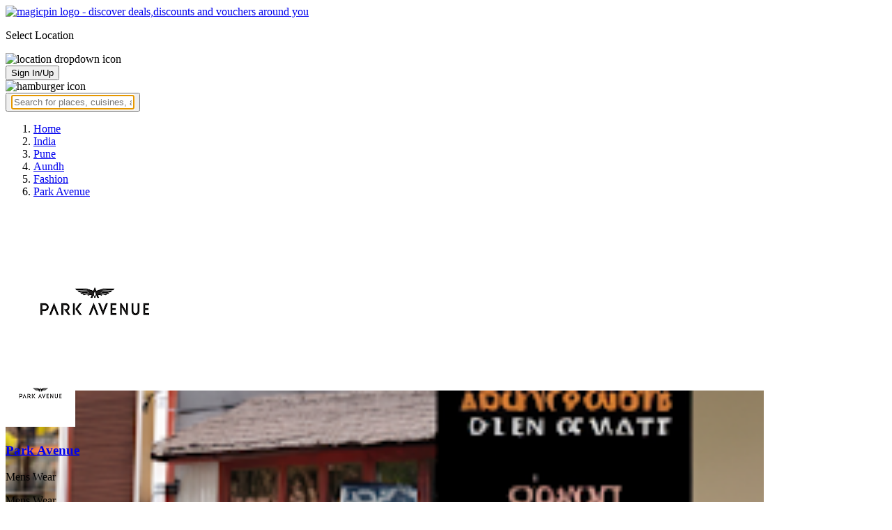

--- FILE ---
content_type: text/html; charset=utf-8
request_url: https://magicpin.in/Pune/Aundh/Fashion/Park-Avenue/store/98284/
body_size: 40507
content:



<!DOCTYPE html>
<html lang="en-in" dir="ltr">
<head>

    
    
        
        <title>Save 10% on Park Avenue, Aundh, Pune, Formal Shirts,  - magicpin | December, 2025</title>
        
    


    <script>
        window.dataLayerParams = [{
            "page_type": "merchantpage",
            "affiliate": 'customer_web'
        }];
    </script>

    <link rel="shortcut icon" href="https://static.magicpin.com/samara/media/blog/13-04-2023-favicon.ico" type="image/x-icon">
    <link rel="icon" type="image/x-icon" href="https://static.magicpin.com/samara/media/blog/13-04-2023-favicon.ico" />

    <link rel="preconnect" href="https://static.magicpin.com/" crossorigin />
    <link href="https://static.magicpin.com/" rel="dns-prefetch"/>

    <link rel="preconnect" href="https://lh3.googleusercontent.com/" crossorigin />
    <link href="https://lh3.googleusercontent.com/" rel="dns-prefetch"/>

    
    

    
        
            
                <meta name="description" itemprop="description" content="Park Avenue, Aundh, Pune; View catalogues, price, items, reviews, customer ratings, contact number, customer selfies and more on magicpin. Best fashion stores in Aundh, Pune. Complete Address: West End Mall Unit No-Gsferandawane, Aundh, Pune, Maharashtra 411007, Aundh, Pune "/>
            
        
    

    
        <link rel="canonical" href="https://magicpin.in/Pune/Aundh/Fashion/Park-Avenue/store/98284/" />
        <link rel="amphtml" href="https://magicpin.in/Pune/Aundh/Fashion/Park-Avenue/store/98284/?amp=1">
    

    
        <meta name="keywords" content="Park Avenue in Aundh, Park Avenue in Pune, Formal Shirts, , Photos, Reviews, Visit Store &amp; Buy Vouchers, Contact Number, Phone Number, Address, Map, Ratings, Directions, Working Hours, Services">
    

    
        
            <meta name="geo.region" content="IN-MH" />
        
        
            <meta name="geo.placename" content="Aundh, Pune" />
        

        <meta name="geo.position" content="18.5631394;73.8045204" />
        <meta name="ICBM" content="18.5631394, 73.8045204" />
    

    <script type="application/ld+json">
        {
            "@context": "https://schema.org",
            "@type": "WebSite",
            "name": "magicpin",
            "url": "https://www.magicpin.in",
            "inLanguage": "en"
        }
    </script>

    
        <script type="application/ld+json">
        {
            "@context": "https://schema.org",
            "@id":"https://magicpin.in/Pune/Aundh/Fashion/Park-Avenue/store/98284/",
            
            "@type": "Store",
            
            "name": "Park-Avenue",
            "description": "Park Avenue is a fashion brand that offers modern and sophisticated clothing for the contemporary individual. The company offers a wide range of garments, including suits, trousers, shirts, and jackets, designed to help you make a statement and look your best. The brand&#39;s focus on quality, attention to detail, and use of premium fabrics ensures that every piece is both comfortable to wear and long-lasting. With a focus on clean lines, minimalistic design, and neutral color palettes, Park Avenue creates clothing that is both timeless and on-trend. Whether you&#39;re dressing for the office, a special occasion, or just everyday wear, Park Avenue has something to suit every style and need. With a commitment to helping you look and feel your best, Park Avenue is a brand that truly embodies modern elegance and sophistication.",
            
            "url": "https://magicpin.in/Pune/Aundh/Fashion/Park-Avenue/store/98284/",
            
            "priceRange":  "NA" ,
            
            "telephone": ["+912027207485", "+912027207486", "+912222821860", "+912240367000"],
            
            
            "geo": {
                "@type": "GeoCoordinates",
                "latitude": "18.5631394",
                "longitude": "73.8045204"
            },
            
            
            "openingHoursSpecification": [
            
                {
                "@type": "OpeningHoursSpecification",
                "dayOfWeek": [
                    "MONDAY"
                ],
                
                "opens": "10:00:00",
                
                
                "closes": "21:30:00"
                
                },
            
                {
                "@type": "OpeningHoursSpecification",
                "dayOfWeek": [
                    "TUESDAY"
                ],
                
                "opens": "10:00:00",
                
                
                "closes": "21:30:00"
                
                },
            
                {
                "@type": "OpeningHoursSpecification",
                "dayOfWeek": [
                    "WEDNESDAY"
                ],
                
                "opens": "10:00:00",
                
                
                "closes": "21:30:00"
                
                },
            
                {
                "@type": "OpeningHoursSpecification",
                "dayOfWeek": [
                    "THURSDAY"
                ],
                
                "opens": "10:00:00",
                
                
                "closes": "21:30:00"
                
                },
            
                {
                "@type": "OpeningHoursSpecification",
                "dayOfWeek": [
                    "FRIDAY"
                ],
                
                "opens": "10:00:00",
                
                
                "closes": "21:30:00"
                
                },
            
                {
                "@type": "OpeningHoursSpecification",
                "dayOfWeek": [
                    "SATURDAY"
                ],
                
                "opens": "10:00:00",
                
                
                "closes": "21:30:00"
                
                },
            
                {
                "@type": "OpeningHoursSpecification",
                "dayOfWeek": [
                    "SUNDAY"
                ],
                
                "opens": "10:00:00",
                
                
                "closes": "21:30:00"
                
                }
            
            ],
            
            "image": "https://lh3.googleusercontent.com/EFSMYe7wmIGEY3LUds3aq1mE1DlONGz6zpkHH4kg9jFcqkghQJT3TtmDFZUnL_Ep169qK4fyaAsFWzKFrX-0w68Cwl7Y2sEfG-0HEu2D=w256-rw",
            "address": {
                "addressLocality": "Pune",
                "addressRegion": "MH",
                "streetAddress": "West End Mall Unit No\u002DGsferandawane, Aundh, Pune, Maharashtra 411007, Aundh, Pune",
                "addressCountry": "IN",
                "@type": "PostalAddress"
            },
            "hasMap": "https://www.google.com/maps/search/?api=1&query=18.5631394,73.8045204",
            
            "currenciesAccepted": "INR"
            ,
            "hasOfferCatalog":{
                    "@type":"OfferCatalog",
                    "itemListElement":[
                        
                        {
                            "@type":"Offer",
                            "name":"Gift Voucher worth Rs. 7500"
                            
                        },
                        
                        {
                            "@type":"Offer",
                            "name":"Gift Voucher worth Rs. 3000"
                            
                        },
                        
                        {
                            "@type":"Offer",
                            "name":"Gift Voucher worth Rs. 2000"
                            
                        },
                        
                        {
                            "@type":"Offer",
                            "name":"Gift Voucher worth Rs. 500"
                            
                        },
                        
                        {
                            "@type":"Offer",
                            "name":"Gift Voucher worth Rs. 1000"
                            
                        },
                        
                        {
                            "@type":"Offer",
                            "name":"Gift Voucher worth Rs. 10000"
                            
                        },
                        
                        {
                            "@type":"Offer",
                            "name":"Gift Voucher worth Rs. 5000"
                            
                        }
                        
                    ]
            }
            
            ,
                "aggregateRating": {
                    "reviewCount": 114,
                    "@type": "AggregateRating",
                    "ratingValue": 3.9,
                    "bestRating": 5.0,
                    "worstRating": 0.0
                }
                ,
                    "review": [
                        
                        {
                            "@type": "Review",
                            "reviewRating": {
                                "@type": "Rating",
                                "ratingValue": 3.9,
                                "bestRating": 5.0,
                                "worstRating": 0.0
                            },
                            "datePublished": "",
                            "description": "Customers find this merchant friendly and knowledgeable with a superb collection and lots of variety, making for consistently good experiences; a few note there’s room to polish consistency.",
                            "author": {
                                "@type": "Person",
                                "name": "AI Summary"
                            }
                        },
                        
                        {
                            "@type": "Review",
                            "reviewRating": {
                                "@type": "Rating",
                                "ratingValue": 5,
                                "bestRating": 5.0,
                                "worstRating": 0.0
                            },
                            "datePublished": "",
                            "description": "Superb Collection, lots of variety, staff are very friendly and knowledgeable ",
                            "author": {
                                "@type": "Person",
                                "name": "Ashu Gurav"
                            }
                        },
                        
                        {
                            "@type": "Review",
                            "reviewRating": {
                                "@type": "Rating",
                                "ratingValue": 5,
                                "bestRating": 5.0,
                                "worstRating": 0.0
                            },
                            "datePublished": "",
                            "description": "good",
                            "author": {
                                "@type": "Person",
                                "name": "अनिकेत अशोकराव ननावरे\u002Dगुरव"
                            }
                        }
                        
                    ]
                
            
        }
        </script>
        <link fetchpriority="high" rel="preload" as="image" href="https://lh3.googleusercontent.com/EFSMYe7wmIGEY3LUds3aq1mE1DlONGz6zpkHH4kg9jFcqkghQJT3TtmDFZUnL_Ep169qK4fyaAsFWzKFrX-0w68Cwl7Y2sEfG-0HEu2D=w256-rw">
    

    <meta property="og:title" content="Park Avenue, Aundh, Pune - magicpin">
    <meta property="og:site_name" content="magicpin">
    <meta property="og:url" content="https://magicpin.in/Pune/Aundh/Fashion/Park-Avenue/store/98284/">

    
    <meta property="og:description" content="Park Avenue, Aundh, Pune; View catalogues, price, items, reviews, customer ratings, contact number, customer selfies and more on magicpin. Best fashion stores in Aundh, Pune."/>
    

    <meta property="og:image" content="https://lh3.googleusercontent.com/EFSMYe7wmIGEY3LUds3aq1mE1DlONGz6zpkHH4kg9jFcqkghQJT3TtmDFZUnL_Ep169qK4fyaAsFWzKFrX-0w68Cwl7Y2sEfG-0HEu2D=w256-rw">
    <meta property="og:type" content="website">
    <meta property="fb:app_id" content="462422103909005">
    <meta property="article:author" content="https://magicpin.in" />

    <meta name="twitter:card" content="summary_large_image">
    <meta name="twitter:site" content="@mymagicpin">
    <meta name="twitter:title" content="Park Avenue, Aundh, Pune - magicpin">

    
    <meta name="twitter:description" content="Park Avenue, Aundh, Pune; View catalogues, price, items, reviews, customer ratings, contact number, customer selfies and more on magicpin. Best fashion stores in Aundh, Pune."/>
    

    <meta name="twitter:image" content="https://lh3.googleusercontent.com/EFSMYe7wmIGEY3LUds3aq1mE1DlONGz6zpkHH4kg9jFcqkghQJT3TtmDFZUnL_Ep169qK4fyaAsFWzKFrX-0w68Cwl7Y2sEfG-0HEu2D=w256-rw">

    
        <script defer src="https://static.magicpin.com/samara/static/js/build/Merchants.js.gz?v=752"></script>
    

    



    <meta name="fragment" content="!">
    <meta name="viewport" content="width=device-width, initial-scale=1.0, maximum-scale=1.0, minimum-scale=1.0, user-scalable=no, viewport-fit=cover" />
    <meta name="apple-mobile-web-app-capable" content="yes" />
    <meta name="theme-color" content="#338aed" />
    <meta name="google-site-verification" content="cZQ0ec_BK_klv5OO6jSpvj4UpCD9zAasW8U8iZeYxVg" />
    <meta name="p:domain_verify" content="7b683b2c7a1a4bde9bd8c5a2575e1583"/>
    <meta name="robots" content="noodp, noydir" />   
    <meta http-equiv="Content-Security-Policy" content="upgrade-insecure-requests">
    <meta name="robots" content="max-image-preview:large">
    
    <!--[if lt IE 9]>
        <script src="//html5shim.googlecode.com/svn/trunk/html5.js"></script>
    <![endif]-->
    
    <script type="text/javascript">
        function imgLoaded(img){
            var imgWrapper = img.parentNode;
            imgWrapper.className += imgWrapper.className ? ' loaded' : 'loaded';
        };
    </script>

    
    <link rel="preload" as="style" href="https://static.magicpin.com/samara/static/build/Merchant.css.gz?v=752">
    <link rel="stylesheet" href="https://static.magicpin.com/samara/static/build/Merchant.css.gz?v=752">


    <script>
        var hostName = document.location.hostname;
        (function(i,s,o,g,r,a,m){i['GoogleAnalyticsObject']=r;i[r]=i[r]||function(){
        (i[r].q=i[r].q||[]).push(arguments)},i[r].l=1*new Date();a=s.createElement(o),
        m=s.getElementsByTagName(o)[0];a.async=1;a.src=g;m.parentNode.insertBefore(a,m)
        })(window,document,'script','https://www.google-analytics.com/analytics.js','ga');

        let trackingIDmagicpin = "UA-66063161-1";
        let trackingIDOrderHere = "UA-66063161-4";
        let trackingID = hostName.search("orderhere.io") === -1 ? trackingIDmagicpin : trackingIDOrderHere; 
        ga('create', trackingID, 'auto');
        ga('set', 'contentGroup1', 'merchantpage'); 
        ga('set', 'contentGroup2', 'customer_web'); 
        ga('send', 'pageview');
    </script>
    
    

    <noscript>
        <style>
            .magicpin-loader { display: none; }
        </style>
    </noscript>
 
    <script type="text/javascript">
        var link  = document.createElement('link');
        link.id = 'manifest';
        link.rel  = 'manifest';
        var hostName = document.location.hostname
        if (hostName.search("orderhere.io") !== -1 ) {
            link.href = 'https://static.magicpin.com/samara/static/js/orderhere/manifest.json';
        }else{
            link.href = 'https://static.magicpin.com/samara/static/js/base/manifest.json';
        }
        document.getElementsByTagName('head')[0].appendChild(link);
    </script>

    
    <!-- Google tag (gtag.js) -->
    <script async src="https://www.googletagmanager.com/gtag/js?id=G-5WL04EQ1ST"></script>
    <script>
        window.dataLayer = window.dataLayer || [];
        function gtag(){dataLayer.push(arguments);}
        gtag('js', new Date());

        gtag('config', 'G-5WL04EQ1ST', {
            'page_type': 'merchantpage',
            'client': 'customer_web',
        });
    </script>

    

    
</head>

<body 
>
    <div id="new-user-reward-popup-react"></div>
    <section class="persisted-cart-holder show-mb">
        <div id="persisted-cart-react"></div>
    </section>
    <div class="custom-banner-container">
        <section id="custom-banner-react"></section>
    </div>
    <div id="exit-subscribe-popup-react"></div>
    
        <div id="alert-bar-banner-react" class="alert-bar-banner-holder"></div>
    
    
    
        <div class="header-placeholder"></div>
        <header class="site-header">
            <div class="container">
                <div class="mobile-loader-overlay"> 
                    <div class="mobile-loader-holder">
                        <div class="mobile-loader"></div>
                    </div>
                </div>
                <section class="header">
                    <div class="logo-location-holder">
                        
                            <a data-type="header-logo" href="/"><img class="logo" width="62" height="16" src="https://static.magicpin.com/samara/static/images/logo-v1.svg" alt="magicpin logo - discover deals,discounts and vouchers around you"></a>
                        
                        <div id="location-header-react" class="location-header-react">
                            <section class="location-holder show-mb">
                                <p class="location"> Select Location </p>
                                <img height="16" width="16" src="https://static.magicpin.com/samara/static/images/dropdown.svg" alt="location dropdown icon" class="dropdown-image">
                            </section>
                        </div>
                    </div>
                    <section class="header-search hide-mb" id="header-search-react"></section>
                    <div class="action-cta-holder">
                        <div class="user-holder" id="react-login-popover">
                            <button class="user">
                                Sign In/Up
                            </button>
                        </div>
                        <div id="user-active-vouchers-react" class="redeem-voucher-cta-holder"></div>
                        <div class="hamburger-holder" id="react-menu-popover"><img height="24" width="24" src="https://static.magicpin.com/samara/static/images/common/hamburger-gray.svg" alt="hamburger icon" class="hamburger"/></div>
                    </div>
                    <button class="search show-mb" id="universal-search-react">
                        <span class='universalSearchWrapper'>
                            <input type="text" 
                                autoFocus={false} 
                                placeholder="Search for places, cuisines, and more..."
                                class="homePageUniversalSearch" 
                            />
                        </span>
                    </button>
                </section>
            </div>
        </header>
    
    

    
    
    <div class="merchant-holder">
        <div class="merchant-details">
            <div class="merchant-details-holder">
                <div class="grid-sizer"></div>
                <div class="gutter-sizer"></div>

                <div class="breadcrumbs-holder hide-mb">
                
                <ol class="breadcrumbs merchant-brick hide-mb" itemscope itemtype="https://schema.org/BreadcrumbList">
                    <li itemprop="itemListElement" itemscope itemtype="https://schema.org/ListItem">
                        <span itemprop="name">
                          <a data-type="merchant-breadcrumb" itemprop="item" href="https://magicpin.in/" onclick="sendEvent('web_merchantpage', 'click', 'breadcrumb_home', {'subject_type': 'merchant', 'subject_id': '1254722'});">Home</a>
                        </span>
                        <meta itemprop="position" content="1" />
                    </li>
                    <li itemprop="itemListElement" itemscope itemtype="https://schema.org/ListItem">
                        <span itemprop="name">
                          <a data-type="merchant-breadcrumb" itemprop="item" href="https://magicpin.in/india/" onclick="sendEvent('web_merchantpage', 'click', 'breadcrumb_india', {'subject_type': 'merchant', 'subject_id': '1254722'});">India</a>
                        </span>
                        <meta itemprop="position" content="2" />
                    </li>
                    <li itemprop="itemListElement" itemscope itemtype="https://schema.org/ListItem">
                        <span itemprop="name">
                          <a data-type="merchant-breadcrumb" itemprop="item" href="https://magicpin.in/india/Pune/All/Fashion/" onclick="sendEvent('web_merchantpage', 'click', 'breadcrumb_city', {'subject_type': 'merchant', 'subject_id': '1254722'});">Pune</a>
                        </span>
                        <meta itemprop="position" content="3" />
                    </li>
                    <li itemprop="itemListElement" itemscope itemtype="https://schema.org/ListItem">
                        <span itemprop="name">
                          <a data-type="merchant-breadcrumb" itemprop="item" href="https://magicpin.in/india/Pune/Aundh/Fashion/" onclick="sendEvent('web_merchantpage', 'click', 'breadcrumb_locality', {'subject_type': 'merchant', 'subject_id': '1254722'});">Aundh</a>
                        </span>
                        <meta itemprop="position" content="4" />
                    </li>
                    <li itemprop="itemListElement" itemscope itemtype="https://schema.org/ListItem">
                        <span itemprop="name">
                          <a data-type="merchant-breadcrumb" itemprop="item" href="https://magicpin.in/india/Pune/Aundh/Fashion/" onclick="sendEvent('web_merchantpage', 'click', 'breadcrumb_category', {'subject_type': 'merchant', 'subject_id': '1254722'});">Fashion</a>
                        </span>
                        <meta itemprop="position" content="5" />
                    </li>
                    <li itemprop="itemListElement" itemscope itemtype="https://schema.org/ListItem">
                        <span itemprop="name">
                          <a data-type="merchant-breadcrumb" itemprop="item" href="https://magicpin.in/Pune/Aundh/Fashion/Park-Avenue/store/98284/"  onclick="sendEvent('web_merchantpage', 'click', 'breadcrumb_mer_name', {'subject_type': 'merchant', 'subject_id': '1254722'});">Park Avenue</a>
                        </span>
                        <meta itemprop="position" content="6" />
                    </li>

                    
                </ol>
                
                </div>

                <header class="merchant-brick merchant-header">
                    
                    <div id="merchant-photos-react" class="show-mb" style="height: 212px;">
                        <div class="merchant-cover-holder v2">
                            <article class="merchant-cover-images">
                                
                                    <div class="image-container" style="width: 85vw;">
                                        <img class="merchant-logo" src="https://lh3.googleusercontent.com/QMpkW82FMa-D4rhGw4neVOw4L21GuJZ4QIgNCa6vk1MWFw2IjHk9Ed058t7Puh6mTNKtvK5W9S1pLlwq8MBy720Lc3yY6_aW3Sfkeho=w256-rw" />
                                        <img style="width: 85vw" class="merchant-image full " src="https://lh3.googleusercontent.com/EFSMYe7wmIGEY3LUds3aq1mE1DlONGz6zpkHH4kg9jFcqkghQJT3TtmDFZUnL_Ep169qK4fyaAsFWzKFrX-0w68Cwl7Y2sEfG-0HEu2D=w256-rw" />
                                    </div>
                                
                                
                            </article>
                        </div>
                    </div>
                    
                    <section class="merchant-header-info" style="margin-top: 0; padding-top: 0;">
                        
                        <a href="https://magicpin.in/Pune/Aundh/Fashion/Park-Avenue/store/98284/" class="merchant-logo-holder hide-mb" data-type="merchant-logo">
                            
                            <img loading="lazy" class="merchant-logo hide-mb  empty-banner " src="https://lh3.googleusercontent.com/QMpkW82FMa-D4rhGw4neVOw4L21GuJZ4QIgNCa6vk1MWFw2IjHk9Ed058t7Puh6mTNKtvK5W9S1pLlwq8MBy720Lc3yY6_aW3Sfkeho=w100-rw" alt="Park Avenue, Aundh, Pune logo" title="Park Avenue, Aundh, Pune">
                            
                        </a>
                        <section class="merchant-name  name-empty-banner ">
                            <h1 class="v2"><a href="https://magicpin.in/Pune/Aundh/Fashion/Park-Avenue/store/98284/" data-type="merchant-name">Park Avenue</a></h1>
                            
                            
                                <p class="merchant-establishment show-mb"> Mens Wear
                                    
                                </p>
                            
                            
                                <p class="merchant-establishment hide-mb">
                                    Mens Wear
                                    <span class="merchant-sub-content cft"></span>
                                </p>
                            
                            
                            
                            <h2 class="merchant-address-details" title="Fashion related to Park Avenue, Aundh, Pune">
                                <a onclick="sendEvent('web_merchantpage', 'click', 'locality_cover_image')" data-type="merchant-locality" class="merchant-locality" href="https://magicpin.in/india/Pune/Aundh/Fashion/">
                                    Aundh, Pune.
                                </a>
                            </h2>
                                
                                <section class="detail-sub-section merchant-timings">
                                    <div id="merchant-timing-react" class="merchant-timing-container">
                                    </div>
                                </section>
                                
                            
                            
                        </section>
                        
                        <section class="merchant-rating  empty-banner  v2" onclick="goToReviews()">
                            
                            <div class="rating-content-header" style="background-color:#8bcc00; border-color:#8bcc00;">
                            
                                <img alt="star icon" class="star" src="https://static.magicpin.com/samara/static/images/merchant/star-white.svg">
                                <p class="rating-desc">3.9</p>
                            </div>
                            
                            <div class="merchant-visits">114 visits</div>
                            
                        </section>
                        
                    </section>
                    

                    
                    
                        <section class="merchant-actions show-mb">
                        
                            
                                <div id="phone-num-options-dialog" class="phone-num-options-container"></div>
                            
                        

                        

                        <a href="https://www.google.com/maps/search/?api=1&query=18.5631394,73.8045204" class="merchant-action" onclick="sendEvent('web_merchantpage', 'click', 'merchant_directions_cta', {'subject_type': 'merchant', 'subject_id': '1254722'});">
                            <img src="https://static.magicpin.com/samara/static/images/merchant/distance.svg" alt="navigation icon " class="action-icon">
                            <span class="action-text"> Directions </span>
                        </a>
                        </section>
                    
                    

                    

                    <!---->
                    
                    <section class="merchant-description hide-mb" style="max-height: 40px; overflow: hidden;">
                        Park Avenue is a fashion brand that offers modern and sophisticated clothing for the contemporary individual. The company offers a wide range of garments, including suits, trousers, shirts, and jackets, designed to help you make a statement and look your best. The brand&#39;s focus on quality, attention to detail, and use of premium fabrics ensures that every piece is both comfortable to wear and long-lasting. With a focus on clean lines, minimalistic design, and neutral color palettes, Park Avenue creates clothing that is both timeless and on-trend. Whether you&#39;re dressing for the office, a special occasion, or just everyday wear, Park Avenue has something to suit every style and need. With a commitment to helping you look and feel your best, Park Avenue is a brand that truly embodies modern elegance and sophistication.
                    </section>
                    
                    
                    <div class="get-cashback-message">
                        <p>Please visit magicpin.in/phonepe/inappview</p>
                        <img alt="close" onclick="closeCashbackMessage()" class="close-cashback-message" src="https://static.magicpin.com/samara/static/images/close-white.svg" />
                    </div>
                    
                        
                            <div class="bottom-banner-cta show-mb">
                                
                                <a onclick="sendEvent('web_merchantpage', 'click', 'bottom_banner_cta: Buy Vouchers')" class="bottom-banner-message" href="https://magicpin.in/Pune/Aundh/Fashion/Park-Avenue/store/98284/vouchers/">
                                    Buy Vouchers
                                </a>
                            </div>
                        
                    

                    

                    <div id="merchant-strips-react" class="merchant-strips-container">
                        <div class="merchant-actions-container">
                            
                            <a id='voucher-strip' data-type="merchant-buy-vouchers" class="voucher-strip cta-strip" href="https://magicpin.in/Pune/Aundh/Fashion/Park-Avenue/store/98284/vouchers/" onclick="sendEvent('web_merchantpage', 'click', 'voucher_strip')">
                                <img height="28" width="28" alt="buy voucher icon" class='buy-vouchers-icon' src="https://static.magicpin.com/samara/static/images/merchant/voucher-icon-new.svg"  />
                                <article class="voucher-strip-details cta-details">
                                    Vouchers from ₹500
                                </article>
                                <p class="buy-now">
                                    Save 10%
                                </p>
                            </a>
                            

                            
                                <article id="magicpay-strip" class="magicpay-strip cta-strip">
                                    <img alt='magicorder' class="magic-order-icon" src="https://static.magicpin.com/samara/static/images/merchant/magic-pay-icon-new.svg" />
                                    <section class="magicpay-details cta-details">
                                        <p class="magicpay-heading">Pay your bill here</p>
                                        <input type="text" class="paybill-textbox" placeholder="Enter amount" readonly="">
                                        
                                            <p class="magicpay-offer">
                                                <span class="magicpay-text">
                                                    <!-- <img class="magicCoin" src="https://static.magicpin.com/samara/static/images/merchant/magicpay-icon.svg" alt="magic pay" /> -->
                                                    Save 10%
                                                </span>
                                            </p>
                                        
                                    </section>
                                    <p class="magic-pay-cta button "> Pay Bill </p>
                                </article>
                            

                            

                            

                            
                        </div>
                    </div>
                    
                        <div id="nav-holder">
                            <nav class="merchant-navigation">
                                <a data-type="merchant-nav-info" href="https://magicpin.in/Pune/Aundh/Fashion/Park-Avenue/store/98284/" class=" active " onclick="sendEvent('web_merchantpage', 'click', 'merchant_nav_overview', {'subject_type': 'merchant', 'subject_id': '1254722'});">Overview</a>
                                
                                <a data-type="merchant-nav-voucher" href="https://magicpin.in/Pune/Aundh/Fashion/Park-Avenue/store/98284/vouchers/" class="voucher-tab " onclick="sendEvent('web_merchantpage', 'click', 'merchant_nav_vouchers', {'subject_type': 'merchant', 'subject_id': '1254722'});">
                                        Offers
                                        
                                        <span class="save-highlight hide-mb">
                                            <span>
                                                Save 10%
                                            </span>
                                        </span>
                                        
                                    </a>
                                
                                
                                
                                
                                <a data-type="merchant-nav-reviews" href="https://magicpin.in/Pune/Aundh/Fashion/Park-Avenue/store/98284/reviews/" class="" onclick="sendEvent('web_merchantpage', 'click', 'merchant_nav_reviews', {'subject_type': 'merchant', 'subject_id': '1254722'});">Reviews</a>
                                
                                
                                <a data-type="merchant-nav-photos" href="https://magicpin.in/Pune/Aundh/Fashion/Park-Avenue/store/98284/photos/" class="" onclick="sendEvent('web_merchantpage', 'click', 'merchant_nav_photos', {'subject_type': 'merchant', 'subject_id': '1254722'});">Photos</a>
                                
                            </nav>
                        </div>
                    
                    
                </header>

                

                

                

                

                

                

                

                

                

                

            <div class="bricks-container">
                <div class="bricks">
                    

                

                
                    <section class="merchant-brick card-half merchant-vouchers" id="voucher-widget-react" style="">
                        
                        <section class="detail-sub-section merchant-vouchers-holder">
                            <h2 class="merchant-sub-header"> Vouchers & Deals -
                                
                                    <span>
                                        Save upto 10% on <a onclick="sendEvent('web_merchantpage', 'click', 'see_all_other_oulets')" class="collection-url" target="_blank" href="https://magicpin.in/Pune/Fashion/brands/7707/Park-Avenue/" >127 outlets</a> of Park Avenue
                                    </span>
                                
                            </h2>
                            
                            <a class="merchant-voucher merchant-sub-content " data-type="merchant-voucher" href="https://magicpin.in/Pune/Aundh/Fashion/Park-Avenue/store/98284/vouchers/">
                                <h5 class="desc">Gift Voucher worth Rs. 7500</h5>
                                <div class="voucher-price">
                                    <p class="voucher-price-holder">
                                        
                                        <span class="voucher-low-price">₹ </span>
                                    </p>
                                    <div class="tagline">
                                        <div>
                                            <img alt="wallet icon" class="usable-wallet" src='https://static.magicpin.com/samara/static/images/savepercent.svg'/>
                                            <p class="max-usable-points">
                                                
                                            </p>
                                        </div>
                                    </div>
                                </div>
                            </a>
                            
                            <a class="merchant-voucher merchant-sub-content  hide-mb " data-type="merchant-voucher" href="https://magicpin.in/Pune/Aundh/Fashion/Park-Avenue/store/98284/vouchers/">
                                <h5 class="desc">Gift Voucher worth Rs. 3000</h5>
                                <div class="voucher-price">
                                    <p class="voucher-price-holder">
                                        
                                        <span class="voucher-low-price">₹ </span>
                                    </p>
                                    <div class="tagline">
                                        <div>
                                            <img alt="wallet icon" class="usable-wallet" src='https://static.magicpin.com/samara/static/images/savepercent.svg'/>
                                            <p class="max-usable-points">
                                                
                                            </p>
                                        </div>
                                    </div>
                                </div>
                            </a>
                            
                            <a data-type="merchant-vouchers-cta" href="https://magicpin.in/Pune/Aundh/Fashion/Park-Avenue/store/98284/vouchers/" class="voucher-action">See 7 others</a>
                        </section>
                        
                    </section>
                

                

                
                        <section class="merchant-brick card-half merchant-ratings merchant-recent-ratings">
                            <h3 class="ratings-heading">
                                Ratings & Reviews
                            </h3>
                            
                            <header class="merchant-ratings-header" >
                                <div class="ratings-value">
                                    3.9<span class="ratings-total">/5
                                    </span>
                                </div>
                                <div class="ratings-header">
                                    
                                    <span class="claims-title">Rating based on 114 claims</span>
                                </div>
                                <a onclick="sendEvent('web_merchantpage', 'click', 'reviews_arrow')" href="https://magicpin.in/Pune/Aundh/Fashion/Park-Avenue/store/98284/reviews" > <img src="https://static.magicpin.com/samara/static/images/left_arrow.svg" alt="arrow" class="reviewArrow" /> </a>
                            </header>
                            <hr>
                            
                            <section class="detail-sub-section rating-widget">
                                
                                    <div class="people-holder">
                                        <a onclick="sendEvent('web_merchantpage', 'click', 'user_profile_reviews')" class="user-details" href="https://magicpin.in/users/6357b/">
                                            <section class="user-name">
                                                <img class="user-image lazy"  src="https://static.magicpin.com/samara/static/images/blank-placeholder.svg" data-src="https://lh3.googleusercontent.com/EOVrhPnWzyzV1jL6kRev7EEVVc36eQhbJ45DPXmuWpN3t8FDC1VC_4fth7kl5nXiWmCCMfNR7WMmIaohTkURlmz2EBfx1xFQblaOkh35=w120-rw"  alt="">
                                                <div class="info">
                                                    <p class="name">
                                                        AI Summary
                                                    </p>
                                                    <p class="followers">
                                                        
                                                    </p>
                                                </div>
                                            </section>
                                            <p class="date">
                                                18 Nov 2025
                                            </p>
                                        </a>
                                        <div class="rating-holder">
                                            <div class="rating-star-holder">
                                                <img class="rating-star" src="https://static.magicpin.com/samara/static/images/merchant/star.svg " alt="star">
                                                <img class="rating-star" src="https://static.magicpin.com/samara/static/images/merchant/star.svg " alt="star">
                                                <img class="rating-star" src="https://static.magicpin.com/samara/static/images/merchant/star.svg " alt="star">
                                                <img class="rating-star" src=" https://static.magicpin.com/samara/static/images/merchant/star-dull.svg " alt="star">
                                                <img class="rating-star" src=" https://static.magicpin.com/samara/static/images/merchant/star-dull.svg " alt="star">
                                            </div>
                                            <span class="dot"> &#183; </span>
                                            <span class="rating-text" > Voucher Complaint</span>
                                        </div>
                                        
                                            <p class="review">
                                                Customers find this merchant friendly and knowledgeable with a superb collection and lots of variety, making for consistently good experiences; a few note there’s room to polish consistency.
                                            </p>
                                        
                                        
                                    </div>
                                
                                    <div class="people-holder">
                                        <a onclick="sendEvent('web_merchantpage', 'click', 'user_profile_reviews')" class="user-details" href="https://magicpin.in/users/12b0a47/">
                                            <section class="user-name">
                                                <img class="user-image lazy"  src="https://static.magicpin.com/samara/static/images/blank-placeholder.svg" data-src="https://lh3.googleusercontent.com/Sv_Cv8P-NWjVPq3jgTjJo2DcFnqzBxCnFT5EwBDsSA6sMKBqhrzkDjLSezTJMOKdc3quVj5fxPMAIRgafUXk6rb25ha5OSTQ1z5YPybKOg=w120-rw"  alt="">
                                                <div class="info">
                                                    <p class="name">
                                                        Ashu Gurav
                                                    </p>
                                                    <p class="followers">
                                                        5 Followers
                                                    </p>
                                                </div>
                                            </section>
                                            <p class="date">
                                                11 May 2024
                                            </p>
                                        </a>
                                        <div class="rating-holder">
                                            <div class="rating-star-holder">
                                                <img class="rating-star" src="https://static.magicpin.com/samara/static/images/merchant/star.svg " alt="star">
                                                <img class="rating-star" src="https://static.magicpin.com/samara/static/images/merchant/star.svg " alt="star">
                                                <img class="rating-star" src="https://static.magicpin.com/samara/static/images/merchant/star.svg " alt="star">
                                                <img class="rating-star" src="https://static.magicpin.com/samara/static/images/merchant/star.svg " alt="star">
                                                <img class="rating-star" src="https://static.magicpin.com/samara/static/images/merchant/star.svg " alt="star">
                                            </div>
                                            <span class="dot"> &#183; </span>
                                            <span class="rating-text" > Outlet Rating</span>
                                        </div>
                                        
                                            <p class="review">
                                                Superb Collection, lots of variety, staff are very friendly and knowledgeable 
                                            </p>
                                        
                                        
                                            <p class="review">
                                                Loved the variety of options, quality of products, helpful staff, and price, promotions, &amp; discounts at this place
                                            </p>
                                        
                                    </div>
                                
                                    <div class="people-holder">
                                        <a onclick="sendEvent('web_merchantpage', 'click', 'user_profile_reviews')" class="user-details" href="https://magicpin.in/users/a4238c/">
                                            <section class="user-name">
                                                <img class="user-image lazy"  src="https://static.magicpin.com/samara/static/images/blank-placeholder.svg" data-src="https://lh3.googleusercontent.com/seI8HPNxFmmfOy0ScIC1jXuf7taXC8cthwLs22q2vs2pYBFOX2TW2rPE98P6AaWwq8jfjeifVbeTglDJR8QwYf1CSQ=w120-rw"  alt="">
                                                <div class="info">
                                                    <p class="name">
                                                        अनिकेत अशोकराव ननावरे-गुरव
                                                    </p>
                                                    <p class="followers">
                                                        124 Followers
                                                    </p>
                                                </div>
                                            </section>
                                            <p class="date">
                                                13 Feb 2021
                                            </p>
                                        </a>
                                        <div class="rating-holder">
                                            <div class="rating-star-holder">
                                                <img class="rating-star" src="https://static.magicpin.com/samara/static/images/merchant/star.svg " alt="star">
                                                <img class="rating-star" src="https://static.magicpin.com/samara/static/images/merchant/star.svg " alt="star">
                                                <img class="rating-star" src="https://static.magicpin.com/samara/static/images/merchant/star.svg " alt="star">
                                                <img class="rating-star" src="https://static.magicpin.com/samara/static/images/merchant/star.svg " alt="star">
                                                <img class="rating-star" src="https://static.magicpin.com/samara/static/images/merchant/star.svg " alt="star">
                                            </div>
                                            <span class="dot"> &#183; </span>
                                            <span class="rating-text" > Outlet Rating</span>
                                        </div>
                                        
                                            <p class="review">
                                                good
                                            </p>
                                        
                                        
                                            <p class="review">
                                                Loved the variety of options, safety precautions, and helpful staff at this place
                                            </p>
                                        
                                    </div>
                                
                                <a onclick="sendEvent('web_merchantpage', 'click', 'merchant_ratings_widget_view_all');" data-type="merchant-ratings-cta" href="https://magicpin.in/Pune/Aundh/Fashion/Park-Avenue/store/98284/reviews" class="reviewPageLink" > View all reviews </a>
                            </section>
                            
                        </section>
                
                </div>
                <div class="bricks">
                        
                            
                            <section class="merchant-brick card-half merchant-cuisines hide-mb">
                                
                                    
                                        <section class="detail-sub-section">
                                            <h3 class="merchant-sub-header">Types Of Products</h3>
                                            
                                            <h4 class="merchant-cuisine">
                                                <p>
                                                    Formal Shirts
                                                </p>
                                            </h4>
                                            
                                            <p id="show-more-cuisines-desktop" class="more-text"> more </p>
                                        </section>
                                    
                                

                                

                                

                                
                            </section>
                            

                            
                            <section class="merchant-brick card-half merchant-cuisines show-mb">
                                <section class="detail-sub-section">
                                    <h3 class="merchant-sub-header about-heading">About</h3>
                                    
                                        <section class="merchant-sub-content merchant-description-mb">Park Avenue is a fashion brand that offers modern and sophisticated clothing for the contemporary individual. The company offers a wide range of garments, including suits, trousers, shirts, and jackets, designed to help you make a statement and look your best. The brand&#39;s focus on quality, attention to detail, and use of premium fabrics ensures that every piece is both comfortable to wear and long-lasting. With a focus on clean lines, minimalistic design, and neutral color palettes, Park Avenue creates clothing that is both timeless and on-trend. Whether you&#39;re dressing for the office, a special occasion, or just everyday wear, Park Avenue has something to suit every style and need. With a commitment to helping you look and feel your best, Park Avenue is a brand that truly embodies modern elegance and sophistication.</section>
                                    
                                </section>


                                
                                    <section class="detail-sub-section merchant-address">
                                        <h3 class="merchant-sub-header">Address</h3>
                                        <span class="merchant-sub-content merchant-address-text">West End Mall Unit No-Gsferandawane, Aundh, Pune, Maharashtra 411007, Aundh, Pune</span>
                                        
                                        <a onclick="sendEvent('web_merchantpage', 'click', 'merchant_address');" data-type="merchant-directions"
                                            target="_blank" href="https://www.google.com/maps/search/?api=1&query=18.5631394,73.8045204"
                                            class="merchant-directions">Get Directions
                                            <img class="directions-icon" src="https://static.magicpin.com/samara/static/images/external-link-icon-pink.svg" alt="merchant position google map link">
                                        </a>
                                        
                                    </section>
                                

                                
                                <section class="detail-sub-section merchant-album-widget-react">
                                    <h4 class="heading"> Gallery </h4>
                                    <section class="albums-catalog">
                                        
                                            <p>
                                                Catalogue
                                            </p>
                                        
                                            <p>
                                                Customer Images
                                            </p>
                                        
                                    </section>
                                    <div class="albumsHolder">
                                        
                                            <img height="80" width="80" class="thumbnail lazy" src="https://static.magicpin.com/samara/static/images/blank-placeholder.svg" data-src="https://lh3.googleusercontent.com/lECgoFqvItHfWRe5G_sj58KCoGj6dh_1hMqy7pZqTIf-xkSupOzLO8rm0TmiNN0g_U2BwMerSK_nJ9iAi2FKvw0_sAw2=w192-rw" alt="image"/>
                                        
                                            <img height="80" width="80" class="thumbnail lazy" src="https://static.magicpin.com/samara/static/images/blank-placeholder.svg" data-src="https://lh3.googleusercontent.com/UFOlxnHJFwPaG68gsK4WzqVkeXIrAkMZJJuBLveNL7wXjM6mpyQ0eC0recdUOatCJbQotptS4fWUNZGxnkigJg4WQw=w192-rw" alt="image"/>
                                        
                                            <img height="80" width="80" class="thumbnail lazy" src="https://static.magicpin.com/samara/static/images/blank-placeholder.svg" data-src="https://lh3.googleusercontent.com/X4nr_cUjQCBqLrUf5sQt3-pi7BSkqvPsrdBKqyUP1PeLgvjxpJ4NTRxDIiQI7GnRrYpng8YYiUiDMOcQfrhH2PNxQA=w192-rw" alt="image"/>
                                        
                                            <img height="80" width="80" class="thumbnail lazy" src="https://static.magicpin.com/samara/static/images/blank-placeholder.svg" data-src="https://lh3.googleusercontent.com/7JM4XN3Vxd5TESjo2yGY_6-CbHxPAicWTSItpk2NWI3QMhrrr_FuSiE9_p1c0EDkRCgLEUy2qLcvhs_BTz-arWpJUEQ=w192-rw" alt="image"/>
                                        
                                            <img height="80" width="80" class="thumbnail lazy" src="https://static.magicpin.com/samara/static/images/blank-placeholder.svg" data-src="https://lh3.googleusercontent.com/72fkuZNvqj0d-At-yykPCEfQcxVKcXcfp-gQTWVKNRWZ1dhM097KyH3ZpkVOUVYhGYDET3Uf53RQNhGub1CWI45r_tc=w192-rw" alt="image"/>
                                        
                                            <img height="80" width="80" class="thumbnail lazy" src="https://static.magicpin.com/samara/static/images/blank-placeholder.svg" data-src="https://lh3.googleusercontent.com/64xT1O99WXW7NZNheWAvAJxG__QIB-ORNC7U1wFXPXA5AfAFGsqnBC6LCO4D2URI7RkTDHbDbtQRCotsQw0XeWvVeKo=w192-rw" alt="image"/>
                                        
                                    </div>
                                </section>
                                
                                

                                
                                
                                        <section class="detail-sub-section">
                                            <h3 class="merchant-sub-header">Types Of Products</h3>
                                            
                                            <h4 class="merchant-cuisine">
                                                <p>
                                                    Formal Shirts
                                                </p>
                                            </h4>
                                            
                                            <p id="show-more-cuisines-mobile" class="more-text"> more </p>
                                        </section>
                                    
                                

                                

                                

                                

                                
                                
                                <span class="merchant-verification"><span class="verification-icon">&#10004;</span> Verified listing</span>
                                
                                
                            </section>
                            
                        

                        

                        

                        <div class="ar-video-modal" id="video-modal">
                            <div class="modal-content">
                                <span class="close" id='close-video'>&times;</span>
                                <video class="ar-video" id="ar-video-frame" autoplay muted controls playsinline></video>
                            </div>
                        </div>

                        
                        
                        
                        <section class="merchant-brick card-half merchant-must hide-mb">
                            <section class="detail-sub-section merchant-album-widget-react hide-mb">
                                <h4 class="heading"> Gallery </h4>
                                <section class="albums-catalog">
                                    
                                        <p>
                                            Catalogue
                                        </p>
                                    
                                        <p>
                                            Customer Images
                                        </p>
                                    
                                </section>
                                <div class="albumsHolder">
                                    
                                        <img height="80" width="80" class="thumbnail lazy" src="https://static.magicpin.com/samara/static/images/blank-placeholder.svg" data-src="https://lh3.googleusercontent.com/lECgoFqvItHfWRe5G_sj58KCoGj6dh_1hMqy7pZqTIf-xkSupOzLO8rm0TmiNN0g_U2BwMerSK_nJ9iAi2FKvw0_sAw2=w192-rw" alt="image"/>
                                    
                                        <img height="80" width="80" class="thumbnail lazy" src="https://static.magicpin.com/samara/static/images/blank-placeholder.svg" data-src="https://lh3.googleusercontent.com/UFOlxnHJFwPaG68gsK4WzqVkeXIrAkMZJJuBLveNL7wXjM6mpyQ0eC0recdUOatCJbQotptS4fWUNZGxnkigJg4WQw=w192-rw" alt="image"/>
                                    
                                        <img height="80" width="80" class="thumbnail lazy" src="https://static.magicpin.com/samara/static/images/blank-placeholder.svg" data-src="https://lh3.googleusercontent.com/X4nr_cUjQCBqLrUf5sQt3-pi7BSkqvPsrdBKqyUP1PeLgvjxpJ4NTRxDIiQI7GnRrYpng8YYiUiDMOcQfrhH2PNxQA=w192-rw" alt="image"/>
                                    
                                        <img height="80" width="80" class="thumbnail lazy" src="https://static.magicpin.com/samara/static/images/blank-placeholder.svg" data-src="https://lh3.googleusercontent.com/7JM4XN3Vxd5TESjo2yGY_6-CbHxPAicWTSItpk2NWI3QMhrrr_FuSiE9_p1c0EDkRCgLEUy2qLcvhs_BTz-arWpJUEQ=w192-rw" alt="image"/>
                                    
                                        <img height="80" width="80" class="thumbnail lazy" src="https://static.magicpin.com/samara/static/images/blank-placeholder.svg" data-src="https://lh3.googleusercontent.com/72fkuZNvqj0d-At-yykPCEfQcxVKcXcfp-gQTWVKNRWZ1dhM097KyH3ZpkVOUVYhGYDET3Uf53RQNhGub1CWI45r_tc=w192-rw" alt="image"/>
                                    
                                        <img height="80" width="80" class="thumbnail lazy" src="https://static.magicpin.com/samara/static/images/blank-placeholder.svg" data-src="https://lh3.googleusercontent.com/64xT1O99WXW7NZNheWAvAJxG__QIB-ORNC7U1wFXPXA5AfAFGsqnBC6LCO4D2URI7RkTDHbDbtQRCotsQw0XeWvVeKo=w192-rw" alt="image"/>
                                    
                                </div>
                            </section>

                            
                        </section>
                        
                    
                </div>
            </div>
                <!-- <div class="bricks-holder">


                
                    
                    <section class="merchant-brick card-half merchant-cuisines hide-mb">
                        
                            
                                <section class="detail-sub-section">
                                    <h3 class="merchant-sub-header">Types Of Products</h3>
                                    
                                    <h4 class="merchant-cuisine">
                                        <p>
                                            Formal Shirts
                                        </p>
                                    </h4>
                                    
                                    <p id="show-more-cuisines-desktop" class="more-text"> more </p>
                                </section>
                            
                        

                        

                        

                        
                    </section>
                    

                    
                    <section class="merchant-brick card-half merchant-cuisines show-mb">
                        <section class="detail-sub-section">
                            <h3 class="merchant-sub-header about-heading">About</h3>
                            
                                <section class="merchant-sub-content merchant-description-mb">Park Avenue is a fashion brand that offers modern and sophisticated clothing for the contemporary individual. The company offers a wide range of garments, including suits, trousers, shirts, and jackets, designed to help you make a statement and look your best. The brand&#39;s focus on quality, attention to detail, and use of premium fabrics ensures that every piece is both comfortable to wear and long-lasting. With a focus on clean lines, minimalistic design, and neutral color palettes, Park Avenue creates clothing that is both timeless and on-trend. Whether you&#39;re dressing for the office, a special occasion, or just everyday wear, Park Avenue has something to suit every style and need. With a commitment to helping you look and feel your best, Park Avenue is a brand that truly embodies modern elegance and sophistication.</section>
                            
                        </section>


                        
                            <section class="detail-sub-section merchant-address">
                                <h3 class="merchant-sub-header">Address</h3>
                                <span class="merchant-sub-content merchant-address-text">West End Mall Unit No-Gsferandawane, Aundh, Pune, Maharashtra 411007, Aundh, Pune</span>
                                
                                <a onclick="sendEvent('web_merchantpage', 'click', 'merchant_address');" data-type="merchant-directions"
                                    target="_blank" href="https://www.google.com/maps/search/?api=1&query=18.5631394,73.8045204"
                                    class="merchant-directions">Get Directions
                                    <img class="directions-icon" src="https://static.magicpin.com/samara/static/images/external-link-icon-pink.svg" alt="merchant position google map link">
                                </a>
                                
                            </section>
                        

                        
                        <section class="detail-sub-section merchant-album-widget-react">
                            <h4 class="heading"> Gallery </h4>
                            <section class="albums-catalog">
                                
                                    <p>
                                        Catalogue
                                    </p>
                                
                                    <p>
                                        Customer Images
                                    </p>
                                
                            </section>
                            <div class="albumsHolder">
                                
                                    <img height="80" width="80" class="thumbnail lazy" src="https://static.magicpin.com/samara/static/images/blank-placeholder.svg" data-src="https://lh3.googleusercontent.com/lECgoFqvItHfWRe5G_sj58KCoGj6dh_1hMqy7pZqTIf-xkSupOzLO8rm0TmiNN0g_U2BwMerSK_nJ9iAi2FKvw0_sAw2=w192-rw" alt="image"/>
                                
                                    <img height="80" width="80" class="thumbnail lazy" src="https://static.magicpin.com/samara/static/images/blank-placeholder.svg" data-src="https://lh3.googleusercontent.com/UFOlxnHJFwPaG68gsK4WzqVkeXIrAkMZJJuBLveNL7wXjM6mpyQ0eC0recdUOatCJbQotptS4fWUNZGxnkigJg4WQw=w192-rw" alt="image"/>
                                
                                    <img height="80" width="80" class="thumbnail lazy" src="https://static.magicpin.com/samara/static/images/blank-placeholder.svg" data-src="https://lh3.googleusercontent.com/X4nr_cUjQCBqLrUf5sQt3-pi7BSkqvPsrdBKqyUP1PeLgvjxpJ4NTRxDIiQI7GnRrYpng8YYiUiDMOcQfrhH2PNxQA=w192-rw" alt="image"/>
                                
                                    <img height="80" width="80" class="thumbnail lazy" src="https://static.magicpin.com/samara/static/images/blank-placeholder.svg" data-src="https://lh3.googleusercontent.com/7JM4XN3Vxd5TESjo2yGY_6-CbHxPAicWTSItpk2NWI3QMhrrr_FuSiE9_p1c0EDkRCgLEUy2qLcvhs_BTz-arWpJUEQ=w192-rw" alt="image"/>
                                
                                    <img height="80" width="80" class="thumbnail lazy" src="https://static.magicpin.com/samara/static/images/blank-placeholder.svg" data-src="https://lh3.googleusercontent.com/72fkuZNvqj0d-At-yykPCEfQcxVKcXcfp-gQTWVKNRWZ1dhM097KyH3ZpkVOUVYhGYDET3Uf53RQNhGub1CWI45r_tc=w192-rw" alt="image"/>
                                
                                    <img height="80" width="80" class="thumbnail lazy" src="https://static.magicpin.com/samara/static/images/blank-placeholder.svg" data-src="https://lh3.googleusercontent.com/64xT1O99WXW7NZNheWAvAJxG__QIB-ORNC7U1wFXPXA5AfAFGsqnBC6LCO4D2URI7RkTDHbDbtQRCotsQw0XeWvVeKo=w192-rw" alt="image"/>
                                
                            </div>
                        </section>
                        
                        

                        
                        
                                <section class="detail-sub-section">
                                    <h3 class="merchant-sub-header">Types Of Products</h3>
                                    
                                    <h4 class="merchant-cuisine">
                                        <p>
                                            Formal Shirts
                                        </p>
                                    </h4>
                                    
                                    <p id="show-more-cuisines-mobile" class="more-text"> more </p>
                                </section>
                            
                        

                        

                        

                        

                        
                        
                        <span class="merchant-verification"><span class="verification-icon">&#10004;</span> Verified listing</span>
                        
                        
                    </section>
                    
                

                

                
                    <section class="merchant-brick card-half merchant-ratings merchant-recent-ratings">
                        <h3 class="ratings-heading">
                            Ratings & Reviews
                        </h3>
                        
                        <header class="merchant-ratings-header" >
                            <div class="ratings-value">
                                3.9<span class="ratings-total">/5
                                </span>
                            </div>
                            <div class="ratings-header">
                                
                                <span class="claims-title">Rating based on 114 claims</span>
                            </div>
                            <a onclick="sendEvent('web_merchantpage', 'click', 'reviews_arrow')" href="https://magicpin.in/Pune/Aundh/Fashion/Park-Avenue/store/98284/reviews" > <img src="https://static.magicpin.com/samara/static/images/left_arrow.svg" alt="arrow" class="reviewArrow" /> </a>
                        </header>
                        <hr>
                        
                        <section class="detail-sub-section rating-widget">
                            
                                <div class="people-holder">
                                    <a onclick="sendEvent('web_merchantpage', 'click', 'user_profile_reviews')" class="user-details" href="https://magicpin.in/users/6357b/">
                                        <section class="user-name">
                                            <img class="user-image lazy"  src="https://static.magicpin.com/samara/static/images/blank-placeholder.svg" data-src="https://lh3.googleusercontent.com/EOVrhPnWzyzV1jL6kRev7EEVVc36eQhbJ45DPXmuWpN3t8FDC1VC_4fth7kl5nXiWmCCMfNR7WMmIaohTkURlmz2EBfx1xFQblaOkh35=w120-rw"  alt="">
                                            <div class="info">
                                                <p class="name">
                                                    AI Summary
                                                </p>
                                                <p class="followers">
                                                    
                                                </p>
                                            </div>
                                        </section>
                                        <p class="date">
                                            18 Nov 2025
                                        </p>
                                    </a>
                                    <div class="rating-holder">
                                        <div class="rating-star-holder">
                                            <img class="rating-star" src="https://static.magicpin.com/samara/static/images/merchant/star.svg " alt="star">
                                            <img class="rating-star" src="https://static.magicpin.com/samara/static/images/merchant/star.svg " alt="star">
                                            <img class="rating-star" src="https://static.magicpin.com/samara/static/images/merchant/star.svg " alt="star">
                                            <img class="rating-star" src=" https://static.magicpin.com/samara/static/images/merchant/star-dull.svg " alt="star">
                                            <img class="rating-star" src=" https://static.magicpin.com/samara/static/images/merchant/star-dull.svg " alt="star">
                                        </div>
                                        <span class="dot"> &#183; </span>
                                        <span class="rating-text" > Voucher Complaint</span>
                                    </div>
                                    
                                        <p class="review">
                                            Customers find this merchant friendly and knowledgeable with a superb collection and lots of variety, making for consistently good experiences; a few note there’s room to polish consistency.
                                        </p>
                                    
                                    
                                </div>
                            
                                <div class="people-holder">
                                    <a onclick="sendEvent('web_merchantpage', 'click', 'user_profile_reviews')" class="user-details" href="https://magicpin.in/users/12b0a47/">
                                        <section class="user-name">
                                            <img class="user-image lazy"  src="https://static.magicpin.com/samara/static/images/blank-placeholder.svg" data-src="https://lh3.googleusercontent.com/Sv_Cv8P-NWjVPq3jgTjJo2DcFnqzBxCnFT5EwBDsSA6sMKBqhrzkDjLSezTJMOKdc3quVj5fxPMAIRgafUXk6rb25ha5OSTQ1z5YPybKOg=w120-rw"  alt="">
                                            <div class="info">
                                                <p class="name">
                                                    Ashu Gurav
                                                </p>
                                                <p class="followers">
                                                    5 Followers
                                                </p>
                                            </div>
                                        </section>
                                        <p class="date">
                                            11 May 2024
                                        </p>
                                    </a>
                                    <div class="rating-holder">
                                        <div class="rating-star-holder">
                                            <img class="rating-star" src="https://static.magicpin.com/samara/static/images/merchant/star.svg " alt="star">
                                            <img class="rating-star" src="https://static.magicpin.com/samara/static/images/merchant/star.svg " alt="star">
                                            <img class="rating-star" src="https://static.magicpin.com/samara/static/images/merchant/star.svg " alt="star">
                                            <img class="rating-star" src="https://static.magicpin.com/samara/static/images/merchant/star.svg " alt="star">
                                            <img class="rating-star" src="https://static.magicpin.com/samara/static/images/merchant/star.svg " alt="star">
                                        </div>
                                        <span class="dot"> &#183; </span>
                                        <span class="rating-text" > Outlet Rating</span>
                                    </div>
                                    
                                        <p class="review">
                                            Superb Collection, lots of variety, staff are very friendly and knowledgeable 
                                        </p>
                                    
                                    
                                        <p class="review">
                                            Loved the variety of options, quality of products, helpful staff, and price, promotions, &amp; discounts at this place
                                        </p>
                                    
                                </div>
                            
                                <div class="people-holder">
                                    <a onclick="sendEvent('web_merchantpage', 'click', 'user_profile_reviews')" class="user-details" href="https://magicpin.in/users/a4238c/">
                                        <section class="user-name">
                                            <img class="user-image lazy"  src="https://static.magicpin.com/samara/static/images/blank-placeholder.svg" data-src="https://lh3.googleusercontent.com/seI8HPNxFmmfOy0ScIC1jXuf7taXC8cthwLs22q2vs2pYBFOX2TW2rPE98P6AaWwq8jfjeifVbeTglDJR8QwYf1CSQ=w120-rw"  alt="">
                                            <div class="info">
                                                <p class="name">
                                                    अनिकेत अशोकराव ननावरे-गुरव
                                                </p>
                                                <p class="followers">
                                                    124 Followers
                                                </p>
                                            </div>
                                        </section>
                                        <p class="date">
                                            13 Feb 2021
                                        </p>
                                    </a>
                                    <div class="rating-holder">
                                        <div class="rating-star-holder">
                                            <img class="rating-star" src="https://static.magicpin.com/samara/static/images/merchant/star.svg " alt="star">
                                            <img class="rating-star" src="https://static.magicpin.com/samara/static/images/merchant/star.svg " alt="star">
                                            <img class="rating-star" src="https://static.magicpin.com/samara/static/images/merchant/star.svg " alt="star">
                                            <img class="rating-star" src="https://static.magicpin.com/samara/static/images/merchant/star.svg " alt="star">
                                            <img class="rating-star" src="https://static.magicpin.com/samara/static/images/merchant/star.svg " alt="star">
                                        </div>
                                        <span class="dot"> &#183; </span>
                                        <span class="rating-text" > Outlet Rating</span>
                                    </div>
                                    
                                        <p class="review">
                                            good
                                        </p>
                                    
                                    
                                        <p class="review">
                                            Loved the variety of options, safety precautions, and helpful staff at this place
                                        </p>
                                    
                                </div>
                            
                            <a onclick="sendEvent('web_merchantpage', 'click', 'merchant_ratings_widget_view_all');" data-type="merchant-ratings-cta" href="https://magicpin.in/Pune/Aundh/Fashion/Park-Avenue/store/98284/reviews" class="reviewPageLink" > View all reviews </a>
                        </section>
                        
                    </section>
                

                
                    
                    <section class="merchant-brick card-half merchant-must hide-mb">
                        <section class="detail-sub-section merchant-album-widget-react hide-mb">
                            <h4 class="heading"> Gallery </h4>
                            <section class="albums-catalog">
                                
                                    <p>
                                        Catalogue
                                    </p>
                                
                                    <p>
                                        Customer Images
                                    </p>
                                
                            </section>
                            <div class="albumsHolder">
                                
                                    <img height="80" width="80" class="thumbnail lazy" src="https://static.magicpin.com/samara/static/images/blank-placeholder.svg" data-src="https://lh3.googleusercontent.com/lECgoFqvItHfWRe5G_sj58KCoGj6dh_1hMqy7pZqTIf-xkSupOzLO8rm0TmiNN0g_U2BwMerSK_nJ9iAi2FKvw0_sAw2=w192-rw" alt="image"/>
                                
                                    <img height="80" width="80" class="thumbnail lazy" src="https://static.magicpin.com/samara/static/images/blank-placeholder.svg" data-src="https://lh3.googleusercontent.com/UFOlxnHJFwPaG68gsK4WzqVkeXIrAkMZJJuBLveNL7wXjM6mpyQ0eC0recdUOatCJbQotptS4fWUNZGxnkigJg4WQw=w192-rw" alt="image"/>
                                
                                    <img height="80" width="80" class="thumbnail lazy" src="https://static.magicpin.com/samara/static/images/blank-placeholder.svg" data-src="https://lh3.googleusercontent.com/X4nr_cUjQCBqLrUf5sQt3-pi7BSkqvPsrdBKqyUP1PeLgvjxpJ4NTRxDIiQI7GnRrYpng8YYiUiDMOcQfrhH2PNxQA=w192-rw" alt="image"/>
                                
                                    <img height="80" width="80" class="thumbnail lazy" src="https://static.magicpin.com/samara/static/images/blank-placeholder.svg" data-src="https://lh3.googleusercontent.com/7JM4XN3Vxd5TESjo2yGY_6-CbHxPAicWTSItpk2NWI3QMhrrr_FuSiE9_p1c0EDkRCgLEUy2qLcvhs_BTz-arWpJUEQ=w192-rw" alt="image"/>
                                
                                    <img height="80" width="80" class="thumbnail lazy" src="https://static.magicpin.com/samara/static/images/blank-placeholder.svg" data-src="https://lh3.googleusercontent.com/72fkuZNvqj0d-At-yykPCEfQcxVKcXcfp-gQTWVKNRWZ1dhM097KyH3ZpkVOUVYhGYDET3Uf53RQNhGub1CWI45r_tc=w192-rw" alt="image"/>
                                
                                    <img height="80" width="80" class="thumbnail lazy" src="https://static.magicpin.com/samara/static/images/blank-placeholder.svg" data-src="https://lh3.googleusercontent.com/64xT1O99WXW7NZNheWAvAJxG__QIB-ORNC7U1wFXPXA5AfAFGsqnBC6LCO4D2URI7RkTDHbDbtQRCotsQw0XeWvVeKo=w192-rw" alt="image"/>
                                
                            </div>
                        </section>

                        
                    </section>
                    
                

                <div class="ar-video-modal" id="video-modal">
                    <div class="modal-content">
                        <span class="close" id='close-video'>&times;</span>
                        <video class="ar-video" id="ar-video-frame" autoplay muted controls playsinline></video>
                    </div>
                </div>

                
                </div> -->

                

                
                    <section class="merchant-brick card-half merchant-blogs show-mb">
                        <h3 class="heading"> Related Blogs </h3>
                        <a onclick="sendEvent('web_merchantpage', 'click', 'related_blogs_view_more')" href='/blog/' class="view-blogs" target="_blank"> VIEW MORE </a>
                        
                            <a onclick="sendEvent('web_merchantpage', 'click', 'related_blogs: Getting Inked For The First Time? Checkout These Best Tattoo Artists In Pune Who Has Mastered The Body Art')" href="https://magicpin.in/blog/best-tattoo-artists-pune/" target="_blank">
                                <article class="merchant-blog">
                                    
                                    <img alt="Getting Inked For The First Time? Checkout These Best Tattoo Artists In Pune Who Has Mastered The Body Art" class="blog-cover lazy" src="https://static.magicpin.com/samara/static/images/blank-placeholder.svg" data-src="https://lh3.googleusercontent.com/EA3h9Sd2MXbPvMKofZtJfmMkg4ALKDTWmWpmwVA83w9-try9Z2Dnzog18joBQspjzsXh96-u2hKxK5hRIFc6qMOgWOSA"/>
                                    
                                    <div class="blog-description">
                                        <p class="blog-title"> Getting Inked For The First Time? Checkout These Best Tattoo Artists In Pune Who Has Mastered The Body Art </p>
                                        </>
                                    </div>
                                </article>
                            </a>
                        
                    </section>
                

                

                
            </div>

            
                <section class="merchant-brick terms-conditions">
                    <section class="detail-sub-section " style="margin-bottom: 0;">
                        <h3 class="merchant-sub-header" onclick="toggleArrow()">Terms and conditions</h3>
                        <div class="tnc-arrow" id="tnc-arrow" onclick="toggleArrow()">
                            <svg xmlns="http://www.w3.org/2000/svg" width="16" height="16" viewBox="0 0 12 12">
                                <g fill="none" fill-rule="evenodd" stroke="grey" stroke-linecap="round" stroke-linejoin="round" stroke-width="1.5">
                                    <path d="M6.002 8.539L.987 3.6M6.013 8.545L11.1 3.6" />
                                </g>
                            </svg>
                        </div>
                        <p class="terms-conditions-text active-tnc" id="tnc-about"><b class="term-heading">Validity</b> <br> &#9679; Valid for all days the store is open <br> <b class="term-heading">Points to remember</b> <br> &#9679; Multiple vouchers cannot be redeemed on a single bill <br> &#9679; Codes are redeemable at exclusive Park Avenue stores <br> &#9679; Vouchers are issued by Park Avenue <br> &#9679; Vouchers can not be clubbed with store discounts <br> <b class="term-heading">Refund</b> <br> &#9679; Vouchers are non refundable</p>
                    </section>
                </section>
            

            
                
                    
                        <div class="other-outlet-widget">
                            





    <div>
        <section class="collections-container"
        >
            <div class="collections-header-container">
                
                    <h2 class="collections-header">More savings like this!</h2>
                
            </div>
            <div class="vouchers-holder" data-analytics-holder="parent-holder">
                
                    




<a  onclick="sendEvent('web_merchantpage', 'click','merchant_card', { 'subject_type': 'merchant', 'subject_id': '49008888', 'collection_title': 'More savings like this!' })"  data-muid="49008888" data-subject-type="merchant" class="voucher-card" href="https://magicpin.in/Pune/Nexus-Westend-Mall/Fashion/Raymond---Made-To-Measure/store/1683830/"
   >
    
        <!--  -->
        <div class="voucher-banner-holder">
            <img class="voucher-banner" loading="lazy" srcset="https://img.magicpin.com/Analytics/content/The_Raymond_shop_merchant_cb.jpg 100w, https://img.magicpin.com/Analytics/content/The_Raymond_shop_merchant_cb.jpg 400w" src="https://img.magicpin.com/Analytics/content/The_Raymond_shop_merchant_cb.jpg" />
            
                <section class="rating-content-header">
                    <div class="voucher-rating" style="background:#008a3b;">
                        <img alt="star icon" class="star" loading="lazy" src="https://static.magicpin.com/samara/static/images/merchant/star-white.svg" />
                        <p class="merchant-rating-text rating-desc">5.0</p>
                    </div>
                </section>
            
            
        </div>
        <div class="voucher-details">
            <p class="voucher-merchant-name"> Raymond - Made to Measure </p>
            <p class="voucher-locality">
                 
                    432m, Nexus Westend Mall 
                
            </p>
            
                <p class="voucher-percent">
                    <span>
                        <!-- <img loading="lazy" class="voucher-save-percent" src="https://static.magicpin.com/samara/static/images/new_wallet_icon.svg"/> -->
                    </span>
                    <span class="value">
                        Save 10%
                    </span>
                </p>
            
        </div>
    
</a>

                
                    




<a  onclick="sendEvent('web_merchantpage', 'click','merchant_card', { 'subject_type': 'merchant', 'subject_id': '32310298', 'collection_title': 'More savings like this!' })"  data-muid="32310298" data-subject-type="merchant" class="voucher-card" href="https://magicpin.in/Pune/Nexus-Westend-Mall/Fashion/Allen-Solly/store/63b7c1/"
   >
    
        <!--  -->
        <div class="voucher-banner-holder">
            <img class="voucher-banner" loading="lazy" srcset="https://lh3.googleusercontent.com/dCZcrfxUUgTjXJLpGQMR2-405II7bg2V-GqkPtCGa57Om-LTtO2oqWCrv4Nw4PDA8Vw0OV7u7oAY11XFJF_Kb66TmcJxGSruYxfT6sae=w200-rw 100w, https://lh3.googleusercontent.com/dCZcrfxUUgTjXJLpGQMR2-405II7bg2V-GqkPtCGa57Om-LTtO2oqWCrv4Nw4PDA8Vw0OV7u7oAY11XFJF_Kb66TmcJxGSruYxfT6sae=w250-rw 400w" src="https://lh3.googleusercontent.com/dCZcrfxUUgTjXJLpGQMR2-405II7bg2V-GqkPtCGa57Om-LTtO2oqWCrv4Nw4PDA8Vw0OV7u7oAY11XFJF_Kb66TmcJxGSruYxfT6sae=w250-rw" />
            
                <section class="rating-content-header">
                    <div class="voucher-rating" style="background:#008a3b;">
                        <img alt="star icon" class="star" loading="lazy" src="https://static.magicpin.com/samara/static/images/merchant/star-white.svg" />
                        <p class="merchant-rating-text rating-desc">5.0</p>
                    </div>
                </section>
            
            
        </div>
        <div class="voucher-details">
            <p class="voucher-merchant-name"> Allen Solly </p>
            <p class="voucher-locality">
                 
                    437m, Nexus Westend Mall 
                
            </p>
            
                <p class="voucher-percent">
                    <span>
                        <!-- <img loading="lazy" class="voucher-save-percent" src="https://static.magicpin.com/samara/static/images/new_wallet_icon.svg"/> -->
                    </span>
                    <span class="value">
                        Save 3%
                    </span>
                </p>
            
        </div>
    
</a>

                
                    




<a  onclick="sendEvent('web_merchantpage', 'click','merchant_card', { 'subject_type': 'merchant', 'subject_id': '47801535', 'collection_title': 'More savings like this!' })"  data-muid="47801535" data-subject-type="merchant" class="voucher-card" href="https://magicpin.in/Pune/Nexus-Westend-Mall/Fashion/Raymond---Ready-To-Wear/store/1640b70/"
   >
    
        <!--  -->
        <div class="voucher-banner-holder">
            <img class="voucher-banner" loading="lazy" srcset="https://lh3.googleusercontent.com/-su62QupR1X4NDdb79nxv4_U4naPrhJ_3u22NT71Cp0om9wmlTI1QEUrB8w0NSpLF3oC7XJembnsNQArQlOJ7BEaDJ5_MQA3OfFrBupzLw=w200-rw 100w, https://lh3.googleusercontent.com/-su62QupR1X4NDdb79nxv4_U4naPrhJ_3u22NT71Cp0om9wmlTI1QEUrB8w0NSpLF3oC7XJembnsNQArQlOJ7BEaDJ5_MQA3OfFrBupzLw=w250-rw 400w" src="https://lh3.googleusercontent.com/-su62QupR1X4NDdb79nxv4_U4naPrhJ_3u22NT71Cp0om9wmlTI1QEUrB8w0NSpLF3oC7XJembnsNQArQlOJ7BEaDJ5_MQA3OfFrBupzLw=w250-rw" />
            
                <section class="rating-content-header">
                    <div class="voucher-rating" style="background:#008a3b;">
                        <img alt="star icon" class="star" loading="lazy" src="https://static.magicpin.com/samara/static/images/merchant/star-white.svg" />
                        <p class="merchant-rating-text rating-desc">5.0</p>
                    </div>
                </section>
            
            
        </div>
        <div class="voucher-details">
            <p class="voucher-merchant-name"> Raymond - Ready to Wear </p>
            <p class="voucher-locality">
                 
                    449m, Nexus Westend Mall 
                
            </p>
            
                <p class="voucher-percent">
                    <span>
                        <!-- <img loading="lazy" class="voucher-save-percent" src="https://static.magicpin.com/samara/static/images/new_wallet_icon.svg"/> -->
                    </span>
                    <span class="value">
                        Save 9%
                    </span>
                </p>
            
        </div>
    
</a>

                
                    




<a  onclick="sendEvent('web_merchantpage', 'click','merchant_card', { 'subject_type': 'merchant', 'subject_id': '2196958', 'collection_title': 'More savings like this!' })"  data-muid="2196958" data-subject-type="merchant" class="voucher-card" href="https://magicpin.in/Pune/Nexus-Westend-Mall/Fashion/Pantaloons/store/13a789/"
   >
    
        <!--  -->
        <div class="voucher-banner-holder">
            <img class="voucher-banner" loading="lazy" srcset="https://img.magicpin.com/Analytics/content/PANTALOONS_MERCHANT_CB.jpg 100w, https://img.magicpin.com/Analytics/content/PANTALOONS_MERCHANT_CB.jpg 400w" src="https://img.magicpin.com/Analytics/content/PANTALOONS_MERCHANT_CB.jpg" />
            
                <section class="rating-content-header">
                    <div class="voucher-rating" style="background:#00ae28;">
                        <img alt="star icon" class="star" loading="lazy" src="https://static.magicpin.com/samara/static/images/merchant/star-white.svg" />
                        <p class="merchant-rating-text rating-desc">4.0</p>
                    </div>
                </section>
            
            
        </div>
        <div class="voucher-details">
            <p class="voucher-merchant-name"> Pantaloons </p>
            <p class="voucher-locality">
                 
                    460m, Nexus Westend Mall 
                
            </p>
            
                <p class="voucher-percent">
                    <span>
                        <!-- <img loading="lazy" class="voucher-save-percent" src="https://static.magicpin.com/samara/static/images/new_wallet_icon.svg"/> -->
                    </span>
                    <span class="value">
                        Save 10%
                    </span>
                </p>
            
        </div>
    
</a>

                
                    




<a  onclick="sendEvent('web_merchantpage', 'click','merchant_card', { 'subject_type': 'merchant', 'subject_id': '1254728', 'collection_title': 'More savings like this!' })"  data-muid="1254728" data-subject-type="merchant" class="voucher-card" href="https://magicpin.in/Pune/Nexus-Westend-Mall/Fashion/The-Raymond-Shop/store/9828a/"
   >
    
        <!--  -->
        <div class="voucher-banner-holder">
            <img class="voucher-banner" loading="lazy" srcset="https://lh3.googleusercontent.com/Tca_V_2nzBdJEgTk56-Cg382ji28iw6ZEAONFUln9C1O--xVVWLCXAPu3YkanovLQhsUrDq_Hl7fsfgPPvCyslPHITPCjFxKQ-jk5vmr=w200-rw 100w, https://lh3.googleusercontent.com/Tca_V_2nzBdJEgTk56-Cg382ji28iw6ZEAONFUln9C1O--xVVWLCXAPu3YkanovLQhsUrDq_Hl7fsfgPPvCyslPHITPCjFxKQ-jk5vmr=w250-rw 400w" src="https://lh3.googleusercontent.com/Tca_V_2nzBdJEgTk56-Cg382ji28iw6ZEAONFUln9C1O--xVVWLCXAPu3YkanovLQhsUrDq_Hl7fsfgPPvCyslPHITPCjFxKQ-jk5vmr=w250-rw" />
            
                <section class="rating-content-header">
                    <div class="voucher-rating" style="background:#00ae28;">
                        <img alt="star icon" class="star" loading="lazy" src="https://static.magicpin.com/samara/static/images/merchant/star-white.svg" />
                        <p class="merchant-rating-text rating-desc">4.3</p>
                    </div>
                </section>
            
            
        </div>
        <div class="voucher-details">
            <p class="voucher-merchant-name"> The Raymond Shop </p>
            <p class="voucher-locality">
                 
                    486m, Nexus Westend Mall 
                
            </p>
            
                <p class="voucher-percent">
                    <span>
                        <!-- <img loading="lazy" class="voucher-save-percent" src="https://static.magicpin.com/samara/static/images/new_wallet_icon.svg"/> -->
                    </span>
                    <span class="value">
                        Save 10%
                    </span>
                </p>
            
        </div>
    
</a>

                
                    




<a  onclick="sendEvent('web_merchantpage', 'click','merchant_card', { 'subject_type': 'merchant', 'subject_id': '1254741', 'collection_title': 'More savings like this!' })"  data-muid="1254741" data-subject-type="merchant" class="voucher-card" href="https://magicpin.in/Pune/Nexus-Westend-Mall/Fashion/Marks-and-Spencer/store/9829a/"
   >
    
        <!--  -->
        <div class="voucher-banner-holder">
            <img class="voucher-banner" loading="lazy" srcset="https://lh3.googleusercontent.com/MOJAvC7YcmwYMwr9vq-574lei_LkbZvMPDKsBoyjSdiNaDURt4ICCair-EQA5wxi1m1hntv3ULqD-xTgfAdJ3Tc-7xYBog70sQMQIXA=w200-rw 100w, https://lh3.googleusercontent.com/MOJAvC7YcmwYMwr9vq-574lei_LkbZvMPDKsBoyjSdiNaDURt4ICCair-EQA5wxi1m1hntv3ULqD-xTgfAdJ3Tc-7xYBog70sQMQIXA=w250-rw 400w" src="https://lh3.googleusercontent.com/MOJAvC7YcmwYMwr9vq-574lei_LkbZvMPDKsBoyjSdiNaDURt4ICCair-EQA5wxi1m1hntv3ULqD-xTgfAdJ3Tc-7xYBog70sQMQIXA=w250-rw" />
            
                <section class="rating-content-header">
                    <div class="voucher-rating" style="background:#00ae28;">
                        <img alt="star icon" class="star" loading="lazy" src="https://static.magicpin.com/samara/static/images/merchant/star-white.svg" />
                        <p class="merchant-rating-text rating-desc">4.1</p>
                    </div>
                </section>
            
            
        </div>
        <div class="voucher-details">
            <p class="voucher-merchant-name"> Marks &amp; Spencer </p>
            <p class="voucher-locality">
                 
                    543m, Nexus Westend Mall 
                
            </p>
            
                <p class="voucher-percent">
                    <span>
                        <!-- <img loading="lazy" class="voucher-save-percent" src="https://static.magicpin.com/samara/static/images/new_wallet_icon.svg"/> -->
                    </span>
                    <span class="value">
                        Save 11%
                    </span>
                </p>
            
        </div>
    
</a>

                
                    




<a  onclick="sendEvent('web_merchantpage', 'click','merchant_card', { 'subject_type': 'merchant', 'subject_id': '2897822', 'collection_title': 'More savings like this!' })"  data-muid="2897822" data-subject-type="merchant" class="voucher-card" href="https://magicpin.in/Pune/Wireless-Colony/Fashion/Louis-Philippe/store/253269/"
   >
    
        <!--  -->
        <div class="voucher-banner-holder">
            <img class="voucher-banner" loading="lazy" srcset="https://img.magicpin.com/Analytics/content/Louis_Philippe_MERCHANT_CB.jpg 100w, https://img.magicpin.com/Analytics/content/Louis_Philippe_MERCHANT_CB.jpg 400w" src="https://img.magicpin.com/Analytics/content/Louis_Philippe_MERCHANT_CB.jpg" />
            
                <section class="rating-content-header">
                    <div class="voucher-rating" style="background:#00ae28;">
                        <img alt="star icon" class="star" loading="lazy" src="https://static.magicpin.com/samara/static/images/merchant/star-white.svg" />
                        <p class="merchant-rating-text rating-desc">4.1</p>
                    </div>
                </section>
            
            
        </div>
        <div class="voucher-details">
            <p class="voucher-merchant-name"> Louis Philippe </p>
            <p class="voucher-locality">
                 
                    704m, Wireless Colony 
                
            </p>
            
                <p class="voucher-percent">
                    <span>
                        <!-- <img loading="lazy" class="voucher-save-percent" src="https://static.magicpin.com/samara/static/images/new_wallet_icon.svg"/> -->
                    </span>
                    <span class="value">
                        Save 3%
                    </span>
                </p>
            
        </div>
    
</a>

                
                    




<a  onclick="sendEvent('web_merchantpage', 'click','merchant_card', { 'subject_type': 'merchant', 'subject_id': '33090675', 'collection_title': 'More savings like this!' })"  data-muid="33090675" data-subject-type="merchant" class="voucher-card" href="https://magicpin.in/Pune/Aundh/Fashion/Van-Heusen/store/69ac79/"
   >
    
        <!--  -->
        <div class="voucher-banner-holder">
            <img class="voucher-banner" loading="lazy" srcset="https://lh3.googleusercontent.com/1mHMNwnfxR1eWLADGO1MvhThcbHal477EHcv3kPjVI4-BUYvpWAlDJd8-JKASFAEpS11ho9pBWY_Am9uNNHyLJKAv_EPo4gffroTqnE=w200-rw 100w, https://lh3.googleusercontent.com/1mHMNwnfxR1eWLADGO1MvhThcbHal477EHcv3kPjVI4-BUYvpWAlDJd8-JKASFAEpS11ho9pBWY_Am9uNNHyLJKAv_EPo4gffroTqnE=w250-rw 400w" src="https://lh3.googleusercontent.com/1mHMNwnfxR1eWLADGO1MvhThcbHal477EHcv3kPjVI4-BUYvpWAlDJd8-JKASFAEpS11ho9pBWY_Am9uNNHyLJKAv_EPo4gffroTqnE=w250-rw" />
            
                <section class="rating-content-header">
                    <div class="voucher-rating" style="background:#008a3b;">
                        <img alt="star icon" class="star" loading="lazy" src="https://static.magicpin.com/samara/static/images/merchant/star-white.svg" />
                        <p class="merchant-rating-text rating-desc">4.6</p>
                    </div>
                </section>
            
            
        </div>
        <div class="voucher-details">
            <p class="voucher-merchant-name"> Van Heusen </p>
            <p class="voucher-locality">
                 
                    1.1km, Aundh 
                
            </p>
            
                <p class="voucher-percent">
                    <span>
                        <!-- <img loading="lazy" class="voucher-save-percent" src="https://static.magicpin.com/samara/static/images/new_wallet_icon.svg"/> -->
                    </span>
                    <span class="value">
                        Save 3%
                    </span>
                </p>
            
        </div>
    
</a>

                
                    




<a  onclick="sendEvent('web_merchantpage', 'click','merchant_card', { 'subject_type': 'merchant', 'subject_id': '1254482', 'collection_title': 'More savings like this!' })"  data-muid="1254482" data-subject-type="merchant" class="voucher-card" href="https://magicpin.in/Pune/Aundh-Gaon/Fashion/King-Style/store/98148/"
   >
    
        <!--  -->
        <div class="voucher-banner-holder">
            <img class="voucher-banner" loading="lazy" srcset="https://lh3.googleusercontent.com/fRD645UeVyCJjNtpCrZM89v9hqInh2fdaJxIbScAjgjsOZ8qgiOchChs4W3C7E68fOwVVyGhMuOWQlM1pIZdN9PMnw=w200-rw 100w, https://lh3.googleusercontent.com/fRD645UeVyCJjNtpCrZM89v9hqInh2fdaJxIbScAjgjsOZ8qgiOchChs4W3C7E68fOwVVyGhMuOWQlM1pIZdN9PMnw=w250-rw 400w" src="https://lh3.googleusercontent.com/fRD645UeVyCJjNtpCrZM89v9hqInh2fdaJxIbScAjgjsOZ8qgiOchChs4W3C7E68fOwVVyGhMuOWQlM1pIZdN9PMnw=w250-rw" />
            
                <section class="rating-content-header">
                    <div class="voucher-rating" style="background:#8bcc00;">
                        <img alt="star icon" class="star" loading="lazy" src="https://static.magicpin.com/samara/static/images/merchant/star-white.svg" />
                        <p class="merchant-rating-text rating-desc">3.5</p>
                    </div>
                </section>
            
            
        </div>
        <div class="voucher-details">
            <p class="voucher-merchant-name"> King Style </p>
            <p class="voucher-locality">
                 
                    1.2km, Aundh Gaon 
                
            </p>
            
                <p class="voucher-percent">
                    <span>
                        <!-- <img loading="lazy" class="voucher-save-percent" src="https://static.magicpin.com/samara/static/images/new_wallet_icon.svg"/> -->
                    </span>
                    <span class="value">
                        Save 5%
                    </span>
                </p>
            
        </div>
    
</a>

                
                    




<a  onclick="sendEvent('web_merchantpage', 'click','merchant_card', { 'subject_type': 'merchant', 'subject_id': '1254777', 'collection_title': 'More savings like this!' })"  data-muid="1254777" data-subject-type="merchant" class="voucher-card" href="https://magicpin.in/Pune/Aundh/Fashion/Peter-England/store/982c0/"
   >
    
        <!--  -->
        <div class="voucher-banner-holder">
            <img class="voucher-banner" loading="lazy" srcset="https://img.magicpin.com/Analytics/content/Peter_England_MERCHANT_CB.jpg 100w, https://img.magicpin.com/Analytics/content/Peter_England_MERCHANT_CB.jpg 400w" src="https://img.magicpin.com/Analytics/content/Peter_England_MERCHANT_CB.jpg" />
            
                <section class="rating-content-header">
                    <div class="voucher-rating" style="background:#8bcc00;">
                        <img alt="star icon" class="star" loading="lazy" src="https://static.magicpin.com/samara/static/images/merchant/star-white.svg" />
                        <p class="merchant-rating-text rating-desc">3.9</p>
                    </div>
                </section>
            
            
        </div>
        <div class="voucher-details">
            <p class="voucher-merchant-name"> Peter England </p>
            <p class="voucher-locality">
                 
                    1.2km, Aundh 
                
            </p>
            
                <p class="voucher-percent">
                    <span>
                        <!-- <img loading="lazy" class="voucher-save-percent" src="https://static.magicpin.com/samara/static/images/new_wallet_icon.svg"/> -->
                    </span>
                    <span class="value">
                        Save 3%
                    </span>
                </p>
            
        </div>
    
</a>

                
                    




<a  onclick="sendEvent('web_merchantpage', 'click','merchant_card', { 'subject_type': 'merchant', 'subject_id': '1254602', 'collection_title': 'More savings like this!' })"  data-muid="1254602" data-subject-type="merchant" class="voucher-card" href="https://magicpin.in/Pune/Baner-Gaon/Fashion/Gauri-Ganesha/store/98200/"
   >
    
        <!--  -->
        <div class="voucher-banner-holder">
            <img class="voucher-banner" loading="lazy" srcset="https://lh3.googleusercontent.com/XQRMTxteO6he9TeoQm811Xt7Zb5WOdnrPF6o_E6A3XS3pfmttKfv_Qav8BBiwfbyawddFotdXAZ3JqA4pjULbBcPCQ=w200-rw 100w, https://lh3.googleusercontent.com/XQRMTxteO6he9TeoQm811Xt7Zb5WOdnrPF6o_E6A3XS3pfmttKfv_Qav8BBiwfbyawddFotdXAZ3JqA4pjULbBcPCQ=w250-rw 400w" src="https://lh3.googleusercontent.com/XQRMTxteO6he9TeoQm811Xt7Zb5WOdnrPF6o_E6A3XS3pfmttKfv_Qav8BBiwfbyawddFotdXAZ3JqA4pjULbBcPCQ=w250-rw" />
            
                <section class="rating-content-header">
                    <div class="voucher-rating" style="background:#8bcc00;">
                        <img alt="star icon" class="star" loading="lazy" src="https://static.magicpin.com/samara/static/images/merchant/star-white.svg" />
                        <p class="merchant-rating-text rating-desc">3.0</p>
                    </div>
                </section>
            
            
        </div>
        <div class="voucher-details">
            <p class="voucher-merchant-name"> Gauri Ganesha </p>
            <p class="voucher-locality">
                 
                    2km, Baner Gaon 
                
            </p>
            
                <p class="voucher-percent">
                    <span>
                        <!-- <img loading="lazy" class="voucher-save-percent" src="https://static.magicpin.com/samara/static/images/new_wallet_icon.svg"/> -->
                    </span>
                    <span class="value">
                        Save 5%
                    </span>
                </p>
            
        </div>
    
</a>

                
                    




<a  onclick="sendEvent('web_merchantpage', 'click','merchant_card', { 'subject_type': 'merchant', 'subject_id': '1254418', 'collection_title': 'More savings like this!' })"  data-muid="1254418" data-subject-type="merchant" class="voucher-card" href="https://magicpin.in/Pune/Old-Sangvi/Fashion/Om-Collection-Cloth-Marchant/store/98103/"
   >
    
        <!--  -->
        <div class="voucher-banner-holder">
            <img class="voucher-banner" loading="lazy" srcset="https://lh3.googleusercontent.com/SGsV5emUuPnnarLcaJme9nG9ZX29d4PXEgVxvYEvlqIXIpi33Bta4NeSVwAIdWICRQn9trux7e-j2ox34aPVG9bikC4=w200-rw 100w, https://lh3.googleusercontent.com/SGsV5emUuPnnarLcaJme9nG9ZX29d4PXEgVxvYEvlqIXIpi33Bta4NeSVwAIdWICRQn9trux7e-j2ox34aPVG9bikC4=w250-rw 400w" src="https://lh3.googleusercontent.com/SGsV5emUuPnnarLcaJme9nG9ZX29d4PXEgVxvYEvlqIXIpi33Bta4NeSVwAIdWICRQn9trux7e-j2ox34aPVG9bikC4=w250-rw" />
            
                <section class="rating-content-header">
                    <div class="voucher-rating" style="background:#00ae28;">
                        <img alt="star icon" class="star" loading="lazy" src="https://static.magicpin.com/samara/static/images/merchant/star-white.svg" />
                        <p class="merchant-rating-text rating-desc">4.0</p>
                    </div>
                </section>
            
            
        </div>
        <div class="voucher-details">
            <p class="voucher-merchant-name"> Om Collection Cloth Marchant </p>
            <p class="voucher-locality">
                 
                    3km, Old Sangvi 
                
            </p>
            
                <p class="voucher-percent">
                    <span>
                        <!-- <img loading="lazy" class="voucher-save-percent" src="https://static.magicpin.com/samara/static/images/new_wallet_icon.svg"/> -->
                    </span>
                    <span class="value">
                        Save 5%
                    </span>
                </p>
            
        </div>
    
</a>

                
                    




<a  onclick="sendEvent('web_merchantpage', 'click','merchant_card', { 'subject_type': 'merchant', 'subject_id': '1254315', 'collection_title': 'More savings like this!' })"  data-muid="1254315" data-subject-type="merchant" class="voucher-card" href="https://magicpin.in/Pune/New-Sangvi/Fashion/Bhavani-Collection/store/98062/"
   >
    
        <!--  -->
        <div class="voucher-banner-holder">
            <img class="voucher-banner" loading="lazy" srcset="https://lh3.googleusercontent.com/VK1Q5KWdBbfz_0ilt0AZAfi13N_HxLlMPGz-5lNXPCYcM7CKKcjYqOqg7B1cfva7LzcZvheu-P_ARrQpKzwt0lJJcV3V=w200-rw 100w, https://lh3.googleusercontent.com/VK1Q5KWdBbfz_0ilt0AZAfi13N_HxLlMPGz-5lNXPCYcM7CKKcjYqOqg7B1cfva7LzcZvheu-P_ARrQpKzwt0lJJcV3V=w250-rw 400w" src="https://lh3.googleusercontent.com/VK1Q5KWdBbfz_0ilt0AZAfi13N_HxLlMPGz-5lNXPCYcM7CKKcjYqOqg7B1cfva7LzcZvheu-P_ARrQpKzwt0lJJcV3V=w250-rw" />
            
                <section class="rating-content-header">
                    <div class="voucher-rating" style="background:#8bcc00;">
                        <img alt="star icon" class="star" loading="lazy" src="https://static.magicpin.com/samara/static/images/merchant/star-white.svg" />
                        <p class="merchant-rating-text rating-desc">3.4</p>
                    </div>
                </section>
            
            
        </div>
        <div class="voucher-details">
            <p class="voucher-merchant-name"> Bhavani Collection </p>
            <p class="voucher-locality">
                 
                    3.5km, New Sangvi 
                
            </p>
            
                <p class="voucher-percent">
                    <span>
                        <!-- <img loading="lazy" class="voucher-save-percent" src="https://static.magicpin.com/samara/static/images/new_wallet_icon.svg"/> -->
                    </span>
                    <span class="value">
                        Save 5%
                    </span>
                </p>
            
        </div>
    
</a>

                
                    




<a  onclick="sendEvent('web_merchantpage', 'click','merchant_card', { 'subject_type': 'merchant', 'subject_id': '1254185', 'collection_title': 'More savings like this!' })"  data-muid="1254185" data-subject-type="merchant" class="voucher-card" href="https://magicpin.in/Pune/New-Sangvi/Fashion/Select-Collection/store/97ca2/"
   >
    
        <!--  -->
        <div class="voucher-banner-holder">
            <img class="voucher-banner" loading="lazy" srcset="https://lh3.googleusercontent.com/n8x_d5V_Dly9yr2eKWBtCcTqmYvMLqPpl_AA0ikkwvcZvs6v9_mNkMLwAsbuRXN6gCG_ORncWRPujXovEAa6SZE670g=w200-rw 100w, https://lh3.googleusercontent.com/n8x_d5V_Dly9yr2eKWBtCcTqmYvMLqPpl_AA0ikkwvcZvs6v9_mNkMLwAsbuRXN6gCG_ORncWRPujXovEAa6SZE670g=w250-rw 400w" src="https://lh3.googleusercontent.com/n8x_d5V_Dly9yr2eKWBtCcTqmYvMLqPpl_AA0ikkwvcZvs6v9_mNkMLwAsbuRXN6gCG_ORncWRPujXovEAa6SZE670g=w250-rw" />
            
                <section class="rating-content-header">
                    <div class="voucher-rating" style="background:#00ae28;">
                        <img alt="star icon" class="star" loading="lazy" src="https://static.magicpin.com/samara/static/images/merchant/star-white.svg" />
                        <p class="merchant-rating-text rating-desc">4.4</p>
                    </div>
                </section>
            
            
        </div>
        <div class="voucher-details">
            <p class="voucher-merchant-name"> Select Collection </p>
            <p class="voucher-locality">
                 
                    3.5km, New Sangvi 
                
            </p>
            
                <p class="voucher-percent">
                    <span>
                        <!-- <img loading="lazy" class="voucher-save-percent" src="https://static.magicpin.com/samara/static/images/new_wallet_icon.svg"/> -->
                    </span>
                    <span class="value">
                        Save 5%
                    </span>
                </p>
            
        </div>
    
</a>

                
                    




<a  onclick="sendEvent('web_merchantpage', 'click','merchant_card', { 'subject_type': 'merchant', 'subject_id': '1254297', 'collection_title': 'More savings like this!' })"  data-muid="1254297" data-subject-type="merchant" class="voucher-card" href="https://magicpin.in/Pune/New-Sangvi/Fashion/Kings-Style-Fashion-Store/store/9804c/"
   >
    
        <!--  -->
        <div class="voucher-banner-holder">
            <img class="voucher-banner" loading="lazy" srcset="https://lh3.googleusercontent.com/Sd7X9F3C7qOVr0ubR8uwsO5dDXZk5Uz8vB5GD76qVL4eZAlztcYBbh7BKo3fePdOuSURDGskeYGOaqDQK6L9LOED848=w200-rw 100w, https://lh3.googleusercontent.com/Sd7X9F3C7qOVr0ubR8uwsO5dDXZk5Uz8vB5GD76qVL4eZAlztcYBbh7BKo3fePdOuSURDGskeYGOaqDQK6L9LOED848=w250-rw 400w" src="https://lh3.googleusercontent.com/Sd7X9F3C7qOVr0ubR8uwsO5dDXZk5Uz8vB5GD76qVL4eZAlztcYBbh7BKo3fePdOuSURDGskeYGOaqDQK6L9LOED848=w250-rw" />
            
                <section class="rating-content-header">
                    <div class="voucher-rating" style="background:#00ae28;">
                        <img alt="star icon" class="star" loading="lazy" src="https://static.magicpin.com/samara/static/images/merchant/star-white.svg" />
                        <p class="merchant-rating-text rating-desc">4.2</p>
                    </div>
                </section>
            
            
        </div>
        <div class="voucher-details">
            <p class="voucher-merchant-name"> Kings Style Fashion Store </p>
            <p class="voucher-locality">
                 
                    3.7km, New Sangvi 
                
            </p>
            
                <p class="voucher-percent">
                    <span>
                        <!-- <img loading="lazy" class="voucher-save-percent" src="https://static.magicpin.com/samara/static/images/new_wallet_icon.svg"/> -->
                    </span>
                    <span class="value">
                        Save 5%
                    </span>
                </p>
            
        </div>
    
</a>

                
                    




<a  onclick="sendEvent('web_merchantpage', 'click','merchant_card', { 'subject_type': 'merchant', 'subject_id': '1755545', 'collection_title': 'More savings like this!' })"  data-muid="1755545" data-subject-type="merchant" class="voucher-card" href="https://magicpin.in/Pune/Pimple-Saudagar/Fashion/Urban-Tribe/store/c3746/"
   >
    
        <!--  -->
        <div class="voucher-banner-holder">
            <img class="voucher-banner" loading="lazy" srcset="https://lh3.googleusercontent.com/FB9Y3neBhCAL29O9-cmx_RMh_O63cIFiTYa9SHa-R-Pkzf7OcmHxK_lKVSWGMvvHRVc0xi_BzZHSkhuSPCDbbdEsnadu=w200-rw 100w, https://lh3.googleusercontent.com/FB9Y3neBhCAL29O9-cmx_RMh_O63cIFiTYa9SHa-R-Pkzf7OcmHxK_lKVSWGMvvHRVc0xi_BzZHSkhuSPCDbbdEsnadu=w250-rw 400w" src="https://lh3.googleusercontent.com/FB9Y3neBhCAL29O9-cmx_RMh_O63cIFiTYa9SHa-R-Pkzf7OcmHxK_lKVSWGMvvHRVc0xi_BzZHSkhuSPCDbbdEsnadu=w250-rw" />
            
                <section class="rating-content-header">
                    <div class="voucher-rating" style="background:#008a3b;">
                        <img alt="star icon" class="star" loading="lazy" src="https://static.magicpin.com/samara/static/images/merchant/star-white.svg" />
                        <p class="merchant-rating-text rating-desc">4.6</p>
                    </div>
                </section>
            
            
        </div>
        <div class="voucher-details">
            <p class="voucher-merchant-name"> Urban Tribe </p>
            <p class="voucher-locality">
                 
                    4.2km, Pimple Saudagar 
                
            </p>
            
                <p class="voucher-percent">
                    <span>
                        <!-- <img loading="lazy" class="voucher-save-percent" src="https://static.magicpin.com/samara/static/images/new_wallet_icon.svg"/> -->
                    </span>
                    <span class="value">
                        Save 5%
                    </span>
                </p>
            
        </div>
    
</a>

                
                    




<a  onclick="sendEvent('web_merchantpage', 'click','merchant_card', { 'subject_type': 'merchant', 'subject_id': '3033832', 'collection_title': 'More savings like this!' })"  data-muid="3033832" data-subject-type="merchant" class="voucher-card" href="https://magicpin.in/Pune/Pimple-Saudagar/Fashion/Inner-Basics/store/271cc5/"
   >
    
        <!--  -->
        <div class="voucher-banner-holder">
            <img class="voucher-banner" loading="lazy" srcset="https://lh3.googleusercontent.com/MuCJOfVugW6X1qtFYTmNxkw6uOeErPe3wimzLghcWYXmhSsdThNnArSIhA4UASRqD0rxZk_KThSW-_x_ESjjXYwt9uY=w200-rw 100w, https://lh3.googleusercontent.com/MuCJOfVugW6X1qtFYTmNxkw6uOeErPe3wimzLghcWYXmhSsdThNnArSIhA4UASRqD0rxZk_KThSW-_x_ESjjXYwt9uY=w250-rw 400w" src="https://lh3.googleusercontent.com/MuCJOfVugW6X1qtFYTmNxkw6uOeErPe3wimzLghcWYXmhSsdThNnArSIhA4UASRqD0rxZk_KThSW-_x_ESjjXYwt9uY=w250-rw" />
            
                <section class="rating-content-header">
                    <div class="voucher-rating" style="background:#00ae28;">
                        <img alt="star icon" class="star" loading="lazy" src="https://static.magicpin.com/samara/static/images/merchant/star-white.svg" />
                        <p class="merchant-rating-text rating-desc">4.3</p>
                    </div>
                </section>
            
            
        </div>
        <div class="voucher-details">
            <p class="voucher-merchant-name"> Inner Basics </p>
            <p class="voucher-locality">
                 
                    5.4km, Pimple Saudagar 
                
            </p>
            
                <p class="voucher-percent">
                    <span>
                        <!-- <img loading="lazy" class="voucher-save-percent" src="https://static.magicpin.com/samara/static/images/new_wallet_icon.svg"/> -->
                    </span>
                    <span class="value">
                        Save 5%
                    </span>
                </p>
            
        </div>
    
</a>

                
                    




<a  onclick="sendEvent('web_merchantpage', 'click','merchant_card', { 'subject_type': 'merchant', 'subject_id': '1254544', 'collection_title': 'More savings like this!' })"  data-muid="1254544" data-subject-type="merchant" class="voucher-card" href="https://magicpin.in/Pune/Pimple-Saudagar/Fashion/Studio-8/store/98190/"
   >
    
        <!--  -->
        <div class="voucher-banner-holder">
            <img class="voucher-banner" loading="lazy" srcset="https://lh3.googleusercontent.com/OtjFS7zBKTyRaFam7G6pDSdjDSQP_1AyQF2SCCEoZayWtKxJ6cgqDNZl6Z8OblVWE_X3hrE3qqE5aVaumVoHAqaF9C8=w200-rw 100w, https://lh3.googleusercontent.com/OtjFS7zBKTyRaFam7G6pDSdjDSQP_1AyQF2SCCEoZayWtKxJ6cgqDNZl6Z8OblVWE_X3hrE3qqE5aVaumVoHAqaF9C8=w250-rw 400w" src="https://lh3.googleusercontent.com/OtjFS7zBKTyRaFam7G6pDSdjDSQP_1AyQF2SCCEoZayWtKxJ6cgqDNZl6Z8OblVWE_X3hrE3qqE5aVaumVoHAqaF9C8=w250-rw" />
            
                <section class="rating-content-header">
                    <div class="voucher-rating" style="background:#00ae28;">
                        <img alt="star icon" class="star" loading="lazy" src="https://static.magicpin.com/samara/static/images/merchant/star-white.svg" />
                        <p class="merchant-rating-text rating-desc">4.4</p>
                    </div>
                </section>
            
            
        </div>
        <div class="voucher-details">
            <p class="voucher-merchant-name"> Studio-8 </p>
            <p class="voucher-locality">
                 
                    5.4km, Pimple Saudagar 
                
            </p>
            
                <p class="voucher-percent">
                    <span>
                        <!-- <img loading="lazy" class="voucher-save-percent" src="https://static.magicpin.com/samara/static/images/new_wallet_icon.svg"/> -->
                    </span>
                    <span class="value">
                        Save 5%
                    </span>
                </p>
            
        </div>
    
</a>

                
                    




<a  onclick="sendEvent('web_merchantpage', 'click','merchant_card', { 'subject_type': 'merchant', 'subject_id': '2952699', 'collection_title': 'More savings like this!' })"  data-muid="2952699" data-subject-type="merchant" class="voucher-card" href="https://magicpin.in/Pune/Dapodi/Fashion/Unlimited/store/26680c/"
   >
    
        <!--  -->
        <div class="voucher-banner-holder">
            <img class="voucher-banner" loading="lazy" srcset="https://img.magicpin.com/Analytics/content/unlimited_merchant_cb.jpg 100w, https://img.magicpin.com/Analytics/content/unlimited_merchant_cb.jpg 400w" src="https://img.magicpin.com/Analytics/content/unlimited_merchant_cb.jpg" />
            
                <section class="rating-content-header">
                    <div class="voucher-rating" style="background:#00ae28;">
                        <img alt="star icon" class="star" loading="lazy" src="https://static.magicpin.com/samara/static/images/merchant/star-white.svg" />
                        <p class="merchant-rating-text rating-desc">4.1</p>
                    </div>
                </section>
            
            
        </div>
        <div class="voucher-details">
            <p class="voucher-merchant-name"> Unlimited </p>
            <p class="voucher-locality">
                 
                    5.9km, Dapodi 
                
            </p>
            
                <p class="voucher-percent">
                    <span>
                        <!-- <img loading="lazy" class="voucher-save-percent" src="https://static.magicpin.com/samara/static/images/new_wallet_icon.svg"/> -->
                    </span>
                    <span class="value">
                        Save 6%
                    </span>
                </p>
            
        </div>
    
</a>

                
                    




<a  onclick="sendEvent('web_merchantpage', 'click','merchant_card', { 'subject_type': 'merchant', 'subject_id': '51296218', 'collection_title': 'More savings like this!' })"  data-muid="51296218" data-subject-type="merchant" class="voucher-card" href="https://magicpin.in/Pune/Pimple-Saudagar/Fashion/Parx/store/1703892/"
   >
    
        <!--  -->
        <div class="voucher-banner-holder">
            <img class="voucher-banner" loading="lazy" srcset="https://lh3.googleusercontent.com/EuoGMl-VTcDkftJArrEIucrilKAG_eT3mkYUyaKwGb5VcmsY8Xeb4W6OGjKkh_7TasNpz_0Sg9314Uhx8lYgfgjhDk9PUISiuLw3TxPgxw=w200-rw 100w, https://lh3.googleusercontent.com/EuoGMl-VTcDkftJArrEIucrilKAG_eT3mkYUyaKwGb5VcmsY8Xeb4W6OGjKkh_7TasNpz_0Sg9314Uhx8lYgfgjhDk9PUISiuLw3TxPgxw=w250-rw 400w" src="https://lh3.googleusercontent.com/EuoGMl-VTcDkftJArrEIucrilKAG_eT3mkYUyaKwGb5VcmsY8Xeb4W6OGjKkh_7TasNpz_0Sg9314Uhx8lYgfgjhDk9PUISiuLw3TxPgxw=w250-rw" />
            
            
        </div>
        <div class="voucher-details">
            <p class="voucher-merchant-name"> Parx </p>
            <p class="voucher-locality">
                 
                    5.9km, Pimple Saudagar 
                
            </p>
            
                <p class="voucher-percent">
                    <span>
                        <!-- <img loading="lazy" class="voucher-save-percent" src="https://static.magicpin.com/samara/static/images/new_wallet_icon.svg"/> -->
                    </span>
                    <span class="value">
                        Save 10%
                    </span>
                </p>
            
        </div>
    
</a>

                
                
            </div>
        </section>
    </div>

                        </div>
                    
                        <div class="other-outlet-widget">
                            





    <div>
        <section class="collections-container"
        >
            <div class="collections-header-container">
                
                    <h2 class="collections-header">More like this!</h2>
                
            </div>
            <div class="vouchers-holder" data-analytics-holder="parent-holder">
                
                    




<a  onclick="sendEvent('web_merchantpage', 'click','merchant_card', { 'subject_type': 'merchant', 'subject_id': '', 'collection_title': 'More like this!' })"  data-muid="" data-subject-type="merchant" class="voucher-card" href="https://magicpin.in/Pune/Wireless-Colony/Fashion/Redtape/store/c3669/"
   >
    
        <!--  -->
        <div class="voucher-banner-holder">
            <img class="voucher-banner" loading="lazy" srcset="https://lh3.googleusercontent.com/ALL-WqlJ_Hd3qjI4ih7GHl_ojLA-j8XYNtgoy9fuQuNJqn5EZyoUuzKj3wQ2ACpXgZoOhoYWVORG0xyg73GbK3DUm5qQg0DBpWg5LtSX=w200-rw 100w, https://lh3.googleusercontent.com/ALL-WqlJ_Hd3qjI4ih7GHl_ojLA-j8XYNtgoy9fuQuNJqn5EZyoUuzKj3wQ2ACpXgZoOhoYWVORG0xyg73GbK3DUm5qQg0DBpWg5LtSX=w250-rw 400w" src="https://lh3.googleusercontent.com/ALL-WqlJ_Hd3qjI4ih7GHl_ojLA-j8XYNtgoy9fuQuNJqn5EZyoUuzKj3wQ2ACpXgZoOhoYWVORG0xyg73GbK3DUm5qQg0DBpWg5LtSX=w250-rw" />
            
            
        </div>
        <div class="voucher-details">
            <p class="voucher-merchant-name"> Redtape </p>
            <p class="voucher-locality">
                 
                    
                        Wireless Colony, Pune
                    
                
            </p>
            
        </div>
    
</a>

                
                    




<a  onclick="sendEvent('web_merchantpage', 'click','merchant_card', { 'subject_type': 'merchant', 'subject_id': '', 'collection_title': 'More like this!' })"  data-muid="" data-subject-type="merchant" class="voucher-card" href="https://magicpin.in/Pune/Nexus-Westend-Mall/Fashion/Raymond---Made-To-Measure/store/1683830/"
   >
    
        <!--  -->
        <div class="voucher-banner-holder">
            <img class="voucher-banner" loading="lazy" srcset="https://img.magicpin.com/Analytics/content/The_Raymond_shop_merchant_cb.jpg 100w, https://img.magicpin.com/Analytics/content/The_Raymond_shop_merchant_cb.jpg 400w" src="https://img.magicpin.com/Analytics/content/The_Raymond_shop_merchant_cb.jpg" />
            
            
        </div>
        <div class="voucher-details">
            <p class="voucher-merchant-name"> Raymond - Made to Measure </p>
            <p class="voucher-locality">
                 
                    
                        Nexus Westend Mall, Pune
                    
                
            </p>
            
        </div>
    
</a>

                
                    




<a  onclick="sendEvent('web_merchantpage', 'click','merchant_card', { 'subject_type': 'merchant', 'subject_id': '', 'collection_title': 'More like this!' })"  data-muid="" data-subject-type="merchant" class="voucher-card" href="https://magicpin.in/Pune/Nexus-Westend-Mall/Fashion/Being-Human/store/982a1/"
   >
    
        <!--  -->
        <div class="voucher-banner-holder">
            <img class="voucher-banner" loading="lazy" srcset="https://lh3.googleusercontent.com/tV1bTndt76tpyIEcNsmAg4BjaehhXcn1E7n4S2gKUM6AZoE2xbFItiAIL4U5dz3ABlLFlc_xlUePIxkIpMZX-FU2QPJlTLrKhrlQFEXoIQ=w200-rw 100w, https://lh3.googleusercontent.com/tV1bTndt76tpyIEcNsmAg4BjaehhXcn1E7n4S2gKUM6AZoE2xbFItiAIL4U5dz3ABlLFlc_xlUePIxkIpMZX-FU2QPJlTLrKhrlQFEXoIQ=w250-rw 400w" src="https://lh3.googleusercontent.com/tV1bTndt76tpyIEcNsmAg4BjaehhXcn1E7n4S2gKUM6AZoE2xbFItiAIL4U5dz3ABlLFlc_xlUePIxkIpMZX-FU2QPJlTLrKhrlQFEXoIQ=w250-rw" />
            
            
        </div>
        <div class="voucher-details">
            <p class="voucher-merchant-name"> Being Human </p>
            <p class="voucher-locality">
                 
                    
                        Nexus Westend Mall, Pune
                    
                
            </p>
            
        </div>
    
</a>

                
                    




<a  onclick="sendEvent('web_merchantpage', 'click','merchant_card', { 'subject_type': 'merchant', 'subject_id': '', 'collection_title': 'More like this!' })"  data-muid="" data-subject-type="merchant" class="voucher-card" href="https://magicpin.in/Pune/Nexus-Westend-Mall/Fashion/Calvin-Klein/store/98292/"
   >
    
        <!--  -->
        <div class="voucher-banner-holder">
            <img class="voucher-banner" loading="lazy" srcset="https://lh3.googleusercontent.com/rMB-FbQASSF3VzqKiPrGYZn9KrapRURbvLm2NEGzoddMRfh1p7XwytAo-SzbaWjxWMqRShX5UnJAgCadq2NM7iryfnT3GgoyWYEb_zc=w200-rw 100w, https://lh3.googleusercontent.com/rMB-FbQASSF3VzqKiPrGYZn9KrapRURbvLm2NEGzoddMRfh1p7XwytAo-SzbaWjxWMqRShX5UnJAgCadq2NM7iryfnT3GgoyWYEb_zc=w250-rw 400w" src="https://lh3.googleusercontent.com/rMB-FbQASSF3VzqKiPrGYZn9KrapRURbvLm2NEGzoddMRfh1p7XwytAo-SzbaWjxWMqRShX5UnJAgCadq2NM7iryfnT3GgoyWYEb_zc=w250-rw" />
            
            
        </div>
        <div class="voucher-details">
            <p class="voucher-merchant-name"> Calvin Klein </p>
            <p class="voucher-locality">
                 
                    
                        Nexus Westend Mall, Pune
                    
                
            </p>
            
        </div>
    
</a>

                
                    




<a  onclick="sendEvent('web_merchantpage', 'click','merchant_card', { 'subject_type': 'merchant', 'subject_id': '', 'collection_title': 'More like this!' })"  data-muid="" data-subject-type="merchant" class="voucher-card" href="https://magicpin.in/Pune/Nexus-Westend-Mall/Fashion/Globus/store/2b5c33/"
   >
    
        <!--  -->
        <div class="voucher-banner-holder">
            <img class="voucher-banner" loading="lazy" srcset="https://lh3.googleusercontent.com/8ou1v_hNzPOsgs7uR6edP-SNNYQXYQgzQuNmlLWiLJx5EbQdHiykQ1KXLSO0BcFwaWdG1JuIjI7pwJsAZdlsgsVeXOibd1yVUq5thcmTCA=w200-rw 100w, https://lh3.googleusercontent.com/8ou1v_hNzPOsgs7uR6edP-SNNYQXYQgzQuNmlLWiLJx5EbQdHiykQ1KXLSO0BcFwaWdG1JuIjI7pwJsAZdlsgsVeXOibd1yVUq5thcmTCA=w250-rw 400w" src="https://lh3.googleusercontent.com/8ou1v_hNzPOsgs7uR6edP-SNNYQXYQgzQuNmlLWiLJx5EbQdHiykQ1KXLSO0BcFwaWdG1JuIjI7pwJsAZdlsgsVeXOibd1yVUq5thcmTCA=w250-rw" />
            
            
        </div>
        <div class="voucher-details">
            <p class="voucher-merchant-name"> Globus </p>
            <p class="voucher-locality">
                 
                    
                        Nexus Westend Mall, Pune
                    
                
            </p>
            
        </div>
    
</a>

                
                    




<a  onclick="sendEvent('web_merchantpage', 'click','merchant_card', { 'subject_type': 'merchant', 'subject_id': '', 'collection_title': 'More like this!' })"  data-muid="" data-subject-type="merchant" class="voucher-card" href="https://magicpin.in/Pune/Nexus-Westend-Mall/Fashion/Aurelia/store/c4097/"
   >
    
        <!--  -->
        <div class="voucher-banner-holder">
            <img class="voucher-banner" loading="lazy" srcset="https://img.magicpin.com/Analytics/content/Aurelia_MERCHANT_CB.jpg 100w, https://img.magicpin.com/Analytics/content/Aurelia_MERCHANT_CB.jpg 400w" src="https://img.magicpin.com/Analytics/content/Aurelia_MERCHANT_CB.jpg" />
            
            
        </div>
        <div class="voucher-details">
            <p class="voucher-merchant-name"> Aurelia </p>
            <p class="voucher-locality">
                 
                    
                        Nexus Westend Mall, Pune
                    
                
            </p>
            
        </div>
    
</a>

                
                    




<a  onclick="sendEvent('web_merchantpage', 'click','merchant_card', { 'subject_type': 'merchant', 'subject_id': '', 'collection_title': 'More like this!' })"  data-muid="" data-subject-type="merchant" class="voucher-card" href="https://magicpin.in/Pune/Nexus-Westend-Mall/Fashion/HandM/store/98291/"
   >
    
        <!--  -->
        <div class="voucher-banner-holder">
            <img class="voucher-banner" loading="lazy" srcset="https://lh3.googleusercontent.com/z27hcnxfo_s3P8OnfRSNOWyUqq0zVpFtLS-YLZrO1JBVFG_FGxBJeiYtYKxxxQvxsCWimeISMI55qH6sVTFsEmjIs56XAJ8Dm2AnwQk=w200-rw 100w, https://lh3.googleusercontent.com/z27hcnxfo_s3P8OnfRSNOWyUqq0zVpFtLS-YLZrO1JBVFG_FGxBJeiYtYKxxxQvxsCWimeISMI55qH6sVTFsEmjIs56XAJ8Dm2AnwQk=w250-rw 400w" src="https://lh3.googleusercontent.com/z27hcnxfo_s3P8OnfRSNOWyUqq0zVpFtLS-YLZrO1JBVFG_FGxBJeiYtYKxxxQvxsCWimeISMI55qH6sVTFsEmjIs56XAJ8Dm2AnwQk=w250-rw" />
            
            
        </div>
        <div class="voucher-details">
            <p class="voucher-merchant-name"> H&amp;M </p>
            <p class="voucher-locality">
                 
                    
                        Nexus Westend Mall, Pune
                    
                
            </p>
            
        </div>
    
</a>

                
                    




<a  onclick="sendEvent('web_merchantpage', 'click','merchant_card', { 'subject_type': 'merchant', 'subject_id': '', 'collection_title': 'More like this!' })"  data-muid="" data-subject-type="merchant" class="voucher-card" href="https://magicpin.in/Pune/Wireless-Colony/Fashion/Adidas/store/138526/"
   >
    
        <!--  -->
        <div class="voucher-banner-holder">
            <img class="voucher-banner" loading="lazy" srcset="https://lh3.googleusercontent.com/qjCyP_3RCfaNSY169zppX181smHylt1f7HGmr4_5hffXQArneIp9ZOX1V5y_k002XfqoTMw4uvr13_ibxaKhyTISeSbvkjWSNaAvzpTi=w200-rw 100w, https://lh3.googleusercontent.com/qjCyP_3RCfaNSY169zppX181smHylt1f7HGmr4_5hffXQArneIp9ZOX1V5y_k002XfqoTMw4uvr13_ibxaKhyTISeSbvkjWSNaAvzpTi=w250-rw 400w" src="https://lh3.googleusercontent.com/qjCyP_3RCfaNSY169zppX181smHylt1f7HGmr4_5hffXQArneIp9ZOX1V5y_k002XfqoTMw4uvr13_ibxaKhyTISeSbvkjWSNaAvzpTi=w250-rw" />
            
            
        </div>
        <div class="voucher-details">
            <p class="voucher-merchant-name"> adidas </p>
            <p class="voucher-locality">
                 
                    
                        Wireless Colony, Pune
                    
                
            </p>
            
        </div>
    
</a>

                
                    




<a  onclick="sendEvent('web_merchantpage', 'click','merchant_card', { 'subject_type': 'merchant', 'subject_id': '', 'collection_title': 'More like this!' })"  data-muid="" data-subject-type="merchant" class="voucher-card" href="https://magicpin.in/Pune/Aundh/Fashion/Celio/store/4c2745/"
   >
    
        <!--  -->
        <div class="voucher-banner-holder">
            <img class="voucher-banner" loading="lazy" srcset="https://img.magicpin.com/Analytics/content/celio_merchant_cb.jpg 100w, https://img.magicpin.com/Analytics/content/celio_merchant_cb.jpg 400w" src="https://img.magicpin.com/Analytics/content/celio_merchant_cb.jpg" />
            
            
        </div>
        <div class="voucher-details">
            <p class="voucher-merchant-name"> Celio </p>
            <p class="voucher-locality">
                 
                    
                        Aundh, Pune
                    
                
            </p>
            
        </div>
    
</a>

                
                    




<a  onclick="sendEvent('web_merchantpage', 'click','merchant_card', { 'subject_type': 'merchant', 'subject_id': '', 'collection_title': 'More like this!' })"  data-muid="" data-subject-type="merchant" class="voucher-card" href="https://magicpin.in/Pune/Nexus-Westend-Mall/Fashion/109-Degree-F/store/9829c/"
   >
    
        <!--  -->
        <div class="voucher-banner-holder">
            <img class="voucher-banner" loading="lazy" srcset="https://lh3.googleusercontent.com/0sYzbEgxWzZXyHTlOLecVS3GmjVxGgOWqzAJ3n9PX0kgvNWhTE4KrDJKmO30_ujVPA0xyuZHu641cWwibdMl518zKVI=w200-rw 100w, https://lh3.googleusercontent.com/0sYzbEgxWzZXyHTlOLecVS3GmjVxGgOWqzAJ3n9PX0kgvNWhTE4KrDJKmO30_ujVPA0xyuZHu641cWwibdMl518zKVI=w250-rw 400w" src="https://lh3.googleusercontent.com/0sYzbEgxWzZXyHTlOLecVS3GmjVxGgOWqzAJ3n9PX0kgvNWhTE4KrDJKmO30_ujVPA0xyuZHu641cWwibdMl518zKVI=w250-rw" />
            
            
        </div>
        <div class="voucher-details">
            <p class="voucher-merchant-name"> 109 Degree F </p>
            <p class="voucher-locality">
                 
                    
                        Nexus Westend Mall, Pune
                    
                
            </p>
            
        </div>
    
</a>

                
                    




<a  onclick="sendEvent('web_merchantpage', 'click','merchant_card', { 'subject_type': 'merchant', 'subject_id': '', 'collection_title': 'More like this!' })"  data-muid="" data-subject-type="merchant" class="voucher-card" href="https://magicpin.in/Pune/Nexus-Westend-Mall/Fashion/Fashion-At-Big-Bazaar/store/281127/"
   >
    
        <!--  -->
        <div class="voucher-banner-holder">
            <img class="voucher-banner" loading="lazy" srcset="https://lh3.googleusercontent.com/HLsjiXre5AE58AE18kf-uFrI5hcdbcXMrOk0bamriY5-gU-_yIC3rpbpRdjfByI4ECX2XBtgfbZ3KQbyTYW034lwlBxj355tG9jaIpE3=w200-rw 100w, https://lh3.googleusercontent.com/HLsjiXre5AE58AE18kf-uFrI5hcdbcXMrOk0bamriY5-gU-_yIC3rpbpRdjfByI4ECX2XBtgfbZ3KQbyTYW034lwlBxj355tG9jaIpE3=w250-rw 400w" src="https://lh3.googleusercontent.com/HLsjiXre5AE58AE18kf-uFrI5hcdbcXMrOk0bamriY5-gU-_yIC3rpbpRdjfByI4ECX2XBtgfbZ3KQbyTYW034lwlBxj355tG9jaIpE3=w250-rw" />
            
            
        </div>
        <div class="voucher-details">
            <p class="voucher-merchant-name"> Fashion At Big Bazaar </p>
            <p class="voucher-locality">
                 
                    
                        Nexus Westend Mall, Pune
                    
                
            </p>
            
        </div>
    
</a>

                
                    




<a  onclick="sendEvent('web_merchantpage', 'click','merchant_card', { 'subject_type': 'merchant', 'subject_id': '', 'collection_title': 'More like this!' })"  data-muid="" data-subject-type="merchant" class="voucher-card" href="https://magicpin.in/Pune/Wireless-Colony/Fashion/Just-Casuals/store/98311/"
   >
    
        <!--  -->
        <div class="voucher-banner-holder">
            <img class="voucher-banner" loading="lazy" srcset="https://lh3.googleusercontent.com/8eXmU7DqubtA1WbgNA1mXZwr_lFEuPjfhlSCj5R3TzZ2lJHi1bIi_3X5mVscFYORN2lLqmtErvmSt4kM7fmk3CnOpU0m=w200-rw 100w, https://lh3.googleusercontent.com/8eXmU7DqubtA1WbgNA1mXZwr_lFEuPjfhlSCj5R3TzZ2lJHi1bIi_3X5mVscFYORN2lLqmtErvmSt4kM7fmk3CnOpU0m=w250-rw 400w" src="https://lh3.googleusercontent.com/8eXmU7DqubtA1WbgNA1mXZwr_lFEuPjfhlSCj5R3TzZ2lJHi1bIi_3X5mVscFYORN2lLqmtErvmSt4kM7fmk3CnOpU0m=w250-rw" />
            
            
        </div>
        <div class="voucher-details">
            <p class="voucher-merchant-name"> Just Casuals </p>
            <p class="voucher-locality">
                 
                    
                        Wireless Colony, Pune
                    
                
            </p>
            
        </div>
    
</a>

                
                    




<a  onclick="sendEvent('web_merchantpage', 'click','merchant_card', { 'subject_type': 'merchant', 'subject_id': '', 'collection_title': 'More like this!' })"  data-muid="" data-subject-type="merchant" class="voucher-card" href="https://magicpin.in/Pune/Aundh-Gaon/Fashion/Cantabil/store/2b9215/"
   >
    
        <!--  -->
        <div class="voucher-banner-holder">
            <img class="voucher-banner" loading="lazy" srcset="https://lh3.googleusercontent.com/VxUdKOrGmK-lhBpe5ng9n5DYxbgATOUg3D44xc2h1fP2vgzQpYbLwFZ53x3jEkjjBN5N3vHAPqwq4uJyJNK0Y3L78I59Z876KjgezfBX=w200-rw 100w, https://lh3.googleusercontent.com/VxUdKOrGmK-lhBpe5ng9n5DYxbgATOUg3D44xc2h1fP2vgzQpYbLwFZ53x3jEkjjBN5N3vHAPqwq4uJyJNK0Y3L78I59Z876KjgezfBX=w250-rw 400w" src="https://lh3.googleusercontent.com/VxUdKOrGmK-lhBpe5ng9n5DYxbgATOUg3D44xc2h1fP2vgzQpYbLwFZ53x3jEkjjBN5N3vHAPqwq4uJyJNK0Y3L78I59Z876KjgezfBX=w250-rw" />
            
            
        </div>
        <div class="voucher-details">
            <p class="voucher-merchant-name"> Cantabil </p>
            <p class="voucher-locality">
                 
                    
                        Aundh Gaon, Pune
                    
                
            </p>
            
        </div>
    
</a>

                
                    




<a  onclick="sendEvent('web_merchantpage', 'click','merchant_card', { 'subject_type': 'merchant', 'subject_id': '', 'collection_title': 'More like this!' })"  data-muid="" data-subject-type="merchant" class="voucher-card" href="https://magicpin.in/Pune/Aundh-Gaon/Fashion/Mufti/store/982c6/"
   >
    
        <!--  -->
        <div class="voucher-banner-holder">
            <img class="voucher-banner" loading="lazy" srcset="https://lh3.googleusercontent.com/roHbMvUDn5BhRE2S5LIyYb4-1z59v_09GeGR-2_tNtdzSg3KIKJywrAa9RjyWoHmgNhJ3AEnKQ0SogFuBwblOnjBoRBCQy9di_lU-W30HQ=w200-rw 100w, https://lh3.googleusercontent.com/roHbMvUDn5BhRE2S5LIyYb4-1z59v_09GeGR-2_tNtdzSg3KIKJywrAa9RjyWoHmgNhJ3AEnKQ0SogFuBwblOnjBoRBCQy9di_lU-W30HQ=w250-rw 400w" src="https://lh3.googleusercontent.com/roHbMvUDn5BhRE2S5LIyYb4-1z59v_09GeGR-2_tNtdzSg3KIKJywrAa9RjyWoHmgNhJ3AEnKQ0SogFuBwblOnjBoRBCQy9di_lU-W30HQ=w250-rw" />
            
            
        </div>
        <div class="voucher-details">
            <p class="voucher-merchant-name"> Mufti </p>
            <p class="voucher-locality">
                 
                    
                        Aundh Gaon, Pune
                    
                
            </p>
            
        </div>
    
</a>

                
                    




<a  onclick="sendEvent('web_merchantpage', 'click','merchant_card', { 'subject_type': 'merchant', 'subject_id': '', 'collection_title': 'More like this!' })"  data-muid="" data-subject-type="merchant" class="voucher-card" href="https://magicpin.in/Pune/Sanewadi/Fashion/Flyrobe-Pune-Store/store/c3c79/"
   >
    
        <!--  -->
        <div class="voucher-banner-holder">
            <img class="voucher-banner" loading="lazy" srcset="https://lh3.googleusercontent.com/ZiPqRnn9nr6cPaPhUEx0aX9ziTQ5TcbqFiSslarpb2Yl7XGSNsjNhw4Wx8OL-gG3sHdp54wQZ8MYxpPHfP6h1RZtBG59=w200-rw 100w, https://lh3.googleusercontent.com/ZiPqRnn9nr6cPaPhUEx0aX9ziTQ5TcbqFiSslarpb2Yl7XGSNsjNhw4Wx8OL-gG3sHdp54wQZ8MYxpPHfP6h1RZtBG59=w250-rw 400w" src="https://lh3.googleusercontent.com/ZiPqRnn9nr6cPaPhUEx0aX9ziTQ5TcbqFiSslarpb2Yl7XGSNsjNhw4Wx8OL-gG3sHdp54wQZ8MYxpPHfP6h1RZtBG59=w250-rw" />
            
            
        </div>
        <div class="voucher-details">
            <p class="voucher-merchant-name"> Flyrobe Pune Store </p>
            <p class="voucher-locality">
                 
                    
                        Sanewadi, Pune
                    
                
            </p>
            
        </div>
    
</a>

                
                    




<a  onclick="sendEvent('web_merchantpage', 'click','merchant_card', { 'subject_type': 'merchant', 'subject_id': '', 'collection_title': 'More like this!' })"  data-muid="" data-subject-type="merchant" class="voucher-card" href="https://magicpin.in/Pune/Aundh/Fashion/Tommy-Hilfiger/store/2b957a/"
   >
    
        <!--  -->
        <div class="voucher-banner-holder">
            <img class="voucher-banner" loading="lazy" srcset="https://lh3.googleusercontent.com/FYqpozumjGGv-epHUXvqTxDFIPza7k6YEwnduONFLFvl1zF1juthdMXSFYqefRMstxWtidOQ5Ayjc_PluNevBqWg8s87PaG1T8ttxtw=w200-rw 100w, https://lh3.googleusercontent.com/FYqpozumjGGv-epHUXvqTxDFIPza7k6YEwnduONFLFvl1zF1juthdMXSFYqefRMstxWtidOQ5Ayjc_PluNevBqWg8s87PaG1T8ttxtw=w250-rw 400w" src="https://lh3.googleusercontent.com/FYqpozumjGGv-epHUXvqTxDFIPza7k6YEwnduONFLFvl1zF1juthdMXSFYqefRMstxWtidOQ5Ayjc_PluNevBqWg8s87PaG1T8ttxtw=w250-rw" />
            
            
        </div>
        <div class="voucher-details">
            <p class="voucher-merchant-name"> Tommy Hilfiger </p>
            <p class="voucher-locality">
                 
                    
                        Aundh, Pune
                    
                
            </p>
            
        </div>
    
</a>

                
                    




<a  onclick="sendEvent('web_merchantpage', 'click','merchant_card', { 'subject_type': 'merchant', 'subject_id': '', 'collection_title': 'More like this!' })"  data-muid="" data-subject-type="merchant" class="voucher-card" href="https://magicpin.in/Pune/Senapati-Bapat-Road/Fashion/Iconic/store/3846a6/"
   >
    
        <!--  -->
        <div class="voucher-banner-holder">
            <img class="voucher-banner" loading="lazy" srcset="https://lh3.googleusercontent.com/Nu7FBgBfcYDx701_oOT5DpglugJtRD0ujTb-vwe-e5zzRoMP1TMZOT2KV-nkO1q4vS8fRdLqL2ot1FTz5CSOGMowhczGT79MJGoJ7gsg=w200-rw 100w, https://lh3.googleusercontent.com/Nu7FBgBfcYDx701_oOT5DpglugJtRD0ujTb-vwe-e5zzRoMP1TMZOT2KV-nkO1q4vS8fRdLqL2ot1FTz5CSOGMowhczGT79MJGoJ7gsg=w250-rw 400w" src="https://lh3.googleusercontent.com/Nu7FBgBfcYDx701_oOT5DpglugJtRD0ujTb-vwe-e5zzRoMP1TMZOT2KV-nkO1q4vS8fRdLqL2ot1FTz5CSOGMowhczGT79MJGoJ7gsg=w250-rw" />
            
            
        </div>
        <div class="voucher-details">
            <p class="voucher-merchant-name"> Iconic </p>
            <p class="voucher-locality">
                 
                    
                        Senapati Bapat Road, Pune
                    
                
            </p>
            
        </div>
    
</a>

                
                    




<a  onclick="sendEvent('web_merchantpage', 'click','merchant_card', { 'subject_type': 'merchant', 'subject_id': '', 'collection_title': 'More like this!' })"  data-muid="" data-subject-type="merchant" class="voucher-card" href="https://magicpin.in/Pune/Pimple-Saudagar/Fashion/Brand-Factory/store/98139/"
   >
    
        <!--  -->
        <div class="voucher-banner-holder">
            <img class="voucher-banner" loading="lazy" srcset="https://lh3.googleusercontent.com/N9v6YizX_hQ1W0Kaq8z4aeEx4mkHiGzFURkrQwZOpmZ0fMknYeCS5uwoI3FLMY0d2rsxuhajsHQ5ETBa_TRSw4e3GBstJvkCIHNUJ6CJ5Q=w200-rw 100w, https://lh3.googleusercontent.com/N9v6YizX_hQ1W0Kaq8z4aeEx4mkHiGzFURkrQwZOpmZ0fMknYeCS5uwoI3FLMY0d2rsxuhajsHQ5ETBa_TRSw4e3GBstJvkCIHNUJ6CJ5Q=w250-rw 400w" src="https://lh3.googleusercontent.com/N9v6YizX_hQ1W0Kaq8z4aeEx4mkHiGzFURkrQwZOpmZ0fMknYeCS5uwoI3FLMY0d2rsxuhajsHQ5ETBa_TRSw4e3GBstJvkCIHNUJ6CJ5Q=w250-rw" />
            
            
        </div>
        <div class="voucher-details">
            <p class="voucher-merchant-name"> Brand Factory </p>
            <p class="voucher-locality">
                 
                    
                        Pimple Saudagar, Pune
                    
                
            </p>
            
        </div>
    
</a>

                
                    




<a  onclick="sendEvent('web_merchantpage', 'click','merchant_card', { 'subject_type': 'merchant', 'subject_id': '', 'collection_title': 'More like this!' })"  data-muid="" data-subject-type="merchant" class="voucher-card" href="https://magicpin.in/Pune/Senapati-Bapat-Road/Fashion/Forever-21/store/9838b/"
   >
    
        <!--  -->
        <div class="voucher-banner-holder">
            <img class="voucher-banner" loading="lazy" srcset="https://lh3.googleusercontent.com/9rRfnVer_vSfssEODwVkHJOZlgabMAB1IkOucPXo7-bHbzW6AMJWmp1KrY2ru9y_LR6F7o46hOIJOe-rFbxZBS9RIuHEwvQU5-6WiGcFEQ=w200-rw 100w, https://lh3.googleusercontent.com/9rRfnVer_vSfssEODwVkHJOZlgabMAB1IkOucPXo7-bHbzW6AMJWmp1KrY2ru9y_LR6F7o46hOIJOe-rFbxZBS9RIuHEwvQU5-6WiGcFEQ=w250-rw 400w" src="https://lh3.googleusercontent.com/9rRfnVer_vSfssEODwVkHJOZlgabMAB1IkOucPXo7-bHbzW6AMJWmp1KrY2ru9y_LR6F7o46hOIJOe-rFbxZBS9RIuHEwvQU5-6WiGcFEQ=w250-rw" />
            
            
        </div>
        <div class="voucher-details">
            <p class="voucher-merchant-name"> Forever 21 </p>
            <p class="voucher-locality">
                 
                    
                        Senapati Bapat Road, Pune
                    
                
            </p>
            
        </div>
    
</a>

                
                    




<a  onclick="sendEvent('web_merchantpage', 'click','merchant_card', { 'subject_type': 'merchant', 'subject_id': '', 'collection_title': 'More like this!' })"  data-muid="" data-subject-type="merchant" class="voucher-card" href="https://magicpin.in/Pune/Model-Colony/Fashion/Nautica/store/1395b5/"
   >
    
        <!--  -->
        <div class="voucher-banner-holder">
            <img class="voucher-banner" loading="lazy" srcset="https://lh3.googleusercontent.com/U--ivLh25nEBvHwVLLvya6It0LSxLqKs-UFhG0xJZbuSw6GHk9yzgOiteR8guOYROUCuG9Ihtbpaw7OCSYcFcYfg3cvtBs_vXtzmH0s=w200-rw 100w, https://lh3.googleusercontent.com/U--ivLh25nEBvHwVLLvya6It0LSxLqKs-UFhG0xJZbuSw6GHk9yzgOiteR8guOYROUCuG9Ihtbpaw7OCSYcFcYfg3cvtBs_vXtzmH0s=w250-rw 400w" src="https://lh3.googleusercontent.com/U--ivLh25nEBvHwVLLvya6It0LSxLqKs-UFhG0xJZbuSw6GHk9yzgOiteR8guOYROUCuG9Ihtbpaw7OCSYcFcYfg3cvtBs_vXtzmH0s=w250-rw" />
            
            
        </div>
        <div class="voucher-details">
            <p class="voucher-merchant-name"> Nautica </p>
            <p class="voucher-locality">
                 
                    
                        Model Colony, Pune
                    
                
            </p>
            
        </div>
    
</a>

                
                
            </div>
        </section>
    </div>

                        </div>
                    
                        <div class="other-outlet-widget">
                            





    <div>
        <section class="collections-container"
        >
            <div class="collections-header-container">
                
                    <h2 class="collections-header">People Who Viewed These Also Viewed</h2>
                
            </div>
            <div class="vouchers-holder" data-analytics-holder="parent-holder">
                
                    




<a  onclick="sendEvent('web_merchantpage', 'click','merchant_card', { 'subject_type': 'merchant', 'subject_id': '26743049', 'collection_title': 'People Who Viewed These Also Viewed' })"  data-muid="26743049" data-subject-type="merchant" class="voucher-card" href="https://magicpin.in/Pune/Nexus-Westend-Mall/Restaurant/Wow!-China-By-Wow!-Momo/store/627c5a/"
   >
    
        <!--  -->
        <div class="voucher-banner-holder">
            <img class="voucher-banner" loading="lazy" srcset="https://lh3.googleusercontent.com/qk3j06jyjEHyZW46GZmsFwMWUz04w4zVrNyFqZqs1HOFfkJxIk3PxVFr4fpCo1bMqPWf0RN1RAAV9fvFLJMBjyu24WrZEiOxvgz7wEwa=w200-rw 100w, https://lh3.googleusercontent.com/qk3j06jyjEHyZW46GZmsFwMWUz04w4zVrNyFqZqs1HOFfkJxIk3PxVFr4fpCo1bMqPWf0RN1RAAV9fvFLJMBjyu24WrZEiOxvgz7wEwa=w250-rw 400w" src="https://lh3.googleusercontent.com/qk3j06jyjEHyZW46GZmsFwMWUz04w4zVrNyFqZqs1HOFfkJxIk3PxVFr4fpCo1bMqPWf0RN1RAAV9fvFLJMBjyu24WrZEiOxvgz7wEwa=w250-rw" />
            
                <section class="rating-content-header">
                    <div class="voucher-rating" style="background:#8bcc00;">
                        <img alt="star icon" class="star" loading="lazy" src="https://static.magicpin.com/samara/static/images/merchant/star-white.svg" />
                        <p class="merchant-rating-text rating-desc">3.9</p>
                    </div>
                </section>
            
            
                <img class="voucher-tag" loading="lazy" src="https://static.magicpin.com/samara/static/images/home_delivery_tag.svg" />
            
        </div>
        <div class="voucher-details">
            <p class="voucher-merchant-name"> Wow! China By Wow! Momo </p>
            <p class="voucher-locality">
                 
                    456m, Nexus Westend Mall 
                
            </p>
            
                <p class="voucher-percent">
                    <span>
                        <!-- <img loading="lazy" class="voucher-save-percent" src="https://static.magicpin.com/samara/static/images/new_wallet_icon.svg"/> -->
                    </span>
                    <span class="value">
                        Save 40%
                    </span>
                </p>
            
        </div>
    
</a>

                
                    




<a  onclick="sendEvent('web_merchantpage', 'click','merchant_card', { 'subject_type': 'merchant', 'subject_id': '9531835', 'collection_title': 'People Who Viewed These Also Viewed' })"  data-muid="9531835" data-subject-type="merchant" class="voucher-card" href="https://magicpin.in/Pune/Baner/Restaurant/Talli-Bar-and-Kitchen/store/470056/"
   >
    
        <!--  -->
        <div class="voucher-banner-holder">
            <img class="voucher-banner" loading="lazy" srcset="https://lh3.googleusercontent.com/hcxOKN4ABKSnPbPmG9IdwP6lo3ZY2gfCsX5MRtP7d3Ur5wquszWEoAHSIBKHB4M6lGuOOlCpVX4a-MKY6VLPBZ_i87lAY64RjA0WL_Q=w200-rw 100w, https://lh3.googleusercontent.com/hcxOKN4ABKSnPbPmG9IdwP6lo3ZY2gfCsX5MRtP7d3Ur5wquszWEoAHSIBKHB4M6lGuOOlCpVX4a-MKY6VLPBZ_i87lAY64RjA0WL_Q=w250-rw 400w" src="https://lh3.googleusercontent.com/hcxOKN4ABKSnPbPmG9IdwP6lo3ZY2gfCsX5MRtP7d3Ur5wquszWEoAHSIBKHB4M6lGuOOlCpVX4a-MKY6VLPBZ_i87lAY64RjA0WL_Q=w250-rw" />
            
                <section class="rating-content-header">
                    <div class="voucher-rating" style="background:#00ae28;">
                        <img alt="star icon" class="star" loading="lazy" src="https://static.magicpin.com/samara/static/images/merchant/star-white.svg" />
                        <p class="merchant-rating-text rating-desc">4.3</p>
                    </div>
                </section>
            
            
                <img class="voucher-tag" loading="lazy" src="https://static.magicpin.com/samara/static/images/home_delivery_tag.svg" />
            
        </div>
        <div class="voucher-details">
            <p class="voucher-merchant-name"> Talli Bar &amp; Kitchen </p>
            <p class="voucher-locality">
                 
                    1.7km, Baner 
                
            </p>
            
                <p class="voucher-percent">
                    <span>
                        <!-- <img loading="lazy" class="voucher-save-percent" src="https://static.magicpin.com/samara/static/images/new_wallet_icon.svg"/> -->
                    </span>
                    <span class="value">
                        Save 40%
                    </span>
                </p>
            
        </div>
    
</a>

                
                    




<a  onclick="sendEvent('web_merchantpage', 'click','merchant_card', { 'subject_type': 'merchant', 'subject_id': '10239213', 'collection_title': 'People Who Viewed These Also Viewed' })"  data-muid="10239213" data-subject-type="merchant" class="voucher-card" href="https://magicpin.in/Pune/Pimple-Gurav/Restaurant/Lunchbox---Meals-And-Thalis/store/508b82/"
   >
    
        <!--  -->
        <div class="voucher-banner-holder">
            <img class="voucher-banner" loading="lazy" srcset="https://lh3.googleusercontent.com/LSAiu03CUDF5oiLOy7OtjSG73Ocyp-ZV0NxtgwoiNo6zAyvf2DO3KPYFecN-UqqAwlYoTeRqDeok9y5-qCf4HrJXLd_j7FkNqqPOilBo=w200-rw 100w, https://lh3.googleusercontent.com/LSAiu03CUDF5oiLOy7OtjSG73Ocyp-ZV0NxtgwoiNo6zAyvf2DO3KPYFecN-UqqAwlYoTeRqDeok9y5-qCf4HrJXLd_j7FkNqqPOilBo=w250-rw 400w" src="https://lh3.googleusercontent.com/LSAiu03CUDF5oiLOy7OtjSG73Ocyp-ZV0NxtgwoiNo6zAyvf2DO3KPYFecN-UqqAwlYoTeRqDeok9y5-qCf4HrJXLd_j7FkNqqPOilBo=w250-rw" />
            
                <section class="rating-content-header">
                    <div class="voucher-rating" style="background:#00ae28;">
                        <img alt="star icon" class="star" loading="lazy" src="https://static.magicpin.com/samara/static/images/merchant/star-white.svg" />
                        <p class="merchant-rating-text rating-desc">4.1</p>
                    </div>
                </section>
            
            
                <img class="voucher-tag" loading="lazy" src="https://static.magicpin.com/samara/static/images/home_delivery_tag.svg" />
            
        </div>
        <div class="voucher-details">
            <p class="voucher-merchant-name"> LunchBox - Meals and Thalis </p>
            <p class="voucher-locality">
                 
                    2.8km, Pimple Gurav 
                
            </p>
            
                <p class="voucher-percent">
                    <span>
                        <!-- <img loading="lazy" class="voucher-save-percent" src="https://static.magicpin.com/samara/static/images/new_wallet_icon.svg"/> -->
                    </span>
                    <span class="value">
                        Save 30%
                    </span>
                </p>
            
        </div>
    
</a>

                
                    




<a  onclick="sendEvent('web_merchantpage', 'click','merchant_card', { 'subject_type': 'merchant', 'subject_id': '2356899', 'collection_title': 'People Who Viewed These Also Viewed' })"  data-muid="2356899" data-subject-type="merchant" class="voucher-card" href="https://magicpin.in/Pune/Pimple-Gurav/Restaurant/Pokket-Cafe/store/1814b8/"
   >
    
        <!--  -->
        <div class="voucher-banner-holder">
            <img class="voucher-banner" loading="lazy" srcset="https://lh3.googleusercontent.com/wozVnX6Y3Xc-yvqizz5lBbnFkB93kOE0jubuJDUZi_RZIAsuAOxdGYeujbUS2CtWYNwdfoNrCEXlabXslgxP_OF2bQmjEAHEnsSji5Nb=w200-rw 100w, https://lh3.googleusercontent.com/wozVnX6Y3Xc-yvqizz5lBbnFkB93kOE0jubuJDUZi_RZIAsuAOxdGYeujbUS2CtWYNwdfoNrCEXlabXslgxP_OF2bQmjEAHEnsSji5Nb=w250-rw 400w" src="https://lh3.googleusercontent.com/wozVnX6Y3Xc-yvqizz5lBbnFkB93kOE0jubuJDUZi_RZIAsuAOxdGYeujbUS2CtWYNwdfoNrCEXlabXslgxP_OF2bQmjEAHEnsSji5Nb=w250-rw" />
            
                <section class="rating-content-header">
                    <div class="voucher-rating" style="background:#00ae28;">
                        <img alt="star icon" class="star" loading="lazy" src="https://static.magicpin.com/samara/static/images/merchant/star-white.svg" />
                        <p class="merchant-rating-text rating-desc">4.0</p>
                    </div>
                </section>
            
            
                <img class="voucher-tag" loading="lazy" src="https://static.magicpin.com/samara/static/images/home_delivery_tag.svg" />
            
        </div>
        <div class="voucher-details">
            <p class="voucher-merchant-name"> Pokket Cafe </p>
            <p class="voucher-locality">
                 
                    3.1km, Pimple Gurav 
                
            </p>
            
                <p class="voucher-percent">
                    <span>
                        <!-- <img loading="lazy" class="voucher-save-percent" src="https://static.magicpin.com/samara/static/images/new_wallet_icon.svg"/> -->
                    </span>
                    <span class="value">
                        Save 5%
                    </span>
                </p>
            
        </div>
    
</a>

                
                    




<a  onclick="sendEvent('web_merchantpage', 'click','merchant_card', { 'subject_type': 'merchant', 'subject_id': '2056354', 'collection_title': 'People Who Viewed These Also Viewed' })"  data-muid="2056354" data-subject-type="merchant" class="voucher-card" href="https://magicpin.in/Pune/Pimple-Gurav/Restaurant/Rolls-Mania/store/11ba1c/"
   >
    
        <!--  -->
        <div class="voucher-banner-holder">
            <img class="voucher-banner" loading="lazy" srcset="https://lh3.googleusercontent.com/OdX8VC8y_hHzL7cfqvI6O-aAd2iX648OKMYXqqntachZuquY7prS24s9fJyedgd8UE_x736KFb-W-gY659_UEG3fEv_ZGnA0w39d6jXEZA=w200-rw 100w, https://lh3.googleusercontent.com/OdX8VC8y_hHzL7cfqvI6O-aAd2iX648OKMYXqqntachZuquY7prS24s9fJyedgd8UE_x736KFb-W-gY659_UEG3fEv_ZGnA0w39d6jXEZA=w250-rw 400w" src="https://lh3.googleusercontent.com/OdX8VC8y_hHzL7cfqvI6O-aAd2iX648OKMYXqqntachZuquY7prS24s9fJyedgd8UE_x736KFb-W-gY659_UEG3fEv_ZGnA0w39d6jXEZA=w250-rw" />
            
                <section class="rating-content-header">
                    <div class="voucher-rating" style="background:#00ae28;">
                        <img alt="star icon" class="star" loading="lazy" src="https://static.magicpin.com/samara/static/images/merchant/star-white.svg" />
                        <p class="merchant-rating-text rating-desc">4.1</p>
                    </div>
                </section>
            
            
                <img class="voucher-tag" loading="lazy" src="https://static.magicpin.com/samara/static/images/home_delivery_tag.svg" />
            
        </div>
        <div class="voucher-details">
            <p class="voucher-merchant-name"> Rolls Mania </p>
            <p class="voucher-locality">
                 
                    3.2km, Pimple Gurav 
                
            </p>
            
                <p class="voucher-percent">
                    <span>
                        <!-- <img loading="lazy" class="voucher-save-percent" src="https://static.magicpin.com/samara/static/images/new_wallet_icon.svg"/> -->
                    </span>
                    <span class="value">
                        Save 20%
                    </span>
                </p>
            
        </div>
    
</a>

                
                    




<a  onclick="sendEvent('web_merchantpage', 'click','merchant_card', { 'subject_type': 'merchant', 'subject_id': '48798906', 'collection_title': 'People Who Viewed These Also Viewed' })"  data-muid="48798906" data-subject-type="merchant" class="voucher-card" href="https://magicpin.in/Pune/Pimple-Gurav/Restaurant/Sugran-Katta/store/167c105/"
   >
    
        <!--  -->
        <div class="voucher-banner-holder">
            <img class="voucher-banner" loading="lazy" srcset="https://lh3.googleusercontent.com/EGD6C34eosVtKkElJybCOXIaOC-_iw5lYXzOmGdfMpjtaqijt1Oym_ltWjs5uyx3d8jo0ew8rg7tzFVMWszKGSbL3Ny_=w200-rw 100w, https://lh3.googleusercontent.com/EGD6C34eosVtKkElJybCOXIaOC-_iw5lYXzOmGdfMpjtaqijt1Oym_ltWjs5uyx3d8jo0ew8rg7tzFVMWszKGSbL3Ny_=w250-rw 400w" src="https://lh3.googleusercontent.com/EGD6C34eosVtKkElJybCOXIaOC-_iw5lYXzOmGdfMpjtaqijt1Oym_ltWjs5uyx3d8jo0ew8rg7tzFVMWszKGSbL3Ny_=w250-rw" />
            
                <section class="rating-content-header">
                    <div class="voucher-rating" style="background:#00ae28;">
                        <img alt="star icon" class="star" loading="lazy" src="https://static.magicpin.com/samara/static/images/merchant/star-white.svg" />
                        <p class="merchant-rating-text rating-desc">4.3</p>
                    </div>
                </section>
            
            
                <img class="voucher-tag" loading="lazy" src="https://static.magicpin.com/samara/static/images/home_delivery_tag.svg" />
            
        </div>
        <div class="voucher-details">
            <p class="voucher-merchant-name"> Sugran Katta </p>
            <p class="voucher-locality">
                 
                    3.3km, Pimple Gurav 
                
            </p>
            
                <p class="voucher-percent">
                    <span>
                        <!-- <img loading="lazy" class="voucher-save-percent" src="https://static.magicpin.com/samara/static/images/new_wallet_icon.svg"/> -->
                    </span>
                    <span class="value">
                        Save 43%
                    </span>
                </p>
            
        </div>
    
</a>

                
                    




<a  onclick="sendEvent('web_merchantpage', 'click','merchant_card', { 'subject_type': 'merchant', 'subject_id': '55640015', 'collection_title': 'People Who Viewed These Also Viewed' })"  data-muid="55640015" data-subject-type="merchant" class="voucher-card" href="https://magicpin.in/Pune/Pimple-Saudagar/Restaurant/Indore-Chaat-House/store/1776427/"
   >
    
        <!--  -->
        <div class="voucher-banner-holder">
            <img class="voucher-banner" loading="lazy" srcset="https://lh3.googleusercontent.com/L8PJJ-gV4b3Pc9TFnW4HSpQA38a8GK01f16zTIQU2M_ZLkFXhfQ1lA0Ld7VAd2Dbs1rEfYNm7D4ER9BnhKbB2CtpGfTpK-mJU8KMXJQGZw=w200-rw 100w, https://lh3.googleusercontent.com/L8PJJ-gV4b3Pc9TFnW4HSpQA38a8GK01f16zTIQU2M_ZLkFXhfQ1lA0Ld7VAd2Dbs1rEfYNm7D4ER9BnhKbB2CtpGfTpK-mJU8KMXJQGZw=w250-rw 400w" src="https://lh3.googleusercontent.com/L8PJJ-gV4b3Pc9TFnW4HSpQA38a8GK01f16zTIQU2M_ZLkFXhfQ1lA0Ld7VAd2Dbs1rEfYNm7D4ER9BnhKbB2CtpGfTpK-mJU8KMXJQGZw=w250-rw" />
            
                <section class="rating-content-header">
                    <div class="voucher-rating" style="background:#008a3b;">
                        <img alt="star icon" class="star" loading="lazy" src="https://static.magicpin.com/samara/static/images/merchant/star-white.svg" />
                        <p class="merchant-rating-text rating-desc">5.0</p>
                    </div>
                </section>
            
            
                <img class="voucher-tag" loading="lazy" src="https://static.magicpin.com/samara/static/images/home_delivery_tag.svg" />
            
        </div>
        <div class="voucher-details">
            <p class="voucher-merchant-name"> Indore Chaat House </p>
            <p class="voucher-locality">
                 
                    5.1km, Pimple Saudagar 
                
            </p>
            
                <p class="voucher-percent">
                    <span>
                        <!-- <img loading="lazy" class="voucher-save-percent" src="https://static.magicpin.com/samara/static/images/new_wallet_icon.svg"/> -->
                    </span>
                    <span class="value">
                        Save 45%
                    </span>
                </p>
            
        </div>
    
</a>

                
                    




<a  onclick="sendEvent('web_merchantpage', 'click','merchant_card', { 'subject_type': 'merchant', 'subject_id': '55303807', 'collection_title': 'People Who Viewed These Also Viewed' })"  data-muid="55303807" data-subject-type="merchant" class="voucher-card" href="https://magicpin.in/Pune/Baner/Restaurant/Mitra-The-Quarter-Bar/store/176413b/"
   >
    
        <!--  -->
        <div class="voucher-banner-holder">
            <img class="voucher-banner" loading="lazy" srcset="https://lh3.googleusercontent.com/-wsYTGbhb0Z8YwIzA06XzRMUe_zA7DuNc-PanzENWSGWwjZbsqDRZedmBlKe_u8p6foSOpiuCIV1ije2qDWQEDObIx7BlA2G1y79-0vSLQ=w200-rw 100w, https://lh3.googleusercontent.com/-wsYTGbhb0Z8YwIzA06XzRMUe_zA7DuNc-PanzENWSGWwjZbsqDRZedmBlKe_u8p6foSOpiuCIV1ije2qDWQEDObIx7BlA2G1y79-0vSLQ=w250-rw 400w" src="https://lh3.googleusercontent.com/-wsYTGbhb0Z8YwIzA06XzRMUe_zA7DuNc-PanzENWSGWwjZbsqDRZedmBlKe_u8p6foSOpiuCIV1ije2qDWQEDObIx7BlA2G1y79-0vSLQ=w250-rw" />
            
                <section class="rating-content-header">
                    <div class="voucher-rating" style="background:#00ae28;">
                        <img alt="star icon" class="star" loading="lazy" src="https://static.magicpin.com/samara/static/images/merchant/star-white.svg" />
                        <p class="merchant-rating-text rating-desc">4.3</p>
                    </div>
                </section>
            
            
        </div>
        <div class="voucher-details">
            <p class="voucher-merchant-name"> Mitra-The Quarter Bar </p>
            <p class="voucher-locality">
                 
                    5.2km, Baner 
                
            </p>
            
                <p class="voucher-percent">
                    <span>
                        <!-- <img loading="lazy" class="voucher-save-percent" src="https://static.magicpin.com/samara/static/images/new_wallet_icon.svg"/> -->
                    </span>
                    <span class="value">
                        Save 38%
                    </span>
                </p>
            
        </div>
    
</a>

                
                    




<a  onclick="sendEvent('web_merchantpage', 'click','merchant_card', { 'subject_type': 'merchant', 'subject_id': '3289511', 'collection_title': 'People Who Viewed These Also Viewed' })"  data-muid="3289511" data-subject-type="merchant" class="voucher-card" href="https://magicpin.in/Pune/Pimple-Saudagar/Restaurant/Chilimili/store/2823a8/"
   >
    
        <!--  -->
        <div class="voucher-banner-holder">
            <img class="voucher-banner" loading="lazy" srcset="https://lh3.googleusercontent.com/TyrjpqUyA9dXOO1AGj-JRdI2fVJRo18Uj7bSflLgOreVjQAUSgoj9QqQV48P4oGVQRnTVk048HiEeG951JI92_06rFZJfD2P-cgaF97nnQ=w200-rw 100w, https://lh3.googleusercontent.com/TyrjpqUyA9dXOO1AGj-JRdI2fVJRo18Uj7bSflLgOreVjQAUSgoj9QqQV48P4oGVQRnTVk048HiEeG951JI92_06rFZJfD2P-cgaF97nnQ=w250-rw 400w" src="https://lh3.googleusercontent.com/TyrjpqUyA9dXOO1AGj-JRdI2fVJRo18Uj7bSflLgOreVjQAUSgoj9QqQV48P4oGVQRnTVk048HiEeG951JI92_06rFZJfD2P-cgaF97nnQ=w250-rw" />
            
                <section class="rating-content-header">
                    <div class="voucher-rating" style="background:#008a3b;">
                        <img alt="star icon" class="star" loading="lazy" src="https://static.magicpin.com/samara/static/images/merchant/star-white.svg" />
                        <p class="merchant-rating-text rating-desc">4.6</p>
                    </div>
                </section>
            
            
                <img class="voucher-tag" loading="lazy" src="https://static.magicpin.com/samara/static/images/home_delivery_tag.svg" />
            
        </div>
        <div class="voucher-details">
            <p class="voucher-merchant-name"> Chilimili </p>
            <p class="voucher-locality">
                 
                    5.3km, Pimple Saudagar 
                
            </p>
            
                <p class="voucher-percent">
                    <span>
                        <!-- <img loading="lazy" class="voucher-save-percent" src="https://static.magicpin.com/samara/static/images/new_wallet_icon.svg"/> -->
                    </span>
                    <span class="value">
                        Save 43%
                    </span>
                </p>
            
        </div>
    
</a>

                
                    




<a  onclick="sendEvent('web_merchantpage', 'click','merchant_card', { 'subject_type': 'merchant', 'subject_id': '3243858', 'collection_title': 'People Who Viewed These Also Viewed' })"  data-muid="3243858" data-subject-type="merchant" class="voucher-card" href="https://magicpin.in/Pune/Senapati-Bapat-Road/Restaurant/Shree-Durga-Snacks/store/27b024/"
   >
    
        <!--  -->
        <div class="voucher-banner-holder">
            <img class="voucher-banner" loading="lazy" srcset="https://lh3.googleusercontent.com/o_R8BCCM67Tb19dU3aa_ezIpvgteGrfgbYNxgyg_d_0-G1suC2LagfKSvZHHZgX9wt14RFKv3LM_YLzyVb8k2E5cFpxeM5nAQQ9RobE_=w200-rw 100w, https://lh3.googleusercontent.com/o_R8BCCM67Tb19dU3aa_ezIpvgteGrfgbYNxgyg_d_0-G1suC2LagfKSvZHHZgX9wt14RFKv3LM_YLzyVb8k2E5cFpxeM5nAQQ9RobE_=w250-rw 400w" src="https://lh3.googleusercontent.com/o_R8BCCM67Tb19dU3aa_ezIpvgteGrfgbYNxgyg_d_0-G1suC2LagfKSvZHHZgX9wt14RFKv3LM_YLzyVb8k2E5cFpxeM5nAQQ9RobE_=w250-rw" />
            
                <section class="rating-content-header">
                    <div class="voucher-rating" style="background:#00ae28;">
                        <img alt="star icon" class="star" loading="lazy" src="https://static.magicpin.com/samara/static/images/merchant/star-white.svg" />
                        <p class="merchant-rating-text rating-desc">4.3</p>
                    </div>
                </section>
            
            
                <img class="voucher-tag" loading="lazy" src="https://static.magicpin.com/samara/static/images/home_delivery_tag.svg" />
            
        </div>
        <div class="voucher-details">
            <p class="voucher-merchant-name"> Shree Durga Snacks </p>
            <p class="voucher-locality">
                 
                    5.6km, Senapati Bapat Road 
                
            </p>
            
                <p class="voucher-percent">
                    <span>
                        <!-- <img loading="lazy" class="voucher-save-percent" src="https://static.magicpin.com/samara/static/images/new_wallet_icon.svg"/> -->
                    </span>
                    <span class="value">
                        Save 60%
                    </span>
                </p>
            
        </div>
    
</a>

                
                    




<a  onclick="sendEvent('web_merchantpage', 'click','merchant_card', { 'subject_type': 'merchant', 'subject_id': '50311370', 'collection_title': 'People Who Viewed These Also Viewed' })"  data-muid="50311370" data-subject-type="merchant" class="voucher-card" href="https://magicpin.in/Pune/Pimple-Saudagar/Restaurant/Pushti-Vardhanam/store/16c1323/"
   >
    
        <!--  -->
        <div class="voucher-banner-holder">
            <img class="voucher-banner" loading="lazy" srcset="https://lh3.googleusercontent.com/uCX1SzuVOJbsdg0g0IiwLmsNAUYm9FCghiqNgmDutRJuw2kDLZLVs9ROOTQe_JMOjvZ7IDZp5zvEocBHY7SQ_MnQ71RdDzwqiqX0dW-p=w200-rw 100w, https://lh3.googleusercontent.com/uCX1SzuVOJbsdg0g0IiwLmsNAUYm9FCghiqNgmDutRJuw2kDLZLVs9ROOTQe_JMOjvZ7IDZp5zvEocBHY7SQ_MnQ71RdDzwqiqX0dW-p=w250-rw 400w" src="https://lh3.googleusercontent.com/uCX1SzuVOJbsdg0g0IiwLmsNAUYm9FCghiqNgmDutRJuw2kDLZLVs9ROOTQe_JMOjvZ7IDZp5zvEocBHY7SQ_MnQ71RdDzwqiqX0dW-p=w250-rw" />
            
                <section class="rating-content-header">
                    <div class="voucher-rating" style="background:#008a3b;">
                        <img alt="star icon" class="star" loading="lazy" src="https://static.magicpin.com/samara/static/images/merchant/star-white.svg" />
                        <p class="merchant-rating-text rating-desc">4.6</p>
                    </div>
                </section>
            
            
        </div>
        <div class="voucher-details">
            <p class="voucher-merchant-name"> Pushti Vardhanam </p>
            <p class="voucher-locality">
                 
                    5.8km, Pimple Saudagar 
                
            </p>
            
                <p class="voucher-percent">
                    <span>
                        <!-- <img loading="lazy" class="voucher-save-percent" src="https://static.magicpin.com/samara/static/images/new_wallet_icon.svg"/> -->
                    </span>
                    <span class="value">
                        Save 60%
                    </span>
                </p>
            
        </div>
    
</a>

                
                    




<a  onclick="sendEvent('web_merchantpage', 'click','merchant_card', { 'subject_type': 'merchant', 'subject_id': '6222654', 'collection_title': 'People Who Viewed These Also Viewed' })"  data-muid="6222654" data-subject-type="merchant" class="voucher-card" href="https://magicpin.in/Pune/Pimple-Saudagar/Restaurant/Burger-King/store/334755/"
   >
    
        <!--  -->
        <div class="voucher-banner-holder">
            <img class="voucher-banner" loading="lazy" srcset="https://lh3.googleusercontent.com/D6FJ7ww3hBmfOUZq4LoPCLG7BDqEREBexpV9Vl4WpI4ZnMw-j_qtM7KwMV2eR6o54xxfy6yUX0PAueyYz_WKp3CJ87Y0iwb3FMfKEvY=w200-rw 100w, https://lh3.googleusercontent.com/D6FJ7ww3hBmfOUZq4LoPCLG7BDqEREBexpV9Vl4WpI4ZnMw-j_qtM7KwMV2eR6o54xxfy6yUX0PAueyYz_WKp3CJ87Y0iwb3FMfKEvY=w250-rw 400w" src="https://lh3.googleusercontent.com/D6FJ7ww3hBmfOUZq4LoPCLG7BDqEREBexpV9Vl4WpI4ZnMw-j_qtM7KwMV2eR6o54xxfy6yUX0PAueyYz_WKp3CJ87Y0iwb3FMfKEvY=w250-rw" />
            
                <section class="rating-content-header">
                    <div class="voucher-rating" style="background:#8bcc00;">
                        <img alt="star icon" class="star" loading="lazy" src="https://static.magicpin.com/samara/static/images/merchant/star-white.svg" />
                        <p class="merchant-rating-text rating-desc">3.9</p>
                    </div>
                </section>
            
            
                <img class="voucher-tag" loading="lazy" src="https://static.magicpin.com/samara/static/images/home_delivery_tag.svg" />
            
        </div>
        <div class="voucher-details">
            <p class="voucher-merchant-name"> Burger King </p>
            <p class="voucher-locality">
                 
                    6km, Pimple Saudagar 
                
            </p>
            
        </div>
    
</a>

                
                    




<a  onclick="sendEvent('web_merchantpage', 'click','merchant_card', { 'subject_type': 'merchant', 'subject_id': '54569235', 'collection_title': 'People Who Viewed These Also Viewed' })"  data-muid="54569235" data-subject-type="merchant" class="voucher-card" href="https://magicpin.in/Pune/Rahatani/Restaurant/Wow!-Momo/store/175a264/"
   >
    
        <!--  -->
        <div class="voucher-banner-holder">
            <img class="voucher-banner" loading="lazy" srcset="https://lh3.googleusercontent.com/7eF8_N5oASAC0THFvEN2C195GNxxFN2SYwRqoA5ZPDUk44P9-wiw-VTYTevPPGBjXooc3D36jgOE6eugL0T7tvZO1qwwgL9d7bkjnSvT=w200-rw 100w, https://lh3.googleusercontent.com/7eF8_N5oASAC0THFvEN2C195GNxxFN2SYwRqoA5ZPDUk44P9-wiw-VTYTevPPGBjXooc3D36jgOE6eugL0T7tvZO1qwwgL9d7bkjnSvT=w250-rw 400w" src="https://lh3.googleusercontent.com/7eF8_N5oASAC0THFvEN2C195GNxxFN2SYwRqoA5ZPDUk44P9-wiw-VTYTevPPGBjXooc3D36jgOE6eugL0T7tvZO1qwwgL9d7bkjnSvT=w250-rw" />
            
                <section class="rating-content-header">
                    <div class="voucher-rating" style="background:#00ae28;">
                        <img alt="star icon" class="star" loading="lazy" src="https://static.magicpin.com/samara/static/images/merchant/star-white.svg" />
                        <p class="merchant-rating-text rating-desc">4.1</p>
                    </div>
                </section>
            
            
                <img class="voucher-tag" loading="lazy" src="https://static.magicpin.com/samara/static/images/home_delivery_tag.svg" />
            
        </div>
        <div class="voucher-details">
            <p class="voucher-merchant-name"> Wow! Momo </p>
            <p class="voucher-locality">
                 
                    6.1km, Rahatani 
                
            </p>
            
                <p class="voucher-percent">
                    <span>
                        <!-- <img loading="lazy" class="voucher-save-percent" src="https://static.magicpin.com/samara/static/images/new_wallet_icon.svg"/> -->
                    </span>
                    <span class="value">
                        Save 40%
                    </span>
                </p>
            
        </div>
    
</a>

                
                    




<a  onclick="sendEvent('web_merchantpage', 'click','merchant_card', { 'subject_type': 'merchant', 'subject_id': '11800682', 'collection_title': 'People Who Viewed These Also Viewed' })"  data-muid="11800682" data-subject-type="merchant" class="voucher-card" href="https://magicpin.in/Pune/Dapodi/Restaurant/McdonaldS/store/594012/"
   >
    
        <!--  -->
        <div class="voucher-banner-holder">
            <img class="voucher-banner" loading="lazy" srcset="https://lh3.googleusercontent.com/sp0M7Bf6-2PTEsXrvbREY75dm7eZ0NGf3JASefaa46Xc9v8Hor4yH3xeI1NywXhL79dKy2o6txWzoHgOQPwwUotsq3tx0n4cDMVhes99HQ=w200-rw 100w, https://lh3.googleusercontent.com/sp0M7Bf6-2PTEsXrvbREY75dm7eZ0NGf3JASefaa46Xc9v8Hor4yH3xeI1NywXhL79dKy2o6txWzoHgOQPwwUotsq3tx0n4cDMVhes99HQ=w250-rw 400w" src="https://lh3.googleusercontent.com/sp0M7Bf6-2PTEsXrvbREY75dm7eZ0NGf3JASefaa46Xc9v8Hor4yH3xeI1NywXhL79dKy2o6txWzoHgOQPwwUotsq3tx0n4cDMVhes99HQ=w250-rw" />
            
                <section class="rating-content-header">
                    <div class="voucher-rating" style="background:#00ae28;">
                        <img alt="star icon" class="star" loading="lazy" src="https://static.magicpin.com/samara/static/images/merchant/star-white.svg" />
                        <p class="merchant-rating-text rating-desc">4.2</p>
                    </div>
                </section>
            
            
                <img class="voucher-tag" loading="lazy" src="https://static.magicpin.com/samara/static/images/home_delivery_tag.svg" />
            
        </div>
        <div class="voucher-details">
            <p class="voucher-merchant-name"> McDonald&#39;s </p>
            <p class="voucher-locality">
                 
                    6.1km, Dapodi 
                
            </p>
            
                <p class="voucher-percent">
                    <span>
                        <!-- <img loading="lazy" class="voucher-save-percent" src="https://static.magicpin.com/samara/static/images/new_wallet_icon.svg"/> -->
                    </span>
                    <span class="value">
                        Save 44%
                    </span>
                </p>
            
        </div>
    
</a>

                
                    




<a  onclick="sendEvent('web_merchantpage', 'click','merchant_card', { 'subject_type': 'merchant', 'subject_id': '52126940', 'collection_title': 'People Who Viewed These Also Viewed' })"  data-muid="52126940" data-subject-type="merchant" class="voucher-card" href="https://magicpin.in/Pune/Kasarwadi/Restaurant/Vault-Kitchen-and-Bar/store/17111b7/"
   >
    
        <!--  -->
        <div class="voucher-banner-holder">
            <img class="voucher-banner" loading="lazy" srcset="https://lh3.googleusercontent.com/TrkkpDURdTQRf2VkZqjiCFmW1ciM5d9XmLi1JGNIVUJceqb0MoDJ5DJ_9Rkj21egFoXau6JNQHgkjou7EGNOf1eJI8siBTiGfWOMkO4-=w200-rw 100w, https://lh3.googleusercontent.com/TrkkpDURdTQRf2VkZqjiCFmW1ciM5d9XmLi1JGNIVUJceqb0MoDJ5DJ_9Rkj21egFoXau6JNQHgkjou7EGNOf1eJI8siBTiGfWOMkO4-=w250-rw 400w" src="https://lh3.googleusercontent.com/TrkkpDURdTQRf2VkZqjiCFmW1ciM5d9XmLi1JGNIVUJceqb0MoDJ5DJ_9Rkj21egFoXau6JNQHgkjou7EGNOf1eJI8siBTiGfWOMkO4-=w250-rw" />
            
                <section class="rating-content-header">
                    <div class="voucher-rating" style="background:#008a3b;">
                        <img alt="star icon" class="star" loading="lazy" src="https://static.magicpin.com/samara/static/images/merchant/star-white.svg" />
                        <p class="merchant-rating-text rating-desc">5.0</p>
                    </div>
                </section>
            
            
        </div>
        <div class="voucher-details">
            <p class="voucher-merchant-name"> Vault Kitchen &amp; Bar </p>
            <p class="voucher-locality">
                 
                    7.1km, Kasarwadi 
                
            </p>
            
                <p class="voucher-percent">
                    <span>
                        <!-- <img loading="lazy" class="voucher-save-percent" src="https://static.magicpin.com/samara/static/images/new_wallet_icon.svg"/> -->
                    </span>
                    <span class="value">
                        Save 55%
                    </span>
                </p>
            
        </div>
    
</a>

                
                    




<a  onclick="sendEvent('web_merchantpage', 'click','merchant_card', { 'subject_type': 'merchant', 'subject_id': '1516938', 'collection_title': 'People Who Viewed These Also Viewed' })"  data-muid="1516938" data-subject-type="merchant" class="voucher-card" href="https://magicpin.in/Pune/Fc-Road/Restaurant/Thikana/store/b1c3c/"
   >
    
        <!--  -->
        <div class="voucher-banner-holder">
            <img class="voucher-banner" loading="lazy" srcset="https://lh3.googleusercontent.com/cGZ-hnEA8lSURJXCBaJCVp6p-lljzurngoavWKo0M5rGkqoQOQivF_AfPdLRKM-dGQs94gQDHj3xlHHpMpFl8Be5smPQQdKHN170r60=w200-rw 100w, https://lh3.googleusercontent.com/cGZ-hnEA8lSURJXCBaJCVp6p-lljzurngoavWKo0M5rGkqoQOQivF_AfPdLRKM-dGQs94gQDHj3xlHHpMpFl8Be5smPQQdKHN170r60=w250-rw 400w" src="https://lh3.googleusercontent.com/cGZ-hnEA8lSURJXCBaJCVp6p-lljzurngoavWKo0M5rGkqoQOQivF_AfPdLRKM-dGQs94gQDHj3xlHHpMpFl8Be5smPQQdKHN170r60=w250-rw" />
            
                <section class="rating-content-header">
                    <div class="voucher-rating" style="background:#00ae28;">
                        <img alt="star icon" class="star" loading="lazy" src="https://static.magicpin.com/samara/static/images/merchant/star-white.svg" />
                        <p class="merchant-rating-text rating-desc">4.1</p>
                    </div>
                </section>
            
            
        </div>
        <div class="voucher-details">
            <p class="voucher-merchant-name"> Thikana </p>
            <p class="voucher-locality">
                 
                    8.7km, FC Road 
                
            </p>
            
                <p class="voucher-percent">
                    <span>
                        <!-- <img loading="lazy" class="voucher-save-percent" src="https://static.magicpin.com/samara/static/images/new_wallet_icon.svg"/> -->
                    </span>
                    <span class="value">
                        Save 52%
                    </span>
                </p>
            
        </div>
    
</a>

                
                    




<a  onclick="sendEvent('web_merchantpage', 'click','merchant_card', { 'subject_type': 'merchant', 'subject_id': '52334552', 'collection_title': 'People Who Viewed These Also Viewed' })"  data-muid="52334552" data-subject-type="merchant" class="voucher-card" href="https://magicpin.in/Pune/Shivaji-Nagar/Restaurant/Rachana-Restaurant/store/1727266/"
   >
    
        <!--  -->
        <div class="voucher-banner-holder">
            <img class="voucher-banner" loading="lazy" srcset="https://lh3.googleusercontent.com/LaPS8yCGGNwHvXQ9Mt6wbbEOqINgdz01v_nHCEgSk8Jh1lmNjZzNJlFNxVHZkxgytdmNTWox8miB0H2sTvGlc3cnr_rK6YG3oQ8Hft47=w200-rw 100w, https://lh3.googleusercontent.com/LaPS8yCGGNwHvXQ9Mt6wbbEOqINgdz01v_nHCEgSk8Jh1lmNjZzNJlFNxVHZkxgytdmNTWox8miB0H2sTvGlc3cnr_rK6YG3oQ8Hft47=w250-rw 400w" src="https://lh3.googleusercontent.com/LaPS8yCGGNwHvXQ9Mt6wbbEOqINgdz01v_nHCEgSk8Jh1lmNjZzNJlFNxVHZkxgytdmNTWox8miB0H2sTvGlc3cnr_rK6YG3oQ8Hft47=w250-rw" />
            
                <section class="rating-content-header">
                    <div class="voucher-rating" style="background:#00ae28;">
                        <img alt="star icon" class="star" loading="lazy" src="https://static.magicpin.com/samara/static/images/merchant/star-white.svg" />
                        <p class="merchant-rating-text rating-desc">4.0</p>
                    </div>
                </section>
            
            
                <img class="voucher-tag" loading="lazy" src="https://static.magicpin.com/samara/static/images/home_delivery_tag.svg" />
            
        </div>
        <div class="voucher-details">
            <p class="voucher-merchant-name"> Rachana Restaurant </p>
            <p class="voucher-locality">
                 
                    9km, Shivaji Nagar 
                
            </p>
            
                <p class="voucher-percent">
                    <span>
                        <!-- <img loading="lazy" class="voucher-save-percent" src="https://static.magicpin.com/samara/static/images/new_wallet_icon.svg"/> -->
                    </span>
                    <span class="value">
                        Save 41%
                    </span>
                </p>
            
        </div>
    
</a>

                
                    




<a  onclick="sendEvent('web_merchantpage', 'click','merchant_card', { 'subject_type': 'merchant', 'subject_id': '45914162', 'collection_title': 'People Who Viewed These Also Viewed' })"  data-muid="45914162" data-subject-type="merchant" class="voucher-card" href="https://magicpin.in/Pune/Hinjawadi/Restaurant/Cherie/store/155a851/"
   >
    
        <!--  -->
        <div class="voucher-banner-holder">
            <img class="voucher-banner" loading="lazy" srcset="https://encrypted-tbn0.gstatic.com/images?q=tbn:ANd9GcR_1osHYKTXCmPkAFTRsh3Tc1wUQNu12ml91g&amp;s 100w, https://encrypted-tbn0.gstatic.com/images?q=tbn:ANd9GcR_1osHYKTXCmPkAFTRsh3Tc1wUQNu12ml91g&amp;s 400w" src="https://encrypted-tbn0.gstatic.com/images?q=tbn:ANd9GcR_1osHYKTXCmPkAFTRsh3Tc1wUQNu12ml91g&amp;s" />
            
                <section class="rating-content-header">
                    <div class="voucher-rating" style="background:#008a3b;">
                        <img alt="star icon" class="star" loading="lazy" src="https://static.magicpin.com/samara/static/images/merchant/star-white.svg" />
                        <p class="merchant-rating-text rating-desc">4.6</p>
                    </div>
                </section>
            
            
        </div>
        <div class="voucher-details">
            <p class="voucher-merchant-name"> Cherie </p>
            <p class="voucher-locality">
                 
                    9.4km, Hinjawadi 
                
            </p>
            
                <p class="voucher-percent">
                    <span>
                        <!-- <img loading="lazy" class="voucher-save-percent" src="https://static.magicpin.com/samara/static/images/new_wallet_icon.svg"/> -->
                    </span>
                    <span class="value">
                        Save 43%
                    </span>
                </p>
            
        </div>
    
</a>

                
                    




<a  onclick="sendEvent('web_merchantpage', 'click','merchant_card', { 'subject_type': 'merchant', 'subject_id': '10635401', 'collection_title': 'People Who Viewed These Also Viewed' })"  data-muid="10635401" data-subject-type="merchant" class="voucher-card" href="https://magicpin.in/Pune/Old-Mumbai-Pune-Highway/Restaurant/Roll-Over-Biryani/store/5576c0/"
   >
    
        <!--  -->
        <div class="voucher-banner-holder">
            <img class="voucher-banner" loading="lazy" srcset="https://lh3.googleusercontent.com/GT1WJid4-Yp55f32Gs3Gw2x-kiG1tXAoZs3s8rhZrR0tpBwk0hrkeuqc78Max7GNiDoE_5gXM6nyuRUU3td_z2_DkKBbN-SUhXIXQ5mo=w200-rw 100w, https://lh3.googleusercontent.com/GT1WJid4-Yp55f32Gs3Gw2x-kiG1tXAoZs3s8rhZrR0tpBwk0hrkeuqc78Max7GNiDoE_5gXM6nyuRUU3td_z2_DkKBbN-SUhXIXQ5mo=w250-rw 400w" src="https://lh3.googleusercontent.com/GT1WJid4-Yp55f32Gs3Gw2x-kiG1tXAoZs3s8rhZrR0tpBwk0hrkeuqc78Max7GNiDoE_5gXM6nyuRUU3td_z2_DkKBbN-SUhXIXQ5mo=w250-rw" />
            
                <section class="rating-content-header">
                    <div class="voucher-rating" style="background:#8bcc00;">
                        <img alt="star icon" class="star" loading="lazy" src="https://static.magicpin.com/samara/static/images/merchant/star-white.svg" />
                        <p class="merchant-rating-text rating-desc">3.9</p>
                    </div>
                </section>
            
            
                <img class="voucher-tag" loading="lazy" src="https://static.magicpin.com/samara/static/images/home_delivery_tag.svg" />
            
        </div>
        <div class="voucher-details">
            <p class="voucher-merchant-name"> Roll Over Biryani </p>
            <p class="voucher-locality">
                 
                    10.2km, Old Mumbai-Pune Highway 
                
            </p>
            
                <p class="voucher-percent">
                    <span>
                        <!-- <img loading="lazy" class="voucher-save-percent" src="https://static.magicpin.com/samara/static/images/new_wallet_icon.svg"/> -->
                    </span>
                    <span class="value">
                        Save 47%
                    </span>
                </p>
            
        </div>
    
</a>

                
                    




<a  onclick="sendEvent('web_merchantpage', 'click','merchant_card', { 'subject_type': 'merchant', 'subject_id': '55100793', 'collection_title': 'People Who Viewed These Also Viewed' })"  data-muid="55100793" data-subject-type="merchant" class="voucher-card" href="https://magicpin.in/Pune/Hinjawadi/Restaurant/Tantrumss-Luxury-Bar-and-Kitchen/store/1762334/"
   >
    
        <!--  -->
        <div class="voucher-banner-holder">
            <img class="voucher-banner" loading="lazy" srcset="https://lh3.googleusercontent.com/TYg7k5jBPyGeVNfBJ4Id9Pe0UoZR_3v-NF-dTymkh-ZtPSzBVkxM1YggekBD4RvLWXKP8Ee4XyormOB9P1iyyLdB8PnbhlG6esxr7FDT=w200-rw 100w, https://lh3.googleusercontent.com/TYg7k5jBPyGeVNfBJ4Id9Pe0UoZR_3v-NF-dTymkh-ZtPSzBVkxM1YggekBD4RvLWXKP8Ee4XyormOB9P1iyyLdB8PnbhlG6esxr7FDT=w250-rw 400w" src="https://lh3.googleusercontent.com/TYg7k5jBPyGeVNfBJ4Id9Pe0UoZR_3v-NF-dTymkh-ZtPSzBVkxM1YggekBD4RvLWXKP8Ee4XyormOB9P1iyyLdB8PnbhlG6esxr7FDT=w250-rw" />
            
                <section class="rating-content-header">
                    <div class="voucher-rating" style="background:#008a3b;">
                        <img alt="star icon" class="star" loading="lazy" src="https://static.magicpin.com/samara/static/images/merchant/star-white.svg" />
                        <p class="merchant-rating-text rating-desc">5.0</p>
                    </div>
                </section>
            
            
        </div>
        <div class="voucher-details">
            <p class="voucher-merchant-name"> Tantrumss Luxury Bar &amp; Kitchen </p>
            <p class="voucher-locality">
                 
                    10.9km, Hinjawadi 
                
            </p>
            
                <p class="voucher-percent">
                    <span>
                        <!-- <img loading="lazy" class="voucher-save-percent" src="https://static.magicpin.com/samara/static/images/new_wallet_icon.svg"/> -->
                    </span>
                    <span class="value">
                        Save 75%
                    </span>
                </p>
            
        </div>
    
</a>

                
                
            </div>
        </section>
    </div>

                        </div>
                    
                
            

            <div class="show-mb">
                <!-- Store Page AdSense 20072018 -->
                <ins class="adsbygoogle"
                style="display:block;"
                data-ad-client="ca-pub-9235714753668004"
                data-ad-slot="9491590258"
                data-ad-format="auto"></ins>
                <script>
                (adsbygoogle = window.adsbygoogle || []).push({});
                </script>
            </div>

            

            
            
            

            

            <a onclick="sendEvent('web_merchantpage', 'web_to_app_banner', 'click')" class="show-mb" href="https://magicpin.in/getapp/magicpinweb" target="_blank">
                <img class="lazy" style="width: 100%; margin: 0 0 8px;" src="https://static.magicpin.com/samara/static/images/blank-placeholder.svg" data-src="https://static.magicpin.com/samara/static/images/web-to-app-updated.png" alt="">
            </a>

            
            <section class="merchant-brick merchant-posts">
                <section class="detail-sub-section">
                    <h2 class="merchant-sub-header"> <span class="posted-at"> Park Avenue, Aundh</span> - User Reviews & Posts </h2>
                    
                    <span class="merchant-sub-content">
                        114 Visits
                    </span>
                    
                </section>
            </section>
            

            
            
           <section class="merchant-posts-container" id="post-pagination-react">
                <div>
                    



<div class="posts-holder">

	<div class="post ">
		<div class="user-details">
			<div class=user-image-container>
				<a data-type="post-author-image" href="https://magicpin.in/users/13a668/">
					
						<img src="https://static.magicpin.com/samara/static/images/blank-placeholder.svg"  data-src="https://lh3.googleusercontent.com/qotN4IEg1shZhbWGs1AGHeIkUvAmhj_L6UA6sk2NTu4TEWKtz4OJDVkWnyu4muWg7Yokc1ByKrDpQgrjKbhB2W1o-lFrzdvUcGktbdDC=w192-rw"  alt="magicBuzz profile pic" class="user-image lazy" />
					
				</a>
			</div>
			<div class="user-details-text">
				<div class="user">
					<a data-type="post-author-name" href="https://magicpin.in/users/13a668/"><span class="user-name">magicBuzz</span></a>
				</div>
				<h6>
					<span>
						1582.3k Followers
					</span>
				</h6>
			</div>
		</div>
		<div class="post-image-container">
		
		<div onclick="ga('send', 'event', 'web_merchantpage', 'click_post_image', '977127315','');">
			
			<a data-type="post-image" href="https://magicpin.in/partner/store/feed_pic/977127315/">
				 
					
						<img src="https://static.magicpin.com/samara/static/images/play.svg" class="play-icon" />
					
				
				
					<img class="post-image lazy" height="373" src="https://static.magicpin.com/samara/static/images/blank-placeholder.svg" data-src="https://cdn.magicpin.com/videos/d389db3d-a4c8-4d0a-9c8a-f1301d36e3e4_1a283012-4f8d-4619-90c1-db3911326e73/thumbnail.jpg"  alt="magicBuzz at Park Avenue, Kalmandapam, Palakkad photos" title="magicBuzz at Park Avenue, Kalmandapam, Palakkad" aspect-ratio=1.2>
				
			</a>
		</div>
		
		</div>
		
		 
		<div class="post-text">
		From the first meeting to the last, Flextech&#39;s innovative range keeps you looking sharp all day.<br><br>Tap the link in bio to visit the nearest store and explore our new Flextech collection. Or check out the range on @myraymond.<br><br>#ParkAvenue #flextech #menswear #style #TechMeetsStyle<br><br>[Mens Fashion | Style | Comfort | Park Avenue | Outfit | OOTD | Tech Meets Style]
		</div>
		
	</div>

	<div class="post ">
		<div class="user-details">
			<div class=user-image-container>
				<a data-type="post-author-image" href="https://magicpin.in/users/13a668/">
					
						<img src="https://static.magicpin.com/samara/static/images/blank-placeholder.svg"  data-src="https://lh3.googleusercontent.com/qotN4IEg1shZhbWGs1AGHeIkUvAmhj_L6UA6sk2NTu4TEWKtz4OJDVkWnyu4muWg7Yokc1ByKrDpQgrjKbhB2W1o-lFrzdvUcGktbdDC=w192-rw"  alt="magicBuzz profile pic" class="user-image lazy" />
					
				</a>
			</div>
			<div class="user-details-text">
				<div class="user">
					<a data-type="post-author-name" href="https://magicpin.in/users/13a668/"><span class="user-name">magicBuzz</span></a>
				</div>
				<h6>
					<span>
						1582.3k Followers
					</span>
				</h6>
			</div>
		</div>
		<div class="post-image-container">
		
		<div onclick="ga('send', 'event', 'web_merchantpage', 'click_post_image', '977100702','');">
			
			<a data-type="post-image" href="https://magicpin.in/partner/store/feed_pic/977100702/">
				 
					
						<img src="https://static.magicpin.com/samara/static/images/play.svg" class="play-icon" />
					
				
				
					<img class="post-image lazy" height="373" src="https://static.magicpin.com/samara/static/images/blank-placeholder.svg" data-src="https://cdn.magicpin.com/videos/26528624-f321-4d74-b297-a0b6a4646274_b1650697-f370-424e-85af-9b6ca88e9724/thumbnail.jpg"  alt="magicBuzz at Park Avenue, Kalmandapam, Palakkad photos" title="magicBuzz at Park Avenue, Kalmandapam, Palakkad" aspect-ratio=1.2>
				
			</a>
		</div>
		
		</div>
		
		 
		<div class="post-text">
		Suit up for the day ahead with Flextech, with bi-stretch fabric to keep pace with your flow.<br><br>Tap the link in bio to visit the nearest store and explore our new Flextech collection. Or check out the range on @myraymond.<br><br>#ParkAvenue #flextech #menswear #style #TechMeetsStyle<br><br>[Mens Fashion | Style | Comfort | Park Avenue | Outfit | OOTD | Tech Meets Style]
		</div>
		
	</div>

	<div class="post ">
		<div class="user-details">
			<div class=user-image-container>
				<a data-type="post-author-image" href="https://magicpin.in/users/13a668/">
					
						<img src="https://static.magicpin.com/samara/static/images/blank-placeholder.svg"  data-src="https://lh3.googleusercontent.com/qotN4IEg1shZhbWGs1AGHeIkUvAmhj_L6UA6sk2NTu4TEWKtz4OJDVkWnyu4muWg7Yokc1ByKrDpQgrjKbhB2W1o-lFrzdvUcGktbdDC=w192-rw"  alt="magicBuzz profile pic" class="user-image lazy" />
					
				</a>
			</div>
			<div class="user-details-text">
				<div class="user">
					<a data-type="post-author-name" href="https://magicpin.in/users/13a668/"><span class="user-name">magicBuzz</span></a>
				</div>
				<h6>
					<span>
						1582.3k Followers
					</span>
				</h6>
			</div>
		</div>
		<div class="post-image-container">
		
		<div onclick="ga('send', 'event', 'web_merchantpage', 'click_post_image', '977100441','');">
			
			<a data-type="post-image" href="https://magicpin.in/partner/store/feed_pic/977100441/">
				 
					
						<img src="https://static.magicpin.com/samara/static/images/play.svg" class="play-icon" />
					
				
				
					<img class="post-image lazy" height="373" src="https://static.magicpin.com/samara/static/images/blank-placeholder.svg" data-src="https://cdn.magicpin.com/videos/79f8c63b-05bf-4bb2-acf0-34409eba7a8e_1afc0eaf-6778-4f32-bab0-5df4db0364ac/thumbnail.jpg"  alt="magicBuzz at Park Avenue, Kalmandapam, Palakkad photos" title="magicBuzz at Park Avenue, Kalmandapam, Palakkad" aspect-ratio=1.2>
				
			</a>
		</div>
		
		</div>
		
		 
		<div class="post-text">
		Juggling meetings and deadlines? Technoclean machine-washable suits offer the perfect balance of style and convenience for the entrepreneur who’s always on the go and building his dream.<br><br>#MenWhoNeverStop #InternationalMensDay #ParkAvenue<br><br>[Mens Fashion | Mens Day | Style | Comfort | Park Avenue]
		</div>
		
	</div>

	<div class="post ">
		<div class="user-details">
			<div class=user-image-container>
				<a data-type="post-author-image" href="https://magicpin.in/users/13a668/">
					
						<img src="https://static.magicpin.com/samara/static/images/blank-placeholder.svg"  data-src="https://lh3.googleusercontent.com/qotN4IEg1shZhbWGs1AGHeIkUvAmhj_L6UA6sk2NTu4TEWKtz4OJDVkWnyu4muWg7Yokc1ByKrDpQgrjKbhB2W1o-lFrzdvUcGktbdDC=w192-rw"  alt="magicBuzz profile pic" class="user-image lazy" />
					
				</a>
			</div>
			<div class="user-details-text">
				<div class="user">
					<a data-type="post-author-name" href="https://magicpin.in/users/13a668/"><span class="user-name">magicBuzz</span></a>
				</div>
				<h6>
					<span>
						1582.3k Followers
					</span>
				</h6>
			</div>
		</div>
		<div class="post-image-container">
		
		<div onclick="ga('send', 'event', 'web_merchantpage', 'click_post_image', '976998997','');">
			
			<a data-type="post-image" href="https://magicpin.in/partner/store/feed_pic/976998997/">
				
				
					<img class="post-image lazy" height="373" src="https://static.magicpin.com/samara/static/images/blank-placeholder.svg" data-src="https://lh3.googleusercontent.com/gzdftM1K-SB2tGbS8-LuULVQGN5fUy1gEReKQehIKRrJG-YxbScxdeGtNXlYxQo1HS8gVbk-EWuXHpoLBmEXqpfW33RdJa12JkQB238=w512-rw"  alt="magicBuzz at Park Avenue, Kalmandapam, Palakkad photos" title="magicBuzz at Park Avenue, Kalmandapam, Palakkad" aspect-ratio=1.33333>
				
			</a>
		</div>
		
		</div>
		
		 
		<div class="post-text">
		Raise a toast in style, donning this suave black tuxedo from the #InstaReadyWedding collection. A gram-worthy look that’s ready to win hearts and the internet alike. <br><br>Tap the link in bio to find your nearest store<br>or explore our collection on @myraymond<br><br>#ParkAvenue #InstaReadyWedding #MensFashion #Wedding #Tuxedo<br><br>[Mens Fashion | Insta Ready Wedding | Style | Comfort | Park Avenue | Wedding | Tuxedo]
		</div>
		
	</div>

	<div class="post ">
		<div class="user-details">
			<div class=user-image-container>
				<a data-type="post-author-image" href="https://magicpin.in/users/13a668/">
					
						<img src="https://static.magicpin.com/samara/static/images/blank-placeholder.svg"  data-src="https://lh3.googleusercontent.com/qotN4IEg1shZhbWGs1AGHeIkUvAmhj_L6UA6sk2NTu4TEWKtz4OJDVkWnyu4muWg7Yokc1ByKrDpQgrjKbhB2W1o-lFrzdvUcGktbdDC=w192-rw"  alt="magicBuzz profile pic" class="user-image lazy" />
					
				</a>
			</div>
			<div class="user-details-text">
				<div class="user">
					<a data-type="post-author-name" href="https://magicpin.in/users/13a668/"><span class="user-name">magicBuzz</span></a>
				</div>
				<h6>
					<span>
						1582.3k Followers
					</span>
				</h6>
			</div>
		</div>
		<div class="post-image-container">
		
		<div onclick="ga('send', 'event', 'web_merchantpage', 'click_post_image', '976998931','');">
			
			<a data-type="post-image" href="https://magicpin.in/partner/store/feed_pic/976998931/">
				
				
					<img class="post-image lazy" height="373" src="https://static.magicpin.com/samara/static/images/blank-placeholder.svg" data-src="https://lh3.googleusercontent.com/yXN-kt0EYbUG0SDDgQcDJxzv0A4rgZTY5AhoT9ipuQVDjv3jy6T-vBjL2uf3Pmtm8kX7K2MZIk7oRRWin_TltcvMekwcwc8vuGbOm5JwXw=w512-rw"  alt="magicBuzz at Park Avenue, Kalmandapam, Palakkad photos" title="magicBuzz at Park Avenue, Kalmandapam, Palakkad" aspect-ratio=1.33333>
				
			</a>
		</div>
		
		</div>
		
		 
		<div class="post-text">
		Make your mark with the rich hue of this burgundy Bandhgala from the #InstaReadyWedding collection, leaving everyone awestruck. Accentuate the look with a gold brooch and own the reception night in flawless style.<br><br>Tap the link in bio to find your nearest store<br>or explore our collection on @myraymond<br><br>#ParkAvenue #InstaReadyWedding #MensFashion #Wedding<br><br>[Mens Fashion | Insta Ready Wedding | Style | Comfort | Park Avenue | Wedding]
		</div>
		
	</div>

	<div class="post ">
		<div class="user-details">
			<div class=user-image-container>
				<a data-type="post-author-image" href="https://magicpin.in/users/13a668/">
					
						<img src="https://static.magicpin.com/samara/static/images/blank-placeholder.svg"  data-src="https://lh3.googleusercontent.com/qotN4IEg1shZhbWGs1AGHeIkUvAmhj_L6UA6sk2NTu4TEWKtz4OJDVkWnyu4muWg7Yokc1ByKrDpQgrjKbhB2W1o-lFrzdvUcGktbdDC=w192-rw"  alt="magicBuzz profile pic" class="user-image lazy" />
					
				</a>
			</div>
			<div class="user-details-text">
				<div class="user">
					<a data-type="post-author-name" href="https://magicpin.in/users/13a668/"><span class="user-name">magicBuzz</span></a>
				</div>
				<h6>
					<span>
						1582.3k Followers
					</span>
				</h6>
			</div>
		</div>
		<div class="post-image-container">
		
		<div onclick="ga('send', 'event', 'web_merchantpage', 'click_post_image', '976998930','');">
			
			<a data-type="post-image" href="https://magicpin.in/partner/store/feed_pic/976998930/">
				 
					
						<img src="https://static.magicpin.com/samara/static/images/play.svg" class="play-icon" />
					
				
				
					<img class="post-image lazy" height="373" src="https://static.magicpin.com/samara/static/images/blank-placeholder.svg" data-src="https://cdn.magicpin.com/videos/24871527-6b61-4f5b-a432-985b4b97cc56_01017f08-0240-47e2-ac1e-b385daccfe9a/thumbnail.jpg"  alt="magicBuzz at Park Avenue, Kalmandapam, Palakkad photos" title="magicBuzz at Park Avenue, Kalmandapam, Palakkad" aspect-ratio=1.2>
				
			</a>
		</div>
		
		</div>
		
		 
		<div class="post-text">
		With its bold burgundy hue and metallic detailing, this Bandhgala from the #InstaReadyWedding collection is more than just a look. Celebrate the wedding season in a style that’s bold and effortlessly refined.<br><br>Tap the link in bio to find your nearest store<br>or explore our collection on @myraymond<br><br>#ParkAvenue #InstaReadyWedding #MensFashion #Wedding<br><br>[Mens Fashion | Insta Ready Wedding | Style | Comfort | Park Avenue | Wedding]
		</div>
		
	</div>

	<div class="post ">
		<div class="user-details">
			<div class=user-image-container>
				<a data-type="post-author-image" href="https://magicpin.in/users/13a668/">
					
						<img src="https://static.magicpin.com/samara/static/images/blank-placeholder.svg"  data-src="https://lh3.googleusercontent.com/qotN4IEg1shZhbWGs1AGHeIkUvAmhj_L6UA6sk2NTu4TEWKtz4OJDVkWnyu4muWg7Yokc1ByKrDpQgrjKbhB2W1o-lFrzdvUcGktbdDC=w192-rw"  alt="magicBuzz profile pic" class="user-image lazy" />
					
				</a>
			</div>
			<div class="user-details-text">
				<div class="user">
					<a data-type="post-author-name" href="https://magicpin.in/users/13a668/"><span class="user-name">magicBuzz</span></a>
				</div>
				<h6>
					<span>
						1582.3k Followers
					</span>
				</h6>
			</div>
		</div>
		<div class="post-image-container">
		
		<div onclick="ga('send', 'event', 'web_merchantpage', 'click_post_image', '976956263','');">
			
			<a data-type="post-image" href="https://magicpin.in/partner/store/feed_pic/976956263/">
				 
					
						<img src="https://static.magicpin.com/samara/static/images/play.svg" class="play-icon" />
					
				
				
					<img class="post-image lazy" height="373" src="https://static.magicpin.com/samara/static/images/blank-placeholder.svg" data-src="https://cdn.magicpin.com/videos/48639125-2b0f-433b-bb48-68af66a1c0a0_7f8690af-0baa-41e4-b622-e3da7f517623/thumbnail.jpg"  alt="magicBuzz at Park Avenue, Kalmandapam, Palakkad photos" title="magicBuzz at Park Avenue, Kalmandapam, Palakkad" aspect-ratio=1.2>
				
			</a>
		</div>
		
		</div>
		
		 
		<div class="post-text">
		Introducing the #InstaReadyWedding Collection, made to bring your A-game this season. From the cocktail night to the reception, own every moment in gram-worthy style. <br><br>Tap the link in bio to find your nearest store<br>or explore our collection on @myraymond<br><br>#ParkAvenue #InstaReadyWedding #MensFashion #Wedding<br><br>[Mens Fashion | Insta Ready Wedding | Style | Comfort | Park Avenue | Wedding]
		</div>
		
	</div>

	<div class="post ">
		<div class="user-details">
			<div class=user-image-container>
				<a data-type="post-author-image" href="https://magicpin.in/users/13a668/">
					
						<img src="https://static.magicpin.com/samara/static/images/blank-placeholder.svg"  data-src="https://lh3.googleusercontent.com/qotN4IEg1shZhbWGs1AGHeIkUvAmhj_L6UA6sk2NTu4TEWKtz4OJDVkWnyu4muWg7Yokc1ByKrDpQgrjKbhB2W1o-lFrzdvUcGktbdDC=w192-rw"  alt="magicBuzz profile pic" class="user-image lazy" />
					
				</a>
			</div>
			<div class="user-details-text">
				<div class="user">
					<a data-type="post-author-name" href="https://magicpin.in/users/13a668/"><span class="user-name">magicBuzz</span></a>
				</div>
				<h6>
					<span>
						1582.3k Followers
					</span>
				</h6>
			</div>
		</div>
		<div class="post-image-container">
		
		<div onclick="ga('send', 'event', 'web_merchantpage', 'click_post_image', '976955983','');">
			
			<a data-type="post-image" href="https://magicpin.in/partner/store/feed_pic/976955983/">
				 
					
						<img src="https://static.magicpin.com/samara/static/images/play.svg" class="play-icon" />
					
				
				
					<img class="post-image lazy" height="373" src="https://static.magicpin.com/samara/static/images/blank-placeholder.svg" data-src="https://cdn.magicpin.com/videos/700c38ea-8c21-44a8-bfef-a186453f4a4a_512635ba-a836-44cd-a10e-e6372ffa0916/thumbnail.jpg"  alt="magicBuzz at Park Avenue, Kalmandapam, Palakkad photos" title="magicBuzz at Park Avenue, Kalmandapam, Palakkad" aspect-ratio=1.2>
				
			</a>
		</div>
		
		</div>
		
		 
		<div class="post-text">
		This wedding season, get ready to turn every occasion into your personal runway of style. Stay tuned as we unveil the #InstaReadyWedding collection.<br><br>Tap the link in bio to find your nearest store<br>or explore our collection on @myraymond<br><br>#ParkAvenue #InstaReadyWedding #MensFashion #Wedding<br><br>[Mens Fashion | Insta Ready Wedding | Style | Comfort | Park Avenue | Wedding]
		</div>
		
	</div>

	<div class="post ">
		<div class="user-details">
			<div class=user-image-container>
				<a data-type="post-author-image" href="https://magicpin.in/users/13a668/">
					
						<img src="https://static.magicpin.com/samara/static/images/blank-placeholder.svg"  data-src="https://lh3.googleusercontent.com/qotN4IEg1shZhbWGs1AGHeIkUvAmhj_L6UA6sk2NTu4TEWKtz4OJDVkWnyu4muWg7Yokc1ByKrDpQgrjKbhB2W1o-lFrzdvUcGktbdDC=w192-rw"  alt="magicBuzz profile pic" class="user-image lazy" />
					
				</a>
			</div>
			<div class="user-details-text">
				<div class="user">
					<a data-type="post-author-name" href="https://magicpin.in/users/13a668/"><span class="user-name">magicBuzz</span></a>
				</div>
				<h6>
					<span>
						1582.3k Followers
					</span>
				</h6>
			</div>
		</div>
		<div class="post-image-container">
		
		<div onclick="ga('send', 'event', 'web_merchantpage', 'click_post_image', '976897008','');">
			
			<a data-type="post-image" href="https://magicpin.in/partner/store/feed_pic/976897008/">
				
				
					<img class="post-image lazy" height="373" src="https://static.magicpin.com/samara/static/images/blank-placeholder.svg" data-src="https://lh3.googleusercontent.com/U8Kg_YSmpy3-2LU_WsCiUIRmSYsVO8lSZrQRUotxG-s83Ht0-TQcrM102LvJ7md5wfwrqluB1Aav6l0ciHhaLh_ejZ7KLwkVZCGMMmqq=w512-rw"  alt="magicBuzz at Park Avenue, Kalmandapam, Palakkad photos" title="magicBuzz at Park Avenue, Kalmandapam, Palakkad" aspect-ratio=1.25>
				
			</a>
		</div>
		
		</div>
		
		 
		<div class="post-text">
		Park Avenue’s innovative Flextech suits are crafted for the modern man who needs both speed and style to keep up with life, just like @kushmainiofficial thrives in the fast lane. <br><br>Tap the link in bio to find your nearest store<br>or explore our collection on @myraymond<br><br>#ParkAvenue #KushMaini #SpeedMeetsStyle #AutumnWinter25 #MensFashion<br><br>[Mens Fashion | Kush Maini | Style | Comfort | Park Avenue | Speed Meets Style]
		</div>
		
	</div>

	<div class="post ">
		<div class="user-details">
			<div class=user-image-container>
				<a data-type="post-author-image" href="https://magicpin.in/users/13a668/">
					
						<img src="https://static.magicpin.com/samara/static/images/blank-placeholder.svg"  data-src="https://lh3.googleusercontent.com/qotN4IEg1shZhbWGs1AGHeIkUvAmhj_L6UA6sk2NTu4TEWKtz4OJDVkWnyu4muWg7Yokc1ByKrDpQgrjKbhB2W1o-lFrzdvUcGktbdDC=w192-rw"  alt="magicBuzz profile pic" class="user-image lazy" />
					
				</a>
			</div>
			<div class="user-details-text">
				<div class="user">
					<a data-type="post-author-name" href="https://magicpin.in/users/13a668/"><span class="user-name">magicBuzz</span></a>
				</div>
				<h6>
					<span>
						1582.3k Followers
					</span>
				</h6>
			</div>
		</div>
		<div class="post-image-container">
		
		<div onclick="ga('send', 'event', 'web_merchantpage', 'click_post_image', '976877127','');">
			
			<a data-type="post-image" href="https://magicpin.in/partner/store/feed_pic/976877127/">
				 
					
						<img src="https://static.magicpin.com/samara/static/images/play.svg" class="play-icon" />
					
				
				
					<img class="post-image lazy" height="373" src="https://static.magicpin.com/samara/static/images/blank-placeholder.svg" data-src="https://cdn.magicpin.com/videos/accba5a1-213b-4d18-a9f1-d3b8a747a6b2_0914bb10-5e77-4b0e-a853-c87e7f36b2f0/thumbnail.jpg"  alt="magicBuzz at Park Avenue, Kalmandapam, Palakkad photos" title="magicBuzz at Park Avenue, Kalmandapam, Palakkad" aspect-ratio=1.2>
				
			</a>
		</div>
		
		</div>
		
		 
		<div class="post-text">
		Get ahead in the race of life like Kush with the Park Avenue Flextech range. Engineered for performance, no matter how fast your day moves.<br><br>Tap the link in bio to find your nearest store<br>or explore our collection on @myraymond<br><br>#ParkAvenue #KushMaini #SpeedMeetsStyle #AutumnWinter25 #MensFashion<br><br>[Mens Fashion | Kush Maini | Style | Comfort | Park Avenue | Speed Meets Style]
		</div>
		
	</div>

</div>



                </div>
            </section>
            
            

            
                <section class="merchant-brick merchant-searches">
                    <section class="detail-sub-section">
                        <h3 class="merchant-sub-header">Searches leading to this page</h3>
                        <span class="merchant-sub-content">
                        
                            <a href="https://magicpin.in/india/Pune/Aundh/Fashion/">Fashion in Aundh, Pune
                            </a>
                            <a href="https://magicpin.in/india/Pune/All/Fashion/">Fashion in Pune</a>
                            
                                <a href="https://magicpin.in/Pune/Aundh/Fashion/product/Formal-Shirts/?utm_source=merchantpage">Formal Shirts  in Aundh, Pune</a>
                            
                                <a href="">  in Aundh, Pune</a>
                            
                            
                            <a onclick="sendEvent('web_merchantpage', 'click', 'merchant_related_search')" data-type="merchant-searches" href="https://magicpin.in/Pune/Aundh/Fashion/Park-Avenue/store/98284/">Park Avenue, Aundh </a>
                            <a onclick="sendEvent('web_merchantpage', 'click', 'merchant_related_search')" data-type="merchant-searches" href="https://magicpin.in/Pune/Aundh/Fashion/Park-Avenue/store/98284/">Park Avenue, Aundh Deals </a>
                            
                            <a onclick="sendEvent('web_merchantpage', 'click', 'merchant_related_search')" data-type="merchant-searches" href="https://magicpin.in/Pune/Aundh/Fashion/Park-Avenue/store/98284/">Park Avenue, Aundh, Pune</a>
                            
                                <a onclick="sendEvent('web_merchantpage', 'click', 'merchant_related_search')" data-type="merchant-searches" href="https://magicpin.in/Pune/Aundh/Fashion/Park-Avenue/store/98284/reviews/">Park Avenue, Aundh </a>
                                <a onclick="sendEvent('web_merchantpage', 'click', 'merchant_related_search')" data-type="merchant-searches" href="https://magicpin.in/Pune/Aundh/Fashion/Park-Avenue/store/98284/reviews/">Park Avenue, Aundh Customer Reviews </a>
                                <a onclick="sendEvent('web_merchantpage', 'click', 'merchant_related_search')" data-type="merchant-searches" href="https://magicpin.in/Pune/Aundh/Fashion/Park-Avenue/store/98284/reviews/">Park Avenue, Aundh Rating And Reviews </a>
                                <a onclick="sendEvent('web_merchantpage', 'click', 'merchant_related_search')" data-type="merchant-searches" href="https://magicpin.in/Pune/Aundh/Fashion/Park-Avenue/store/98284/reviews/">Park Avenue, Aundh Customer Photos </a>
                            
                            
                            
                        
                        </span>
                    </section>
                </section>
            
        </div>
            <div class="separator"></div>
            <div class="merchant-images hide-mb">
            
            
            
            
            

            <div class="sidebar">
                
                
                <section class="merchant-brick merchant-posts offer-container new-user-offer-banner-react hide-mb">
                    <section class="coupon-offer-holder">
                        <h4 class="offer-title"> New users get <span> ₹500 </span> worth of magicPoints on signup! </h4>
                        <button class="signup-button"> Join now </button>
                    </section>
                </section>
                
                
                
                
                    
                        <section id="booked-dine-in-reservation" class="dine-in-reservation"></section>
                        <section id="dine-in-reservation" class="dine-in-reservation"></section>
                    
                
                
                
                <section class="merchant-brick card-half merchant-info hide-mb">
                    
                    <section class="detail-sub-section merchant-call">
                        <h3 class="merchant-sub-header">
                                Call
                        </h3>
                        <span class="merchant-sub-content">+912027207485 , +912027207486 , +912222821860 , +912240367000</span>
                    </section>
                    

                    
                    <section class="detail-sub-section merchant-address">
                        <h3 class="merchant-sub-header">Address</h3>
                        <span class="merchant-sub-content">West End Mall Unit No-Gsferandawane, Aundh, Pune, Maharashtra 411007, Aundh, Pune</span>
                        
                        <a onclick="sendEvent('web_merchantpage', 'click', 'merchant_address');" data-type="merchant-directions"
                            target="_blank" href="https://www.google.com/maps/search/?api=1&query=18.5631394,73.8045204"
                            class="merchant-directions">Get Directions
                            <img class="directions-icon" src="https://static.magicpin.com/samara/static/images/external-link-icon-pink.svg" alt="navigation icon">
                        </a>
                        
                    </section>
                    

                    
                    
                    <span class="merchant-verification"><span class="verification-icon">&#10004;</span> Verified listing</span>
                    
                    
                </section>
                
                

            
            


<div class="side-card-holder">
    

    
    <section class="merchant-side-card merchant-other-blogs">
        <section class="merchant-side-section">
            <h3 class="merchant-side-header">Blog’s Buzz</h3>
            <a onclick="sendEvent('web_merchantpage', 'click', 'collection_blog_buzz_view_all')" data-type="side-blog-vu-all" href="/blog/" class="view-all" onclick="ga('send', 'event', 'web_merchantpage', 'click_sidebar_blog_viewall');">VIEW ALL</a>
        </section>
        <section class="other-blogs">
            
            <a onclick="sendEvent('web_merchantpage', 'click', 'collection_blog_buzz_blog')" data-type="side-blog" class="other-blog" href="https://magicpin.in/blog/best-tattoo-artists-pune/" onclick="ga('send', 'event', 'web_merchantpage', 'click_sidebar_blog', '','Getting Inked For The First Time? Checkout These Best Tattoo Artists In Pune Who Has Mastered The Body Art');">
                
                <div class="blog-banner lazyload" style="background-image:url(https://static.magicpin.com/samara/static/images/blank-placeholder.svg)" data-bg="https://lh3.googleusercontent.com/EA3h9Sd2MXbPvMKofZtJfmMkg4ALKDTWmWpmwVA83w9-try9Z2Dnzog18joBQspjzsXh96-u2hKxK5hRIFc6qMOgWOSA=w256-rw" ></div>
                
                <h5>Getting Inked For The First Time? Checkout These Best Tattoo Artists In Pune Who Has Mastered The Body Art</h5>
            </a>
            
        </section>
    </section>
    
    
</div>

            
            </div>

        </div>

    </div>
    <span style="display:none" >"nx_t": "Dec. 2, 2025, 10:29 p.m.","as_t": ""</span>
    <div id="payment-failure-popup-react"></div>
    <div id="social-buzz-react"></div>



    

    
        <footer class="site-footer">
            <div class="site-footer-container">
                <header>
                    <section class="orderhere-container">
                        <img height="30" width="30" class="logo lazy" src="https://static.magicpin.com/samara/static/images/blank-placeholder.svg" data-src="https://static.magicpin.com/samara/static/images/orderhere-logo.svg" alt="orderhere-logo">
                        <p class="orderhere-desc">
                            Create your
                            <a class="app-link" data-type="orderhere-footer" href="https://play.google.com/store/apps/details?id=com.magicpin.partner">free online dukaan</a>
                        </p>
                    </section>
                    <section class="footer-social">
                        <a data-type="footer-social" target="_blank" href="https://www.facebook.com/mymagicpin/"><img height="32" width="32" alt="facebook icon" class="lazy" data-src="https://static.magicpin.com/samara/static/images/facebook-v1.svg" src="https://static.magicpin.com/samara/static/images/blank-placeholder.svg"/></a>
                        <a data-type="footer-social" target="_blank" href="https://www.instagram.com/mymagicpin/"><img height="32" width="32" alt="instagram icon" class="lazy" data-src="https://static.magicpin.com/samara/static/images/instagram-v1.svg" src="https://static.magicpin.com/samara/static/images/blank-placeholder.svg"/></a>
                        <a data-type="footer-social" target="_blank" href="https://www.linkedin.com/company/10072367?trk=tyah&trkInfo=clickedVertical%3Acompany%2CclickedEntityId%3A10072367%2Cidx%3A1-1-1%2CtarId%3A1467354238488%2Ctas%3Amagicpin%20">
                            <img height="32" width="32" alt="linkedin icon" class="lazy" data-src="https://static.magicpin.com/samara/static/images/linkedin-v1.svg" src="https://static.magicpin.com/samara/static/images/blank-placeholder.svg"/>
                        </a>
                        <a data-type="footer-social" target="_blank" href="https://twitter.com/mymagicpin"><img height="32" width="32" alt="twitter icon" class="lazy" data-src="https://static.magicpin.com/samara/static/images/twitter-v1.svg" src="https://static.magicpin.com/samara/static/images/blank-placeholder.svg"/></a>
                    </section>
                </header>
                <section class="footer-categories">
                    <p class="label">CATEGORIES:</p>
                    <a data-type="footer-category" href="https://magicpin.in/india/New-Delhi/All/Restaurant/">Restaurants</a>
                    <a data-type="footer-category" href="https://magicpin.in/india/New-Delhi/All/Beauty/">Beauty</a>
                    <a data-type="footer-category" href="https://magicpin.in/india/New-Delhi/All/Fashion/">Fashion</a>
                    <a data-type="footer-category" href="https://magicpin.in/india/New-Delhi/All/Grocery/">Grocery</a>
                    <a data-type="footer-category" href="https://magicpin.in/india/New-Delhi/All/Fitness/">Fitness</a>
                    <a data-type="footer-category" href="https://magicpin.in/india/New-Delhi/All/Electronics/">Electronics</a>
                    <a data-type="footer-category" href="https://magicpin.in/india/New-Delhi/All/Hotel/">Hotel</a>
                    <a data-type="footer-category" href="https://magicpin.in/india/New-Delhi/All/Pharmacy/">Pharmacy</a>
                    <a data-type="footer-category" href="https://magicpin.in/india/New-Delhi/All/Other/">Other</a>
                </section>
                <section class="legal-info">
                    <p> Name of the Company: SAMAST TECHNOLOGIES PRIVATE LIMITED </p>
                    <p>
                        CIN: U74140HR2015PTC073829
                    </p>
                    <p>
                        Registered Office Address: Plot No.379 & 380, Sector - 29, Near IFFCO Chowk Metro Station, Gurugram, Haryana-122001, India
                    </p>
                </section>
                <section class="footer-links">
                    <section class="links-content">
                        <header class="links-header">POPULAR CITIES</header>
                        <ul class="links">
                            <a data-type="footer-city" class="link" href="https://magicpin.in/india/New-Delhi/All/All">New Delhi</a>
                            <a data-type="footer-city" class="link" href="https://magicpin.in/india/Bangalore/All/All">Bangalore</a>
                            <a data-type="footer-city" class="link" href="https://magicpin.in/india/Pune/All/All">Pune</a>
                            <a data-type="footer-city" class="link" href="https://magicpin.in/india/Hyderabad/All/All">Hyderabad</a>
                            <a data-type="footer-city" class="link" href="https://magicpin.in/india/Mumbai/All/All">Mumbai</a>
                            <a data-type="footer-city" class="link" href="https://magicpin.in/india/Gurgaon/All/All">Gurugram</a>
                            <a data-type="footer-city" class="link" href="https://magicpin.in/india/Noida/All/All">Noida</a>
                            <a data-type="footer-city" class="link" href="https://magicpin.in/india/Kolkata/All/All">Kolkata</a>
                        </ul>
                    </section>
                    <section class="links-content">
                        <header class="links-header">POPULAR LOCALITIES</header>
                        <ul class="links">
                            <a data-type="footer-locality" class="link" href="https://magicpin.in/india/Pune/Kothrud/All/">Kothrud, Pune</a>
                            <a data-type="footer-locality" class="link" href="https://magicpin.in/india/Bangalore/Kalyan-Nagar/All/">Kalyan Nagar, Bangalore</a>
                            <a data-type="footer-locality" class="link" href="https://magicpin.in/india/Bangalore/Koramangala/All/">Koramangala, Bangalore</a>
                            <a data-type="footer-locality" class="link" href="https://magicpin.in/india/Gurgaon/Sector-29/All/">Sector 29, Gurgaon</a>
                            <a data-type="footer-locality" class="link" href="https://magicpin.in/india/Hyderabad/Wakad/All/">Wakad, Hyderabad</a>
                            <a data-type="footer-locality" class="link" href="https://magicpin.in/india/Mumbai/Chembur/All/">Chembur, Mumbai</a>
                            <a data-type="footer-locality" class="link" href="https://magicpin.in/india/New-Delhi/Connaught-Place-(CP)/All/">Connaught Place (cp), New Delhi</a>
                            <a data-type="footer-locality" class="link" href="https://magicpin.in/india/Bangalore/New-BEL-Road/All/">New BEL Road, Bangalore</a>
                        </ul>
                    </section>
                    <section class="links-content">
                        <header class="links-header">POPULAR DINE-IN</header>
                        <ul class="links">
                            <a data-type="footer-merchant" class="link" href="https://magicpin.in/Secunderabad/Sainikpuri/Restaurant/Terrace-Grill/store/34c802/">Terrace Grill</a>
                            <a data-type="footer-merchant" class="link" href="https://magicpin.in/Bangalore/Kalyan-Nagar/Restaurant/Cafe-Azzure/store/264455/">Cafe Azzure</a>
                            <a data-type="footer-merchant" class="link" href="https://magicpin.in/Pune/Kothrud/Restaurant/Ecstasy-Bar-And-Eatery/store/89b42/">Ecstasy Bar And Eatery</a>
                            <a data-type="footer-merchant" class="link" href="https://magicpin.in/Pune/Wakad/Restaurant/Char-Bar/store/383038/">Char Bar</a>
                            <a data-type="footer-merchant" class="link" href="https://magicpin.in/Bangalore/New-Bel-Road/Restaurant/GillyS-Restobar/store/210c8/">Gilly's Restobar</a>
                            <a data-type="footer-merchant" class="link" href="https://magicpin.in/Bangalore/Koramangala/Restaurant/The-Terrace-At-GillyS-Redefined/store/b5a20/">The Terrace at Gilly's Redefined</a>
                            <a data-type="footer-merchant" class="link" href="https://magicpin.in/Bangalore/Kalyan-Nagar/Restaurant/SherlockS-Pub/store/81b40/">Sherlock's Pub</a>
                            <a data-type="footer-merchant" class="link" href="https://magicpin.in/Pune/Dehu-Road/Restaurant/Hotel-Kunal/store/24b416/">Hotel Kunal</a>
                        </ul>
                    </section>
                    <!-- <section class="links-content">
                        <header class="links-header">POPULAR PHARMACIES</header>
                        <ul class="links">
                            <a data-type="footer-merchant" class="link" href="https://magicpin.in/Pune/Pimple-Saudagar/Pharmacy/Jyotiba-Medical/store/3248b9/">Jyotiba Medical</a>
                            <a data-type="footer-merchant" class="link" href="https://magicpin.in/Pune/Elpro-City-Square-Mall/Pharmacy/Omkar-Medical-And-General-Store/store/768545/">Omkar Medical and General Store</a>
                            <a data-type="footer-merchant" class="link" href="https://magicpin.in/Mumbai/Andheri-West/Pharmacy/Yash-Chemist/store/560424/">Yash Chemist</a>
                            <a data-type="footer-merchant" class="link" href="https://magicpin.in/Ahmedabad/Paldi/Pharmacy/New-Purvi-Medical-Stores/store/409883/">New Purvi Medical Stores</a>
                            <a data-type="footer-merchant" class="link" href="https://magicpin.in/Ahmedabad/Gota/Pharmacy/Giriraj-Pharmacy/store/404616/">Giriraj Pharmacy</a>
                            <a data-type="footer-merchant" class="link" href="https://magicpin.in/Navi-Mumbai/Kharghar/Pharmacy/Pooja-Medical-and-General-Stores/store/2934b9/">Pooja Medical & General Stores</a>
                            <a data-type="footer-merchant" class="link" href="https://magicpin.in/New-Delhi/Nehru-Vihar/Pharmacy/Apollo-Pharmacy/store/39090b/">Apollo Pharmacy</a>
                            <a data-type="footer-merchant" class="link" href="https://magicpin.in/Pune/Chandan-Nagar/Pharmacy/Pavitra-Medical/store/281036/">Pavitra Medical</a>
                        </ul>
                    </section> -->
                    <section class="links-content">
                        <header class="links-header">POPULAR FASHION HUBS</header>
                        <ul class="links">
                            <a data-type="footer-merchant" class="link" href="https://magicpin.in/Gurgaon/Mgf-Metropolitan/Fashion/Shoppers-Stop/store/2c499/">Shoppers Stop</a>
                            <a data-type="footer-merchant" class="link" href="https://magicpin.in/Gurgaon/Airia-Mall/Fashion/Allen-Solly-Mens-and-Women-Wear/store/1600026/">Allen Solly</a>
                            <a data-type="footer-merchant" class="link" href="https://magicpin.in/Gurgaon/Ambience-Mall/Fashion/Helios---The-Watch-Store/store/279aaa/">Helios</a>
                            <a data-type="footer-merchant" class="link" href="https://magicpin.in/Gurgaon/Huda-City-Center/Fashion/Lenskart/store/30cb9a/">Lenskart</a>
                            <a data-type="footer-merchant" class="link" href="https://magicpin.in/Gurgaon/Mgf-Metropolitan/Fashion/U.S.-Polo-Assn./store/15a8c91/">U.S. Polo Assn.</a>
                            <a data-type="footer-merchant" class="link" href="https://magicpin.in/Gurgaon/Mgf-Metropolitan/Fashion/Wildcraft/store/3a866/">Wildcraft</a>
                        </ul>
                    </section>
                    <section class="links-content">
                        <header class="links-header">POPULAR DELIVERY RESTAURANTS</header>
                        <ul class="links">
                            <a data-type="footer-merchant" class="link" href="https://magicpin.in/New-Delhi/Unity-One,-Janakpuri/Restaurant/Wow!-Momo/store/313ba/delivery/">Wow! Momo</a>
                            <a data-type="footer-merchant" class="link" href="https://magicpin.in/New-Delhi/Sector-3,-Rohini/Restaurant/Madras-Cafe/store/496606/delivery/">Madras Cafe</a>
                            <a data-type="footer-merchant" class="link" href="https://magicpin.in/New-Delhi/Paschim-Vihar/Restaurant/La-PinoZ-Pizza/store/377907/delivery/">La Pino'z Pizza</a>
                            <a data-type="footer-merchant" class="link" href="https://magicpin.in/Pune/Jm-Road/Restaurant/House-Of-Paratha/store/84067/delivery/">House of Paratha</a>
                            <a data-type="footer-merchant" class="link" href="https://magicpin.in/Noida/Sector-45/Restaurant/Ganeshwaram/store/1180ca/delivery/">Ganeshwaram</a>
                            <a data-type="footer-merchant" class="link" href="https://magicpin.in/Mumbai/Marol/Restaurant/Starboy-Pizza-and-Shakes/store/57a0a6/delivery/">Starboy Pizza & Shakes</a>
                            <a data-type="footer-merchant" class="link" href="https://magicpin.in/Pune/Sadashiv-Peth/Restaurant/Jija-Pure-Veg/store/33600b/delivery/">Jija Pure Veg</a>
                            <a data-type="footer-merchant" class="link" href="https://magicpin.in/Pune/Kothrud/Restaurant/Chinese-Wok---Wok-Express/store/562546/delivery/">Chinese Wok - Wok Express</a>
                        </ul>
                    </section>
                </section>

                <section class="footer-nav">
                    <a data-type="footer-nav" href="/news/">News Room</a>
                    <a data-type="footer-nav" href="https://magicpin.in/about-us/">About Us</a>
                    <!-- <a data-type="footer-nav" href="https://magicpin.in/india/New-Delhi/vouchers/">Vouchers</a> -->
                    <a data-type="footer-nav" href="https://magicpin.in/india/All/All/Restaurant/">Around You</a>
                    <a data-type="footer-nav" href="https://magicpin.in/blog/">Blog</a>
                    <a data-type="footer-nav" href="https://magicpin.in/restaurants-near-me/">Near Me</a>
                    <!-- <a data-type="footer-nav" href="https://magicpin.in/ar-quests/">Augmented Reality</a> -->
                    <a data-type="footer-nav" href="https://magicpin.in/partner/store/terms/">Terms & Conditions</a>
                    <a data-type="footer-nav" href="https://magicpin.in/sitemap/">Sitemap</a>
                    <a data-type="footer-nav" href="https://magicpin.in/sitemap/places-and-collections">Places</a>
                    <a data-type="footer-nav" href="https://magicpin.in/partners/">Partner</a>
                    <a data-type="footer-nav" href="https://magicpin.in/brands/">Brands</a> 
                    <a data-type="footer-nav" href="/corporate-solutions/">magicpin for Corporates</a>
                    <a data-type="footer-nav" href="https://magicpin.in/careers?utm_source=site_footer">Careers</a>
                    <a data-type="footer-nav" href="https://magicpin.in/webstories?utm_source=site_footer">Web Stories</a>
                </section>

                <!-- <section class="footer-directory">
                    <p>DIRECTORY</p>
                    <section class="directory-link">
                        <a data-type="footer-dir" href="https://magicpin.in/dir/A">A</a>
                        <a data-type="footer-dir" href="https://magicpin.in/dir/B">B</a>
                        <a data-type="footer-dir" href="https://magicpin.in/dir/C">C</a>
                        <a data-type="footer-dir" href="https://magicpin.in/dir/D">D</a>
                        <a data-type="footer-dir" href="https://magicpin.in/dir/E">E</a>
                        <a data-type="footer-dir" href="https://magicpin.in/dir/F">F</a>
                        <a data-type="footer-dir" href="https://magicpin.in/dir/G">G</a>
                        <a data-type="footer-dir" href="https://magicpin.in/dir/H">H</a>
                        <a data-type="footer-dir" href="https://magicpin.in/dir/I">I</a>
                        <a data-type="footer-dir" href="https://magicpin.in/dir/J">J</a>
                        <a data-type="footer-dir" href="https://magicpin.in/dir/K">K</a>
                        <a data-type="footer-dir" href="https://magicpin.in/dir/L">L</a>
                        <a data-type="footer-dir" href="https://magicpin.in/dir/M">M</a>
                        <a data-type="footer-dir" href="https://magicpin.in/dir/N">N</a>
                        <a data-type="footer-dir" href="https://magicpin.in/dir/O">O</a>
                        <a data-type="footer-dir" href="https://magicpin.in/dir/P">P</a>
                        <a data-type="footer-dir" href="https://magicpin.in/dir/Q">Q</a>
                        <a data-type="footer-dir" href="https://magicpin.in/dir/R">R</a>
                        <a data-type="footer-dir" href="https://magicpin.in/dir/S">S</a>
                        <a data-type="footer-dir" href="https://magicpin.in/dir/T">T</a>
                        <a data-type="footer-dir" href="https://magicpin.in/dir/U">U</a>
                        <a data-type="footer-dir" href="https://magicpin.in/dir/V">V</a>
                        <a data-type="footer-dir" href="https://magicpin.in/dir/W">W</a>
                        <a data-type="footer-dir" href="https://magicpin.in/dir/X">X</a>
                        <a data-type="footer-dir" href="https://magicpin.in/dir/Y">Y</a>
                        <a data-type="footer-dir" href="https://magicpin.in/dir/Z">Z</a>
                        <a data-type="footer-dir" href="https://magicpin.in/dir/Others">Others</a>
                    </section>
                </section> -->

                <section class="app-links">
                    <a data-type="footer-app-link" target="_blank" href="https://play.google.com/store/apps/details?id=com.magicpin.local">
                        <img class="lazy" data-src="https://lh3.googleusercontent.com/j2S0jWqfmqfb-bf3o5k_TcLjA_iyWgGE0T3YpnJahuY3c-ealQlkirP5jV_aF3-SmjwsNLEr-d0PFTJDry2wggrTDo4lOAnK3fxJha6mFw" alt="playstore logo" src="https://static.magicpin.com/samara/static/images/blank-placeholder.svg">
                    </a>
                    <a data-type="footer-app-link" target="_blank" href="https://itunes.apple.com/in/app/magicpin-cashback-deals/id1171775851?mt=8">
                        <img class="lazy" data-src="https://lh3.googleusercontent.com/0G0t53kF5PaF7Ps9JyhgIv1CUnQDiQtgAnV9p6dN0zPHvH-NyJ_eEDCKIzcPzRuoAOlT2j9GKd_O9o654JGXbKhNoGzcmXiIpDk42ed_" alt="appstore logo" src="https://static.magicpin.com/samara/static/images/blank-placeholder.svg">
                    </a>
                </section>
            </div>
            <div id="react-nye-popup"></div>

            
            <div id="share-social-container-floating">
                <div  target="_blank" 
                    data-type="share_widget"
                    data-target="facebook"
                    class="share-social-container-node1 share-social-container-node"
                    onclick="redirectAndCapture('fb')" 
                >
	 	            <img alt="facebook logo" src="https://static.magicpin.com/samara/static/images/blog/facebook1.svg" class="share-social-container-node-logo"/>
                </div>
                
                <div  target="_blank" 
                    data-type="share_widget"
                    data-target="twitter"
                    class="share-social-container-node2 share-social-container-node"
                    onclick="redirectAndCapture('tw')" 
                >
                    <img alt="x logo" src="https://static.magicpin.com/samara/static/images/blog/x-logo.svg" class="share-social-container-node-logo"/>
                </div>
                
                <!--  <div  target="_blank" 
                data-type="share_widget"
                data-target="instagram"
                class="share-social-container-node3 share-social-container-node"
                onclick="redirectAndCapture('ws')" 
                >
                    <img alt="instagram logo" src="https://static.magicpin.com/samara/static/images/instagram.png" class="share-social-container-node-logo"/>
                </div> -->

                <div  target="_blank" 
                    data-type="share_widget"
                    data-target="whatsapp"
                    class="share-social-container-node3 share-social-container-node"
                    onclick="redirectAndCapture('ws')" 
                >
                    <img alt="whatsapp logo" src="https://static.magicpin.com/samara/static/images/blog/whatsapp.svg"class="share-social-container-node-logo" />
                </div>
              
                <div id="share-social-main-cta">
                  <img class="share-social-main-cta-img" src="https://static.magicpin.com/samara/static/images/home/social-share.svg">
                </div>
            </div>
            

            <div onclick="sendEvent('web_merchantpage', 'click', 'scroll-to-top')" class="scroll-top-btn " id="scroll-top-btn">
                <img class="top-arrow" src="https://static.magicpin.com/samara/static/images/scroll-top.svg" alt="scroll top arrow"/>
            </div>
        </footer>
    
    
    <div id="location-permission-react"></div>
    <div id="snackbar-toast-react"></div>

    <!-- Scripts Here -->
    <script src="https://static.magicpin.com/samara/static/js/base/main.js"></script>
    
    <script>window.mixpanel = new MixPanel()</script>
    <script type="text/javascript">
        window.addEventListener('load', initNotifications)
    </script>
    <script>
        const urlSearchParams = new URLSearchParams(window.location.search);
        const params = Object.fromEntries(urlSearchParams.entries());
        const parkplusUtm = ["parkplus","parkpluswsapp","parkplusapp"]
        if(params.utm_campaign && parkplusUtm.includes(params.utm_campaign)) {
            document.cookie = "tpc_name=parkplus; expires=0; path=/";
        }
        function toggleSearch(){
            var visible = document.getElementById('header-search').style.display ;
            if(visible == 'none' || visible == ''){
                document.getElementById('header-search').style.display = 'block';
                document.getElementsByClassName('header-search')[1].style.display = 'block';
            }else{
                document.getElementById('header-search').style.display = 'none';
            }
            if(window.mixpanel) {
                mixpanel.track("search", {
                    "page_name": window.pageName,
                    "mp-data-type":"search-icon-click",
                    "mp-is-phonepe-user": false 
                })
            }
        }
    </script>
    <script>
        try {
            window.openCorporateLoginPopup = false;
            const urlParams = new URL(window.location.href);
            if (urlParams && urlParams.searchParams.get("utm_source") === "deloitte") {
                window.openCorporateLoginPopup = true;
            }

        } catch (e) {}
        window.disableCorporateFlow = false;
        window.baseProps = JSON.parse('{\u0022is_logged_in\u0022: false, \u0022page_name\u0022: \u0022merchantpage\u0022, \u0022page_type\u0022: \u0022\u0022, \u0022merchant_user_id\u0022: 1254722, \u0022login_data\u0022: {}}'||'{}');
        window.pageName =  "merchantpage";
        window.mountHeaderSearch = document.getElementById('header-search-react');
        window.mountLocationHeader = document.getElementById('location-header-react')
        window.mountLoginPopover = document.getElementById('react-login-popover');
        window.mountMenuPopOver = document.getElementById('react-menu-popover');
        window.mountWalletBalance = document.getElementById('wallet-balance-react');
        window.mountUniversalSearch = document.getElementById('universal-search-react');
        window.mountWebsiteAnounce = document.getElementById('website-anounce-react');
        window.mountLocationPermissionPrompt = document.getElementById('location-permission-react');
        window.mountSnackbarToast = document.getElementById('snackbar-toast-react');
        window.mountCustomPopupBanner = document.getElementById('custom-banner-react');
        window.mountUserActiveVouchers = document.getElementById('user-active-vouchers-react');
        window.mountPersistedCart = document.getElementById('persisted-cart-react')
        window.mountAlertBarBanner = document.getElementById('alert-bar-banner-react')
        var hostname = document.location.hostname
        if(hostname.search("orderhere.io") === -1) {
            window.mountNewUserRewardPopup = document.getElementById('new-user-reward-popup-react');
            window.mountExitSubscribePopup = document.getElementById('exit-subscribe-popup-react');
        }     

    </script>

    <script>
        (function setAnimationCookie(){
            function doesCookieExist(name) {
				var cookieString = "; " + document.cookie
				var parts = cookieString.split("; " + name + "=")
				return parts.length === 2
            }
            if(!doesCookieExist("hide_animation")) {
                document.cookie = "hide_animation=true;path=/"
                var bestOffersElement = document.querySelector('.best-offers-holder')
                if(bestOffersElement) {
                    bestOffersElement.classList.add('fall-animation')
                }
            }
        })()
    </script>
    <script>
        function addAnchorTagAttributes() {
            const REL_HANDLED_CLASS = "rel-handled";
            const anchorTags = document.querySelectorAll(`a:not(.${REL_HANDLED_CLASS})`);
            if (anchorTags) {
                anchorTags.forEach(anchor => {
                    if (anchor.href) {
                        let rel = anchor.getAttribute("rel") || "";
                        if (anchor.target == "_blank") {
                            if (rel) {
                                rel += " noopener";
                            } else {
                                rel = "noopener";
                            }
                        }
    
                        const link = new URL(anchor.href);
                        if (!link.origin.includes("//magicpin.in")) {
                            if (rel) {
                                rel += " nofollow";
                            } else {
                                rel = "nofollow";
                            }
                        }
                        if (rel) {
                            anchor.setAttribute("rel", rel);
                        }
                    }

                    anchor.classList.add(REL_HANDLED_CLASS);
                })
            }   
        }
        const anchorObserver = new MutationObserver(addAnchorTagAttributes);
        anchorObserver.observe(document.body, {childList:true, subtree:true});
    </script>

    <script>
        window.addEventListener("load", () => {
            const documentMutationObserver = new MutationObserver((mutations) => {
            const imageElements = document.querySelectorAll("img:not(.err-handled)");
            if (imageElements && imageElements.length > 0) {
                imageElements.forEach(img => {
                    if (!img.src) {
                        recordBrokenImages(img, false, 0);
                    } else {
                        img.addEventListener("error", (e) => {
                            recordBrokenImages(e.currentTarget, false, 0);
                        });
                    }
                    img.classList.add('err-handled');
                })
            }
            });
            documentMutationObserver.observe(document.body, {childList:true, subtree:true})


            if (isProdEnv()) {
                var allImages =  document.getElementsByTagName("img");
                for(var i=0;i<allImages.length;i++) {
                    var parentElement = allImages[i].parentElement
                    var parent_height = window.getComputedStyle(parentElement).getPropertyValue('height')
                    var parent_width = window.getComputedStyle(parentElement).getPropertyValue('width')
                    var element_height = window.getComputedStyle(allImages[i]).getPropertyValue('height')
                    var element_width = window.getComputedStyle(allImages[i]).getPropertyValue('width')

                    if((parent_height.indexOf('px') >=0 && parent_width.indexOf('px')>=0) || (element_height.indexOf('px') >=0 && element_width.indexOf('px')>=0)) {
                        var imageSrc = allImages[i].getAttribute('src')
                        var isUserImage = false
                        if(allImages[i].classList.contains("user-image")) {
                            isUserImage = true
                        }

                        allImages[i].classList.add("err-handled");

                        allImages[i].setAttribute("onerror",
                        "this.alt='';"+
                        `recordBrokenImages(this,${isUserImage},${i%5 + 1});`)
                        
                        if(imageSrc) {
                            allImages[i].setAttribute('src',imageSrc)
                        }
                    }

                    // let imageSource = allImages[i].getAttribute('src')
                    // let pageUrl = window.location.href

                    //     if(!imageSource.includes('lh3.googleusercontent.com')) {
                    //         let options = {
                    //             method: 'POST',
                    //             headers: {
                    //                 'Accept': 'application/json',
                    //                 'Content-Type': 'application/json',
                    //             },
                    //             body: JSON.stringify({
                    //                 'page_url':window.location.href,
                    //                 's3_images':imageSource
                    //             })
                    //         }
                    //         fetch("/sam-api/images/s3/",options)
                    //     }
                }
            }
        })
        
        function recordBrokenImages(element, isUserImage, index) {
            if(isUserImage) {
                element.removeAttribute('onerror')
                element.setAttribute('src',null)
                randomImageUrl = 'images/default-profile-pic-' + index + '.svg'
                element.setAttribute('src',"https://static.magicpin.com/samara/static/" + randomImageUrl)
            }
            else {
                imageUrl  =  element.src;
                if (isMagicUrl(imageUrl) && isResizedUrl(imageUrl)) {
                    element.removeAttribute("srcset");
                    element.src = removeResizeFromMagicUrl(imageUrl);
                    return;
                }
                element.removeAttribute("onerror");
                element.setAttribute("src",null);
                element.setAttribute("src","https://static.magicpin.com/samara/static/images/blankplaceholder-white.png");
                element.style.maxWidth = '100%'
                element.style.maxHeight = '100%'
                element.style.objectFit = 'cover'
                let options = {
                    method: 'POST',
                    headers: {
                        'Accept': 'application/json',
                        'Content-Type': 'application/json',
                    },
                    body: JSON.stringify({
                        'page_url':window.location.href,
                        'broken_images':imageUrl
                    })
                }
                fetch("/sam-api/images/broken/",options)
            }
        }

        function isMagicUrl(imageUrl) {
            if (typeof imageUrl !== "string") {
                return false
            }
            return imageUrl.includes("lh3.googleusercontent.com")
        }

        function isResizedUrl(imageUrl) {
            if(!imageUrl) {
                return false
            }

            if(imageUrl.includes('=w') || imageUrl.includes('=s')) {
                return true
            }

            return false
        }

        function removeResizeFromMagicUrl(imageUrl) {
            if (typeof imageUrl !== "string" || !isMagicUrl(imageUrl) || !isResizedUrl(imageUrl)) {
                return imageUrl
            }

            try {
                return imageUrl.split("=")[0]
            } catch (error) {
                return imageUrl
            }
        }
        
    </script>

    <script>
        function lazyLoadImages() {
            var lazy = document.querySelectorAll('.lazy[data-src]');
                for(var i=0; i<lazy.length; i++){
                    lazy[i].classList.add('lazyload')
                }
        }

        window.addEventListener('load', lazyLoadImages); 
        
        function footerScroll(){
            const siteFooter = document.querySelector("footer.site-footer");
            if (siteFooter) {
                const footerObserver = new IntersectionObserver((entries, observer) => {
                    entries.forEach(entry => {
                        if (entry.isIntersecting) {
                            sendEvent("web_merchantpage", "scrolled_till_footer");
                            observer.disconnect();
                        }
                    });
                }, {threshold:"0.1"});

                footerObserver.observe(siteFooter);       
            }
        }

        function registerListener(event, func) {
            if (window.addEventListener) {
                window.addEventListener(event, func)
            } else {
                window.attachEvent('on' + event, func)
            }
        }

        function showScrollTop() {
            var toTop = document.getElementsByClassName('scroll-top-btn')[0];
            if (toTop) {
                window.scrollY > 500 ? toTop.style.display = 'block' : toTop.style.display = 'none';
            }
        }

        function isInViewport(el){
            var rect = el.getBoundingClientRect();
            
            return (
                rect.bottom >= 0 && 
                rect.right >= 0 && 
                rect.top <= (window.innerHeight || document.documentElement.clientHeight) && 
                rect.left <= (window.innerWidth || document.documentElement.clientWidth)
             );
        }

        function addJquery() {
            if(window.scrollY > 200) {
                loadScript("https://code.jquery.com/jquery-3.7.1.js",() => {
                    $('#scroll-top-btn').click(function(){
                        $('body,html').animate({
                            scrollTop: 0
                        }, 1000);
                    });
                })
                window.removeEventListener("scroll",addJquery);
            }
        }

        function HTTPToHTTPS() {
            allImages = document.getElementsByTagName("IMG");
            for (let img of allImages) {
                img.src = img.src.replace("http://", "https://");
            }
        }

        const pageScrollHeight = Math.max(
            document.body.scrollHeight, document.documentElement.scrollHeight,
            document.body.offsetHeight, document.documentElement.offsetHeight,
            document.body.clientHeight, document.documentElement.clientHeight
        );

        let scrollBreakPoints = [0.10, 0.25, 0.50, 0.75];
        let currentBreakpoint = scrollBreakPoints[0];
        function sendScrollDepthEvent() {
            if (currentBreakpoint && window.scrollY/pageScrollHeight > currentBreakpoint) {
                sendEvent('web_merchantpage', 'scroll', `${currentBreakpoint * 100}%`, {'total_scroll_height': pageScrollHeight})
                if (scrollBreakPoints.length > 1) {
                    scrollBreakPoints = scrollBreakPoints.slice(1);
                    currentBreakpoint = scrollBreakPoints[0];
                } else {
                    currentBreakpoint = null;
                }
            }
        }

        if(isProdEnv()) {
            registerListener('load', HTTPToHTTPS)
        }

        

        if(window.innerWidth > 800) {
            window.addEventListener("beforeunload", () => {
                document.body.className = "page-loading";
            }, false);
        }
        window.addEventListener("load", () => {
            this.addEventListener('scroll', addJquery, {passive: true});
            this.addEventListener('scroll', showScrollTop, {passive: true});
            this.addEventListener('scroll', sendScrollDepthEvent, {passive: true});
        })
    </script>

    <script>
        function redirectAndCapture(urlType) {

            let currPageUrl = window.location.href + "?utm_source=social_share_web"
            let redirectUrl = ""

            try{
                sendEvent('web_merchantpage', 'click', `share-social-${urlType}`)
            }catch(err){}

            switch (urlType) {
                case "fb":
                    redirectUrl = `https://www.facebook.com/sharer/sharer.php?u=${currPageUrl}`
                    break;
                case "ws":
                    redirectUrl = `https://api.whatsapp.com/send?text=${currPageUrl}`
                    break;
                case "tw":
                    redirectUrl = `https://twitter.com/intent/tweet?url=${currPageUrl}`
                    break;
                case "ig":
                    redirectUrl = `https://twitter.com/intent/tweet?url=${currPageUrl}`
                    break;

                default: {
                    redirectUrl = ""
                    break
                }
            }

            window.open(redirectUrl, '_blank');
        }

        const shareBtn = document.getElementById("share-social-main-cta");
        const shareIconsContainer = document.getElementsByClassName("share-social-container-node");

        if (shareBtn) {
            shareBtn.addEventListener("click", function() {
    
                for (let nodeIndex in shareIconsContainer) {
    
                    if(nodeIndex != 2)
                        shareIconsContainer[nodeIndex].classList.toggle(`show-icons`);
                        shareIconsContainer[nodeIndex].classList.toggle(`show-social-container-node`);
                        shareIconsContainer[nodeIndex].classList.toggle(`show-social-container-node${parseInt(nodeIndex) + 1}`);
                }
            });
        }

    </script>
    
    

    

    <script async src="https://static.magicpin.com/samara/static/js/build/baseComponents.js?v=752"></script>
    <script async src="https://static.magicpin.com/samara/static/js/vendor/lazysizes/lazysizes.min.js.gz" async></script>
    

    <script>
        ga('send', 'event', 'merchant_landing', `merchant_user_id_1254722`)
        const mobileDevice = window.innerWidth < 800;
        
        function toggleMerchantRedeem() {
            var ctaTextEl = document.querySelector('.redeem-show-more-cta .cta-text')
            var otherStepsEl = document.querySelector('.merchant-redeem-steps-holder .other-steps-container')
            var downArrow = document.querySelector('.merchant-redeem-steps-holder .show-more-arrow')
            if(otherStepsEl.classList.contains('show')) {
                ctaTextEl.innerText = "See More"
                otherStepsEl.classList.remove('show')
                downArrow.classList.remove('invert')
            } else {
                ctaTextEl.innerText = "See Less"
                otherStepsEl.classList.add('show')
                downArrow.classList.add('invert')
            }
        }

        function truncateContent(element, showCharacters, ctaText, entityType="") {
            if(window.innerWidth < 800) {
                showCharacters = showCharacters/2
            }

            var ellipsestext = "...";
            var moretext = ctaText || "more";
            var lesstext = "less";

            document.querySelectorAll(element).forEach(function(elem) {
                elem.style.maxHeight = "none"
                elem.style.overflow = "unset"
                var content = elem.classList.contains('merchant-description') ? 'Park Avenue is a fashion brand that offers modern and sophisticated clothing for the contemporary individual. The company offers a wide range of garments, including suits, trousers, shirts, and jackets, designed to help you make a statement and look your best. The brand\u0027s focus on quality, attention to detail, and use of premium fabrics ensures that every piece is both comfortable to wear and long\u002Dlasting. With a focus on clean lines, minimalistic design, and neutral color palettes, Park Avenue creates clothing that is both timeless and on\u002Dtrend. Whether you\u0027re dressing for the office, a special occasion, or just everyday wear, Park Avenue has something to suit every style and need. With a commitment to helping you look and feel your best, Park Avenue is a brand that truly embodies modern elegance and sophistication.' : elem.innerText;
                if(content.length > showCharacters) {
                    if(content[showCharacters] != " "){
                        while(showCharacters < content.length && content[showCharacters] != " ") {
                            showCharacters++;
                        }
                    }

                    if(content[showCharacters] == " " && content[showCharacters-1] == "a" && content[showCharacters-2] == "<"){
                        showCharacters = showCharacters - 3
                    }

                    var shortReview = content.substr(0, showCharacters);
                    var fullReview = content.substr(showCharacters, content.length - showCharacters);

                    var finalReview = shortReview + '<span style="display:inline;">' + ellipsestext+ '</span><span class="morecontent"><span class="fullreview">' + fullReview + '</span> <a href="" class="showMoreLink">' + moretext + '</a></span>';

                    elem.innerHTML = finalReview;
                }
            });
            const showMoreLink = document.querySelectorAll(".showMoreLink")
            for(let i=0;i<showMoreLink.length ;i++) {
                showMoreLink[i].onclick = function(e){
                    e.preventDefault()

                    if(this.classList.contains("less")) {
                        this.classList.remove("less");
                        this.innerHTML = moretext;
                    } else {
                        this.classList.add("less");
                        this.innerHTML =  lesstext;
                    }
                    toggleElement(this.parentElement.previousElementSibling, null, "inline");
                    toggleElement(this.previousElementSibling, null, "inline");
                    sendEvent('web_merchantpage', 'click', entityType);
                    return false;
                };
            }
        }

        function toggleElement(elem, check, display="inline-block") {
            elem.style.display = (elem.style.display == "" || elem.style.display == "none") ? display : "none"
        }

        function truncateMerchantDescriptionAndPostText() {
            if(window.innerWidth > 800) {
                truncateContent('.merchant-description, .post-text', 200, "See more", 'about_see_more')
            } else {
                truncateContent('.merchant-description-mb, .post-text', 150, 'see more', 'about_see_more');
                truncateContent('.merchant-address-text', 60, 'see more', 'about_see_more');
            }
        }

        truncateMerchantDescriptionAndPostText()

        function goToReviews() {
            sendEvent('web_merchantpage', 'click', 'reviews_cta')
            var posts = "[{&#39;campaign_details&#39;: {&#39;vanity&#39;: &#39;&#39;, &#39;deeplink&#39;: &#39;&#39;, &#39;deal_id&#39;: 0, &#39;deal_description&#39;: &#39;&#39;, &#39;merchant_detail&#39;: &#39;&#39;, &#39;deal_title&#39;: &#39;&#39;, &#39;status&#39;: &#39;&#39;}, &#39;comments&#39;: 0, &#39;image_small&#39;: None, &#39;cover_pic&#39;: &#39;https://lh3.googleusercontent.com/EFSMYe7wmIGEY3LUds3aq1mE1DlONGz6zpkHH4kg9jFcqkghQJT3TtmDFZUnL_Ep169qK4fyaAsFWzKFrX-0w68Cwl7Y2sEfG-0HEu2D&#39;, &#39;bill_size&#39;: 0, &#39;likes&#39;: 0, &#39;bill_image&#39;: &#39;&#39;, &#39;ar_feed_invite_text&#39;: &#39;&#39;, &#39;is_subscribed&#39;: False, &#39;voucher_detail&#39;: &#39;&#39;, &#39;rating&#39;: 0, &#39;tag_approved&#39;: True, &#39;create_time&#39;: &#39;Nov 30 2025, 7:30 PM&#39;, &#39;author_profile&#39;: {&#39;is_following&#39;: False, &#39;badge&#39;: None, &#39;deeplink&#39;: &#39;magicpin://profileuser?userId=480046&#39;, &#39;total_spent&#39;: 0, &#39;icon&#39;: {&#39;initials&#39;: None, &#39;url&#39;: &#39;https://lh3.googleusercontent.com/qotN4IEg1shZhbWGs1AGHeIkUvAmhj_L6UA6sk2NTu4TEWKtz4OJDVkWnyu4muWg7Yokc1ByKrDpQgrjKbhB2W1o-lFrzdvUcGktbdDC=s120&#39;}, &#39;description&#39;: &#39;&#39;, &#39;name&#39;: &#39;magicBuzz&#39;, &#39;vanity&#39;: &#39;1582.3k Followers&#39;, &#39;total_visits&#39;: 0, &#39;profile_pic&#39;: &#39;https://lh3.googleusercontent.com/qotN4IEg1shZhbWGs1AGHeIkUvAmhj_L6UA6sk2NTu4TEWKtz4OJDVkWnyu4muWg7Yokc1ByKrDpQgrjKbhB2W1o-lFrzdvUcGktbdDC=s120&#39;, &#39;user_id&#39;: &#39;480046&#39;}, &#39;is_campaign_post&#39;: False, &#39;image&#39;: &#39;https://cdn.magicpin.com/videos/d389db3d-a4c8-4d0a-9c8a-f1301d36e3e4_1a283012-4f8d-4619-90c1-db3911326e73/thumbnail.jpg&#39;, &#39;is_group&#39;: False, &#39;deeplink&#39;: &#39;magicpin://postTransaction?postId=977127315&amp;userId=480046&#39;, &#39;tagged_profiles&#39;: &#39;&#39;, &#39;update_time&#39;: 1764531044000, &#39;action_message&#39;: &#39;&#39;, &#39;primary_subcategory&#39;: &#39;Mens Wear&#39;, &#39;video_original&#39;: &#39;https://cdn.magicpin.com/videos/d389db3d-a4c8-4d0a-9c8a-f1301d36e3e4_1a283012-4f8d-4619-90c1-db3911326e73/playlist.m3u8&#39;, &#39;deal_cashin_info&#39;: &#39;&#39;, &#39;selfie_rating&#39;: 0, &#39;block_type&#39;: &#39;&#39;, &#39;ar_feed_invite_deeplink&#39;: &#39;&#39;, &#39;is_user_following_hashtag&#39;: False, &#39;transaction_id&#39;: 0, &#39;tagged_count&#39;: 0, &#39;is_tagged&#39;: False, &#39;deal&#39;: {&#39;category_id&#39;: 3, &#39;deeplink&#39;: &#39;magicpin://profilemerchant?merchantId=32986825&#39;, &#39;merchant_id&#39;: 32986825, &#39;lat&#39;: 28.19477, &#39;city&#39;: &#39;Palakkad&#39;, &#39;merchant_name&#39;: &#39;Park Avenue&#39;, &#39;merchant&#39;: {&#39;is_following&#39;: False, &#39;badge&#39;: {&#39;badge_image&#39;: &#39;&#39;, &#39;assigned&#39;: False, &#39;badge_name&#39;: &#39;&#39;, &#39;badge_info&#39;: None}, &#39;deeplink&#39;: &#39;magicpin://profilemerchant?merchantId=32986825&#39;, &#39;merchant_id&#39;: 2457560, &#39;vanity&#39;: &#39;&#39;, &#39;is_blocked&#39;: False, &#39;cover_pic&#39;: &#39;https://lh3.googleusercontent.com/EFSMYe7wmIGEY3LUds3aq1mE1DlONGz6zpkHH4kg9jFcqkghQJT3TtmDFZUnL_Ep169qK4fyaAsFWzKFrX-0w68Cwl7Y2sEfG-0HEu2D&#39;, &#39;profile_pic&#39;: &#39;http://lh3.googleusercontent.com/aeKIS7wAnf5kJ7IH6lLgQGJRtz-n1bVNysEH8ftgHibhN7B-Byxh5e7IAvqQewToxeFwmleQyZruIofqWD6hqrD1OhA&#39;, &#39;also_visits&#39;: &#39;&#39;, &#39;post_count&#39;: 0, &#39;name&#39;: &#39;Park Avenue&#39;, &#39;deal_id&#39;: 0, &#39;url&#39;: &#39;&#39;, &#39;user_id&#39;: 32986825, &#39;nth_visit&#39;: &#39;&#39;, &#39;description&#39;: &#39;&#39;, &#39;has_vouchers&#39;: False, &#39;address&#39;: &#39;Kalmandapam&#39;}, &#39;lon&#39;: 76.621254, &#39;merchant_logo&#39;: &#39;http://lh3.googleusercontent.com/aeKIS7wAnf5kJ7IH6lLgQGJRtz-n1bVNysEH8ftgHibhN7B-Byxh5e7IAvqQewToxeFwmleQyZruIofqWD6hqrD1OhA&#39;, &#39;locality&#39;: &#39;Kalmandapam&#39;, &#39;deal_id&#39;: 0, &#39;country&#39;: &#39;India&#39;}, &#39;attribute&#39;: None, &#39;video&#39;: &#39;https://cdn.magicpin.com/videos/d389db3d-a4c8-4d0a-9c8a-f1301d36e3e4_1a283012-4f8d-4619-90c1-db3911326e73/playlist.m3u8&#39;, &#39;type&#39;: &#39;Moment&#39;, &#39;review&#39;: &#39;&#39;, &#39;caption&#39;: &#39;From the first meeting to the last, Flextech&amp;#39;s innovative range keeps you looking sharp all day.&lt;br&gt;&lt;br&gt;Tap the link in bio to visit the nearest store and explore our new Flextech collection. Or check out the range on @myraymond.&lt;br&gt;&lt;br&gt;#ParkAvenue #flextech #menswear #style #TechMeetsStyle&lt;br&gt;&lt;br&gt;[Mens Fashion | Style | Comfort | Park Avenue | Outfit | OOTD | Tech Meets Style]&#39;, &#39;like_id&#39;: -1, &#39;aspect_ratio&#39;: 1.2, &#39;deal_info&#39;: &#39;&#39;, &#39;user_url&#39;: &#39;https://magicpin.in/users/13a668/&#39;, &#39;post_header&#39;: &#39;&lt;a href=magicpin://profileuser?userId=480046&gt;&lt;b&gt;magicBuzz&lt;/b&gt;&lt;/a&gt;&#39;, &#39;post_views&#39;: 0, &#39;media_list&#39;: None, &#39;tag_status&#39;: &#39;&#39;, &#39;transaction_details&#39;: {&#39;transaction_amount&#39;: 0}, &#39;fb_post_id&#39;: &#39;&#39;, &#39;topic&#39;: &#39;&#39;, &#39;user_locality&#39;: &#39;&#39;, &#39;is_bookmarked&#39;: False, &#39;post_id&#39;: &#39;977127315&#39;, &#39;image_ori&#39;: &#39;https://cdn.magicpin.com/videos/d389db3d-a4c8-4d0a-9c8a-f1301d36e3e4_1a283012-4f8d-4619-90c1-db3911326e73/thumbnail.jpg&#39;, &#39;privacy&#39;: &#39;PUBLIC&#39;, &#39;tag_permission_message&#39;: &#39;&#39;, &#39;feed_pic_link&#39;: &#39;https://magicpin.in/partner/store/feed_pic/977127315/&#39;, &#39;headline&#39;: &#39;&#39;}, {&#39;campaign_details&#39;: {&#39;vanity&#39;: &#39;&#39;, &#39;deeplink&#39;: &#39;&#39;, &#39;deal_id&#39;: 0, &#39;deal_description&#39;: &#39;&#39;, &#39;merchant_detail&#39;: &#39;&#39;, &#39;deal_title&#39;: &#39;&#39;, &#39;status&#39;: &#39;&#39;}, &#39;comments&#39;: 0, &#39;image_small&#39;: None, &#39;cover_pic&#39;: &#39;https://lh3.googleusercontent.com/EFSMYe7wmIGEY3LUds3aq1mE1DlONGz6zpkHH4kg9jFcqkghQJT3TtmDFZUnL_Ep169qK4fyaAsFWzKFrX-0w68Cwl7Y2sEfG-0HEu2D&#39;, &#39;bill_size&#39;: 0, &#39;likes&#39;: 0, &#39;bill_image&#39;: &#39;&#39;, &#39;ar_feed_invite_text&#39;: &#39;&#39;, &#39;is_subscribed&#39;: False, &#39;voucher_detail&#39;: &#39;&#39;, &#39;rating&#39;: 0, &#39;tag_approved&#39;: True, &#39;create_time&#39;: &#39;Nov 27 2025, 8:05 PM&#39;, &#39;author_profile&#39;: {&#39;is_following&#39;: False, &#39;badge&#39;: None, &#39;deeplink&#39;: &#39;magicpin://profileuser?userId=480046&#39;, &#39;total_spent&#39;: 0, &#39;icon&#39;: {&#39;initials&#39;: None, &#39;url&#39;: &#39;https://lh3.googleusercontent.com/qotN4IEg1shZhbWGs1AGHeIkUvAmhj_L6UA6sk2NTu4TEWKtz4OJDVkWnyu4muWg7Yokc1ByKrDpQgrjKbhB2W1o-lFrzdvUcGktbdDC=s120&#39;}, &#39;description&#39;: &#39;&#39;, &#39;name&#39;: &#39;magicBuzz&#39;, &#39;vanity&#39;: &#39;1582.3k Followers&#39;, &#39;total_visits&#39;: 0, &#39;profile_pic&#39;: &#39;https://lh3.googleusercontent.com/qotN4IEg1shZhbWGs1AGHeIkUvAmhj_L6UA6sk2NTu4TEWKtz4OJDVkWnyu4muWg7Yokc1ByKrDpQgrjKbhB2W1o-lFrzdvUcGktbdDC=s120&#39;, &#39;user_id&#39;: &#39;480046&#39;}, &#39;is_campaign_post&#39;: False, &#39;image&#39;: &#39;https://cdn.magicpin.com/videos/26528624-f321-4d74-b297-a0b6a4646274_b1650697-f370-424e-85af-9b6ca88e9724/thumbnail.jpg&#39;, &#39;is_group&#39;: False, &#39;deeplink&#39;: &#39;magicpin://postTransaction?postId=977100702&amp;userId=480046&#39;, &#39;tagged_profiles&#39;: &#39;&#39;, &#39;update_time&#39;: 1764273913000, &#39;action_message&#39;: &#39;&#39;, &#39;primary_subcategory&#39;: &#39;Mens Wear&#39;, &#39;video_original&#39;: &#39;https://cdn.magicpin.com/videos/26528624-f321-4d74-b297-a0b6a4646274_b1650697-f370-424e-85af-9b6ca88e9724/playlist.m3u8&#39;, &#39;deal_cashin_info&#39;: &#39;&#39;, &#39;selfie_rating&#39;: 0, &#39;block_type&#39;: &#39;&#39;, &#39;ar_feed_invite_deeplink&#39;: &#39;&#39;, &#39;is_user_following_hashtag&#39;: False, &#39;transaction_id&#39;: 0, &#39;tagged_count&#39;: 0, &#39;is_tagged&#39;: False, &#39;deal&#39;: {&#39;category_id&#39;: 3, &#39;deeplink&#39;: &#39;magicpin://profilemerchant?merchantId=32986825&#39;, &#39;merchant_id&#39;: 32986825, &#39;lat&#39;: 28.19477, &#39;city&#39;: &#39;Palakkad&#39;, &#39;merchant_name&#39;: &#39;Park Avenue&#39;, &#39;merchant&#39;: {&#39;is_following&#39;: False, &#39;badge&#39;: {&#39;badge_image&#39;: &#39;&#39;, &#39;assigned&#39;: False, &#39;badge_name&#39;: &#39;&#39;, &#39;badge_info&#39;: None}, &#39;deeplink&#39;: &#39;magicpin://profilemerchant?merchantId=32986825&#39;, &#39;merchant_id&#39;: 2457560, &#39;vanity&#39;: &#39;&#39;, &#39;is_blocked&#39;: False, &#39;cover_pic&#39;: &#39;https://lh3.googleusercontent.com/EFSMYe7wmIGEY3LUds3aq1mE1DlONGz6zpkHH4kg9jFcqkghQJT3TtmDFZUnL_Ep169qK4fyaAsFWzKFrX-0w68Cwl7Y2sEfG-0HEu2D&#39;, &#39;profile_pic&#39;: &#39;http://lh3.googleusercontent.com/aeKIS7wAnf5kJ7IH6lLgQGJRtz-n1bVNysEH8ftgHibhN7B-Byxh5e7IAvqQewToxeFwmleQyZruIofqWD6hqrD1OhA&#39;, &#39;also_visits&#39;: &#39;&#39;, &#39;post_count&#39;: 0, &#39;name&#39;: &#39;Park Avenue&#39;, &#39;deal_id&#39;: 0, &#39;url&#39;: &#39;&#39;, &#39;user_id&#39;: 32986825, &#39;nth_visit&#39;: &#39;&#39;, &#39;description&#39;: &#39;&#39;, &#39;has_vouchers&#39;: False, &#39;address&#39;: &#39;Kalmandapam&#39;}, &#39;lon&#39;: 76.621254, &#39;merchant_logo&#39;: &#39;http://lh3.googleusercontent.com/aeKIS7wAnf5kJ7IH6lLgQGJRtz-n1bVNysEH8ftgHibhN7B-Byxh5e7IAvqQewToxeFwmleQyZruIofqWD6hqrD1OhA&#39;, &#39;locality&#39;: &#39;Kalmandapam&#39;, &#39;deal_id&#39;: 0, &#39;country&#39;: &#39;India&#39;}, &#39;attribute&#39;: None, &#39;video&#39;: &#39;https://cdn.magicpin.com/videos/26528624-f321-4d74-b297-a0b6a4646274_b1650697-f370-424e-85af-9b6ca88e9724/playlist.m3u8&#39;, &#39;type&#39;: &#39;Moment&#39;, &#39;review&#39;: &#39;&#39;, &#39;caption&#39;: &#39;Suit up for the day ahead with Flextech, with bi-stretch fabric to keep pace with your flow.&lt;br&gt;&lt;br&gt;Tap the link in bio to visit the nearest store and explore our new Flextech collection. Or check out the range on @myraymond.&lt;br&gt;&lt;br&gt;#ParkAvenue #flextech #menswear #style #TechMeetsStyle&lt;br&gt;&lt;br&gt;[Mens Fashion | Style | Comfort | Park Avenue | Outfit | OOTD | Tech Meets Style]&#39;, &#39;like_id&#39;: -1, &#39;aspect_ratio&#39;: 1.2, &#39;deal_info&#39;: &#39;&#39;, &#39;user_url&#39;: &#39;https://magicpin.in/users/13a668/&#39;, &#39;post_header&#39;: &#39;&lt;a href=magicpin://profileuser?userId=480046&gt;&lt;b&gt;magicBuzz&lt;/b&gt;&lt;/a&gt;&#39;, &#39;post_views&#39;: 0, &#39;media_list&#39;: None, &#39;tag_status&#39;: &#39;&#39;, &#39;transaction_details&#39;: {&#39;transaction_amount&#39;: 0}, &#39;fb_post_id&#39;: &#39;&#39;, &#39;topic&#39;: &#39;&#39;, &#39;user_locality&#39;: &#39;&#39;, &#39;is_bookmarked&#39;: False, &#39;post_id&#39;: &#39;977100702&#39;, &#39;image_ori&#39;: &#39;https://cdn.magicpin.com/videos/26528624-f321-4d74-b297-a0b6a4646274_b1650697-f370-424e-85af-9b6ca88e9724/thumbnail.jpg&#39;, &#39;privacy&#39;: &#39;PUBLIC&#39;, &#39;tag_permission_message&#39;: &#39;&#39;, &#39;feed_pic_link&#39;: &#39;https://magicpin.in/partner/store/feed_pic/977100702/&#39;, &#39;headline&#39;: &#39;&#39;}, {&#39;campaign_details&#39;: {&#39;vanity&#39;: &#39;&#39;, &#39;deeplink&#39;: &#39;&#39;, &#39;deal_id&#39;: 0, &#39;deal_description&#39;: &#39;&#39;, &#39;merchant_detail&#39;: &#39;&#39;, &#39;deal_title&#39;: &#39;&#39;, &#39;status&#39;: &#39;&#39;}, &#39;comments&#39;: 0, &#39;image_small&#39;: None, &#39;cover_pic&#39;: &#39;https://lh3.googleusercontent.com/EFSMYe7wmIGEY3LUds3aq1mE1DlONGz6zpkHH4kg9jFcqkghQJT3TtmDFZUnL_Ep169qK4fyaAsFWzKFrX-0w68Cwl7Y2sEfG-0HEu2D&#39;, &#39;bill_size&#39;: 0, &#39;likes&#39;: 0, &#39;bill_image&#39;: &#39;&#39;, &#39;ar_feed_invite_text&#39;: &#39;&#39;, &#39;is_subscribed&#39;: False, &#39;voucher_detail&#39;: &#39;&#39;, &#39;rating&#39;: 0, &#39;tag_approved&#39;: True, &#39;create_time&#39;: &#39;Nov 27 2025, 7:20 PM&#39;, &#39;author_profile&#39;: {&#39;is_following&#39;: False, &#39;badge&#39;: None, &#39;deeplink&#39;: &#39;magicpin://profileuser?userId=480046&#39;, &#39;total_spent&#39;: 0, &#39;icon&#39;: {&#39;initials&#39;: None, &#39;url&#39;: &#39;https://lh3.googleusercontent.com/qotN4IEg1shZhbWGs1AGHeIkUvAmhj_L6UA6sk2NTu4TEWKtz4OJDVkWnyu4muWg7Yokc1ByKrDpQgrjKbhB2W1o-lFrzdvUcGktbdDC=s120&#39;}, &#39;description&#39;: &#39;&#39;, &#39;name&#39;: &#39;magicBuzz&#39;, &#39;vanity&#39;: &#39;1582.3k Followers&#39;, &#39;total_visits&#39;: 0, &#39;profile_pic&#39;: &#39;https://lh3.googleusercontent.com/qotN4IEg1shZhbWGs1AGHeIkUvAmhj_L6UA6sk2NTu4TEWKtz4OJDVkWnyu4muWg7Yokc1ByKrDpQgrjKbhB2W1o-lFrzdvUcGktbdDC=s120&#39;, &#39;user_id&#39;: &#39;480046&#39;}, &#39;is_campaign_post&#39;: False, &#39;image&#39;: &#39;https://cdn.magicpin.com/videos/79f8c63b-05bf-4bb2-acf0-34409eba7a8e_1afc0eaf-6778-4f32-bab0-5df4db0364ac/thumbnail.jpg&#39;, &#39;is_group&#39;: False, &#39;deeplink&#39;: &#39;magicpin://postTransaction?postId=977100441&amp;userId=480046&#39;, &#39;tagged_profiles&#39;: &#39;&#39;, &#39;update_time&#39;: 1764271235000, &#39;action_message&#39;: &#39;&#39;, &#39;primary_subcategory&#39;: &#39;Mens Wear&#39;, &#39;video_original&#39;: &#39;https://cdn.magicpin.com/videos/79f8c63b-05bf-4bb2-acf0-34409eba7a8e_1afc0eaf-6778-4f32-bab0-5df4db0364ac/playlist.m3u8&#39;, &#39;deal_cashin_info&#39;: &#39;&#39;, &#39;selfie_rating&#39;: 0, &#39;block_type&#39;: &#39;&#39;, &#39;ar_feed_invite_deeplink&#39;: &#39;&#39;, &#39;is_user_following_hashtag&#39;: False, &#39;transaction_id&#39;: 0, &#39;tagged_count&#39;: 0, &#39;is_tagged&#39;: False, &#39;deal&#39;: {&#39;category_id&#39;: 3, &#39;deeplink&#39;: &#39;magicpin://profilemerchant?merchantId=32986825&#39;, &#39;merchant_id&#39;: 32986825, &#39;lat&#39;: 28.19477, &#39;city&#39;: &#39;Palakkad&#39;, &#39;merchant_name&#39;: &#39;Park Avenue&#39;, &#39;merchant&#39;: {&#39;is_following&#39;: False, &#39;badge&#39;: {&#39;badge_image&#39;: &#39;&#39;, &#39;assigned&#39;: False, &#39;badge_name&#39;: &#39;&#39;, &#39;badge_info&#39;: None}, &#39;deeplink&#39;: &#39;magicpin://profilemerchant?merchantId=32986825&#39;, &#39;merchant_id&#39;: 2457560, &#39;vanity&#39;: &#39;&#39;, &#39;is_blocked&#39;: False, &#39;cover_pic&#39;: &#39;https://lh3.googleusercontent.com/EFSMYe7wmIGEY3LUds3aq1mE1DlONGz6zpkHH4kg9jFcqkghQJT3TtmDFZUnL_Ep169qK4fyaAsFWzKFrX-0w68Cwl7Y2sEfG-0HEu2D&#39;, &#39;profile_pic&#39;: &#39;http://lh3.googleusercontent.com/aeKIS7wAnf5kJ7IH6lLgQGJRtz-n1bVNysEH8ftgHibhN7B-Byxh5e7IAvqQewToxeFwmleQyZruIofqWD6hqrD1OhA&#39;, &#39;also_visits&#39;: &#39;&#39;, &#39;post_count&#39;: 0, &#39;name&#39;: &#39;Park Avenue&#39;, &#39;deal_id&#39;: 0, &#39;url&#39;: &#39;&#39;, &#39;user_id&#39;: 32986825, &#39;nth_visit&#39;: &#39;&#39;, &#39;description&#39;: &#39;&#39;, &#39;has_vouchers&#39;: False, &#39;address&#39;: &#39;Kalmandapam&#39;}, &#39;lon&#39;: 76.621254, &#39;merchant_logo&#39;: &#39;http://lh3.googleusercontent.com/aeKIS7wAnf5kJ7IH6lLgQGJRtz-n1bVNysEH8ftgHibhN7B-Byxh5e7IAvqQewToxeFwmleQyZruIofqWD6hqrD1OhA&#39;, &#39;locality&#39;: &#39;Kalmandapam&#39;, &#39;deal_id&#39;: 0, &#39;country&#39;: &#39;India&#39;}, &#39;attribute&#39;: None, &#39;video&#39;: &#39;https://cdn.magicpin.com/videos/79f8c63b-05bf-4bb2-acf0-34409eba7a8e_1afc0eaf-6778-4f32-bab0-5df4db0364ac/playlist.m3u8&#39;, &#39;type&#39;: &#39;Moment&#39;, &#39;review&#39;: &#39;&#39;, &#39;caption&#39;: &#39;Juggling meetings and deadlines? Technoclean machine-washable suits offer the perfect balance of style and convenience for the entrepreneur who’s always on the go and building his dream.&lt;br&gt;&lt;br&gt;#MenWhoNeverStop #InternationalMensDay #ParkAvenue&lt;br&gt;&lt;br&gt;[Mens Fashion | Mens Day | Style | Comfort | Park Avenue]&#39;, &#39;like_id&#39;: -1, &#39;aspect_ratio&#39;: 1.2, &#39;deal_info&#39;: &#39;&#39;, &#39;user_url&#39;: &#39;https://magicpin.in/users/13a668/&#39;, &#39;post_header&#39;: &#39;&lt;a href=magicpin://profileuser?userId=480046&gt;&lt;b&gt;magicBuzz&lt;/b&gt;&lt;/a&gt;&#39;, &#39;post_views&#39;: 0, &#39;media_list&#39;: None, &#39;tag_status&#39;: &#39;&#39;, &#39;transaction_details&#39;: {&#39;transaction_amount&#39;: 0}, &#39;fb_post_id&#39;: &#39;&#39;, &#39;topic&#39;: &#39;&#39;, &#39;user_locality&#39;: &#39;&#39;, &#39;is_bookmarked&#39;: False, &#39;post_id&#39;: &#39;977100441&#39;, &#39;image_ori&#39;: &#39;https://cdn.magicpin.com/videos/79f8c63b-05bf-4bb2-acf0-34409eba7a8e_1afc0eaf-6778-4f32-bab0-5df4db0364ac/thumbnail.jpg&#39;, &#39;privacy&#39;: &#39;PUBLIC&#39;, &#39;tag_permission_message&#39;: &#39;&#39;, &#39;feed_pic_link&#39;: &#39;https://magicpin.in/partner/store/feed_pic/977100441/&#39;, &#39;headline&#39;: &#39;&#39;}, {&#39;campaign_details&#39;: {&#39;vanity&#39;: &#39;&#39;, &#39;deeplink&#39;: &#39;&#39;, &#39;deal_id&#39;: 0, &#39;deal_description&#39;: &#39;&#39;, &#39;merchant_detail&#39;: &#39;&#39;, &#39;deal_title&#39;: &#39;&#39;, &#39;status&#39;: &#39;&#39;}, &#39;comments&#39;: 0, &#39;image_small&#39;: None, &#39;cover_pic&#39;: &#39;https://lh3.googleusercontent.com/EFSMYe7wmIGEY3LUds3aq1mE1DlONGz6zpkHH4kg9jFcqkghQJT3TtmDFZUnL_Ep169qK4fyaAsFWzKFrX-0w68Cwl7Y2sEfG-0HEu2D&#39;, &#39;bill_size&#39;: 0, &#39;likes&#39;: 0, &#39;bill_image&#39;: &#39;&#39;, &#39;ar_feed_invite_text&#39;: &#39;&#39;, &#39;is_subscribed&#39;: False, &#39;voucher_detail&#39;: &#39;&#39;, &#39;rating&#39;: 0, &#39;tag_approved&#39;: True, &#39;create_time&#39;: &#39;Nov 15 2025, 9:20 AM&#39;, &#39;author_profile&#39;: {&#39;is_following&#39;: False, &#39;badge&#39;: None, &#39;deeplink&#39;: &#39;magicpin://profileuser?userId=480046&#39;, &#39;total_spent&#39;: 0, &#39;icon&#39;: {&#39;initials&#39;: None, &#39;url&#39;: &#39;https://lh3.googleusercontent.com/qotN4IEg1shZhbWGs1AGHeIkUvAmhj_L6UA6sk2NTu4TEWKtz4OJDVkWnyu4muWg7Yokc1ByKrDpQgrjKbhB2W1o-lFrzdvUcGktbdDC=s120&#39;}, &#39;description&#39;: &#39;&#39;, &#39;name&#39;: &#39;magicBuzz&#39;, &#39;vanity&#39;: &#39;1582.3k Followers&#39;, &#39;total_visits&#39;: 0, &#39;profile_pic&#39;: &#39;https://lh3.googleusercontent.com/qotN4IEg1shZhbWGs1AGHeIkUvAmhj_L6UA6sk2NTu4TEWKtz4OJDVkWnyu4muWg7Yokc1ByKrDpQgrjKbhB2W1o-lFrzdvUcGktbdDC=s120&#39;, &#39;user_id&#39;: &#39;480046&#39;}, &#39;is_campaign_post&#39;: False, &#39;image&#39;: &#39;https://lh3.googleusercontent.com/gzdftM1K-SB2tGbS8-LuULVQGN5fUy1gEReKQehIKRrJG-YxbScxdeGtNXlYxQo1HS8gVbk-EWuXHpoLBmEXqpfW33RdJa12JkQB238=s320&#39;, &#39;is_group&#39;: False, &#39;deeplink&#39;: &#39;magicpin://postTransaction?postId=976998997&amp;userId=480046&#39;, &#39;tagged_profiles&#39;: &#39;&#39;, &#39;update_time&#39;: 1763198427000, &#39;action_message&#39;: &#39;&#39;, &#39;primary_subcategory&#39;: &#39;Mens Wear&#39;, &#39;video_original&#39;: &#39;&#39;, &#39;deal_cashin_info&#39;: &#39;&#39;, &#39;selfie_rating&#39;: 0, &#39;block_type&#39;: &#39;&#39;, &#39;ar_feed_invite_deeplink&#39;: &#39;&#39;, &#39;is_user_following_hashtag&#39;: False, &#39;transaction_id&#39;: 0, &#39;tagged_count&#39;: 0, &#39;is_tagged&#39;: False, &#39;deal&#39;: {&#39;category_id&#39;: 3, &#39;deeplink&#39;: &#39;magicpin://profilemerchant?merchantId=32986825&#39;, &#39;merchant_id&#39;: 32986825, &#39;lat&#39;: 28.19477, &#39;city&#39;: &#39;Palakkad&#39;, &#39;merchant_name&#39;: &#39;Park Avenue&#39;, &#39;merchant&#39;: {&#39;is_following&#39;: False, &#39;badge&#39;: {&#39;badge_image&#39;: &#39;&#39;, &#39;assigned&#39;: False, &#39;badge_name&#39;: &#39;&#39;, &#39;badge_info&#39;: None}, &#39;deeplink&#39;: &#39;magicpin://profilemerchant?merchantId=32986825&#39;, &#39;merchant_id&#39;: 2457560, &#39;vanity&#39;: &#39;&#39;, &#39;is_blocked&#39;: False, &#39;cover_pic&#39;: &#39;https://lh3.googleusercontent.com/EFSMYe7wmIGEY3LUds3aq1mE1DlONGz6zpkHH4kg9jFcqkghQJT3TtmDFZUnL_Ep169qK4fyaAsFWzKFrX-0w68Cwl7Y2sEfG-0HEu2D&#39;, &#39;profile_pic&#39;: &#39;http://lh3.googleusercontent.com/aeKIS7wAnf5kJ7IH6lLgQGJRtz-n1bVNysEH8ftgHibhN7B-Byxh5e7IAvqQewToxeFwmleQyZruIofqWD6hqrD1OhA&#39;, &#39;also_visits&#39;: &#39;&#39;, &#39;post_count&#39;: 0, &#39;name&#39;: &#39;Park Avenue&#39;, &#39;deal_id&#39;: 0, &#39;url&#39;: &#39;&#39;, &#39;user_id&#39;: 32986825, &#39;nth_visit&#39;: &#39;&#39;, &#39;description&#39;: &#39;&#39;, &#39;has_vouchers&#39;: False, &#39;address&#39;: &#39;Kalmandapam&#39;}, &#39;lon&#39;: 76.621254, &#39;merchant_logo&#39;: &#39;http://lh3.googleusercontent.com/aeKIS7wAnf5kJ7IH6lLgQGJRtz-n1bVNysEH8ftgHibhN7B-Byxh5e7IAvqQewToxeFwmleQyZruIofqWD6hqrD1OhA&#39;, &#39;locality&#39;: &#39;Kalmandapam&#39;, &#39;deal_id&#39;: 0, &#39;country&#39;: &#39;India&#39;}, &#39;attribute&#39;: None, &#39;video&#39;: &#39;&#39;, &#39;type&#39;: &#39;Moment&#39;, &#39;review&#39;: &#39;&#39;, &#39;caption&#39;: &#39;Raise a toast in style, donning this suave black tuxedo from the #InstaReadyWedding collection. A gram-worthy look that’s ready to win hearts and the internet alike. &lt;br&gt;&lt;br&gt;Tap the link in bio to find your nearest store&lt;br&gt;or explore our collection on @myraymond&lt;br&gt;&lt;br&gt;#ParkAvenue #InstaReadyWedding #MensFashion #Wedding #Tuxedo&lt;br&gt;&lt;br&gt;[Mens Fashion | Insta Ready Wedding | Style | Comfort | Park Avenue | Wedding | Tuxedo]&#39;, &#39;like_id&#39;: -1, &#39;aspect_ratio&#39;: 1.33333, &#39;deal_info&#39;: &#39;&#39;, &#39;user_url&#39;: &#39;https://magicpin.in/users/13a668/&#39;, &#39;post_header&#39;: &#39;&lt;a href=magicpin://profileuser?userId=480046&gt;&lt;b&gt;magicBuzz&lt;/b&gt;&lt;/a&gt;&#39;, &#39;post_views&#39;: 0, &#39;media_list&#39;: None, &#39;tag_status&#39;: &#39;&#39;, &#39;transaction_details&#39;: {&#39;transaction_amount&#39;: 0}, &#39;fb_post_id&#39;: &#39;&#39;, &#39;topic&#39;: &#39;&#39;, &#39;user_locality&#39;: &#39;&#39;, &#39;is_bookmarked&#39;: False, &#39;post_id&#39;: &#39;976998997&#39;, &#39;image_ori&#39;: &#39;https://lh3.googleusercontent.com/gzdftM1K-SB2tGbS8-LuULVQGN5fUy1gEReKQehIKRrJG-YxbScxdeGtNXlYxQo1HS8gVbk-EWuXHpoLBmEXqpfW33RdJa12JkQB238=s520&#39;, &#39;privacy&#39;: &#39;PUBLIC&#39;, &#39;tag_permission_message&#39;: &#39;&#39;, &#39;feed_pic_link&#39;: &#39;https://magicpin.in/partner/store/feed_pic/976998997/&#39;, &#39;headline&#39;: &#39;&#39;}, {&#39;campaign_details&#39;: {&#39;vanity&#39;: &#39;&#39;, &#39;deeplink&#39;: &#39;&#39;, &#39;deal_id&#39;: 0, &#39;deal_description&#39;: &#39;&#39;, &#39;merchant_detail&#39;: &#39;&#39;, &#39;deal_title&#39;: &#39;&#39;, &#39;status&#39;: &#39;&#39;}, &#39;comments&#39;: 0, &#39;image_small&#39;: None, &#39;cover_pic&#39;: &#39;https://lh3.googleusercontent.com/EFSMYe7wmIGEY3LUds3aq1mE1DlONGz6zpkHH4kg9jFcqkghQJT3TtmDFZUnL_Ep169qK4fyaAsFWzKFrX-0w68Cwl7Y2sEfG-0HEu2D&#39;, &#39;bill_size&#39;: 0, &#39;likes&#39;: 0, &#39;bill_image&#39;: &#39;&#39;, &#39;ar_feed_invite_text&#39;: &#39;&#39;, &#39;is_subscribed&#39;: False, &#39;voucher_detail&#39;: &#39;&#39;, &#39;rating&#39;: 0, &#39;tag_approved&#39;: True, &#39;create_time&#39;: &#39;Nov 15 2025, 9:15 AM&#39;, &#39;author_profile&#39;: {&#39;is_following&#39;: False, &#39;badge&#39;: None, &#39;deeplink&#39;: &#39;magicpin://profileuser?userId=480046&#39;, &#39;total_spent&#39;: 0, &#39;icon&#39;: {&#39;initials&#39;: None, &#39;url&#39;: &#39;https://lh3.googleusercontent.com/qotN4IEg1shZhbWGs1AGHeIkUvAmhj_L6UA6sk2NTu4TEWKtz4OJDVkWnyu4muWg7Yokc1ByKrDpQgrjKbhB2W1o-lFrzdvUcGktbdDC=s120&#39;}, &#39;description&#39;: &#39;&#39;, &#39;name&#39;: &#39;magicBuzz&#39;, &#39;vanity&#39;: &#39;1582.3k Followers&#39;, &#39;total_visits&#39;: 0, &#39;profile_pic&#39;: &#39;https://lh3.googleusercontent.com/qotN4IEg1shZhbWGs1AGHeIkUvAmhj_L6UA6sk2NTu4TEWKtz4OJDVkWnyu4muWg7Yokc1ByKrDpQgrjKbhB2W1o-lFrzdvUcGktbdDC=s120&#39;, &#39;user_id&#39;: &#39;480046&#39;}, &#39;is_campaign_post&#39;: False, &#39;image&#39;: &#39;https://lh3.googleusercontent.com/yXN-kt0EYbUG0SDDgQcDJxzv0A4rgZTY5AhoT9ipuQVDjv3jy6T-vBjL2uf3Pmtm8kX7K2MZIk7oRRWin_TltcvMekwcwc8vuGbOm5JwXw=s320&#39;, &#39;is_group&#39;: False, &#39;deeplink&#39;: &#39;magicpin://postTransaction?postId=976998931&amp;userId=480046&#39;, &#39;tagged_profiles&#39;: &#39;&#39;, &#39;update_time&#39;: 1763198126000, &#39;action_message&#39;: &#39;&#39;, &#39;primary_subcategory&#39;: &#39;Mens Wear&#39;, &#39;video_original&#39;: &#39;&#39;, &#39;deal_cashin_info&#39;: &#39;&#39;, &#39;selfie_rating&#39;: 0, &#39;block_type&#39;: &#39;&#39;, &#39;ar_feed_invite_deeplink&#39;: &#39;&#39;, &#39;is_user_following_hashtag&#39;: False, &#39;transaction_id&#39;: 0, &#39;tagged_count&#39;: 0, &#39;is_tagged&#39;: False, &#39;deal&#39;: {&#39;category_id&#39;: 3, &#39;deeplink&#39;: &#39;magicpin://profilemerchant?merchantId=32986825&#39;, &#39;merchant_id&#39;: 32986825, &#39;lat&#39;: 28.19477, &#39;city&#39;: &#39;Palakkad&#39;, &#39;merchant_name&#39;: &#39;Park Avenue&#39;, &#39;merchant&#39;: {&#39;is_following&#39;: False, &#39;badge&#39;: {&#39;badge_image&#39;: &#39;&#39;, &#39;assigned&#39;: False, &#39;badge_name&#39;: &#39;&#39;, &#39;badge_info&#39;: None}, &#39;deeplink&#39;: &#39;magicpin://profilemerchant?merchantId=32986825&#39;, &#39;merchant_id&#39;: 2457560, &#39;vanity&#39;: &#39;&#39;, &#39;is_blocked&#39;: False, &#39;cover_pic&#39;: &#39;https://lh3.googleusercontent.com/EFSMYe7wmIGEY3LUds3aq1mE1DlONGz6zpkHH4kg9jFcqkghQJT3TtmDFZUnL_Ep169qK4fyaAsFWzKFrX-0w68Cwl7Y2sEfG-0HEu2D&#39;, &#39;profile_pic&#39;: &#39;http://lh3.googleusercontent.com/aeKIS7wAnf5kJ7IH6lLgQGJRtz-n1bVNysEH8ftgHibhN7B-Byxh5e7IAvqQewToxeFwmleQyZruIofqWD6hqrD1OhA&#39;, &#39;also_visits&#39;: &#39;&#39;, &#39;post_count&#39;: 0, &#39;name&#39;: &#39;Park Avenue&#39;, &#39;deal_id&#39;: 0, &#39;url&#39;: &#39;&#39;, &#39;user_id&#39;: 32986825, &#39;nth_visit&#39;: &#39;&#39;, &#39;description&#39;: &#39;&#39;, &#39;has_vouchers&#39;: False, &#39;address&#39;: &#39;Kalmandapam&#39;}, &#39;lon&#39;: 76.621254, &#39;merchant_logo&#39;: &#39;http://lh3.googleusercontent.com/aeKIS7wAnf5kJ7IH6lLgQGJRtz-n1bVNysEH8ftgHibhN7B-Byxh5e7IAvqQewToxeFwmleQyZruIofqWD6hqrD1OhA&#39;, &#39;locality&#39;: &#39;Kalmandapam&#39;, &#39;deal_id&#39;: 0, &#39;country&#39;: &#39;India&#39;}, &#39;attribute&#39;: None, &#39;video&#39;: &#39;&#39;, &#39;type&#39;: &#39;Moment&#39;, &#39;review&#39;: &#39;&#39;, &#39;caption&#39;: &#39;Make your mark with the rich hue of this burgundy Bandhgala from the #InstaReadyWedding collection, leaving everyone awestruck. Accentuate the look with a gold brooch and own the reception night in flawless style.&lt;br&gt;&lt;br&gt;Tap the link in bio to find your nearest store&lt;br&gt;or explore our collection on @myraymond&lt;br&gt;&lt;br&gt;#ParkAvenue #InstaReadyWedding #MensFashion #Wedding&lt;br&gt;&lt;br&gt;[Mens Fashion | Insta Ready Wedding | Style | Comfort | Park Avenue | Wedding]&#39;, &#39;like_id&#39;: -1, &#39;aspect_ratio&#39;: 1.33333, &#39;deal_info&#39;: &#39;&#39;, &#39;user_url&#39;: &#39;https://magicpin.in/users/13a668/&#39;, &#39;post_header&#39;: &#39;&lt;a href=magicpin://profileuser?userId=480046&gt;&lt;b&gt;magicBuzz&lt;/b&gt;&lt;/a&gt;&#39;, &#39;post_views&#39;: 0, &#39;media_list&#39;: None, &#39;tag_status&#39;: &#39;&#39;, &#39;transaction_details&#39;: {&#39;transaction_amount&#39;: 0}, &#39;fb_post_id&#39;: &#39;&#39;, &#39;topic&#39;: &#39;&#39;, &#39;user_locality&#39;: &#39;&#39;, &#39;is_bookmarked&#39;: False, &#39;post_id&#39;: &#39;976998931&#39;, &#39;image_ori&#39;: &#39;https://lh3.googleusercontent.com/yXN-kt0EYbUG0SDDgQcDJxzv0A4rgZTY5AhoT9ipuQVDjv3jy6T-vBjL2uf3Pmtm8kX7K2MZIk7oRRWin_TltcvMekwcwc8vuGbOm5JwXw=s520&#39;, &#39;privacy&#39;: &#39;PUBLIC&#39;, &#39;tag_permission_message&#39;: &#39;&#39;, &#39;feed_pic_link&#39;: &#39;https://magicpin.in/partner/store/feed_pic/976998931/&#39;, &#39;headline&#39;: &#39;&#39;}, {&#39;campaign_details&#39;: {&#39;vanity&#39;: &#39;&#39;, &#39;deeplink&#39;: &#39;&#39;, &#39;deal_id&#39;: 0, &#39;deal_description&#39;: &#39;&#39;, &#39;merchant_detail&#39;: &#39;&#39;, &#39;deal_title&#39;: &#39;&#39;, &#39;status&#39;: &#39;&#39;}, &#39;comments&#39;: 0, &#39;image_small&#39;: None, &#39;cover_pic&#39;: &#39;https://lh3.googleusercontent.com/EFSMYe7wmIGEY3LUds3aq1mE1DlONGz6zpkHH4kg9jFcqkghQJT3TtmDFZUnL_Ep169qK4fyaAsFWzKFrX-0w68Cwl7Y2sEfG-0HEu2D&#39;, &#39;bill_size&#39;: 0, &#39;likes&#39;: 0, &#39;bill_image&#39;: &#39;&#39;, &#39;ar_feed_invite_text&#39;: &#39;&#39;, &#39;is_subscribed&#39;: False, &#39;voucher_detail&#39;: &#39;&#39;, &#39;rating&#39;: 0, &#39;tag_approved&#39;: True, &#39;create_time&#39;: &#39;Nov 15 2025, 9:15 AM&#39;, &#39;author_profile&#39;: {&#39;is_following&#39;: False, &#39;badge&#39;: None, &#39;deeplink&#39;: &#39;magicpin://profileuser?userId=480046&#39;, &#39;total_spent&#39;: 0, &#39;icon&#39;: {&#39;initials&#39;: None, &#39;url&#39;: &#39;https://lh3.googleusercontent.com/qotN4IEg1shZhbWGs1AGHeIkUvAmhj_L6UA6sk2NTu4TEWKtz4OJDVkWnyu4muWg7Yokc1ByKrDpQgrjKbhB2W1o-lFrzdvUcGktbdDC=s120&#39;}, &#39;description&#39;: &#39;&#39;, &#39;name&#39;: &#39;magicBuzz&#39;, &#39;vanity&#39;: &#39;1582.3k Followers&#39;, &#39;total_visits&#39;: 0, &#39;profile_pic&#39;: &#39;https://lh3.googleusercontent.com/qotN4IEg1shZhbWGs1AGHeIkUvAmhj_L6UA6sk2NTu4TEWKtz4OJDVkWnyu4muWg7Yokc1ByKrDpQgrjKbhB2W1o-lFrzdvUcGktbdDC=s120&#39;, &#39;user_id&#39;: &#39;480046&#39;}, &#39;is_campaign_post&#39;: False, &#39;image&#39;: &#39;https://cdn.magicpin.com/videos/24871527-6b61-4f5b-a432-985b4b97cc56_01017f08-0240-47e2-ac1e-b385daccfe9a/thumbnail.jpg&#39;, &#39;is_group&#39;: False, &#39;deeplink&#39;: &#39;magicpin://postTransaction?postId=976998930&amp;userId=480046&#39;, &#39;tagged_profiles&#39;: &#39;&#39;, &#39;update_time&#39;: 1763198123000, &#39;action_message&#39;: &#39;&#39;, &#39;primary_subcategory&#39;: &#39;Mens Wear&#39;, &#39;video_original&#39;: &#39;https://cdn.magicpin.com/videos/24871527-6b61-4f5b-a432-985b4b97cc56_01017f08-0240-47e2-ac1e-b385daccfe9a/playlist.m3u8&#39;, &#39;deal_cashin_info&#39;: &#39;&#39;, &#39;selfie_rating&#39;: 0, &#39;block_type&#39;: &#39;&#39;, &#39;ar_feed_invite_deeplink&#39;: &#39;&#39;, &#39;is_user_following_hashtag&#39;: False, &#39;transaction_id&#39;: 0, &#39;tagged_count&#39;: 0, &#39;is_tagged&#39;: False, &#39;deal&#39;: {&#39;category_id&#39;: 3, &#39;deeplink&#39;: &#39;magicpin://profilemerchant?merchantId=32986825&#39;, &#39;merchant_id&#39;: 32986825, &#39;lat&#39;: 28.19477, &#39;city&#39;: &#39;Palakkad&#39;, &#39;merchant_name&#39;: &#39;Park Avenue&#39;, &#39;merchant&#39;: {&#39;is_following&#39;: False, &#39;badge&#39;: {&#39;badge_image&#39;: &#39;&#39;, &#39;assigned&#39;: False, &#39;badge_name&#39;: &#39;&#39;, &#39;badge_info&#39;: None}, &#39;deeplink&#39;: &#39;magicpin://profilemerchant?merchantId=32986825&#39;, &#39;merchant_id&#39;: 2457560, &#39;vanity&#39;: &#39;&#39;, &#39;is_blocked&#39;: False, &#39;cover_pic&#39;: &#39;https://lh3.googleusercontent.com/EFSMYe7wmIGEY3LUds3aq1mE1DlONGz6zpkHH4kg9jFcqkghQJT3TtmDFZUnL_Ep169qK4fyaAsFWzKFrX-0w68Cwl7Y2sEfG-0HEu2D&#39;, &#39;profile_pic&#39;: &#39;http://lh3.googleusercontent.com/aeKIS7wAnf5kJ7IH6lLgQGJRtz-n1bVNysEH8ftgHibhN7B-Byxh5e7IAvqQewToxeFwmleQyZruIofqWD6hqrD1OhA&#39;, &#39;also_visits&#39;: &#39;&#39;, &#39;post_count&#39;: 0, &#39;name&#39;: &#39;Park Avenue&#39;, &#39;deal_id&#39;: 0, &#39;url&#39;: &#39;&#39;, &#39;user_id&#39;: 32986825, &#39;nth_visit&#39;: &#39;&#39;, &#39;description&#39;: &#39;&#39;, &#39;has_vouchers&#39;: False, &#39;address&#39;: &#39;Kalmandapam&#39;}, &#39;lon&#39;: 76.621254, &#39;merchant_logo&#39;: &#39;http://lh3.googleusercontent.com/aeKIS7wAnf5kJ7IH6lLgQGJRtz-n1bVNysEH8ftgHibhN7B-Byxh5e7IAvqQewToxeFwmleQyZruIofqWD6hqrD1OhA&#39;, &#39;locality&#39;: &#39;Kalmandapam&#39;, &#39;deal_id&#39;: 0, &#39;country&#39;: &#39;India&#39;}, &#39;attribute&#39;: None, &#39;video&#39;: &#39;https://cdn.magicpin.com/videos/24871527-6b61-4f5b-a432-985b4b97cc56_01017f08-0240-47e2-ac1e-b385daccfe9a/playlist.m3u8&#39;, &#39;type&#39;: &#39;Moment&#39;, &#39;review&#39;: &#39;&#39;, &#39;caption&#39;: &#39;With its bold burgundy hue and metallic detailing, this Bandhgala from the #InstaReadyWedding collection is more than just a look. Celebrate the wedding season in a style that’s bold and effortlessly refined.&lt;br&gt;&lt;br&gt;Tap the link in bio to find your nearest store&lt;br&gt;or explore our collection on @myraymond&lt;br&gt;&lt;br&gt;#ParkAvenue #InstaReadyWedding #MensFashion #Wedding&lt;br&gt;&lt;br&gt;[Mens Fashion | Insta Ready Wedding | Style | Comfort | Park Avenue | Wedding]&#39;, &#39;like_id&#39;: -1, &#39;aspect_ratio&#39;: 1.2, &#39;deal_info&#39;: &#39;&#39;, &#39;user_url&#39;: &#39;https://magicpin.in/users/13a668/&#39;, &#39;post_header&#39;: &#39;&lt;a href=magicpin://profileuser?userId=480046&gt;&lt;b&gt;magicBuzz&lt;/b&gt;&lt;/a&gt;&#39;, &#39;post_views&#39;: 0, &#39;media_list&#39;: None, &#39;tag_status&#39;: &#39;&#39;, &#39;transaction_details&#39;: {&#39;transaction_amount&#39;: 0}, &#39;fb_post_id&#39;: &#39;&#39;, &#39;topic&#39;: &#39;&#39;, &#39;user_locality&#39;: &#39;&#39;, &#39;is_bookmarked&#39;: False, &#39;post_id&#39;: &#39;976998930&#39;, &#39;image_ori&#39;: &#39;https://cdn.magicpin.com/videos/24871527-6b61-4f5b-a432-985b4b97cc56_01017f08-0240-47e2-ac1e-b385daccfe9a/thumbnail.jpg&#39;, &#39;privacy&#39;: &#39;PUBLIC&#39;, &#39;tag_permission_message&#39;: &#39;&#39;, &#39;feed_pic_link&#39;: &#39;https://magicpin.in/partner/store/feed_pic/976998930/&#39;, &#39;headline&#39;: &#39;&#39;}, {&#39;campaign_details&#39;: {&#39;vanity&#39;: &#39;&#39;, &#39;deeplink&#39;: &#39;&#39;, &#39;deal_id&#39;: 0, &#39;deal_description&#39;: &#39;&#39;, &#39;merchant_detail&#39;: &#39;&#39;, &#39;deal_title&#39;: &#39;&#39;, &#39;status&#39;: &#39;&#39;}, &#39;comments&#39;: 0, &#39;image_small&#39;: None, &#39;cover_pic&#39;: &#39;https://lh3.googleusercontent.com/EFSMYe7wmIGEY3LUds3aq1mE1DlONGz6zpkHH4kg9jFcqkghQJT3TtmDFZUnL_Ep169qK4fyaAsFWzKFrX-0w68Cwl7Y2sEfG-0HEu2D&#39;, &#39;bill_size&#39;: 0, &#39;likes&#39;: 0, &#39;bill_image&#39;: &#39;&#39;, &#39;ar_feed_invite_text&#39;: &#39;&#39;, &#39;is_subscribed&#39;: False, &#39;voucher_detail&#39;: &#39;&#39;, &#39;rating&#39;: 0, &#39;tag_approved&#39;: True, &#39;create_time&#39;: &#39;Nov 09 2025, 8:50 PM&#39;, &#39;author_profile&#39;: {&#39;is_following&#39;: False, &#39;badge&#39;: None, &#39;deeplink&#39;: &#39;magicpin://profileuser?userId=480046&#39;, &#39;total_spent&#39;: 0, &#39;icon&#39;: {&#39;initials&#39;: None, &#39;url&#39;: &#39;https://lh3.googleusercontent.com/qotN4IEg1shZhbWGs1AGHeIkUvAmhj_L6UA6sk2NTu4TEWKtz4OJDVkWnyu4muWg7Yokc1ByKrDpQgrjKbhB2W1o-lFrzdvUcGktbdDC=s120&#39;}, &#39;description&#39;: &#39;&#39;, &#39;name&#39;: &#39;magicBuzz&#39;, &#39;vanity&#39;: &#39;1582.3k Followers&#39;, &#39;total_visits&#39;: 0, &#39;profile_pic&#39;: &#39;https://lh3.googleusercontent.com/qotN4IEg1shZhbWGs1AGHeIkUvAmhj_L6UA6sk2NTu4TEWKtz4OJDVkWnyu4muWg7Yokc1ByKrDpQgrjKbhB2W1o-lFrzdvUcGktbdDC=s120&#39;, &#39;user_id&#39;: &#39;480046&#39;}, &#39;is_campaign_post&#39;: False, &#39;image&#39;: &#39;https://cdn.magicpin.com/videos/48639125-2b0f-433b-bb48-68af66a1c0a0_7f8690af-0baa-41e4-b622-e3da7f517623/thumbnail.jpg&#39;, &#39;is_group&#39;: False, &#39;deeplink&#39;: &#39;magicpin://postTransaction?postId=976956263&amp;userId=480046&#39;, &#39;tagged_profiles&#39;: &#39;&#39;, &#39;update_time&#39;: 1762721451000, &#39;action_message&#39;: &#39;&#39;, &#39;primary_subcategory&#39;: &#39;Mens Wear&#39;, &#39;video_original&#39;: &#39;https://cdn.magicpin.com/videos/48639125-2b0f-433b-bb48-68af66a1c0a0_7f8690af-0baa-41e4-b622-e3da7f517623/playlist.m3u8&#39;, &#39;deal_cashin_info&#39;: &#39;&#39;, &#39;selfie_rating&#39;: 0, &#39;block_type&#39;: &#39;&#39;, &#39;ar_feed_invite_deeplink&#39;: &#39;&#39;, &#39;is_user_following_hashtag&#39;: False, &#39;transaction_id&#39;: 0, &#39;tagged_count&#39;: 0, &#39;is_tagged&#39;: False, &#39;deal&#39;: {&#39;category_id&#39;: 3, &#39;deeplink&#39;: &#39;magicpin://profilemerchant?merchantId=32986825&#39;, &#39;merchant_id&#39;: 32986825, &#39;lat&#39;: 28.19477, &#39;city&#39;: &#39;Palakkad&#39;, &#39;merchant_name&#39;: &#39;Park Avenue&#39;, &#39;merchant&#39;: {&#39;is_following&#39;: False, &#39;badge&#39;: {&#39;badge_image&#39;: &#39;&#39;, &#39;assigned&#39;: False, &#39;badge_name&#39;: &#39;&#39;, &#39;badge_info&#39;: None}, &#39;deeplink&#39;: &#39;magicpin://profilemerchant?merchantId=32986825&#39;, &#39;merchant_id&#39;: 2457560, &#39;vanity&#39;: &#39;&#39;, &#39;is_blocked&#39;: False, &#39;cover_pic&#39;: &#39;https://lh3.googleusercontent.com/EFSMYe7wmIGEY3LUds3aq1mE1DlONGz6zpkHH4kg9jFcqkghQJT3TtmDFZUnL_Ep169qK4fyaAsFWzKFrX-0w68Cwl7Y2sEfG-0HEu2D&#39;, &#39;profile_pic&#39;: &#39;http://lh3.googleusercontent.com/aeKIS7wAnf5kJ7IH6lLgQGJRtz-n1bVNysEH8ftgHibhN7B-Byxh5e7IAvqQewToxeFwmleQyZruIofqWD6hqrD1OhA&#39;, &#39;also_visits&#39;: &#39;&#39;, &#39;post_count&#39;: 0, &#39;name&#39;: &#39;Park Avenue&#39;, &#39;deal_id&#39;: 0, &#39;url&#39;: &#39;&#39;, &#39;user_id&#39;: 32986825, &#39;nth_visit&#39;: &#39;&#39;, &#39;description&#39;: &#39;&#39;, &#39;has_vouchers&#39;: False, &#39;address&#39;: &#39;Kalmandapam&#39;}, &#39;lon&#39;: 76.621254, &#39;merchant_logo&#39;: &#39;http://lh3.googleusercontent.com/aeKIS7wAnf5kJ7IH6lLgQGJRtz-n1bVNysEH8ftgHibhN7B-Byxh5e7IAvqQewToxeFwmleQyZruIofqWD6hqrD1OhA&#39;, &#39;locality&#39;: &#39;Kalmandapam&#39;, &#39;deal_id&#39;: 0, &#39;country&#39;: &#39;India&#39;}, &#39;attribute&#39;: None, &#39;video&#39;: &#39;https://cdn.magicpin.com/videos/48639125-2b0f-433b-bb48-68af66a1c0a0_7f8690af-0baa-41e4-b622-e3da7f517623/playlist.m3u8&#39;, &#39;type&#39;: &#39;Moment&#39;, &#39;review&#39;: &#39;&#39;, &#39;caption&#39;: &#39;Introducing the #InstaReadyWedding Collection, made to bring your A-game this season. From the cocktail night to the reception, own every moment in gram-worthy style. &lt;br&gt;&lt;br&gt;Tap the link in bio to find your nearest store&lt;br&gt;or explore our collection on @myraymond&lt;br&gt;&lt;br&gt;#ParkAvenue #InstaReadyWedding #MensFashion #Wedding&lt;br&gt;&lt;br&gt;[Mens Fashion | Insta Ready Wedding | Style | Comfort | Park Avenue | Wedding]&#39;, &#39;like_id&#39;: -1, &#39;aspect_ratio&#39;: 1.2, &#39;deal_info&#39;: &#39;&#39;, &#39;user_url&#39;: &#39;https://magicpin.in/users/13a668/&#39;, &#39;post_header&#39;: &#39;&lt;a href=magicpin://profileuser?userId=480046&gt;&lt;b&gt;magicBuzz&lt;/b&gt;&lt;/a&gt;&#39;, &#39;post_views&#39;: 0, &#39;media_list&#39;: None, &#39;tag_status&#39;: &#39;&#39;, &#39;transaction_details&#39;: {&#39;transaction_amount&#39;: 0}, &#39;fb_post_id&#39;: &#39;&#39;, &#39;topic&#39;: &#39;&#39;, &#39;user_locality&#39;: &#39;&#39;, &#39;is_bookmarked&#39;: False, &#39;post_id&#39;: &#39;976956263&#39;, &#39;image_ori&#39;: &#39;https://cdn.magicpin.com/videos/48639125-2b0f-433b-bb48-68af66a1c0a0_7f8690af-0baa-41e4-b622-e3da7f517623/thumbnail.jpg&#39;, &#39;privacy&#39;: &#39;PUBLIC&#39;, &#39;tag_permission_message&#39;: &#39;&#39;, &#39;feed_pic_link&#39;: &#39;https://magicpin.in/partner/store/feed_pic/976956263/&#39;, &#39;headline&#39;: &#39;&#39;}, {&#39;campaign_details&#39;: {&#39;vanity&#39;: &#39;&#39;, &#39;deeplink&#39;: &#39;&#39;, &#39;deal_id&#39;: 0, &#39;deal_description&#39;: &#39;&#39;, &#39;merchant_detail&#39;: &#39;&#39;, &#39;deal_title&#39;: &#39;&#39;, &#39;status&#39;: &#39;&#39;}, &#39;comments&#39;: 0, &#39;image_small&#39;: None, &#39;cover_pic&#39;: &#39;https://lh3.googleusercontent.com/EFSMYe7wmIGEY3LUds3aq1mE1DlONGz6zpkHH4kg9jFcqkghQJT3TtmDFZUnL_Ep169qK4fyaAsFWzKFrX-0w68Cwl7Y2sEfG-0HEu2D&#39;, &#39;bill_size&#39;: 0, &#39;likes&#39;: 0, &#39;bill_image&#39;: &#39;&#39;, &#39;ar_feed_invite_text&#39;: &#39;&#39;, &#39;is_subscribed&#39;: False, &#39;voucher_detail&#39;: &#39;&#39;, &#39;rating&#39;: 0, &#39;tag_approved&#39;: True, &#39;create_time&#39;: &#39;Nov 09 2025, 7:30 PM&#39;, &#39;author_profile&#39;: {&#39;is_following&#39;: False, &#39;badge&#39;: None, &#39;deeplink&#39;: &#39;magicpin://profileuser?userId=480046&#39;, &#39;total_spent&#39;: 0, &#39;icon&#39;: {&#39;initials&#39;: None, &#39;url&#39;: &#39;https://lh3.googleusercontent.com/qotN4IEg1shZhbWGs1AGHeIkUvAmhj_L6UA6sk2NTu4TEWKtz4OJDVkWnyu4muWg7Yokc1ByKrDpQgrjKbhB2W1o-lFrzdvUcGktbdDC=s120&#39;}, &#39;description&#39;: &#39;&#39;, &#39;name&#39;: &#39;magicBuzz&#39;, &#39;vanity&#39;: &#39;1582.3k Followers&#39;, &#39;total_visits&#39;: 0, &#39;profile_pic&#39;: &#39;https://lh3.googleusercontent.com/qotN4IEg1shZhbWGs1AGHeIkUvAmhj_L6UA6sk2NTu4TEWKtz4OJDVkWnyu4muWg7Yokc1ByKrDpQgrjKbhB2W1o-lFrzdvUcGktbdDC=s120&#39;, &#39;user_id&#39;: &#39;480046&#39;}, &#39;is_campaign_post&#39;: False, &#39;image&#39;: &#39;https://cdn.magicpin.com/videos/700c38ea-8c21-44a8-bfef-a186453f4a4a_512635ba-a836-44cd-a10e-e6372ffa0916/thumbnail.jpg&#39;, &#39;is_group&#39;: False, &#39;deeplink&#39;: &#39;magicpin://postTransaction?postId=976955983&amp;userId=480046&#39;, &#39;tagged_profiles&#39;: &#39;&#39;, &#39;update_time&#39;: 1762716633000, &#39;action_message&#39;: &#39;&#39;, &#39;primary_subcategory&#39;: &#39;Mens Wear&#39;, &#39;video_original&#39;: &#39;https://cdn.magicpin.com/videos/700c38ea-8c21-44a8-bfef-a186453f4a4a_512635ba-a836-44cd-a10e-e6372ffa0916/playlist.m3u8&#39;, &#39;deal_cashin_info&#39;: &#39;&#39;, &#39;selfie_rating&#39;: 0, &#39;block_type&#39;: &#39;&#39;, &#39;ar_feed_invite_deeplink&#39;: &#39;&#39;, &#39;is_user_following_hashtag&#39;: False, &#39;transaction_id&#39;: 0, &#39;tagged_count&#39;: 0, &#39;is_tagged&#39;: False, &#39;deal&#39;: {&#39;category_id&#39;: 3, &#39;deeplink&#39;: &#39;magicpin://profilemerchant?merchantId=32986825&#39;, &#39;merchant_id&#39;: 32986825, &#39;lat&#39;: 28.19477, &#39;city&#39;: &#39;Palakkad&#39;, &#39;merchant_name&#39;: &#39;Park Avenue&#39;, &#39;merchant&#39;: {&#39;is_following&#39;: False, &#39;badge&#39;: {&#39;badge_image&#39;: &#39;&#39;, &#39;assigned&#39;: False, &#39;badge_name&#39;: &#39;&#39;, &#39;badge_info&#39;: None}, &#39;deeplink&#39;: &#39;magicpin://profilemerchant?merchantId=32986825&#39;, &#39;merchant_id&#39;: 2457560, &#39;vanity&#39;: &#39;&#39;, &#39;is_blocked&#39;: False, &#39;cover_pic&#39;: &#39;https://lh3.googleusercontent.com/EFSMYe7wmIGEY3LUds3aq1mE1DlONGz6zpkHH4kg9jFcqkghQJT3TtmDFZUnL_Ep169qK4fyaAsFWzKFrX-0w68Cwl7Y2sEfG-0HEu2D&#39;, &#39;profile_pic&#39;: &#39;http://lh3.googleusercontent.com/aeKIS7wAnf5kJ7IH6lLgQGJRtz-n1bVNysEH8ftgHibhN7B-Byxh5e7IAvqQewToxeFwmleQyZruIofqWD6hqrD1OhA&#39;, &#39;also_visits&#39;: &#39;&#39;, &#39;post_count&#39;: 0, &#39;name&#39;: &#39;Park Avenue&#39;, &#39;deal_id&#39;: 0, &#39;url&#39;: &#39;&#39;, &#39;user_id&#39;: 32986825, &#39;nth_visit&#39;: &#39;&#39;, &#39;description&#39;: &#39;&#39;, &#39;has_vouchers&#39;: False, &#39;address&#39;: &#39;Kalmandapam&#39;}, &#39;lon&#39;: 76.621254, &#39;merchant_logo&#39;: &#39;http://lh3.googleusercontent.com/aeKIS7wAnf5kJ7IH6lLgQGJRtz-n1bVNysEH8ftgHibhN7B-Byxh5e7IAvqQewToxeFwmleQyZruIofqWD6hqrD1OhA&#39;, &#39;locality&#39;: &#39;Kalmandapam&#39;, &#39;deal_id&#39;: 0, &#39;country&#39;: &#39;India&#39;}, &#39;attribute&#39;: None, &#39;video&#39;: &#39;https://cdn.magicpin.com/videos/700c38ea-8c21-44a8-bfef-a186453f4a4a_512635ba-a836-44cd-a10e-e6372ffa0916/playlist.m3u8&#39;, &#39;type&#39;: &#39;Moment&#39;, &#39;review&#39;: &#39;&#39;, &#39;caption&#39;: &#39;This wedding season, get ready to turn every occasion into your personal runway of style. Stay tuned as we unveil the #InstaReadyWedding collection.&lt;br&gt;&lt;br&gt;Tap the link in bio to find your nearest store&lt;br&gt;or explore our collection on @myraymond&lt;br&gt;&lt;br&gt;#ParkAvenue #InstaReadyWedding #MensFashion #Wedding&lt;br&gt;&lt;br&gt;[Mens Fashion | Insta Ready Wedding | Style | Comfort | Park Avenue | Wedding]&#39;, &#39;like_id&#39;: -1, &#39;aspect_ratio&#39;: 1.2, &#39;deal_info&#39;: &#39;&#39;, &#39;user_url&#39;: &#39;https://magicpin.in/users/13a668/&#39;, &#39;post_header&#39;: &#39;&lt;a href=magicpin://profileuser?userId=480046&gt;&lt;b&gt;magicBuzz&lt;/b&gt;&lt;/a&gt;&#39;, &#39;post_views&#39;: 0, &#39;media_list&#39;: None, &#39;tag_status&#39;: &#39;&#39;, &#39;transaction_details&#39;: {&#39;transaction_amount&#39;: 0}, &#39;fb_post_id&#39;: &#39;&#39;, &#39;topic&#39;: &#39;&#39;, &#39;user_locality&#39;: &#39;&#39;, &#39;is_bookmarked&#39;: False, &#39;post_id&#39;: &#39;976955983&#39;, &#39;image_ori&#39;: &#39;https://cdn.magicpin.com/videos/700c38ea-8c21-44a8-bfef-a186453f4a4a_512635ba-a836-44cd-a10e-e6372ffa0916/thumbnail.jpg&#39;, &#39;privacy&#39;: &#39;PUBLIC&#39;, &#39;tag_permission_message&#39;: &#39;&#39;, &#39;feed_pic_link&#39;: &#39;https://magicpin.in/partner/store/feed_pic/976955983/&#39;, &#39;headline&#39;: &#39;&#39;}, {&#39;campaign_details&#39;: {&#39;vanity&#39;: &#39;&#39;, &#39;deeplink&#39;: &#39;&#39;, &#39;deal_id&#39;: 0, &#39;deal_description&#39;: &#39;&#39;, &#39;merchant_detail&#39;: &#39;&#39;, &#39;deal_title&#39;: &#39;&#39;, &#39;status&#39;: &#39;&#39;}, &#39;comments&#39;: 0, &#39;image_small&#39;: None, &#39;cover_pic&#39;: &#39;https://lh3.googleusercontent.com/EFSMYe7wmIGEY3LUds3aq1mE1DlONGz6zpkHH4kg9jFcqkghQJT3TtmDFZUnL_Ep169qK4fyaAsFWzKFrX-0w68Cwl7Y2sEfG-0HEu2D&#39;, &#39;bill_size&#39;: 0, &#39;likes&#39;: 0, &#39;bill_image&#39;: &#39;&#39;, &#39;ar_feed_invite_text&#39;: &#39;&#39;, &#39;is_subscribed&#39;: False, &#39;voucher_detail&#39;: &#39;&#39;, &#39;rating&#39;: 0, &#39;tag_approved&#39;: True, &#39;create_time&#39;: &#39;Nov 03 2025, 10:05 AM&#39;, &#39;author_profile&#39;: {&#39;is_following&#39;: False, &#39;badge&#39;: None, &#39;deeplink&#39;: &#39;magicpin://profileuser?userId=480046&#39;, &#39;total_spent&#39;: 0, &#39;icon&#39;: {&#39;initials&#39;: None, &#39;url&#39;: &#39;https://lh3.googleusercontent.com/qotN4IEg1shZhbWGs1AGHeIkUvAmhj_L6UA6sk2NTu4TEWKtz4OJDVkWnyu4muWg7Yokc1ByKrDpQgrjKbhB2W1o-lFrzdvUcGktbdDC=s120&#39;}, &#39;description&#39;: &#39;&#39;, &#39;name&#39;: &#39;magicBuzz&#39;, &#39;vanity&#39;: &#39;1582.3k Followers&#39;, &#39;total_visits&#39;: 0, &#39;profile_pic&#39;: &#39;https://lh3.googleusercontent.com/qotN4IEg1shZhbWGs1AGHeIkUvAmhj_L6UA6sk2NTu4TEWKtz4OJDVkWnyu4muWg7Yokc1ByKrDpQgrjKbhB2W1o-lFrzdvUcGktbdDC=s120&#39;, &#39;user_id&#39;: &#39;480046&#39;}, &#39;is_campaign_post&#39;: False, &#39;image&#39;: &#39;https://lh3.googleusercontent.com/U8Kg_YSmpy3-2LU_WsCiUIRmSYsVO8lSZrQRUotxG-s83Ht0-TQcrM102LvJ7md5wfwrqluB1Aav6l0ciHhaLh_ejZ7KLwkVZCGMMmqq=s320&#39;, &#39;is_group&#39;: False, &#39;deeplink&#39;: &#39;magicpin://postTransaction?postId=976897008&amp;userId=480046&#39;, &#39;tagged_profiles&#39;: &#39;&#39;, &#39;update_time&#39;: 1762164314000, &#39;action_message&#39;: &#39;&#39;, &#39;primary_subcategory&#39;: &#39;Mens Wear&#39;, &#39;video_original&#39;: &#39;&#39;, &#39;deal_cashin_info&#39;: &#39;&#39;, &#39;selfie_rating&#39;: 0, &#39;block_type&#39;: &#39;&#39;, &#39;ar_feed_invite_deeplink&#39;: &#39;&#39;, &#39;is_user_following_hashtag&#39;: False, &#39;transaction_id&#39;: 0, &#39;tagged_count&#39;: 0, &#39;is_tagged&#39;: False, &#39;deal&#39;: {&#39;category_id&#39;: 3, &#39;deeplink&#39;: &#39;magicpin://profilemerchant?merchantId=32986825&#39;, &#39;merchant_id&#39;: 32986825, &#39;lat&#39;: 28.19477, &#39;city&#39;: &#39;Palakkad&#39;, &#39;merchant_name&#39;: &#39;Park Avenue&#39;, &#39;merchant&#39;: {&#39;is_following&#39;: False, &#39;badge&#39;: {&#39;badge_image&#39;: &#39;&#39;, &#39;assigned&#39;: False, &#39;badge_name&#39;: &#39;&#39;, &#39;badge_info&#39;: None}, &#39;deeplink&#39;: &#39;magicpin://profilemerchant?merchantId=32986825&#39;, &#39;merchant_id&#39;: 2457560, &#39;vanity&#39;: &#39;&#39;, &#39;is_blocked&#39;: False, &#39;cover_pic&#39;: &#39;https://lh3.googleusercontent.com/EFSMYe7wmIGEY3LUds3aq1mE1DlONGz6zpkHH4kg9jFcqkghQJT3TtmDFZUnL_Ep169qK4fyaAsFWzKFrX-0w68Cwl7Y2sEfG-0HEu2D&#39;, &#39;profile_pic&#39;: &#39;http://lh3.googleusercontent.com/aeKIS7wAnf5kJ7IH6lLgQGJRtz-n1bVNysEH8ftgHibhN7B-Byxh5e7IAvqQewToxeFwmleQyZruIofqWD6hqrD1OhA&#39;, &#39;also_visits&#39;: &#39;&#39;, &#39;post_count&#39;: 0, &#39;name&#39;: &#39;Park Avenue&#39;, &#39;deal_id&#39;: 0, &#39;url&#39;: &#39;&#39;, &#39;user_id&#39;: 32986825, &#39;nth_visit&#39;: &#39;&#39;, &#39;description&#39;: &#39;&#39;, &#39;has_vouchers&#39;: False, &#39;address&#39;: &#39;Kalmandapam&#39;}, &#39;lon&#39;: 76.621254, &#39;merchant_logo&#39;: &#39;http://lh3.googleusercontent.com/aeKIS7wAnf5kJ7IH6lLgQGJRtz-n1bVNysEH8ftgHibhN7B-Byxh5e7IAvqQewToxeFwmleQyZruIofqWD6hqrD1OhA&#39;, &#39;locality&#39;: &#39;Kalmandapam&#39;, &#39;deal_id&#39;: 0, &#39;country&#39;: &#39;India&#39;}, &#39;attribute&#39;: None, &#39;video&#39;: &#39;&#39;, &#39;type&#39;: &#39;Moment&#39;, &#39;review&#39;: &#39;&#39;, &#39;caption&#39;: &#39;Park Avenue’s innovative Flextech suits are crafted for the modern man who needs both speed and style to keep up with life, just like @kushmainiofficial thrives in the fast lane. &lt;br&gt;&lt;br&gt;Tap the link in bio to find your nearest store&lt;br&gt;or explore our collection on @myraymond&lt;br&gt;&lt;br&gt;#ParkAvenue #KushMaini #SpeedMeetsStyle #AutumnWinter25 #MensFashion&lt;br&gt;&lt;br&gt;[Mens Fashion | Kush Maini | Style | Comfort | Park Avenue | Speed Meets Style]&#39;, &#39;like_id&#39;: -1, &#39;aspect_ratio&#39;: 1.25, &#39;deal_info&#39;: &#39;&#39;, &#39;user_url&#39;: &#39;https://magicpin.in/users/13a668/&#39;, &#39;post_header&#39;: &#39;&lt;a href=magicpin://profileuser?userId=480046&gt;&lt;b&gt;magicBuzz&lt;/b&gt;&lt;/a&gt;&#39;, &#39;post_views&#39;: 0, &#39;media_list&#39;: None, &#39;tag_status&#39;: &#39;&#39;, &#39;transaction_details&#39;: {&#39;transaction_amount&#39;: 0}, &#39;fb_post_id&#39;: &#39;&#39;, &#39;topic&#39;: &#39;&#39;, &#39;user_locality&#39;: &#39;&#39;, &#39;is_bookmarked&#39;: False, &#39;post_id&#39;: &#39;976897008&#39;, &#39;image_ori&#39;: &#39;https://lh3.googleusercontent.com/U8Kg_YSmpy3-2LU_WsCiUIRmSYsVO8lSZrQRUotxG-s83Ht0-TQcrM102LvJ7md5wfwrqluB1Aav6l0ciHhaLh_ejZ7KLwkVZCGMMmqq=s520&#39;, &#39;privacy&#39;: &#39;PUBLIC&#39;, &#39;tag_permission_message&#39;: &#39;&#39;, &#39;feed_pic_link&#39;: &#39;https://magicpin.in/partner/store/feed_pic/976897008/&#39;, &#39;headline&#39;: &#39;&#39;}, {&#39;campaign_details&#39;: {&#39;vanity&#39;: &#39;&#39;, &#39;deeplink&#39;: &#39;&#39;, &#39;deal_id&#39;: 0, &#39;deal_description&#39;: &#39;&#39;, &#39;merchant_detail&#39;: &#39;&#39;, &#39;deal_title&#39;: &#39;&#39;, &#39;status&#39;: &#39;&#39;}, &#39;comments&#39;: 0, &#39;image_small&#39;: None, &#39;cover_pic&#39;: &#39;https://lh3.googleusercontent.com/EFSMYe7wmIGEY3LUds3aq1mE1DlONGz6zpkHH4kg9jFcqkghQJT3TtmDFZUnL_Ep169qK4fyaAsFWzKFrX-0w68Cwl7Y2sEfG-0HEu2D&#39;, &#39;bill_size&#39;: 0, &#39;likes&#39;: 0, &#39;bill_image&#39;: &#39;&#39;, &#39;ar_feed_invite_text&#39;: &#39;&#39;, &#39;is_subscribed&#39;: False, &#39;voucher_detail&#39;: &#39;&#39;, &#39;rating&#39;: 0, &#39;tag_approved&#39;: True, &#39;create_time&#39;: &#39;Nov 01 2025, 9:15 AM&#39;, &#39;author_profile&#39;: {&#39;is_following&#39;: False, &#39;badge&#39;: None, &#39;deeplink&#39;: &#39;magicpin://profileuser?userId=480046&#39;, &#39;total_spent&#39;: 0, &#39;icon&#39;: {&#39;initials&#39;: None, &#39;url&#39;: &#39;https://lh3.googleusercontent.com/qotN4IEg1shZhbWGs1AGHeIkUvAmhj_L6UA6sk2NTu4TEWKtz4OJDVkWnyu4muWg7Yokc1ByKrDpQgrjKbhB2W1o-lFrzdvUcGktbdDC=s120&#39;}, &#39;description&#39;: &#39;&#39;, &#39;name&#39;: &#39;magicBuzz&#39;, &#39;vanity&#39;: &#39;1582.3k Followers&#39;, &#39;total_visits&#39;: 0, &#39;profile_pic&#39;: &#39;https://lh3.googleusercontent.com/qotN4IEg1shZhbWGs1AGHeIkUvAmhj_L6UA6sk2NTu4TEWKtz4OJDVkWnyu4muWg7Yokc1ByKrDpQgrjKbhB2W1o-lFrzdvUcGktbdDC=s120&#39;, &#39;user_id&#39;: &#39;480046&#39;}, &#39;is_campaign_post&#39;: False, &#39;image&#39;: &#39;https://cdn.magicpin.com/videos/accba5a1-213b-4d18-a9f1-d3b8a747a6b2_0914bb10-5e77-4b0e-a853-c87e7f36b2f0/thumbnail.jpg&#39;, &#39;is_group&#39;: False, &#39;deeplink&#39;: &#39;magicpin://postTransaction?postId=976877127&amp;userId=480046&#39;, &#39;tagged_profiles&#39;: &#39;&#39;, &#39;update_time&#39;: 1761988514000, &#39;action_message&#39;: &#39;&#39;, &#39;primary_subcategory&#39;: &#39;Mens Wear&#39;, &#39;video_original&#39;: &#39;https://cdn.magicpin.com/videos/accba5a1-213b-4d18-a9f1-d3b8a747a6b2_0914bb10-5e77-4b0e-a853-c87e7f36b2f0/playlist.m3u8&#39;, &#39;deal_cashin_info&#39;: &#39;&#39;, &#39;selfie_rating&#39;: 0, &#39;block_type&#39;: &#39;&#39;, &#39;ar_feed_invite_deeplink&#39;: &#39;&#39;, &#39;is_user_following_hashtag&#39;: False, &#39;transaction_id&#39;: 0, &#39;tagged_count&#39;: 0, &#39;is_tagged&#39;: False, &#39;deal&#39;: {&#39;category_id&#39;: 3, &#39;deeplink&#39;: &#39;magicpin://profilemerchant?merchantId=32986825&#39;, &#39;merchant_id&#39;: 32986825, &#39;lat&#39;: 28.19477, &#39;city&#39;: &#39;Palakkad&#39;, &#39;merchant_name&#39;: &#39;Park Avenue&#39;, &#39;merchant&#39;: {&#39;is_following&#39;: False, &#39;badge&#39;: {&#39;badge_image&#39;: &#39;&#39;, &#39;assigned&#39;: False, &#39;badge_name&#39;: &#39;&#39;, &#39;badge_info&#39;: None}, &#39;deeplink&#39;: &#39;magicpin://profilemerchant?merchantId=32986825&#39;, &#39;merchant_id&#39;: 2457560, &#39;vanity&#39;: &#39;&#39;, &#39;is_blocked&#39;: False, &#39;cover_pic&#39;: &#39;https://lh3.googleusercontent.com/EFSMYe7wmIGEY3LUds3aq1mE1DlONGz6zpkHH4kg9jFcqkghQJT3TtmDFZUnL_Ep169qK4fyaAsFWzKFrX-0w68Cwl7Y2sEfG-0HEu2D&#39;, &#39;profile_pic&#39;: &#39;http://lh3.googleusercontent.com/aeKIS7wAnf5kJ7IH6lLgQGJRtz-n1bVNysEH8ftgHibhN7B-Byxh5e7IAvqQewToxeFwmleQyZruIofqWD6hqrD1OhA&#39;, &#39;also_visits&#39;: &#39;&#39;, &#39;post_count&#39;: 0, &#39;name&#39;: &#39;Park Avenue&#39;, &#39;deal_id&#39;: 0, &#39;url&#39;: &#39;&#39;, &#39;user_id&#39;: 32986825, &#39;nth_visit&#39;: &#39;&#39;, &#39;description&#39;: &#39;&#39;, &#39;has_vouchers&#39;: False, &#39;address&#39;: &#39;Kalmandapam&#39;}, &#39;lon&#39;: 76.621254, &#39;merchant_logo&#39;: &#39;http://lh3.googleusercontent.com/aeKIS7wAnf5kJ7IH6lLgQGJRtz-n1bVNysEH8ftgHibhN7B-Byxh5e7IAvqQewToxeFwmleQyZruIofqWD6hqrD1OhA&#39;, &#39;locality&#39;: &#39;Kalmandapam&#39;, &#39;deal_id&#39;: 0, &#39;country&#39;: &#39;India&#39;}, &#39;attribute&#39;: None, &#39;video&#39;: &#39;https://cdn.magicpin.com/videos/accba5a1-213b-4d18-a9f1-d3b8a747a6b2_0914bb10-5e77-4b0e-a853-c87e7f36b2f0/playlist.m3u8&#39;, &#39;type&#39;: &#39;Moment&#39;, &#39;review&#39;: &#39;&#39;, &#39;caption&#39;: &#39;Get ahead in the race of life like Kush with the Park Avenue Flextech range. Engineered for performance, no matter how fast your day moves.&lt;br&gt;&lt;br&gt;Tap the link in bio to find your nearest store&lt;br&gt;or explore our collection on @myraymond&lt;br&gt;&lt;br&gt;#ParkAvenue #KushMaini #SpeedMeetsStyle #AutumnWinter25 #MensFashion&lt;br&gt;&lt;br&gt;[Mens Fashion | Kush Maini | Style | Comfort | Park Avenue | Speed Meets Style]&#39;, &#39;like_id&#39;: -1, &#39;aspect_ratio&#39;: 1.2, &#39;deal_info&#39;: &#39;&#39;, &#39;user_url&#39;: &#39;https://magicpin.in/users/13a668/&#39;, &#39;post_header&#39;: &#39;&lt;a href=magicpin://profileuser?userId=480046&gt;&lt;b&gt;magicBuzz&lt;/b&gt;&lt;/a&gt;&#39;, &#39;post_views&#39;: 0, &#39;media_list&#39;: None, &#39;tag_status&#39;: &#39;&#39;, &#39;transaction_details&#39;: {&#39;transaction_amount&#39;: 0}, &#39;fb_post_id&#39;: &#39;&#39;, &#39;topic&#39;: &#39;&#39;, &#39;user_locality&#39;: &#39;&#39;, &#39;is_bookmarked&#39;: False, &#39;post_id&#39;: &#39;976877127&#39;, &#39;image_ori&#39;: &#39;https://cdn.magicpin.com/videos/accba5a1-213b-4d18-a9f1-d3b8a747a6b2_0914bb10-5e77-4b0e-a853-c87e7f36b2f0/thumbnail.jpg&#39;, &#39;privacy&#39;: &#39;PUBLIC&#39;, &#39;tag_permission_message&#39;: &#39;&#39;, &#39;feed_pic_link&#39;: &#39;https://magicpin.in/partner/store/feed_pic/976877127/&#39;, &#39;headline&#39;: &#39;&#39;}]"
            var page_name = ""
            var ratingsAndReviewsElement = document.querySelector('.merchant-recent-ratings')
            if(posts.length > 0 && page_name !== 'posts') {
                window.location.href = "https://magicpin.in/Pune/Aundh/Fashion/Park-Avenue/store/98284/reviews/"
            } else if(ratingsAndReviewsElement){
                var elementTop = ratingsAndReviewsElement.getBoundingClientRect().top
                window.scrollTo({
                    top: elementTop-180,
                    behavior: 'smooth'
                })
            }
        }

        const voucherCollapseCheckbox = document.getElementById("collapse-vouchers");
        const voucherSectionMountDiv = document.getElementById("merchant-voucher-react");
        if (voucherCollapseCheckbox && voucherSectionMountDiv) {
            voucherCollapseCheckbox.addEventListener("change", (e) => {
                if (e.currentTarget.checked) {
                    if (!voucherSectionMountDiv.classList.contains("collapse")) {
                        voucherSectionMountDiv.classList.add("collapse");
                    }
                } else {
                    voucherSectionMountDiv.classList.remove("collapse");
                }
            })
        }

        

        
            if(window.innerWidth > 800) {
                let sidebar = document.querySelector('.sidebar')
                let sidebarOffset = sidebar.offsetTop
                window.addEventListener('scroll', () => stickSidebar(sidebarOffset))

                function stickSidebar(sidebarOffset) {
                    try {
                        let sidebar = document.querySelector('.sidebar')
                        let merchantLocation = document.querySelector('.merchant-info')
                        let headerOffsetHeight = document.querySelector('.site-header').offsetHeight
                        let footerOffset = document.querySelector('.site-footer').offsetTop - (sidebar.offsetHeight + headerOffsetHeight)
                        let totalScoll = window.scrollY + headerOffsetHeight
                        if(totalScoll > sidebarOffset && totalScoll < footerOffset) {
                            sidebar.classList.add('stick')
                                sidebar.style.top = "132px"
                        } else {
                            if(sidebar.classList.contains('stick')) {
                                sidebar.classList.remove('stick')
                                sidebar.style.top = "0px"
                            }
                        }
                    } catch(e) {
                        console.warn(e)
                    }
                }
            }

            function toggleArrow() {
                var arrow = document.getElementById("tnc-arrow");
                var tnc = document.getElementById("tnc-about");

                if (arrow.classList) {
                    arrow.classList.toggle("active");
                }

                if (tnc.classList) {
                    tnc.classList.toggle("active-tnc");
                }
            }
        
    </script>
    <script>
        (function() {
            var rando = document.getElementById('random-rate');
            if (rando) {
                let ratingHolders = document.getElementsByClassName('random-rating');
                if (!ratingHolders) {
                    return
                }

                let randomRating = readCookie('vrr');

                if (randomRating) {
                    for (const ratingHolder of ratingHolders) {
                        ratingHolder.innerText = randomRating;
                    }
                } else {
                    randomRating = parseFloat(Math.random()*.5 + 4.2).toFixed(1);
                    for (const ratingHolder of ratingHolders) {
                        ratingHolder.innerText = randomRating;
                    }

                    document.cookie = "vrr=" + randomRating + ";path=/";
                }

                rando.style.display = "inline-block";
            }
        })()

        function reviewShort() {
            var showChar = 170;
            var ellipsestext = "...";
            var moretext = "show more";
            var lesstext = "show less";

            document.querySelectorAll('.long-review').forEach(function(elem) {
                var content = elem.innerHTML;
                if(content.length > showChar) {
                    if(content[showChar] != " "){
                        while(showChar < content.length && content[showChar] != " ") {
                            showChar++;
                        }
                    }

                    if(content[showChar] == " " && content[showChar-1] == "a" && content[showChar-2] == "<"){
                        showChar = showChar - 3
                    }

                    var shortReview = content.substr(0, showChar);
                    var fullReview = content.substr(showChar, content.length - showChar);

                    var finalReview = shortReview + '<span>' + ellipsestext+ '</span><span class="morecontent"><span class="fullreview">' + fullReview + '</span> <a href="" class="morelink">' + moretext + '</a></span>';

                    elem.innerHTML = finalReview;
                }

            });

            const moreLink = document.querySelectorAll(".morelink")
            for(let i=0;i<moreLink.length;i++) {
                moreLink[i].onclick = function(e){
                    e.preventDefault()
                    if(this.classList.contains("less")) {
                        this.classList.remove("less");
                        this.innerHTML = moretext;
                    } else {
                        this.classList.add("less");
                        this.innerHTML = lesstext;
                    }
                    toggleElement(this.parentElement.previousElementSibling, true);
                    toggleElement(this.previousElementSibling, false);
                    return false;
                };
            }
        }

        function loadReview() {
            const shortReview = document.querySelectorAll('.short-review')
            for(let i=0;i<shortReview.length;i++) {
                shortReview[i].parentElement.style.height = "auto";
                shortReview[i].style.display = "none"
                if(i<5) {
                    shortReview[i].style.display = "initial"
                }
            }
            const viewMore = document.querySelector("#view-more")
            if(viewMore) {
                viewMore.onclick = function (e) {
                    e.preventDefault();
                    let vis = 0;
                    for(let i=0;i<shortReview.length;i++) {
                        if(shortReview[i].style.display == "none") {
                            vis++;
                            shortReview[i].style.display = "initial"
                        }
                    }
                }
            }
        }


        isMobile = window.innerWidth < 800
        reviewShort()
        if(!isMobile) {
            loadScript("https://code.jquery.com/jquery-3.7.1.js", () => {
                
                
            })
        }

        let device = window.innerWidth > 800 ? 'desktop' : 'mobile'

        

        


        function hideAlbumsArrow(eventName) {
            let albumDiv = document.querySelector('.albumsHolder')
            if(albumDiv && !(albumDiv.scrollWidth > albumDiv.clientWidth)) {
                document.querySelectorAll('.albumsHolder .nextArrow').forEach(arrow => arrow.style.display = "none")
            }

            sendEvent('web_merchantpage', "click", `see_more_${eventName}`, {"subject_type": "merchant", "subject_id": "1254722"})
        }

        window.addEventListener("load", hideAlbumsArrow)

        function hideExtras(extraSelector, showMoreSelector, displayProperty="inline-block") {
            let extraItems = document.querySelectorAll(extraSelector)
            let showExtraCta = document.querySelector(showMoreSelector)

            if(showExtraCta && extraItems) {
                if (extraItems.length == 0) {
                    showExtraCta.style.display = "none";
                    return;
                }
                showExtraCta.innerText = `+${extraItems.length} more`
                showExtraCta.style.display = "inline-block"
                showExtraCta.addEventListener('click', () => {
                    extraItems.forEach(extraItem => {extraItem.style.display = displayProperty})
                    showExtraCta.style.display = "none"
                })
            }
        }

        function scrollVideos() {
            document.querySelector('.merchant-video-holder.hide-mb').scrollLeft += 232
        }

        

        


        

    </script>

    <script>
        window.pageProps =  JSON.parse(`{\u0022category_id\u0022: 3, \u0022magicorder_url\u0022: \u0022https://magicpin.in/Pune/Aundh/Fashion/Park\u002DAvenue/store/98284/delivery/\u0022, \u0022brand_outlet_url\u0022: \u0022https://magicpin.in/Pune/Fashion/brands/7707/Park\u002DAvenue/\u0022, \u0022is_magicpay_available\u0022: true, \u0022is_beyond_food_merchant\u0022: false, \u0022company_name\u0022: \u0022Park Avenue\u0022, \u0022selected_voucher_roa_id\u0022: \u0022\u0022, \u0022strips\u0022: [\u0022voucherStrip\u0022, \u0022mpStrip\u0022], \u0022starting_from\u0022: 500, \u0022establishment_type\u0022: {}, \u0022past_orders\u0022: {}, \u0022catalog_images\u0022: {\u0022image_url_compressed\u0022: \u0022\u0022, \u0022album_url\u0022: \u0022https://magicpin.in/Pune/Aundh/Fashion/Park\u002DAvenue/store/98284/photos/?img\u003DStore\u002DImages\u0026id\u003D\u0022, \u0022more_images\u0022: [{\u0022image_url_compressed\u0022: \u0022https://lh3.googleusercontent.com/lECgoFqvItHfWRe5G_sj58KCoGj6dh_1hMqy7pZqTIf\u002DxkSupOzLO8rm0TmiNN0g_U2BwMerSK_nJ9iAi2FKvw0_sAw2\u003Ds750\u0022, \u0022external_message\u0022: \u0022\u0022, \u0022media_type\u0022: \u0022IMAGE\u0022, \u0022image_id\u0022: 1602824, \u0022auto_play_video\u0022: false, \u0022external_link\u0022: \u0022\u0022, \u0022video_url\u0022: \u0022\u0022, \u0022aspect_ratio\u0022: 1.5, \u0022image_url_thumbnail\u0022: \u0022https://lh3.googleusercontent.com/lECgoFqvItHfWRe5G_sj58KCoGj6dh_1hMqy7pZqTIf\u002DxkSupOzLO8rm0TmiNN0g_U2BwMerSK_nJ9iAi2FKvw0_sAw2\u003Ds400\u0022, \u0022description\u0022: \u0022\u0022, \u0022media_url\u0022: \u0022\u0022, \u0022image\u0022: \u0022https://lh3.googleusercontent.com/lECgoFqvItHfWRe5G_sj58KCoGj6dh_1hMqy7pZqTIf\u002DxkSupOzLO8rm0TmiNN0g_U2BwMerSK_nJ9iAi2FKvw0_sAw2\u003Dw1200\u002Drw\u0022}, {\u0022image_url_compressed\u0022: \u0022https://lh3.googleusercontent.com/UFOlxnHJFwPaG68gsK4WzqVkeXIrAkMZJJuBLveNL7wXjM6mpyQ0eC0recdUOatCJbQotptS4fWUNZGxnkigJg4WQw\u003Ds750\u0022, \u0022external_message\u0022: \u0022\u0022, \u0022media_type\u0022: \u0022IMAGE\u0022, \u0022image_id\u0022: 1602825, \u0022auto_play_video\u0022: false, \u0022external_link\u0022: \u0022\u0022, \u0022video_url\u0022: \u0022\u0022, \u0022aspect_ratio\u0022: 1.5, \u0022image_url_thumbnail\u0022: \u0022https://lh3.googleusercontent.com/UFOlxnHJFwPaG68gsK4WzqVkeXIrAkMZJJuBLveNL7wXjM6mpyQ0eC0recdUOatCJbQotptS4fWUNZGxnkigJg4WQw\u003Ds400\u0022, \u0022description\u0022: \u0022\u0022, \u0022media_url\u0022: \u0022\u0022, \u0022image\u0022: \u0022https://lh3.googleusercontent.com/UFOlxnHJFwPaG68gsK4WzqVkeXIrAkMZJJuBLveNL7wXjM6mpyQ0eC0recdUOatCJbQotptS4fWUNZGxnkigJg4WQw\u003Dw1200\u002Drw\u0022}, {\u0022image_url_compressed\u0022: \u0022https://lh3.googleusercontent.com/X4nr_cUjQCBqLrUf5sQt3\u002Dpi7BSkqvPsrdBKqyUP1PeLgvjxpJ4NTRxDIiQI7GnRrYpng8YYiUiDMOcQfrhH2PNxQA\u003Ds750\u0022, \u0022external_message\u0022: \u0022\u0022, \u0022media_type\u0022: \u0022IMAGE\u0022, \u0022image_id\u0022: 1602826, \u0022auto_play_video\u0022: false, \u0022external_link\u0022: \u0022\u0022, \u0022video_url\u0022: \u0022\u0022, \u0022aspect_ratio\u0022: 1.5, \u0022image_url_thumbnail\u0022: \u0022https://lh3.googleusercontent.com/X4nr_cUjQCBqLrUf5sQt3\u002Dpi7BSkqvPsrdBKqyUP1PeLgvjxpJ4NTRxDIiQI7GnRrYpng8YYiUiDMOcQfrhH2PNxQA\u003Ds400\u0022, \u0022description\u0022: \u0022\u0022, \u0022media_url\u0022: \u0022\u0022, \u0022image\u0022: \u0022https://lh3.googleusercontent.com/X4nr_cUjQCBqLrUf5sQt3\u002Dpi7BSkqvPsrdBKqyUP1PeLgvjxpJ4NTRxDIiQI7GnRrYpng8YYiUiDMOcQfrhH2PNxQA\u003Dw1200\u002Drw\u0022}, {\u0022image_url_compressed\u0022: \u0022https://lh3.googleusercontent.com/7JM4XN3Vxd5TESjo2yGY_6\u002DCbHxPAicWTSItpk2NWI3QMhrrr_FuSiE9_p1c0EDkRCgLEUy2qLcvhs_BTz\u002DarWpJUEQ\u003Ds750\u0022, \u0022external_message\u0022: \u0022\u0022, \u0022media_type\u0022: \u0022IMAGE\u0022, \u0022image_id\u0022: 1602827, \u0022auto_play_video\u0022: false, \u0022external_link\u0022: \u0022\u0022, \u0022video_url\u0022: \u0022\u0022, \u0022aspect_ratio\u0022: 1.5, \u0022image_url_thumbnail\u0022: \u0022https://lh3.googleusercontent.com/7JM4XN3Vxd5TESjo2yGY_6\u002DCbHxPAicWTSItpk2NWI3QMhrrr_FuSiE9_p1c0EDkRCgLEUy2qLcvhs_BTz\u002DarWpJUEQ\u003Ds400\u0022, \u0022description\u0022: \u0022\u0022, \u0022media_url\u0022: \u0022\u0022, \u0022image\u0022: \u0022https://lh3.googleusercontent.com/7JM4XN3Vxd5TESjo2yGY_6\u002DCbHxPAicWTSItpk2NWI3QMhrrr_FuSiE9_p1c0EDkRCgLEUy2qLcvhs_BTz\u002DarWpJUEQ\u003Dw1200\u002Drw\u0022}, {\u0022image_url_compressed\u0022: \u0022https://lh3.googleusercontent.com/72fkuZNvqj0d\u002DAt\u002DyykPCEfQcxVKcXcfp\u002DgQTWVKNRWZ1dhM097KyH3ZpkVOUVYhGYDET3Uf53RQNhGub1CWI45r_tc\u003Ds750\u0022, \u0022external_message\u0022: \u0022\u0022, \u0022media_type\u0022: \u0022IMAGE\u0022, \u0022image_id\u0022: 1602828, \u0022auto_play_video\u0022: false, \u0022external_link\u0022: \u0022\u0022, \u0022video_url\u0022: \u0022\u0022, \u0022aspect_ratio\u0022: 1.5, \u0022image_url_thumbnail\u0022: \u0022https://lh3.googleusercontent.com/72fkuZNvqj0d\u002DAt\u002DyykPCEfQcxVKcXcfp\u002DgQTWVKNRWZ1dhM097KyH3ZpkVOUVYhGYDET3Uf53RQNhGub1CWI45r_tc\u003Ds400\u0022, \u0022description\u0022: \u0022\u0022, \u0022media_url\u0022: \u0022\u0022, \u0022image\u0022: \u0022https://lh3.googleusercontent.com/72fkuZNvqj0d\u002DAt\u002DyykPCEfQcxVKcXcfp\u002DgQTWVKNRWZ1dhM097KyH3ZpkVOUVYhGYDET3Uf53RQNhGub1CWI45r_tc\u003Dw1200\u002Drw\u0022}, {\u0022image_url_compressed\u0022: \u0022https://lh3.googleusercontent.com/64xT1O99WXW7NZNheWAvAJxG__QIB\u002DORNC7U1wFXPXA5AfAFGsqnBC6LCO4D2URI7RkTDHbDbtQRCotsQw0XeWvVeKo\u003Ds750\u0022, \u0022external_message\u0022: \u0022\u0022, \u0022media_type\u0022: \u0022IMAGE\u0022, \u0022image_id\u0022: 1602829, \u0022auto_play_video\u0022: false, \u0022external_link\u0022: \u0022\u0022, \u0022video_url\u0022: \u0022\u0022, \u0022aspect_ratio\u0022: 1.5, \u0022image_url_thumbnail\u0022: \u0022https://lh3.googleusercontent.com/64xT1O99WXW7NZNheWAvAJxG__QIB\u002DORNC7U1wFXPXA5AfAFGsqnBC6LCO4D2URI7RkTDHbDbtQRCotsQw0XeWvVeKo\u003Ds400\u0022, \u0022description\u0022: \u0022\u0022, \u0022media_url\u0022: \u0022\u0022, \u0022image\u0022: \u0022https://lh3.googleusercontent.com/64xT1O99WXW7NZNheWAvAJxG__QIB\u002DORNC7U1wFXPXA5AfAFGsqnBC6LCO4D2URI7RkTDHbDbtQRCotsQw0XeWvVeKo\u003Dw1200\u002Drw\u0022}, {\u0022image_url_compressed\u0022: \u0022https://lh3.googleusercontent.com/cfSn\u002DvpP2z93q7z54_ywgYhjTk1XvJdvNDhHV86rXIqSu2eZSn9kFg1fiTdB6TULoBrx9opHQExXz4\u002DhRjQ0AigtiUY\u003Ds750\u0022, \u0022external_message\u0022: \u0022\u0022, \u0022media_type\u0022: \u0022IMAGE\u0022, \u0022image_id\u0022: 1602830, \u0022auto_play_video\u0022: false, \u0022external_link\u0022: \u0022\u0022, \u0022video_url\u0022: \u0022\u0022, \u0022aspect_ratio\u0022: 1.5, \u0022image_url_thumbnail\u0022: \u0022https://lh3.googleusercontent.com/cfSn\u002DvpP2z93q7z54_ywgYhjTk1XvJdvNDhHV86rXIqSu2eZSn9kFg1fiTdB6TULoBrx9opHQExXz4\u002DhRjQ0AigtiUY\u003Ds400\u0022, \u0022description\u0022: \u0022\u0022, \u0022media_url\u0022: \u0022\u0022, \u0022image\u0022: \u0022https://lh3.googleusercontent.com/cfSn\u002DvpP2z93q7z54_ywgYhjTk1XvJdvNDhHV86rXIqSu2eZSn9kFg1fiTdB6TULoBrx9opHQExXz4\u002DhRjQ0AigtiUY\u003Dw1200\u002Drw\u0022}, {\u0022image_url_compressed\u0022: \u0022https://lh3.googleusercontent.com/nibYuqIRbKqbibz89MQtiVk0uSRx9fPwhPJ6Yom4\u002D9zzG0itl1XvZEro4TuLEiWlZ5\u002DBEv8TUtEGq70nbCDA\u002D9OXqpQ\u003Ds750\u0022, \u0022external_message\u0022: \u0022\u0022, \u0022media_type\u0022: \u0022IMAGE\u0022, \u0022image_id\u0022: 1602831, \u0022auto_play_video\u0022: false, \u0022external_link\u0022: \u0022\u0022, \u0022video_url\u0022: \u0022\u0022, \u0022aspect_ratio\u0022: 1.5, \u0022image_url_thumbnail\u0022: \u0022https://lh3.googleusercontent.com/nibYuqIRbKqbibz89MQtiVk0uSRx9fPwhPJ6Yom4\u002D9zzG0itl1XvZEro4TuLEiWlZ5\u002DBEv8TUtEGq70nbCDA\u002D9OXqpQ\u003Ds400\u0022, \u0022description\u0022: \u0022\u0022, \u0022media_url\u0022: \u0022\u0022, \u0022image\u0022: \u0022https://lh3.googleusercontent.com/nibYuqIRbKqbibz89MQtiVk0uSRx9fPwhPJ6Yom4\u002D9zzG0itl1XvZEro4TuLEiWlZ5\u002DBEv8TUtEGq70nbCDA\u002D9OXqpQ\u003Dw1200\u002Drw\u0022}, {\u0022image_url_compressed\u0022: \u0022https://lh3.googleusercontent.com/lcgpfaLsJIPEg0N2dpEO9i9g_BYHOMaF2_y3\u002D8LJyCOqx7XMns6yGqY1FGV9DUoBpLyI5IhZ5JingYTTf0Bs2b8FQw\u003Ds750\u0022, \u0022external_message\u0022: \u0022\u0022, \u0022media_type\u0022: \u0022IMAGE\u0022, \u0022image_id\u0022: 1602832, \u0022auto_play_video\u0022: false, \u0022external_link\u0022: \u0022\u0022, \u0022video_url\u0022: \u0022\u0022, \u0022aspect_ratio\u0022: 1.5, \u0022image_url_thumbnail\u0022: \u0022https://lh3.googleusercontent.com/lcgpfaLsJIPEg0N2dpEO9i9g_BYHOMaF2_y3\u002D8LJyCOqx7XMns6yGqY1FGV9DUoBpLyI5IhZ5JingYTTf0Bs2b8FQw\u003Ds400\u0022, \u0022description\u0022: \u0022\u0022, \u0022media_url\u0022: \u0022\u0022, \u0022image\u0022: \u0022https://lh3.googleusercontent.com/lcgpfaLsJIPEg0N2dpEO9i9g_BYHOMaF2_y3\u002D8LJyCOqx7XMns6yGqY1FGV9DUoBpLyI5IhZ5JingYTTf0Bs2b8FQw\u003Dw1200\u002Drw\u0022}], \u0022count\u0022: 9, \u0022name\u0022: \u0022catalogue\u0022, \u0022title\u0022: \u0022Catalogue\u0022, \u0022deep_link\u0022: \u0022magicpin://albums?userid\u003D1254722\u0026albumname\u003Dcatalogue\u0022, \u0022image_url\u0022: \u0022https://lh3.googleusercontent.com/lcgpfaLsJIPEg0N2dpEO9i9g_BYHOMaF2_y3\u002D8LJyCOqx7XMns6yGqY1FGV9DUoBpLyI5IhZ5JingYTTf0Bs2b8FQw\u003Dw1000\u002Drw\u0022, \u0022image_url_thumbnail\u0022: \u0022\u0022, \u0022description\u0022: \u0022\u0022, \u0022more_images_url\u0022: \u0022https://magicpin.in/Pune/Aundh/Fashion/Park\u002DAvenue/store/98284/photos/\u0022, \u0022image_group\u0022: \u0022\u0022}, \u0022magicorder_data\u0022: [], \u0022is_logged_in\u0022: false, \u0022selected_item\u0022: {}, \u0022is_google_bot\u0022: false, \u0022redirect_link_for_delivery\u0022: \u0022\u0022, \u0022reduxPersistKey\u0022: \u00221254722\u0022, \u0022enable_order_booking\u0022: false, \u0022page_name\u0022: \u0022merchantpage\u0022, \u0022app_install_coupon_code\u0022: \u0022MAGICJOY20\u0022, \u0022use_new_checkout_flow\u0022: true, \u0022posts_count\u0022: 187, \u0022lon\u0022: 73.8045204, \u0022utm_source\u0022: \u0022\u0022, \u0022album\u0022: [{\u0022name\u0022: \u0022catalogue\u0022, \u0022more_images\u0022: [{\u0022url\u0022: null, \u0022image\u0022: \u0022https://lh3.googleusercontent.com/lECgoFqvItHfWRe5G_sj58KCoGj6dh_1hMqy7pZqTIf\u002DxkSupOzLO8rm0TmiNN0g_U2BwMerSK_nJ9iAi2FKvw0_sAw2\u003Dw1200\u002Drw\u0022}, {\u0022url\u0022: null, \u0022image\u0022: \u0022https://lh3.googleusercontent.com/UFOlxnHJFwPaG68gsK4WzqVkeXIrAkMZJJuBLveNL7wXjM6mpyQ0eC0recdUOatCJbQotptS4fWUNZGxnkigJg4WQw\u003Dw1200\u002Drw\u0022}, {\u0022url\u0022: null, \u0022image\u0022: \u0022https://lh3.googleusercontent.com/X4nr_cUjQCBqLrUf5sQt3\u002Dpi7BSkqvPsrdBKqyUP1PeLgvjxpJ4NTRxDIiQI7GnRrYpng8YYiUiDMOcQfrhH2PNxQA\u003Dw1200\u002Drw\u0022}, {\u0022url\u0022: null, \u0022image\u0022: \u0022https://lh3.googleusercontent.com/7JM4XN3Vxd5TESjo2yGY_6\u002DCbHxPAicWTSItpk2NWI3QMhrrr_FuSiE9_p1c0EDkRCgLEUy2qLcvhs_BTz\u002DarWpJUEQ\u003Dw1200\u002Drw\u0022}, {\u0022url\u0022: null, \u0022image\u0022: \u0022https://lh3.googleusercontent.com/72fkuZNvqj0d\u002DAt\u002DyykPCEfQcxVKcXcfp\u002DgQTWVKNRWZ1dhM097KyH3ZpkVOUVYhGYDET3Uf53RQNhGub1CWI45r_tc\u003Dw1200\u002Drw\u0022}, {\u0022url\u0022: null, \u0022image\u0022: \u0022https://lh3.googleusercontent.com/64xT1O99WXW7NZNheWAvAJxG__QIB\u002DORNC7U1wFXPXA5AfAFGsqnBC6LCO4D2URI7RkTDHbDbtQRCotsQw0XeWvVeKo\u003Dw1200\u002Drw\u0022}, {\u0022url\u0022: null, \u0022image\u0022: \u0022https://lh3.googleusercontent.com/cfSn\u002DvpP2z93q7z54_ywgYhjTk1XvJdvNDhHV86rXIqSu2eZSn9kFg1fiTdB6TULoBrx9opHQExXz4\u002DhRjQ0AigtiUY\u003Dw1200\u002Drw\u0022}, {\u0022url\u0022: null, \u0022image\u0022: \u0022https://lh3.googleusercontent.com/nibYuqIRbKqbibz89MQtiVk0uSRx9fPwhPJ6Yom4\u002D9zzG0itl1XvZEro4TuLEiWlZ5\u002DBEv8TUtEGq70nbCDA\u002D9OXqpQ\u003Dw1200\u002Drw\u0022}, {\u0022url\u0022: null, \u0022image\u0022: \u0022https://lh3.googleusercontent.com/lcgpfaLsJIPEg0N2dpEO9i9g_BYHOMaF2_y3\u002D8LJyCOqx7XMns6yGqY1FGV9DUoBpLyI5IhZ5JingYTTf0Bs2b8FQw\u003Dw1200\u002Drw\u0022}], \u0022title\u0022: \u0022Catalogue\u0022}, {\u0022name\u0022: \u0022customer_images\u0022, \u0022more_images\u0022: [{\u0022url\u0022: null, \u0022image\u0022: \u0022https://cdn.magicpin.com/videos/d389db3d\u002Da4c8\u002D4d0a\u002D9c8a\u002Df1301d36e3e4_1a283012\u002D4f8d\u002D4619\u002D90c1\u002Ddb3911326e73/thumbnail.jpg\u0022}, {\u0022url\u0022: null, \u0022image\u0022: \u0022https://cdn.magicpin.com/videos/26528624\u002Df321\u002D4d74\u002Db297\u002Da0b6a4646274_b1650697\u002Df370\u002D424e\u002D85af\u002D9b6ca88e9724/thumbnail.jpg\u0022}, {\u0022url\u0022: null, \u0022image\u0022: \u0022https://cdn.magicpin.com/videos/79f8c63b\u002D05bf\u002D4bb2\u002Dacf0\u002D34409eba7a8e_1afc0eaf\u002D6778\u002D4f32\u002Dbab0\u002D5df4db0364ac/thumbnail.jpg\u0022}, {\u0022url\u0022: null, \u0022image\u0022: \u0022https://lh3.googleusercontent.com/gzdftM1K\u002DSB2tGbS8\u002DLuULVQGN5fUy1gEReKQehIKRrJG\u002DYxbScxdeGtNXlYxQo1HS8gVbk\u002DEWuXHpoLBmEXqpfW33RdJa12JkQB238\u003Ds320\u0022}, {\u0022url\u0022: null, \u0022image\u0022: \u0022https://lh3.googleusercontent.com/yXN\u002Dkt0EYbUG0SDDgQcDJxzv0A4rgZTY5AhoT9ipuQVDjv3jy6T\u002DvBjL2uf3Pmtm8kX7K2MZIk7oRRWin_TltcvMekwcwc8vuGbOm5JwXw\u003Ds320\u0022}, {\u0022url\u0022: null, \u0022image\u0022: \u0022https://cdn.magicpin.com/videos/24871527\u002D6b61\u002D4f5b\u002Da432\u002D985b4b97cc56_01017f08\u002D0240\u002D47e2\u002Dac1e\u002Db385daccfe9a/thumbnail.jpg\u0022}, {\u0022url\u0022: null, \u0022image\u0022: \u0022https://cdn.magicpin.com/videos/48639125\u002D2b0f\u002D433b\u002Dbb48\u002D68af66a1c0a0_7f8690af\u002D0baa\u002D41e4\u002Db622\u002De3da7f517623/thumbnail.jpg\u0022}, {\u0022url\u0022: null, \u0022image\u0022: \u0022https://cdn.magicpin.com/videos/700c38ea\u002D8c21\u002D44a8\u002Dbfef\u002Da186453f4a4a_512635ba\u002Da836\u002D44cd\u002Da10e\u002De6372ffa0916/thumbnail.jpg\u0022}, {\u0022url\u0022: null, \u0022image\u0022: \u0022https://lh3.googleusercontent.com/U8Kg_YSmpy3\u002D2LU_WsCiUIRmSYsVO8lSZrQRUotxG\u002Ds83Ht0\u002DTQcrM102LvJ7md5wfwrqluB1Aav6l0ciHhaLh_ejZ7KLwkVZCGMMmqq\u003Ds320\u0022}, {\u0022url\u0022: null, \u0022image\u0022: \u0022https://cdn.magicpin.com/videos/accba5a1\u002D213b\u002D4d18\u002Da9f1\u002Dd3b8a747a6b2_0914bb10\u002D5e77\u002D4b0e\u002Da853\u002Dc87e7f36b2f0/thumbnail.jpg\u0022}], \u0022title\u0022: \u0022Customer Images\u0022}], \u0022reservation_callback_url\u0022: \u0022https://magicpin.in/Pune/Aundh/Fashion/Park\u002DAvenue/store/98284/?flow\u003Dreservation\u0022, \u0022deal\u0022: [], \u0022online_vouchers\u0022: [], \u0022selected_menu\u0022: \u0022All\u0022, \u0022merchant_rating\u0022: 3.9, \u0022mega_city\u0022: \u0022Pune\u0022, \u0022company_group_id\u0022: 7707, \u0022page_type\u0022: \u0022\u0022, \u0022selected_menu_images\u0022: [], \u0022is_parent_merchant_delivery_page\u0022: false, \u0022customer_images\u0022: [\u0022https://cdn.magicpin.com/videos/d389db3d\u002Da4c8\u002D4d0a\u002D9c8a\u002Df1301d36e3e4_1a283012\u002D4f8d\u002D4619\u002D90c1\u002Ddb3911326e73/thumbnail.jpg\u0022, \u0022https://cdn.magicpin.com/videos/26528624\u002Df321\u002D4d74\u002Db297\u002Da0b6a4646274_b1650697\u002Df370\u002D424e\u002D85af\u002D9b6ca88e9724/thumbnail.jpg\u0022, \u0022https://cdn.magicpin.com/videos/79f8c63b\u002D05bf\u002D4bb2\u002Dacf0\u002D34409eba7a8e_1afc0eaf\u002D6778\u002D4f32\u002Dbab0\u002D5df4db0364ac/thumbnail.jpg\u0022, \u0022https://lh3.googleusercontent.com/gzdftM1K\u002DSB2tGbS8\u002DLuULVQGN5fUy1gEReKQehIKRrJG\u002DYxbScxdeGtNXlYxQo1HS8gVbk\u002DEWuXHpoLBmEXqpfW33RdJa12JkQB238\u003Ds320\u0022, \u0022https://lh3.googleusercontent.com/yXN\u002Dkt0EYbUG0SDDgQcDJxzv0A4rgZTY5AhoT9ipuQVDjv3jy6T\u002DvBjL2uf3Pmtm8kX7K2MZIk7oRRWin_TltcvMekwcwc8vuGbOm5JwXw\u003Ds320\u0022, \u0022https://cdn.magicpin.com/videos/24871527\u002D6b61\u002D4f5b\u002Da432\u002D985b4b97cc56_01017f08\u002D0240\u002D47e2\u002Dac1e\u002Db385daccfe9a/thumbnail.jpg\u0022, \u0022https://cdn.magicpin.com/videos/48639125\u002D2b0f\u002D433b\u002Dbb48\u002D68af66a1c0a0_7f8690af\u002D0baa\u002D41e4\u002Db622\u002De3da7f517623/thumbnail.jpg\u0022, \u0022https://cdn.magicpin.com/videos/700c38ea\u002D8c21\u002D44a8\u002Dbfef\u002Da186453f4a4a_512635ba\u002Da836\u002D44cd\u002Da10e\u002De6372ffa0916/thumbnail.jpg\u0022, \u0022https://lh3.googleusercontent.com/U8Kg_YSmpy3\u002D2LU_WsCiUIRmSYsVO8lSZrQRUotxG\u002Ds83Ht0\u002DTQcrM102LvJ7md5wfwrqluB1Aav6l0ciHhaLh_ejZ7KLwkVZCGMMmqq\u003Ds320\u0022, \u0022https://cdn.magicpin.com/videos/accba5a1\u002D213b\u002D4d18\u002Da9f1\u002Dd3b8a747a6b2_0914bb10\u002D5e77\u002D4b0e\u002Da853\u002Dc87e7f36b2f0/thumbnail.jpg\u0022], \u0022url\u0022: \u0022https://magicpin.in/Pune/Aundh/Fashion/Park\u002DAvenue/store/98284/\u0022, \u0022payment_failure_data\u0022: {}, \u0022store_sample_url\u0022: null, \u0022merchant_vouchers\u0022: [{\u0022group_buy_invited\u0022: false, \u0022redemption_option_amount_id\u0022: 2537605, \u0022threeMonthsVoucherSoldCount\u0022: 17, \u0022voucher_thumbnail_deeplink\u0022: \u0022\u0022, \u0022display_sell_price\u0022: {\u0022max_lines\u0022: 0, \u0022color\u0022: \u0022#6561E8\u0022, \u0022value\u0022: \u0022\u005Cu20b96750\u0022, \u0022font_weight\u0022: \u0022\u0022, \u0022font_type\u0022: \u0022\u0022, \u0022size\u0022: 0, \u0022type\u0022: \u0022\u0022, \u0022icons\u0022: null, \u0022line_height\u0022: 0, \u0022style\u0022: null}, \u0022is_surge\u0022: false, \u0022tnc_validity\u0022: {\u0022valid_cities\u0022: {\u0022name\u0022: \u0022valid_cities\u0022, \u0022value\u0022: \u0022 \u0022, \u0022data_type\u0022: \u0022String\u0022, \u0022display_text\u0022: \u0022\u0022, \u0022icon\u0022: \u0022https://lh3.googleusercontent.com/HEM75OSWi6ouRNbEzHLwekw3FlxnG8WyngA_GTZrNlzTvSU2iIyKpRbHccYGgY6Q4ZSDqJ5ChqNqTA\u002DHzc2_adXEHXSNdOyRIeT_ZCyD\u0022}, \u0022valid_days\u0022: {\u0022name\u0022: \u0022valid_days\u0022, \u0022value\u0022: \u00221111111\u0022, \u0022data_type\u0022: \u0022String\u0022, \u0022display_text\u0022: \u0022\u0022, \u0022icon\u0022: \u0022https://lh3.googleusercontent.com/KJRZg2hZSAbOBllIaSZmn9X7tuAA8lqWtEoVtFZkEex5spddRL7W8R3BjENZu3rjHSmUGR78aqziycqzKQUCmS4FWQkn7aoKqLzAV_VD\u0022}, \u0022valid_time\u0022: {\u0022name\u0022: \u0022valid_time\u0022, \u0022value\u0022: \u0022 \u0022, \u0022data_type\u0022: \u0022String\u0022, \u0022display_text\u0022: \u0022\u0022, \u0022icon\u0022: \u0022https://lh3.googleusercontent.com/CuRWuA9TMYJJbOOMAWzl4ogm4rLKj3rcy5aaAsoUGXlBTpqVnllFaX89kZ2HN4lgCD7ESSscQXzkHB0da42lbqN9uUPxYEnXSySwcE1c\u0022}, \u0022extras\u0022: null, \u0022expiry\u0022: {\u0022name\u0022: \u0022expiry\u0022, \u0022value\u0022: 60, \u0022data_type\u0022: \u0022Integer\u0022, \u0022display_text\u0022: \u0022\u003Cb\u003EExpires in 60 days \u003C/b\u003E from date of purchase.\u0022, \u0022icon\u0022: \u0022https://lh3.googleusercontent.com/6HUGfgtuyOB0coWCsJUf27jm0oSAz7BSynK5jBVKXMHYi9VCKD\u002DCMBF1ME3KaIsARafJkneKRmucGDjIwA7CNc7B3saFU54dQhpmYnoF1w\u0022}, \u0022valid_details\u0022: {\u0022name\u0022: \u0022valid_details\u0022, \u0022value\u0022: \u0022 \u0022, \u0022data_type\u0022: \u0022String\u0022, \u0022display_text\u0022: \u0022\u0022, \u0022icon\u0022: \u0022https://lh3.googleusercontent.com/lhODYKRB0eyHGhxwaUDIHC4EYS_\u002DQrScU1WQM9AToGCRzuw2XF37TDQf2S8qrRjNKrcq_2bnemKfwnuXx1PlXIsPJHzAA4CGuEhA\u002DAyg\u0022}}, \u0022tnc_string\u0022: \u0022\u003Cb class\u003D\u005C\u0022term\u002Dheading\u005C\u0022\u003EDetails \u003C/b\u003E \u003Cbr\u003E \u0026#9679\u003B This Park Avenue E\u002DGift Voucher can be redeemed only at Park Avenue stores and is not valid on the official website. \u003Cbr\u003E \u0026#9679\u003B Multiple E\u002DGift Vouchers can be clubbed in a single bill. \u003Cbr\u003E \u0026#9679\u003B The E\u002DGift Voucher can be redeemed in full or through partial redemption. \u003Cbr\u003E \u0026#9679\u003B \u003Cb class\u003D\u005C\u0022term\u002Dtext\u005C\u0022\u003E E\u002DGift cannot be redeemed on specific blackout dates, articles on discount during EOSS, which may be updated at Raymond\u0027s discretion \u003Cb/\u003E. \u003Cbr\u003E \u0026#9679\u003B \u003Cb class\u003D\u005C\u0022term\u002Dtext\u005C\u0022\u003E Raymond \u002D Ready to Wear E\u002DGift Voucher is not valid for Custom Tailoring bills \u003Cb/\u003E. \u003Cbr\u003E \u0026#9679\u003B No replacement, cancellation, or cashback will be provided for purchased gift vouchers. \u003Cbr\u003E \u0026#9679\u003B magicpin or its affiliates are not responsible for lost, stolen, destroyed, or unauthorized use of the E\u002DGift Voucher. \u003Cbr\u003E \u0026#9679\u003B Once redeemed, the E\u002DGift Voucher is non\u002Drefundable in any form (cash/credit/store credits). \u003Cbr\u003E \u0026#9679\u003B Refunds for E\u002DGift Vouchers can only be processed within 7\u002D10 business days after validation from the brand. \u003Cbr\u003E \u0026#9679\u003B The E\u002DGift Voucher cannot be redeemed on specific blackout dates or on articles on discount during EOSS, as determined by Raymond. \u003Cbr\u003E \u0026#9679\u003B The voucher is valid only for in\u002Dstore purchases and cannot be used for online orders. \u003Cbr\u003E \u0026#9679\u003B \u003Cb class\u003D\u005C\u0022term\u002Dtext\u005C\u0022\u003E This E\u002DGift Voucher is powered by GyFTR \u003Cb/\u003E. \u003Cbr\u003E \u0026#9679\u003B E\u002DGift Voucher cannot be transferred for value or re\u002Dsold or redeemed for cash.\u0022, \u0022display_price\u0022: {\u0022max_lines\u0022: 0, \u0022color\u0022: \u0022#333333\u0022, \u0022value\u0022: \u0022\u003Cs\u003E\u005Cu20b97500\u003C/s\u003E\u0022, \u0022font_weight\u0022: \u0022\u0022, \u0022font_type\u0022: \u0022\u0022, \u0022size\u0022: 0, \u0022type\u0022: \u0022\u0022, \u0022icons\u0022: null, \u0022line_height\u0022: 0, \u0022style\u0022: null}, \u0022brands_background\u0022: \u0022\u0022, \u0022points_usable_percentage\u0022: 10, \u0022brands_title\u0022: \u0022\u0022, \u0022merchantUserId\u0022: 1254722, \u0022applicable_on\u0022: null, \u0022image\u0022: \u0022\u0022, \u0022is_opted_for_voucher_stock\u0022: false, \u0022terms_and_conditions\u0022: \u0022a. \u003Cb\u003EDetails \u003C/b\u003E b. This Park Avenue E\u002DGift Voucher can be redeemed only at Park Avenue stores and is not valid on the official website. b. Multiple E\u002DGift Vouchers can be clubbed in a single bill. b. The E\u002DGift Voucher can be redeemed in full or through partial redemption. b. \u003Cb\u003E E\u002DGift cannot be redeemed on specific blackout dates, articles on discount during EOSS, which may be updated at Raymond\u0027s discretion \u003Cb/\u003E. b. \u003Cb\u003E Raymond \u002D Ready to Wear E\u002DGift Voucher is not valid for Custom Tailoring bills \u003Cb/\u003E. b. No replacement, cancellation, or cashback will be provided for purchased gift vouchers. b. magicpin or its affiliates are not responsible for lost, stolen, destroyed, or unauthorized use of the E\u002DGift Voucher. b. Once redeemed, the E\u002DGift Voucher is non\u002Drefundable in any form (cash/credit/store credits). b. Refunds for E\u002DGift Vouchers can only be processed within 7\u002D10 business days after validation from the brand. b. The E\u002DGift Voucher cannot be redeemed on specific blackout dates or on articles on discount during EOSS, as determined by Raymond. b. The voucher is valid only for in\u002Dstore purchases and cannot be used for online orders. b. \u003Cb\u003E This E\u002DGift Voucher is powered by GyFTR \u003Cb/\u003E. b. E\u002DGift Voucher cannot be transferred for value or re\u002Dsold or redeemed for cash.\u0022, \u0022image_mobile\u0022: \u0022\u0022, \u0022stock_left\u0022: \u0022\u0022, \u0022voucher_type\u0022: \u0022cash\u0022, \u0022is_active\u0022: true, \u0022group_buy_time_remaining\u0022: \u0022\u0022, \u0022voucher_tag\u0022: \u0022\u0022, \u0022minimumPurchaseAmount\u0022: 0, \u0022earnCashbackPercentMsg\u0022: \u0022\u0022, \u0022voucher_tags\u0022: null, \u0022brands_title_color\u0022: \u0022\u0022, \u0022corporateOffering\u0022: false, \u0022description\u0022: \u0022Gift Voucher worth Rs. 7500\u0022, \u0022minimum_purchase_amount\u0022: 7500, \u0022max_usable_percentage\u0022: 0, \u0022magicpay_percentage\u0022: 0, \u0022currency\u0022: \u0022\u005Cu20b9\u0022, \u0022cta_type\u0022: \u0022CHECKOUT_CTA\u0022, \u0022third_party_partner\u0022: false, \u0022bill_payment_available\u0022: false, \u0022category\u0022: \u0022Other\u0022, \u0022stock_info\u0022: \u0022\u0022, \u0022amount\u0022: 6750.0, \u0022status\u0022: \u0022RUNNING\u0022, \u0022brands_image\u0022: \u0022\u0022, \u0022pay_value_num\u0022: \u00226750\u0022, \u0022voucher_campaign_tags\u0022: null, \u0022group_buy_wrapper\u0022: {\u0022time\u0022: 0, \u0022size\u0022: 0, \u0022discount\u0022: 0, \u0022group_buy_steps\u0022: \u00221. Pay now to start Group Buy.\u003Cbr\u003E2. Invite \u003Cb\u003E0 friends\u003C/b\u003E and complete your group within \u003Cb\u003E0 hours\u003C/b\u003E.\u003Cbr\u003E3. Everyone gets \u005Cu20b90 cashback on group completion.\u003Cbr\u003E4. No refunds if Group Buy gets completed.\u003Cbr\u003E5. Only one Group Buy voucher applicable per bill.\u0022, \u0022group_buy_message\u0022: \u0022\u0022, \u0022percent_discount\u0022: \u00220% OFF\u0022}, \u0022group_buy_available\u0022: false, \u0022group_buy_invitation\u0022: null, \u0022cta\u0022: {\u0022title\u0022: {\u0022max_lines\u0022: 0, \u0022color\u0022: \u0022\u0022, \u0022value\u0022: \u0022Add\u0022, \u0022font_weight\u0022: \u0022\u0022, \u0022font_type\u0022: \u0022\u0022, \u0022size\u0022: 0, \u0022type\u0022: \u0022\u0022, \u0022icons\u0022: null, \u0022line_height\u0022: 0, \u0022style\u0022: null}}, \u0022tags\u0022: [\u0022Cash\u0022, \u0022All\u0022], \u0022percentage_off_num\u0022: 0, \u0022menu_amount\u0022: 7500, \u0022cta_sold_out_cart\u0022: {\u0022title\u0022: {\u0022max_lines\u0022: 0, \u0022color\u0022: \u0022\u0022, \u0022value\u0022: \u0022Remove\u0022, \u0022font_weight\u0022: \u0022\u0022, \u0022font_type\u0022: \u0022\u0022, \u0022size\u0022: 0, \u0022type\u0022: \u0022\u0022, \u0022icons\u0022: null, \u0022line_height\u0022: 0, \u0022style\u0022: null}}, \u0022is_stock_available\u0022: true, \u0022percentage_off\u0022: \u00220% off\u0022, \u0022tag\u0022: {\u0022color\u0022: \u0022\u0022, \u0022icons\u0022: null, \u0022value\u0022: \u0022\u0022, \u0022font_type\u0022: \u0022\u0022, \u0022style\u0022: {\u0022background\u0022: {\u0022corners_radii\u0022: null, \u0022bg_image\u0022: \u0022\u0022, \u0022stroke_width\u0022: 0, \u0022bg_colors\u0022: null, \u0022stroke_color\u0022: \u0022\u0022}}}, \u0022redemptions_steps\u0022: [{\u0022steps\u0022: [{\u0022sub_title\u0022: \u0022\u0022, \u0022title\u0022: \u0022Visit any Park Avenue outlet listed on the magicpin app where E\u002DGift Vouchers are applicable. \u0022}, {\u0022sub_title\u0022: \u0022\u0022, \u0022title\u0022: \u0022Inform the cashier that you are redeeming an E\u002DGift Voucher. \u0022}, {\u0022sub_title\u0022: \u0022\u0022, \u0022title\u0022: \u0022Choose your desired option from their collection and ensure the E\u002DGift Voucher denomination is suitable. \u0022}, {\u0022sub_title\u0022: \u0022\u0022, \u0022title\u0022: \u0022Go to \u005C\u0022My Transactions\u005C\u0022 on the magicpin app. \u0022}, {\u0022sub_title\u0022: \u0022\u0022, \u0022title\u0022: \u0022Select the E\u002DGift Voucher you wish to redeem. \u0022}, {\u0022sub_title\u0022: \u0022\u0022, \u0022title\u0022: \u0022Share your registered mobile number with the cashier after the products are scanned for invoicing. The cashier will inform you about the available Gift Voucher and its balance. \u0022}, {\u0022sub_title\u0022: \u0022\u0022, \u0022title\u0022: \u0022Confirm the amount to be used for redemption and proceed further for balance payment, if any. \u0022}, {\u0022sub_title\u0022: \u0022\u0022, \u0022title\u0022: \u0022The cashier will then proceed with invoicing.\u0022}]}], \u0022max_selection_limit\u0022: 10, \u0022save_percent_msg\u0022: \u0022\u0022, \u0022voucher_image\u0022: \u0022\u0022, \u0022is_running_groups\u0022: false, \u0022normalized_usable_balance_percent\u0022: 10, \u0022pay_value\u0022: \u0022Get it for \u005Cu20b96750\u0022, \u0022oneClickVoucherImageUrl\u0022: \u0022\u0022, \u0022stock_text\u0022: \u0022\u0022, \u0022tnc_details\u0022: {\u0022multiple_vouchers\u0022: {\u0022name\u0022: \u0022multiple_vouchers_allowed\u0022, \u0022value\u0022: true, \u0022data_type\u0022: \u0022Boolean\u0022, \u0022display_text\u0022: \u0022\u003Cb\u003EMultiple Vouchers\u003C/b\u003E are applicable on the same bill\u0022, \u0022icon\u0022: \u0022https://lh3.googleusercontent.com/RKcF9184FQATz_oVP8uww9vHxTAUPfOJy9QwJfhZwsiY3dkBeYH0GMRQ8NrDbaPGVjWqxkfzZEX9i3vILnFBK41mTQzUkBIN4TPGSJV4\u0022}, \u0022refundable\u0022: {\u0022name\u0022: \u0022refundable\u0022, \u0022value\u0022: false, \u0022data_type\u0022: \u0022Boolean\u0022, \u0022display_text\u0022: \u0022a. \u003Cb\u003ENon Refundable.\u003C/b\u003E\u0022, \u0022icon\u0022: \u0022https://lh3.googleusercontent.com/zfwaClXd6r22rZ\u002D15U6yRmfnzMiSTBtDOQosHrvYbPjosocyjsCHJKYO1E191ejJPUTUsLRzhqCvuSgVIE4uZWaALRE8V1k0yBfnYOE\u0022}, \u0022extras\u0022: null}, \u0022bought_count\u0022: 163, \u0022tnc_data\u0022: {\u0022tnc_details\u0022: {\u0022multiple_vouchers\u0022: {\u0022name\u0022: \u0022multiple_vouchers_allowed\u0022, \u0022value\u0022: true, \u0022data_type\u0022: \u0022Boolean\u0022, \u0022display_text\u0022: \u0022\u003Cb\u003EMultiple Vouchers\u003C/b\u003E are applicable on the same bill\u0022, \u0022icon\u0022: \u0022https://lh3.googleusercontent.com/RKcF9184FQATz_oVP8uww9vHxTAUPfOJy9QwJfhZwsiY3dkBeYH0GMRQ8NrDbaPGVjWqxkfzZEX9i3vILnFBK41mTQzUkBIN4TPGSJV4\u0022}, \u0022refundable\u0022: {\u0022name\u0022: \u0022refundable\u0022, \u0022value\u0022: false, \u0022data_type\u0022: \u0022Boolean\u0022, \u0022display_text\u0022: \u0022a. \u003Cb\u003ENon Refundable.\u003C/b\u003E\u0022, \u0022icon\u0022: \u0022https://lh3.googleusercontent.com/zfwaClXd6r22rZ\u002D15U6yRmfnzMiSTBtDOQosHrvYbPjosocyjsCHJKYO1E191ejJPUTUsLRzhqCvuSgVIE4uZWaALRE8V1k0yBfnYOE\u0022}, \u0022extras\u0022: null}, \u0022tnc_string\u0022: \u0022a. \u003Cb\u003EDetails \u003C/b\u003E b. This Park Avenue E\u002DGift Voucher can be redeemed only at Park Avenue stores and is not valid on the official website. b. Multiple E\u002DGift Vouchers can be clubbed in a single bill. b. The E\u002DGift Voucher can be redeemed in full or through partial redemption. b. \u003Cb\u003E E\u002DGift cannot be redeemed on specific blackout dates, articles on discount during EOSS, which may be updated at Raymond\u0027s discretion \u003Cb/\u003E. b. \u003Cb\u003E Raymond \u002D Ready to Wear E\u002DGift Voucher is not valid for Custom Tailoring bills \u003Cb/\u003E. b. No replacement, cancellation, or cashback will be provided for purchased gift vouchers. b. magicpin or its affiliates are not responsible for lost, stolen, destroyed, or unauthorized use of the E\u002DGift Voucher. b. Once redeemed, the E\u002DGift Voucher is non\u002Drefundable in any form (cash/credit/store credits). b. Refunds for E\u002DGift Vouchers can only be processed within 7\u002D10 business days after validation from the brand. b. The E\u002DGift Voucher cannot be redeemed on specific blackout dates or on articles on discount during EOSS, as determined by Raymond. b. The voucher is valid only for in\u002Dstore purchases and cannot be used for online orders. b. \u003Cb\u003E This E\u002DGift Voucher is powered by GyFTR \u003Cb/\u003E. b. E\u002DGift Voucher cannot be transferred for value or re\u002Dsold or redeemed for cash.\u0022, \u0022tnc_validity\u0022: {\u0022valid_cities\u0022: {\u0022name\u0022: \u0022valid_cities\u0022, \u0022value\u0022: \u0022 \u0022, \u0022data_type\u0022: \u0022String\u0022, \u0022display_text\u0022: \u0022\u0022, \u0022icon\u0022: \u0022https://lh3.googleusercontent.com/HEM75OSWi6ouRNbEzHLwekw3FlxnG8WyngA_GTZrNlzTvSU2iIyKpRbHccYGgY6Q4ZSDqJ5ChqNqTA\u002DHzc2_adXEHXSNdOyRIeT_ZCyD\u0022}, \u0022valid_days\u0022: {\u0022name\u0022: \u0022valid_days\u0022, \u0022value\u0022: \u00221111111\u0022, \u0022data_type\u0022: \u0022String\u0022, \u0022display_text\u0022: \u0022\u0022, \u0022icon\u0022: \u0022https://lh3.googleusercontent.com/KJRZg2hZSAbOBllIaSZmn9X7tuAA8lqWtEoVtFZkEex5spddRL7W8R3BjENZu3rjHSmUGR78aqziycqzKQUCmS4FWQkn7aoKqLzAV_VD\u0022}, \u0022valid_time\u0022: {\u0022name\u0022: \u0022valid_time\u0022, \u0022value\u0022: \u0022 \u0022, \u0022data_type\u0022: \u0022String\u0022, \u0022display_text\u0022: \u0022\u0022, \u0022icon\u0022: \u0022https://lh3.googleusercontent.com/CuRWuA9TMYJJbOOMAWzl4ogm4rLKj3rcy5aaAsoUGXlBTpqVnllFaX89kZ2HN4lgCD7ESSscQXzkHB0da42lbqN9uUPxYEnXSySwcE1c\u0022}, \u0022extras\u0022: null, \u0022expiry\u0022: {\u0022name\u0022: \u0022expiry\u0022, \u0022value\u0022: 60, \u0022data_type\u0022: \u0022Integer\u0022, \u0022display_text\u0022: \u0022\u003Cb\u003EExpires in 60 days \u003C/b\u003E from date of purchase.\u0022, \u0022icon\u0022: \u0022https://lh3.googleusercontent.com/6HUGfgtuyOB0coWCsJUf27jm0oSAz7BSynK5jBVKXMHYi9VCKD\u002DCMBF1ME3KaIsARafJkneKRmucGDjIwA7CNc7B3saFU54dQhpmYnoF1w\u0022}, \u0022valid_details\u0022: {\u0022name\u0022: \u0022valid_details\u0022, \u0022value\u0022: \u0022 \u0022, \u0022data_type\u0022: \u0022String\u0022, \u0022display_text\u0022: \u0022\u0022, \u0022icon\u0022: \u0022https://lh3.googleusercontent.com/lhODYKRB0eyHGhxwaUDIHC4EYS_\u002DQrScU1WQM9AToGCRzuw2XF37TDQf2S8qrRjNKrcq_2bnemKfwnuXx1PlXIsPJHzAA4CGuEhA\u002DAyg\u0022}}, \u0022redemptions_steps\u0022: [{\u0022steps\u0022: [{\u0022sub_title\u0022: \u0022\u0022, \u0022title\u0022: \u0022Visit any Park Avenue outlet listed on the magicpin app where E\u002DGift Vouchers are applicable. \u0022}, {\u0022sub_title\u0022: \u0022\u0022, \u0022title\u0022: \u0022Inform the cashier that you are redeeming an E\u002DGift Voucher. \u0022}, {\u0022sub_title\u0022: \u0022\u0022, \u0022title\u0022: \u0022Choose your desired option from their collection and ensure the E\u002DGift Voucher denomination is suitable. \u0022}, {\u0022sub_title\u0022: \u0022\u0022, \u0022title\u0022: \u0022Go to \u005C\u0022My Transactions\u005C\u0022 on the magicpin app. \u0022}, {\u0022sub_title\u0022: \u0022\u0022, \u0022title\u0022: \u0022Select the E\u002DGift Voucher you wish to redeem. \u0022}, {\u0022sub_title\u0022: \u0022\u0022, \u0022title\u0022: \u0022Share your registered mobile number with the cashier after the products are scanned for invoicing. The cashier will inform you about the available Gift Voucher and its balance. \u0022}, {\u0022sub_title\u0022: \u0022\u0022, \u0022title\u0022: \u0022Confirm the amount to be used for redemption and proceed further for balance payment, if any. \u0022}, {\u0022sub_title\u0022: \u0022\u0022, \u0022title\u0022: \u0022The cashier will then proceed with invoicing.\u0022}]}], \u0022how_to_redeem\u0022: \u0022a. \u003Cb\u003EHow to redeem \u003C/b\u003E b. Visit any Park Avenue outlet listed on the magicpin app where E\u002DGift Vouchers are applicable. b. Inform the cashier that you are redeeming an E\u002DGift Voucher. b. Choose your desired option from their collection and ensure the E\u002DGift Voucher denomination is suitable. b. Go to \u005C\u0022My Transactions\u005C\u0022 on the magicpin app. b. Select the E\u002DGift Voucher you wish to redeem. b. Share your registered mobile number with the cashier after the products are scanned for invoicing. The cashier will inform you about the available Gift Voucher and its balance. b. Confirm the amount to be used for redemption and proceed further for balance payment, if any. b. The cashier will then proceed with invoicing.\u0022}}, {\u0022group_buy_invited\u0022: false, \u0022redemption_option_amount_id\u0022: 2537603, \u0022threeMonthsVoucherSoldCount\u0022: 173, \u0022voucher_thumbnail_deeplink\u0022: \u0022\u0022, \u0022display_sell_price\u0022: {\u0022max_lines\u0022: 0, \u0022color\u0022: \u0022#6561E8\u0022, \u0022value\u0022: \u0022\u005Cu20b92700\u0022, \u0022font_weight\u0022: \u0022\u0022, \u0022font_type\u0022: \u0022\u0022, \u0022size\u0022: 0, \u0022type\u0022: \u0022\u0022, \u0022icons\u0022: null, \u0022line_height\u0022: 0, \u0022style\u0022: null}, \u0022is_surge\u0022: false, \u0022tnc_validity\u0022: {\u0022valid_cities\u0022: {\u0022name\u0022: \u0022valid_cities\u0022, \u0022value\u0022: \u0022 \u0022, \u0022data_type\u0022: \u0022String\u0022, \u0022display_text\u0022: \u0022\u0022, \u0022icon\u0022: \u0022https://lh3.googleusercontent.com/HEM75OSWi6ouRNbEzHLwekw3FlxnG8WyngA_GTZrNlzTvSU2iIyKpRbHccYGgY6Q4ZSDqJ5ChqNqTA\u002DHzc2_adXEHXSNdOyRIeT_ZCyD\u0022}, \u0022valid_days\u0022: {\u0022name\u0022: \u0022valid_days\u0022, \u0022value\u0022: \u00221111111\u0022, \u0022data_type\u0022: \u0022String\u0022, \u0022display_text\u0022: \u0022\u0022, \u0022icon\u0022: \u0022https://lh3.googleusercontent.com/KJRZg2hZSAbOBllIaSZmn9X7tuAA8lqWtEoVtFZkEex5spddRL7W8R3BjENZu3rjHSmUGR78aqziycqzKQUCmS4FWQkn7aoKqLzAV_VD\u0022}, \u0022valid_time\u0022: {\u0022name\u0022: \u0022valid_time\u0022, \u0022value\u0022: \u0022 \u0022, \u0022data_type\u0022: \u0022String\u0022, \u0022display_text\u0022: \u0022\u0022, \u0022icon\u0022: \u0022https://lh3.googleusercontent.com/CuRWuA9TMYJJbOOMAWzl4ogm4rLKj3rcy5aaAsoUGXlBTpqVnllFaX89kZ2HN4lgCD7ESSscQXzkHB0da42lbqN9uUPxYEnXSySwcE1c\u0022}, \u0022extras\u0022: null, \u0022expiry\u0022: {\u0022name\u0022: \u0022expiry\u0022, \u0022value\u0022: 60, \u0022data_type\u0022: \u0022Integer\u0022, \u0022display_text\u0022: \u0022\u003Cb\u003EExpires in 60 days \u003C/b\u003E from date of purchase.\u0022, \u0022icon\u0022: \u0022https://lh3.googleusercontent.com/6HUGfgtuyOB0coWCsJUf27jm0oSAz7BSynK5jBVKXMHYi9VCKD\u002DCMBF1ME3KaIsARafJkneKRmucGDjIwA7CNc7B3saFU54dQhpmYnoF1w\u0022}, \u0022valid_details\u0022: {\u0022name\u0022: \u0022valid_details\u0022, \u0022value\u0022: \u0022 \u0022, \u0022data_type\u0022: \u0022String\u0022, \u0022display_text\u0022: \u0022\u0022, \u0022icon\u0022: \u0022https://lh3.googleusercontent.com/lhODYKRB0eyHGhxwaUDIHC4EYS_\u002DQrScU1WQM9AToGCRzuw2XF37TDQf2S8qrRjNKrcq_2bnemKfwnuXx1PlXIsPJHzAA4CGuEhA\u002DAyg\u0022}}, \u0022tnc_string\u0022: \u0022\u003Cb class\u003D\u005C\u0022term\u002Dheading\u005C\u0022\u003EDetails \u003C/b\u003E \u003Cbr\u003E \u0026#9679\u003B This Park Avenue E\u002DGift Voucher can be redeemed only at Park Avenue stores and is not valid on the official website. \u003Cbr\u003E \u0026#9679\u003B Multiple E\u002DGift Vouchers can be clubbed in a single bill. \u003Cbr\u003E \u0026#9679\u003B The E\u002DGift Voucher can be redeemed in full or through partial redemption. \u003Cbr\u003E \u0026#9679\u003B \u003Cb class\u003D\u005C\u0022term\u002Dtext\u005C\u0022\u003E E\u002DGift cannot be redeemed on specific blackout dates, articles on discount during EOSS, which may be updated at Raymond\u0027s discretion \u003Cb/\u003E. \u003Cbr\u003E \u0026#9679\u003B \u003Cb class\u003D\u005C\u0022term\u002Dtext\u005C\u0022\u003E Raymond \u002D Ready to Wear E\u002DGift Voucher is not valid for Custom Tailoring bills \u003Cb/\u003E. \u003Cbr\u003E \u0026#9679\u003B No replacement, cancellation, or cashback will be provided for purchased gift vouchers. \u003Cbr\u003E \u0026#9679\u003B magicpin or its affiliates are not responsible for lost, stolen, destroyed, or unauthorized use of the E\u002DGift Voucher. \u003Cbr\u003E \u0026#9679\u003B Once redeemed, the E\u002DGift Voucher is non\u002Drefundable in any form (cash/credit/store credits). \u003Cbr\u003E \u0026#9679\u003B Refunds for E\u002DGift Vouchers can only be processed within 7\u002D10 business days after validation from the brand. \u003Cbr\u003E \u0026#9679\u003B The E\u002DGift Voucher cannot be redeemed on specific blackout dates or on articles on discount during EOSS, as determined by Raymond. \u003Cbr\u003E \u0026#9679\u003B The voucher is valid only for in\u002Dstore purchases and cannot be used for online orders. \u003Cbr\u003E \u0026#9679\u003B \u003Cb class\u003D\u005C\u0022term\u002Dtext\u005C\u0022\u003E This E\u002DGift Voucher is powered by GyFTR \u003Cb/\u003E. \u003Cbr\u003E \u0026#9679\u003B E\u002DGift Voucher cannot be transferred for value or re\u002Dsold or redeemed for cash.\u0022, \u0022display_price\u0022: {\u0022max_lines\u0022: 0, \u0022color\u0022: \u0022#333333\u0022, \u0022value\u0022: \u0022\u003Cs\u003E\u005Cu20b93000\u003C/s\u003E\u0022, \u0022font_weight\u0022: \u0022\u0022, \u0022font_type\u0022: \u0022\u0022, \u0022size\u0022: 0, \u0022type\u0022: \u0022\u0022, \u0022icons\u0022: null, \u0022line_height\u0022: 0, \u0022style\u0022: null}, \u0022brands_background\u0022: \u0022\u0022, \u0022points_usable_percentage\u0022: 10, \u0022brands_title\u0022: \u0022\u0022, \u0022merchantUserId\u0022: 1254722, \u0022applicable_on\u0022: null, \u0022image\u0022: \u0022\u0022, \u0022is_opted_for_voucher_stock\u0022: false, \u0022terms_and_conditions\u0022: \u0022a. \u003Cb\u003EDetails \u003C/b\u003E b. This Park Avenue E\u002DGift Voucher can be redeemed only at Park Avenue stores and is not valid on the official website. b. Multiple E\u002DGift Vouchers can be clubbed in a single bill. b. The E\u002DGift Voucher can be redeemed in full or through partial redemption. b. \u003Cb\u003E E\u002DGift cannot be redeemed on specific blackout dates, articles on discount during EOSS, which may be updated at Raymond\u0027s discretion \u003Cb/\u003E. b. \u003Cb\u003E Raymond \u002D Ready to Wear E\u002DGift Voucher is not valid for Custom Tailoring bills \u003Cb/\u003E. b. No replacement, cancellation, or cashback will be provided for purchased gift vouchers. b. magicpin or its affiliates are not responsible for lost, stolen, destroyed, or unauthorized use of the E\u002DGift Voucher. b. Once redeemed, the E\u002DGift Voucher is non\u002Drefundable in any form (cash/credit/store credits). b. Refunds for E\u002DGift Vouchers can only be processed within 7\u002D10 business days after validation from the brand. b. The E\u002DGift Voucher cannot be redeemed on specific blackout dates or on articles on discount during EOSS, as determined by Raymond. b. The voucher is valid only for in\u002Dstore purchases and cannot be used for online orders. b. \u003Cb\u003E This E\u002DGift Voucher is powered by GyFTR \u003Cb/\u003E. b. E\u002DGift Voucher cannot be transferred for value or re\u002Dsold or redeemed for cash.\u0022, \u0022image_mobile\u0022: \u0022\u0022, \u0022stock_left\u0022: \u0022\u0022, \u0022voucher_type\u0022: \u0022cash\u0022, \u0022is_active\u0022: true, \u0022group_buy_time_remaining\u0022: \u0022\u0022, \u0022voucher_tag\u0022: \u0022\u0022, \u0022minimumPurchaseAmount\u0022: 0, \u0022earnCashbackPercentMsg\u0022: \u0022\u0022, \u0022voucher_tags\u0022: null, \u0022brands_title_color\u0022: \u0022\u0022, \u0022corporateOffering\u0022: false, \u0022description\u0022: \u0022Gift Voucher worth Rs. 3000\u0022, \u0022minimum_purchase_amount\u0022: 3000, \u0022max_usable_percentage\u0022: 0, \u0022magicpay_percentage\u0022: 0, \u0022currency\u0022: \u0022\u005Cu20b9\u0022, \u0022cta_type\u0022: \u0022CHECKOUT_CTA\u0022, \u0022third_party_partner\u0022: false, \u0022bill_payment_available\u0022: false, \u0022category\u0022: \u0022Other\u0022, \u0022stock_info\u0022: \u0022\u0022, \u0022amount\u0022: 2700.0, \u0022status\u0022: \u0022RUNNING\u0022, \u0022brands_image\u0022: \u0022\u0022, \u0022pay_value_num\u0022: \u00222700\u0022, \u0022voucher_campaign_tags\u0022: null, \u0022group_buy_wrapper\u0022: {\u0022time\u0022: 0, \u0022size\u0022: 0, \u0022discount\u0022: 0, \u0022group_buy_steps\u0022: \u00221. Pay now to start Group Buy.\u003Cbr\u003E2. Invite \u003Cb\u003E0 friends\u003C/b\u003E and complete your group within \u003Cb\u003E0 hours\u003C/b\u003E.\u003Cbr\u003E3. Everyone gets \u005Cu20b90 cashback on group completion.\u003Cbr\u003E4. No refunds if Group Buy gets completed.\u003Cbr\u003E5. Only one Group Buy voucher applicable per bill.\u0022, \u0022group_buy_message\u0022: \u0022\u0022, \u0022percent_discount\u0022: \u00220% OFF\u0022}, \u0022group_buy_available\u0022: false, \u0022group_buy_invitation\u0022: null, \u0022cta\u0022: {\u0022title\u0022: {\u0022max_lines\u0022: 0, \u0022color\u0022: \u0022\u0022, \u0022value\u0022: \u0022Add\u0022, \u0022font_weight\u0022: \u0022\u0022, \u0022font_type\u0022: \u0022\u0022, \u0022size\u0022: 0, \u0022type\u0022: \u0022\u0022, \u0022icons\u0022: null, \u0022line_height\u0022: 0, \u0022style\u0022: null}}, \u0022tags\u0022: [\u0022Cash\u0022, \u0022All\u0022], \u0022percentage_off_num\u0022: 0, \u0022menu_amount\u0022: 3000, \u0022cta_sold_out_cart\u0022: {\u0022title\u0022: {\u0022max_lines\u0022: 0, \u0022color\u0022: \u0022\u0022, \u0022value\u0022: \u0022Remove\u0022, \u0022font_weight\u0022: \u0022\u0022, \u0022font_type\u0022: \u0022\u0022, \u0022size\u0022: 0, \u0022type\u0022: \u0022\u0022, \u0022icons\u0022: null, \u0022line_height\u0022: 0, \u0022style\u0022: null}}, \u0022is_stock_available\u0022: true, \u0022percentage_off\u0022: \u00220% off\u0022, \u0022tag\u0022: {\u0022color\u0022: \u0022\u0022, \u0022icons\u0022: null, \u0022value\u0022: \u0022\u0022, \u0022font_type\u0022: \u0022\u0022, \u0022style\u0022: {\u0022background\u0022: {\u0022corners_radii\u0022: null, \u0022bg_image\u0022: \u0022\u0022, \u0022stroke_width\u0022: 0, \u0022bg_colors\u0022: null, \u0022stroke_color\u0022: \u0022\u0022}}}, \u0022redemptions_steps\u0022: [{\u0022steps\u0022: [{\u0022sub_title\u0022: \u0022\u0022, \u0022title\u0022: \u0022Visit any Park Avenue outlet listed on the magicpin app where E\u002DGift Vouchers are applicable. \u0022}, {\u0022sub_title\u0022: \u0022\u0022, \u0022title\u0022: \u0022Inform the cashier that you are redeeming an E\u002DGift Voucher. \u0022}, {\u0022sub_title\u0022: \u0022\u0022, \u0022title\u0022: \u0022Choose your desired option from their collection and ensure the E\u002DGift Voucher denomination is suitable. \u0022}, {\u0022sub_title\u0022: \u0022\u0022, \u0022title\u0022: \u0022Go to \u005C\u0022My Transactions\u005C\u0022 on the magicpin app. \u0022}, {\u0022sub_title\u0022: \u0022\u0022, \u0022title\u0022: \u0022Select the E\u002DGift Voucher you wish to redeem. \u0022}, {\u0022sub_title\u0022: \u0022\u0022, \u0022title\u0022: \u0022Share your registered mobile number with the cashier after the products are scanned for invoicing. The cashier will inform you about the available Gift Voucher and its balance. \u0022}, {\u0022sub_title\u0022: \u0022\u0022, \u0022title\u0022: \u0022Confirm the amount to be used for redemption and proceed further for balance payment, if any. \u0022}, {\u0022sub_title\u0022: \u0022\u0022, \u0022title\u0022: \u0022The cashier will then proceed with invoicing.\u0022}]}], \u0022max_selection_limit\u0022: 10, \u0022save_percent_msg\u0022: \u0022\u0022, \u0022voucher_image\u0022: \u0022\u0022, \u0022is_running_groups\u0022: false, \u0022normalized_usable_balance_percent\u0022: 10, \u0022pay_value\u0022: \u0022Get it for \u005Cu20b92700\u0022, \u0022oneClickVoucherImageUrl\u0022: \u0022\u0022, \u0022stock_text\u0022: \u0022\u0022, \u0022tnc_details\u0022: {\u0022multiple_vouchers\u0022: {\u0022name\u0022: \u0022multiple_vouchers_allowed\u0022, \u0022value\u0022: true, \u0022data_type\u0022: \u0022Boolean\u0022, \u0022display_text\u0022: \u0022\u003Cb\u003EMultiple Vouchers\u003C/b\u003E are applicable on the same bill\u0022, \u0022icon\u0022: \u0022https://lh3.googleusercontent.com/RKcF9184FQATz_oVP8uww9vHxTAUPfOJy9QwJfhZwsiY3dkBeYH0GMRQ8NrDbaPGVjWqxkfzZEX9i3vILnFBK41mTQzUkBIN4TPGSJV4\u0022}, \u0022refundable\u0022: {\u0022name\u0022: \u0022refundable\u0022, \u0022value\u0022: false, \u0022data_type\u0022: \u0022Boolean\u0022, \u0022display_text\u0022: \u0022a. \u003Cb\u003ENon Refundable.\u003C/b\u003E\u0022, \u0022icon\u0022: \u0022https://lh3.googleusercontent.com/zfwaClXd6r22rZ\u002D15U6yRmfnzMiSTBtDOQosHrvYbPjosocyjsCHJKYO1E191ejJPUTUsLRzhqCvuSgVIE4uZWaALRE8V1k0yBfnYOE\u0022}, \u0022extras\u0022: null}, \u0022bought_count\u0022: 429, \u0022tnc_data\u0022: {\u0022tnc_details\u0022: {\u0022multiple_vouchers\u0022: {\u0022name\u0022: \u0022multiple_vouchers_allowed\u0022, \u0022value\u0022: true, \u0022data_type\u0022: \u0022Boolean\u0022, \u0022display_text\u0022: \u0022\u003Cb\u003EMultiple Vouchers\u003C/b\u003E are applicable on the same bill\u0022, \u0022icon\u0022: \u0022https://lh3.googleusercontent.com/RKcF9184FQATz_oVP8uww9vHxTAUPfOJy9QwJfhZwsiY3dkBeYH0GMRQ8NrDbaPGVjWqxkfzZEX9i3vILnFBK41mTQzUkBIN4TPGSJV4\u0022}, \u0022refundable\u0022: {\u0022name\u0022: \u0022refundable\u0022, \u0022value\u0022: false, \u0022data_type\u0022: \u0022Boolean\u0022, \u0022display_text\u0022: \u0022a. \u003Cb\u003ENon Refundable.\u003C/b\u003E\u0022, \u0022icon\u0022: \u0022https://lh3.googleusercontent.com/zfwaClXd6r22rZ\u002D15U6yRmfnzMiSTBtDOQosHrvYbPjosocyjsCHJKYO1E191ejJPUTUsLRzhqCvuSgVIE4uZWaALRE8V1k0yBfnYOE\u0022}, \u0022extras\u0022: null}, \u0022tnc_string\u0022: \u0022a. \u003Cb\u003EDetails \u003C/b\u003E b. This Park Avenue E\u002DGift Voucher can be redeemed only at Park Avenue stores and is not valid on the official website. b. Multiple E\u002DGift Vouchers can be clubbed in a single bill. b. The E\u002DGift Voucher can be redeemed in full or through partial redemption. b. \u003Cb\u003E E\u002DGift cannot be redeemed on specific blackout dates, articles on discount during EOSS, which may be updated at Raymond\u0027s discretion \u003Cb/\u003E. b. \u003Cb\u003E Raymond \u002D Ready to Wear E\u002DGift Voucher is not valid for Custom Tailoring bills \u003Cb/\u003E. b. No replacement, cancellation, or cashback will be provided for purchased gift vouchers. b. magicpin or its affiliates are not responsible for lost, stolen, destroyed, or unauthorized use of the E\u002DGift Voucher. b. Once redeemed, the E\u002DGift Voucher is non\u002Drefundable in any form (cash/credit/store credits). b. Refunds for E\u002DGift Vouchers can only be processed within 7\u002D10 business days after validation from the brand. b. The E\u002DGift Voucher cannot be redeemed on specific blackout dates or on articles on discount during EOSS, as determined by Raymond. b. The voucher is valid only for in\u002Dstore purchases and cannot be used for online orders. b. \u003Cb\u003E This E\u002DGift Voucher is powered by GyFTR \u003Cb/\u003E. b. E\u002DGift Voucher cannot be transferred for value or re\u002Dsold or redeemed for cash.\u0022, \u0022tnc_validity\u0022: {\u0022valid_cities\u0022: {\u0022name\u0022: \u0022valid_cities\u0022, \u0022value\u0022: \u0022 \u0022, \u0022data_type\u0022: \u0022String\u0022, \u0022display_text\u0022: \u0022\u0022, \u0022icon\u0022: \u0022https://lh3.googleusercontent.com/HEM75OSWi6ouRNbEzHLwekw3FlxnG8WyngA_GTZrNlzTvSU2iIyKpRbHccYGgY6Q4ZSDqJ5ChqNqTA\u002DHzc2_adXEHXSNdOyRIeT_ZCyD\u0022}, \u0022valid_days\u0022: {\u0022name\u0022: \u0022valid_days\u0022, \u0022value\u0022: \u00221111111\u0022, \u0022data_type\u0022: \u0022String\u0022, \u0022display_text\u0022: \u0022\u0022, \u0022icon\u0022: \u0022https://lh3.googleusercontent.com/KJRZg2hZSAbOBllIaSZmn9X7tuAA8lqWtEoVtFZkEex5spddRL7W8R3BjENZu3rjHSmUGR78aqziycqzKQUCmS4FWQkn7aoKqLzAV_VD\u0022}, \u0022valid_time\u0022: {\u0022name\u0022: \u0022valid_time\u0022, \u0022value\u0022: \u0022 \u0022, \u0022data_type\u0022: \u0022String\u0022, \u0022display_text\u0022: \u0022\u0022, \u0022icon\u0022: \u0022https://lh3.googleusercontent.com/CuRWuA9TMYJJbOOMAWzl4ogm4rLKj3rcy5aaAsoUGXlBTpqVnllFaX89kZ2HN4lgCD7ESSscQXzkHB0da42lbqN9uUPxYEnXSySwcE1c\u0022}, \u0022extras\u0022: null, \u0022expiry\u0022: {\u0022name\u0022: \u0022expiry\u0022, \u0022value\u0022: 60, \u0022data_type\u0022: \u0022Integer\u0022, \u0022display_text\u0022: \u0022\u003Cb\u003EExpires in 60 days \u003C/b\u003E from date of purchase.\u0022, \u0022icon\u0022: \u0022https://lh3.googleusercontent.com/6HUGfgtuyOB0coWCsJUf27jm0oSAz7BSynK5jBVKXMHYi9VCKD\u002DCMBF1ME3KaIsARafJkneKRmucGDjIwA7CNc7B3saFU54dQhpmYnoF1w\u0022}, \u0022valid_details\u0022: {\u0022name\u0022: \u0022valid_details\u0022, \u0022value\u0022: \u0022 \u0022, \u0022data_type\u0022: \u0022String\u0022, \u0022display_text\u0022: \u0022\u0022, \u0022icon\u0022: \u0022https://lh3.googleusercontent.com/lhODYKRB0eyHGhxwaUDIHC4EYS_\u002DQrScU1WQM9AToGCRzuw2XF37TDQf2S8qrRjNKrcq_2bnemKfwnuXx1PlXIsPJHzAA4CGuEhA\u002DAyg\u0022}}, \u0022redemptions_steps\u0022: [{\u0022steps\u0022: [{\u0022sub_title\u0022: \u0022\u0022, \u0022title\u0022: \u0022Visit any Park Avenue outlet listed on the magicpin app where E\u002DGift Vouchers are applicable. \u0022}, {\u0022sub_title\u0022: \u0022\u0022, \u0022title\u0022: \u0022Inform the cashier that you are redeeming an E\u002DGift Voucher. \u0022}, {\u0022sub_title\u0022: \u0022\u0022, \u0022title\u0022: \u0022Choose your desired option from their collection and ensure the E\u002DGift Voucher denomination is suitable. \u0022}, {\u0022sub_title\u0022: \u0022\u0022, \u0022title\u0022: \u0022Go to \u005C\u0022My Transactions\u005C\u0022 on the magicpin app. \u0022}, {\u0022sub_title\u0022: \u0022\u0022, \u0022title\u0022: \u0022Select the E\u002DGift Voucher you wish to redeem. \u0022}, {\u0022sub_title\u0022: \u0022\u0022, \u0022title\u0022: \u0022Share your registered mobile number with the cashier after the products are scanned for invoicing. The cashier will inform you about the available Gift Voucher and its balance. \u0022}, {\u0022sub_title\u0022: \u0022\u0022, \u0022title\u0022: \u0022Confirm the amount to be used for redemption and proceed further for balance payment, if any. \u0022}, {\u0022sub_title\u0022: \u0022\u0022, \u0022title\u0022: \u0022The cashier will then proceed with invoicing.\u0022}]}], \u0022how_to_redeem\u0022: \u0022a. \u003Cb\u003EHow to redeem \u003C/b\u003E b. Visit any Park Avenue outlet listed on the magicpin app where E\u002DGift Vouchers are applicable. b. Inform the cashier that you are redeeming an E\u002DGift Voucher. b. Choose your desired option from their collection and ensure the E\u002DGift Voucher denomination is suitable. b. Go to \u005C\u0022My Transactions\u005C\u0022 on the magicpin app. b. Select the E\u002DGift Voucher you wish to redeem. b. Share your registered mobile number with the cashier after the products are scanned for invoicing. The cashier will inform you about the available Gift Voucher and its balance. b. Confirm the amount to be used for redemption and proceed further for balance payment, if any. b. The cashier will then proceed with invoicing.\u0022}}], \u0022user_stories_widget\u0022: {}, \u0022ro_id\u0022: 252117, \u0022profile_pic\u0022: \u0022\u0022, \u0022menus\u0022: [], \u0022merchant_id\u0022: 1254722, \u0022disable_magicpoints_usage\u0022: false, \u0022payment_received\u0022: false, \u0022total_outlets\u0022: 127, \u0022cover_pic\u0022: \u0022https://lh3.googleusercontent.com/EFSMYe7wmIGEY3LUds3aq1mE1DlONGz6zpkHH4kg9jFcqkghQJT3TtmDFZUnL_Ep169qK4fyaAsFWzKFrX\u002D0w68Cwl7Y2sEfG\u002D0HEu2D\u003Dw256\u002Drw\u0022, \u0022locality_name\u0022: \u0022Wireless Colony\u0022, \u0022login_data\u0022: {}, \u0022merchant_locality_id\u0022: 604, \u0022book_deal_available\u0022: false, \u0022booking_widget\u0022: \u0022\u0022, \u0022url_merchant_id\u0022: \u002298284\u0022, \u0022applicableCoupons\u0022: [], \u0022is_group_buy_invited\u0022: false, \u0022pg_callback_url\u0022: \u0022https://magicpin.in/Pune/Aundh/Fashion/Park\u002DAvenue/store/98284/\u0022, \u0022vouchers_max_off\u0022: 0, \u0022photos\u0022: {}, \u0022merchant\u0022: {\u0022lon\u0022: 73.8045204, \u0022name\u0022: \u0022Park Avenue\u0022, \u0022lat\u0022: 18.5631394, \u0022locality\u0022: \u0022Aundh\u0022, \u0022city\u0022: \u0022Pune\u0022, \u0022title\u0022: \u0022ADDRESS\u0022, \u0022distance\u0022: 0, \u0022localitySecondaryNames\u0022: null, \u0022address\u0022: \u0022West End Mall Unit No\u002DGsferandawane, Aundh, Pune, Maharashtra 411007, Aundh, Pune\u0022}, \u0022ip\u0022: \u002218.118.30.177\u0022, \u0022is_fashion_delivery_merchant\u0022: false, \u0022fashion_delivery_data\u0022: {}, \u0022is_gwp_flow\u0022: false, \u0022name\u0022: \u0022Park Avenue\u0022, \u0022payment_status\u0022: null, \u0022merchant_achievement\u0022: [], \u0022magicpay_amount\u0022: null, \u0022max_magicpoints_usable\u0022: 10, \u0022live_booking_widget\u0022: \u0022\u0022, \u0022merchant_videos\u0022: [], \u0022sign_up_bonus\u0022: 500, \u0022going_out_widget\u0022: null, \u0022voucher_amount\u0022: \u0022\u0022, \u0022last_order_data\u0022: {}, \u0022phone_numbers\u0022: [\u0022+912027207485\u0022, \u0022+912027207486\u0022, \u0022+912222821860\u0022, \u0022+912240367000\u0022], \u0022payment_offers\u0022: null, \u0022merchant_usp\u0022: {\u0022title_color\u0022: \u0022#000000\u0022, \u0022title_text\u0022: \u0022\u0022}, \u0022hide_merchant\u0022: true, \u0022menus_dict\u0022: [], \u0022make_catalog_clickable\u0022: true, \u0022enableLightHouseCheck\u0022: true, \u0022state\u0022: \u0022Maharashtra\u0022, \u0022is_online_merchant\u0022: false, \u0022total_vouchers_count\u0022: 7, \u0022magicpay_percent\u0022: 10, \u0022magicpay_partner_enabled\u0022: true, \u0022merchantId\u0022: \u0022275071\u0022, \u0022merchant_logo\u0022: \u0022https://lh3.googleusercontent.com/QMpkW82FMa\u002DD4rhGw4neVOw4L21GuJZ4QIgNCa6vk1MWFw2IjHk9Ed058t7Puh6mTNKtvK5W9S1pLlwq8MBy720Lc3yY6_aW3Sfkeho\u0022, \u0022merchantData\u0022: {\u0022cashback_value\u0022: \u0022300.0\u0022, \u0022vouchers\u0022: [{\u0022group_buy_invited\u0022: false, \u0022redemption_option_amount_id\u0022: 2537605, \u0022threeMonthsVoucherSoldCount\u0022: 17, \u0022voucher_thumbnail_deeplink\u0022: \u0022\u0022, \u0022display_sell_price\u0022: {\u0022max_lines\u0022: 0, \u0022color\u0022: \u0022#6561E8\u0022, \u0022value\u0022: \u0022\u005Cu20b96750\u0022, \u0022font_weight\u0022: \u0022\u0022, \u0022font_type\u0022: \u0022\u0022, \u0022size\u0022: 0, \u0022type\u0022: \u0022\u0022, \u0022icons\u0022: null, \u0022line_height\u0022: 0, \u0022style\u0022: null}, \u0022is_surge\u0022: false, \u0022tnc_validity\u0022: {\u0022valid_cities\u0022: {\u0022name\u0022: \u0022valid_cities\u0022, \u0022value\u0022: \u0022 \u0022, \u0022data_type\u0022: \u0022String\u0022, \u0022display_text\u0022: \u0022\u0022, \u0022icon\u0022: \u0022https://lh3.googleusercontent.com/HEM75OSWi6ouRNbEzHLwekw3FlxnG8WyngA_GTZrNlzTvSU2iIyKpRbHccYGgY6Q4ZSDqJ5ChqNqTA\u002DHzc2_adXEHXSNdOyRIeT_ZCyD\u0022}, \u0022valid_days\u0022: {\u0022name\u0022: \u0022valid_days\u0022, \u0022value\u0022: \u00221111111\u0022, \u0022data_type\u0022: \u0022String\u0022, \u0022display_text\u0022: \u0022\u0022, \u0022icon\u0022: \u0022https://lh3.googleusercontent.com/KJRZg2hZSAbOBllIaSZmn9X7tuAA8lqWtEoVtFZkEex5spddRL7W8R3BjENZu3rjHSmUGR78aqziycqzKQUCmS4FWQkn7aoKqLzAV_VD\u0022}, \u0022valid_time\u0022: {\u0022name\u0022: \u0022valid_time\u0022, \u0022value\u0022: \u0022 \u0022, \u0022data_type\u0022: \u0022String\u0022, \u0022display_text\u0022: \u0022\u0022, \u0022icon\u0022: \u0022https://lh3.googleusercontent.com/CuRWuA9TMYJJbOOMAWzl4ogm4rLKj3rcy5aaAsoUGXlBTpqVnllFaX89kZ2HN4lgCD7ESSscQXzkHB0da42lbqN9uUPxYEnXSySwcE1c\u0022}, \u0022extras\u0022: null, \u0022expiry\u0022: {\u0022name\u0022: \u0022expiry\u0022, \u0022value\u0022: 60, \u0022data_type\u0022: \u0022Integer\u0022, \u0022display_text\u0022: \u0022\u003Cb\u003EExpires in 60 days \u003C/b\u003E from date of purchase.\u0022, \u0022icon\u0022: \u0022https://lh3.googleusercontent.com/6HUGfgtuyOB0coWCsJUf27jm0oSAz7BSynK5jBVKXMHYi9VCKD\u002DCMBF1ME3KaIsARafJkneKRmucGDjIwA7CNc7B3saFU54dQhpmYnoF1w\u0022}, \u0022valid_details\u0022: {\u0022name\u0022: \u0022valid_details\u0022, \u0022value\u0022: \u0022 \u0022, \u0022data_type\u0022: \u0022String\u0022, \u0022display_text\u0022: \u0022\u0022, \u0022icon\u0022: \u0022https://lh3.googleusercontent.com/lhODYKRB0eyHGhxwaUDIHC4EYS_\u002DQrScU1WQM9AToGCRzuw2XF37TDQf2S8qrRjNKrcq_2bnemKfwnuXx1PlXIsPJHzAA4CGuEhA\u002DAyg\u0022}}, \u0022tnc_string\u0022: \u0022\u003Cb class\u003D\u005C\u0022term\u002Dheading\u005C\u0022\u003EDetails \u003C/b\u003E \u003Cbr\u003E \u0026#9679\u003B This Park Avenue E\u002DGift Voucher can be redeemed only at Park Avenue stores and is not valid on the official website. \u003Cbr\u003E \u0026#9679\u003B Multiple E\u002DGift Vouchers can be clubbed in a single bill. \u003Cbr\u003E \u0026#9679\u003B The E\u002DGift Voucher can be redeemed in full or through partial redemption. \u003Cbr\u003E \u0026#9679\u003B \u003Cb class\u003D\u005C\u0022term\u002Dtext\u005C\u0022\u003E E\u002DGift cannot be redeemed on specific blackout dates, articles on discount during EOSS, which may be updated at Raymond\u0027s discretion \u003Cb/\u003E. \u003Cbr\u003E \u0026#9679\u003B \u003Cb class\u003D\u005C\u0022term\u002Dtext\u005C\u0022\u003E Raymond \u002D Ready to Wear E\u002DGift Voucher is not valid for Custom Tailoring bills \u003Cb/\u003E. \u003Cbr\u003E \u0026#9679\u003B No replacement, cancellation, or cashback will be provided for purchased gift vouchers. \u003Cbr\u003E \u0026#9679\u003B magicpin or its affiliates are not responsible for lost, stolen, destroyed, or unauthorized use of the E\u002DGift Voucher. \u003Cbr\u003E \u0026#9679\u003B Once redeemed, the E\u002DGift Voucher is non\u002Drefundable in any form (cash/credit/store credits). \u003Cbr\u003E \u0026#9679\u003B Refunds for E\u002DGift Vouchers can only be processed within 7\u002D10 business days after validation from the brand. \u003Cbr\u003E \u0026#9679\u003B The E\u002DGift Voucher cannot be redeemed on specific blackout dates or on articles on discount during EOSS, as determined by Raymond. \u003Cbr\u003E \u0026#9679\u003B The voucher is valid only for in\u002Dstore purchases and cannot be used for online orders. \u003Cbr\u003E \u0026#9679\u003B \u003Cb class\u003D\u005C\u0022term\u002Dtext\u005C\u0022\u003E This E\u002DGift Voucher is powered by GyFTR \u003Cb/\u003E. \u003Cbr\u003E \u0026#9679\u003B E\u002DGift Voucher cannot be transferred for value or re\u002Dsold or redeemed for cash.\u0022, \u0022display_price\u0022: {\u0022max_lines\u0022: 0, \u0022color\u0022: \u0022#333333\u0022, \u0022value\u0022: \u0022\u003Cs\u003E\u005Cu20b97500\u003C/s\u003E\u0022, \u0022font_weight\u0022: \u0022\u0022, \u0022font_type\u0022: \u0022\u0022, \u0022size\u0022: 0, \u0022type\u0022: \u0022\u0022, \u0022icons\u0022: null, \u0022line_height\u0022: 0, \u0022style\u0022: null}, \u0022brands_background\u0022: \u0022\u0022, \u0022points_usable_percentage\u0022: 10, \u0022brands_title\u0022: \u0022\u0022, \u0022merchantUserId\u0022: 1254722, \u0022applicable_on\u0022: null, \u0022image\u0022: \u0022\u0022, \u0022is_opted_for_voucher_stock\u0022: false, \u0022terms_and_conditions\u0022: \u0022a. \u003Cb\u003EDetails \u003C/b\u003E b. This Park Avenue E\u002DGift Voucher can be redeemed only at Park Avenue stores and is not valid on the official website. b. Multiple E\u002DGift Vouchers can be clubbed in a single bill. b. The E\u002DGift Voucher can be redeemed in full or through partial redemption. b. \u003Cb\u003E E\u002DGift cannot be redeemed on specific blackout dates, articles on discount during EOSS, which may be updated at Raymond\u0027s discretion \u003Cb/\u003E. b. \u003Cb\u003E Raymond \u002D Ready to Wear E\u002DGift Voucher is not valid for Custom Tailoring bills \u003Cb/\u003E. b. No replacement, cancellation, or cashback will be provided for purchased gift vouchers. b. magicpin or its affiliates are not responsible for lost, stolen, destroyed, or unauthorized use of the E\u002DGift Voucher. b. Once redeemed, the E\u002DGift Voucher is non\u002Drefundable in any form (cash/credit/store credits). b. Refunds for E\u002DGift Vouchers can only be processed within 7\u002D10 business days after validation from the brand. b. The E\u002DGift Voucher cannot be redeemed on specific blackout dates or on articles on discount during EOSS, as determined by Raymond. b. The voucher is valid only for in\u002Dstore purchases and cannot be used for online orders. b. \u003Cb\u003E This E\u002DGift Voucher is powered by GyFTR \u003Cb/\u003E. b. E\u002DGift Voucher cannot be transferred for value or re\u002Dsold or redeemed for cash.\u0022, \u0022image_mobile\u0022: \u0022\u0022, \u0022stock_left\u0022: \u0022\u0022, \u0022voucher_type\u0022: \u0022cash\u0022, \u0022is_active\u0022: true, \u0022group_buy_time_remaining\u0022: \u0022\u0022, \u0022voucher_tag\u0022: \u0022\u0022, \u0022minimumPurchaseAmount\u0022: 0, \u0022earnCashbackPercentMsg\u0022: \u0022\u0022, \u0022voucher_tags\u0022: null, \u0022brands_title_color\u0022: \u0022\u0022, \u0022corporateOffering\u0022: false, \u0022description\u0022: \u0022Gift Voucher worth Rs. 7500\u0022, \u0022minimum_purchase_amount\u0022: 7500, \u0022max_usable_percentage\u0022: 0, \u0022magicpay_percentage\u0022: 0, \u0022currency\u0022: \u0022\u005Cu20b9\u0022, \u0022cta_type\u0022: \u0022CHECKOUT_CTA\u0022, \u0022third_party_partner\u0022: false, \u0022bill_payment_available\u0022: false, \u0022category\u0022: \u0022Other\u0022, \u0022stock_info\u0022: \u0022\u0022, \u0022amount\u0022: 6750.0, \u0022status\u0022: \u0022RUNNING\u0022, \u0022brands_image\u0022: \u0022\u0022, \u0022pay_value_num\u0022: \u00226750\u0022, \u0022voucher_campaign_tags\u0022: null, \u0022group_buy_wrapper\u0022: {\u0022time\u0022: 0, \u0022size\u0022: 0, \u0022discount\u0022: 0, \u0022group_buy_steps\u0022: \u00221. Pay now to start Group Buy.\u003Cbr\u003E2. Invite \u003Cb\u003E0 friends\u003C/b\u003E and complete your group within \u003Cb\u003E0 hours\u003C/b\u003E.\u003Cbr\u003E3. Everyone gets \u005Cu20b90 cashback on group completion.\u003Cbr\u003E4. No refunds if Group Buy gets completed.\u003Cbr\u003E5. Only one Group Buy voucher applicable per bill.\u0022, \u0022group_buy_message\u0022: \u0022\u0022, \u0022percent_discount\u0022: \u00220% OFF\u0022}, \u0022group_buy_available\u0022: false, \u0022group_buy_invitation\u0022: null, \u0022cta\u0022: {\u0022title\u0022: {\u0022max_lines\u0022: 0, \u0022color\u0022: \u0022\u0022, \u0022value\u0022: \u0022Add\u0022, \u0022font_weight\u0022: \u0022\u0022, \u0022font_type\u0022: \u0022\u0022, \u0022size\u0022: 0, \u0022type\u0022: \u0022\u0022, \u0022icons\u0022: null, \u0022line_height\u0022: 0, \u0022style\u0022: null}}, \u0022tags\u0022: [\u0022Cash\u0022, \u0022All\u0022], \u0022percentage_off_num\u0022: 0, \u0022menu_amount\u0022: 7500, \u0022cta_sold_out_cart\u0022: {\u0022title\u0022: {\u0022max_lines\u0022: 0, \u0022color\u0022: \u0022\u0022, \u0022value\u0022: \u0022Remove\u0022, \u0022font_weight\u0022: \u0022\u0022, \u0022font_type\u0022: \u0022\u0022, \u0022size\u0022: 0, \u0022type\u0022: \u0022\u0022, \u0022icons\u0022: null, \u0022line_height\u0022: 0, \u0022style\u0022: null}}, \u0022is_stock_available\u0022: true, \u0022percentage_off\u0022: \u00220% off\u0022, \u0022tag\u0022: {\u0022color\u0022: \u0022\u0022, \u0022icons\u0022: null, \u0022value\u0022: \u0022\u0022, \u0022font_type\u0022: \u0022\u0022, \u0022style\u0022: {\u0022background\u0022: {\u0022corners_radii\u0022: null, \u0022bg_image\u0022: \u0022\u0022, \u0022stroke_width\u0022: 0, \u0022bg_colors\u0022: null, \u0022stroke_color\u0022: \u0022\u0022}}}, \u0022redemptions_steps\u0022: [{\u0022steps\u0022: [{\u0022sub_title\u0022: \u0022\u0022, \u0022title\u0022: \u0022Visit any Park Avenue outlet listed on the magicpin app where E\u002DGift Vouchers are applicable. \u0022}, {\u0022sub_title\u0022: \u0022\u0022, \u0022title\u0022: \u0022Inform the cashier that you are redeeming an E\u002DGift Voucher. \u0022}, {\u0022sub_title\u0022: \u0022\u0022, \u0022title\u0022: \u0022Choose your desired option from their collection and ensure the E\u002DGift Voucher denomination is suitable. \u0022}, {\u0022sub_title\u0022: \u0022\u0022, \u0022title\u0022: \u0022Go to \u005C\u0022My Transactions\u005C\u0022 on the magicpin app. \u0022}, {\u0022sub_title\u0022: \u0022\u0022, \u0022title\u0022: \u0022Select the E\u002DGift Voucher you wish to redeem. \u0022}, {\u0022sub_title\u0022: \u0022\u0022, \u0022title\u0022: \u0022Share your registered mobile number with the cashier after the products are scanned for invoicing. The cashier will inform you about the available Gift Voucher and its balance. \u0022}, {\u0022sub_title\u0022: \u0022\u0022, \u0022title\u0022: \u0022Confirm the amount to be used for redemption and proceed further for balance payment, if any. \u0022}, {\u0022sub_title\u0022: \u0022\u0022, \u0022title\u0022: \u0022The cashier will then proceed with invoicing.\u0022}]}], \u0022max_selection_limit\u0022: 10, \u0022save_percent_msg\u0022: \u0022\u0022, \u0022voucher_image\u0022: \u0022\u0022, \u0022is_running_groups\u0022: false, \u0022normalized_usable_balance_percent\u0022: 10, \u0022pay_value\u0022: \u0022Get it for \u005Cu20b96750\u0022, \u0022oneClickVoucherImageUrl\u0022: \u0022\u0022, \u0022stock_text\u0022: \u0022\u0022, \u0022tnc_details\u0022: {\u0022multiple_vouchers\u0022: {\u0022name\u0022: \u0022multiple_vouchers_allowed\u0022, \u0022value\u0022: true, \u0022data_type\u0022: \u0022Boolean\u0022, \u0022display_text\u0022: \u0022\u003Cb\u003EMultiple Vouchers\u003C/b\u003E are applicable on the same bill\u0022, \u0022icon\u0022: \u0022https://lh3.googleusercontent.com/RKcF9184FQATz_oVP8uww9vHxTAUPfOJy9QwJfhZwsiY3dkBeYH0GMRQ8NrDbaPGVjWqxkfzZEX9i3vILnFBK41mTQzUkBIN4TPGSJV4\u0022}, \u0022refundable\u0022: {\u0022name\u0022: \u0022refundable\u0022, \u0022value\u0022: false, \u0022data_type\u0022: \u0022Boolean\u0022, \u0022display_text\u0022: \u0022a. \u003Cb\u003ENon Refundable.\u003C/b\u003E\u0022, \u0022icon\u0022: \u0022https://lh3.googleusercontent.com/zfwaClXd6r22rZ\u002D15U6yRmfnzMiSTBtDOQosHrvYbPjosocyjsCHJKYO1E191ejJPUTUsLRzhqCvuSgVIE4uZWaALRE8V1k0yBfnYOE\u0022}, \u0022extras\u0022: null}, \u0022bought_count\u0022: 163, \u0022tnc_data\u0022: {\u0022tnc_details\u0022: {\u0022multiple_vouchers\u0022: {\u0022name\u0022: \u0022multiple_vouchers_allowed\u0022, \u0022value\u0022: true, \u0022data_type\u0022: \u0022Boolean\u0022, \u0022display_text\u0022: \u0022\u003Cb\u003EMultiple Vouchers\u003C/b\u003E are applicable on the same bill\u0022, \u0022icon\u0022: \u0022https://lh3.googleusercontent.com/RKcF9184FQATz_oVP8uww9vHxTAUPfOJy9QwJfhZwsiY3dkBeYH0GMRQ8NrDbaPGVjWqxkfzZEX9i3vILnFBK41mTQzUkBIN4TPGSJV4\u0022}, \u0022refundable\u0022: {\u0022name\u0022: \u0022refundable\u0022, \u0022value\u0022: false, \u0022data_type\u0022: \u0022Boolean\u0022, \u0022display_text\u0022: \u0022a. \u003Cb\u003ENon Refundable.\u003C/b\u003E\u0022, \u0022icon\u0022: \u0022https://lh3.googleusercontent.com/zfwaClXd6r22rZ\u002D15U6yRmfnzMiSTBtDOQosHrvYbPjosocyjsCHJKYO1E191ejJPUTUsLRzhqCvuSgVIE4uZWaALRE8V1k0yBfnYOE\u0022}, \u0022extras\u0022: null}, \u0022tnc_string\u0022: \u0022a. \u003Cb\u003EDetails \u003C/b\u003E b. This Park Avenue E\u002DGift Voucher can be redeemed only at Park Avenue stores and is not valid on the official website. b. Multiple E\u002DGift Vouchers can be clubbed in a single bill. b. The E\u002DGift Voucher can be redeemed in full or through partial redemption. b. \u003Cb\u003E E\u002DGift cannot be redeemed on specific blackout dates, articles on discount during EOSS, which may be updated at Raymond\u0027s discretion \u003Cb/\u003E. b. \u003Cb\u003E Raymond \u002D Ready to Wear E\u002DGift Voucher is not valid for Custom Tailoring bills \u003Cb/\u003E. b. No replacement, cancellation, or cashback will be provided for purchased gift vouchers. b. magicpin or its affiliates are not responsible for lost, stolen, destroyed, or unauthorized use of the E\u002DGift Voucher. b. Once redeemed, the E\u002DGift Voucher is non\u002Drefundable in any form (cash/credit/store credits). b. Refunds for E\u002DGift Vouchers can only be processed within 7\u002D10 business days after validation from the brand. b. The E\u002DGift Voucher cannot be redeemed on specific blackout dates or on articles on discount during EOSS, as determined by Raymond. b. The voucher is valid only for in\u002Dstore purchases and cannot be used for online orders. b. \u003Cb\u003E This E\u002DGift Voucher is powered by GyFTR \u003Cb/\u003E. b. E\u002DGift Voucher cannot be transferred for value or re\u002Dsold or redeemed for cash.\u0022, \u0022tnc_validity\u0022: {\u0022valid_cities\u0022: {\u0022name\u0022: \u0022valid_cities\u0022, \u0022value\u0022: \u0022 \u0022, \u0022data_type\u0022: \u0022String\u0022, \u0022display_text\u0022: \u0022\u0022, \u0022icon\u0022: \u0022https://lh3.googleusercontent.com/HEM75OSWi6ouRNbEzHLwekw3FlxnG8WyngA_GTZrNlzTvSU2iIyKpRbHccYGgY6Q4ZSDqJ5ChqNqTA\u002DHzc2_adXEHXSNdOyRIeT_ZCyD\u0022}, \u0022valid_days\u0022: {\u0022name\u0022: \u0022valid_days\u0022, \u0022value\u0022: \u00221111111\u0022, \u0022data_type\u0022: \u0022String\u0022, \u0022display_text\u0022: \u0022\u0022, \u0022icon\u0022: \u0022https://lh3.googleusercontent.com/KJRZg2hZSAbOBllIaSZmn9X7tuAA8lqWtEoVtFZkEex5spddRL7W8R3BjENZu3rjHSmUGR78aqziycqzKQUCmS4FWQkn7aoKqLzAV_VD\u0022}, \u0022valid_time\u0022: {\u0022name\u0022: \u0022valid_time\u0022, \u0022value\u0022: \u0022 \u0022, \u0022data_type\u0022: \u0022String\u0022, \u0022display_text\u0022: \u0022\u0022, \u0022icon\u0022: \u0022https://lh3.googleusercontent.com/CuRWuA9TMYJJbOOMAWzl4ogm4rLKj3rcy5aaAsoUGXlBTpqVnllFaX89kZ2HN4lgCD7ESSscQXzkHB0da42lbqN9uUPxYEnXSySwcE1c\u0022}, \u0022extras\u0022: null, \u0022expiry\u0022: {\u0022name\u0022: \u0022expiry\u0022, \u0022value\u0022: 60, \u0022data_type\u0022: \u0022Integer\u0022, \u0022display_text\u0022: \u0022\u003Cb\u003EExpires in 60 days \u003C/b\u003E from date of purchase.\u0022, \u0022icon\u0022: \u0022https://lh3.googleusercontent.com/6HUGfgtuyOB0coWCsJUf27jm0oSAz7BSynK5jBVKXMHYi9VCKD\u002DCMBF1ME3KaIsARafJkneKRmucGDjIwA7CNc7B3saFU54dQhpmYnoF1w\u0022}, \u0022valid_details\u0022: {\u0022name\u0022: \u0022valid_details\u0022, \u0022value\u0022: \u0022 \u0022, \u0022data_type\u0022: \u0022String\u0022, \u0022display_text\u0022: \u0022\u0022, \u0022icon\u0022: \u0022https://lh3.googleusercontent.com/lhODYKRB0eyHGhxwaUDIHC4EYS_\u002DQrScU1WQM9AToGCRzuw2XF37TDQf2S8qrRjNKrcq_2bnemKfwnuXx1PlXIsPJHzAA4CGuEhA\u002DAyg\u0022}}, \u0022redemptions_steps\u0022: [{\u0022steps\u0022: [{\u0022sub_title\u0022: \u0022\u0022, \u0022title\u0022: \u0022Visit any Park Avenue outlet listed on the magicpin app where E\u002DGift Vouchers are applicable. \u0022}, {\u0022sub_title\u0022: \u0022\u0022, \u0022title\u0022: \u0022Inform the cashier that you are redeeming an E\u002DGift Voucher. \u0022}, {\u0022sub_title\u0022: \u0022\u0022, \u0022title\u0022: \u0022Choose your desired option from their collection and ensure the E\u002DGift Voucher denomination is suitable. \u0022}, {\u0022sub_title\u0022: \u0022\u0022, \u0022title\u0022: \u0022Go to \u005C\u0022My Transactions\u005C\u0022 on the magicpin app. \u0022}, {\u0022sub_title\u0022: \u0022\u0022, \u0022title\u0022: \u0022Select the E\u002DGift Voucher you wish to redeem. \u0022}, {\u0022sub_title\u0022: \u0022\u0022, \u0022title\u0022: \u0022Share your registered mobile number with the cashier after the products are scanned for invoicing. The cashier will inform you about the available Gift Voucher and its balance. \u0022}, {\u0022sub_title\u0022: \u0022\u0022, \u0022title\u0022: \u0022Confirm the amount to be used for redemption and proceed further for balance payment, if any. \u0022}, {\u0022sub_title\u0022: \u0022\u0022, \u0022title\u0022: \u0022The cashier will then proceed with invoicing.\u0022}]}], \u0022how_to_redeem\u0022: \u0022a. \u003Cb\u003EHow to redeem \u003C/b\u003E b. Visit any Park Avenue outlet listed on the magicpin app where E\u002DGift Vouchers are applicable. b. Inform the cashier that you are redeeming an E\u002DGift Voucher. b. Choose your desired option from their collection and ensure the E\u002DGift Voucher denomination is suitable. b. Go to \u005C\u0022My Transactions\u005C\u0022 on the magicpin app. b. Select the E\u002DGift Voucher you wish to redeem. b. Share your registered mobile number with the cashier after the products are scanned for invoicing. The cashier will inform you about the available Gift Voucher and its balance. b. Confirm the amount to be used for redemption and proceed further for balance payment, if any. b. The cashier will then proceed with invoicing.\u0022}}, {\u0022group_buy_invited\u0022: false, \u0022redemption_option_amount_id\u0022: 2537603, \u0022threeMonthsVoucherSoldCount\u0022: 173, \u0022voucher_thumbnail_deeplink\u0022: \u0022\u0022, \u0022display_sell_price\u0022: {\u0022max_lines\u0022: 0, \u0022color\u0022: \u0022#6561E8\u0022, \u0022value\u0022: \u0022\u005Cu20b92700\u0022, \u0022font_weight\u0022: \u0022\u0022, \u0022font_type\u0022: \u0022\u0022, \u0022size\u0022: 0, \u0022type\u0022: \u0022\u0022, \u0022icons\u0022: null, \u0022line_height\u0022: 0, \u0022style\u0022: null}, \u0022is_surge\u0022: false, \u0022tnc_validity\u0022: {\u0022valid_cities\u0022: {\u0022name\u0022: \u0022valid_cities\u0022, \u0022value\u0022: \u0022 \u0022, \u0022data_type\u0022: \u0022String\u0022, \u0022display_text\u0022: \u0022\u0022, \u0022icon\u0022: \u0022https://lh3.googleusercontent.com/HEM75OSWi6ouRNbEzHLwekw3FlxnG8WyngA_GTZrNlzTvSU2iIyKpRbHccYGgY6Q4ZSDqJ5ChqNqTA\u002DHzc2_adXEHXSNdOyRIeT_ZCyD\u0022}, \u0022valid_days\u0022: {\u0022name\u0022: \u0022valid_days\u0022, \u0022value\u0022: \u00221111111\u0022, \u0022data_type\u0022: \u0022String\u0022, \u0022display_text\u0022: \u0022\u0022, \u0022icon\u0022: \u0022https://lh3.googleusercontent.com/KJRZg2hZSAbOBllIaSZmn9X7tuAA8lqWtEoVtFZkEex5spddRL7W8R3BjENZu3rjHSmUGR78aqziycqzKQUCmS4FWQkn7aoKqLzAV_VD\u0022}, \u0022valid_time\u0022: {\u0022name\u0022: \u0022valid_time\u0022, \u0022value\u0022: \u0022 \u0022, \u0022data_type\u0022: \u0022String\u0022, \u0022display_text\u0022: \u0022\u0022, \u0022icon\u0022: \u0022https://lh3.googleusercontent.com/CuRWuA9TMYJJbOOMAWzl4ogm4rLKj3rcy5aaAsoUGXlBTpqVnllFaX89kZ2HN4lgCD7ESSscQXzkHB0da42lbqN9uUPxYEnXSySwcE1c\u0022}, \u0022extras\u0022: null, \u0022expiry\u0022: {\u0022name\u0022: \u0022expiry\u0022, \u0022value\u0022: 60, \u0022data_type\u0022: \u0022Integer\u0022, \u0022display_text\u0022: \u0022\u003Cb\u003EExpires in 60 days \u003C/b\u003E from date of purchase.\u0022, \u0022icon\u0022: \u0022https://lh3.googleusercontent.com/6HUGfgtuyOB0coWCsJUf27jm0oSAz7BSynK5jBVKXMHYi9VCKD\u002DCMBF1ME3KaIsARafJkneKRmucGDjIwA7CNc7B3saFU54dQhpmYnoF1w\u0022}, \u0022valid_details\u0022: {\u0022name\u0022: \u0022valid_details\u0022, \u0022value\u0022: \u0022 \u0022, \u0022data_type\u0022: \u0022String\u0022, \u0022display_text\u0022: \u0022\u0022, \u0022icon\u0022: \u0022https://lh3.googleusercontent.com/lhODYKRB0eyHGhxwaUDIHC4EYS_\u002DQrScU1WQM9AToGCRzuw2XF37TDQf2S8qrRjNKrcq_2bnemKfwnuXx1PlXIsPJHzAA4CGuEhA\u002DAyg\u0022}}, \u0022tnc_string\u0022: \u0022\u003Cb class\u003D\u005C\u0022term\u002Dheading\u005C\u0022\u003EDetails \u003C/b\u003E \u003Cbr\u003E \u0026#9679\u003B This Park Avenue E\u002DGift Voucher can be redeemed only at Park Avenue stores and is not valid on the official website. \u003Cbr\u003E \u0026#9679\u003B Multiple E\u002DGift Vouchers can be clubbed in a single bill. \u003Cbr\u003E \u0026#9679\u003B The E\u002DGift Voucher can be redeemed in full or through partial redemption. \u003Cbr\u003E \u0026#9679\u003B \u003Cb class\u003D\u005C\u0022term\u002Dtext\u005C\u0022\u003E E\u002DGift cannot be redeemed on specific blackout dates, articles on discount during EOSS, which may be updated at Raymond\u0027s discretion \u003Cb/\u003E. \u003Cbr\u003E \u0026#9679\u003B \u003Cb class\u003D\u005C\u0022term\u002Dtext\u005C\u0022\u003E Raymond \u002D Ready to Wear E\u002DGift Voucher is not valid for Custom Tailoring bills \u003Cb/\u003E. \u003Cbr\u003E \u0026#9679\u003B No replacement, cancellation, or cashback will be provided for purchased gift vouchers. \u003Cbr\u003E \u0026#9679\u003B magicpin or its affiliates are not responsible for lost, stolen, destroyed, or unauthorized use of the E\u002DGift Voucher. \u003Cbr\u003E \u0026#9679\u003B Once redeemed, the E\u002DGift Voucher is non\u002Drefundable in any form (cash/credit/store credits). \u003Cbr\u003E \u0026#9679\u003B Refunds for E\u002DGift Vouchers can only be processed within 7\u002D10 business days after validation from the brand. \u003Cbr\u003E \u0026#9679\u003B The E\u002DGift Voucher cannot be redeemed on specific blackout dates or on articles on discount during EOSS, as determined by Raymond. \u003Cbr\u003E \u0026#9679\u003B The voucher is valid only for in\u002Dstore purchases and cannot be used for online orders. \u003Cbr\u003E \u0026#9679\u003B \u003Cb class\u003D\u005C\u0022term\u002Dtext\u005C\u0022\u003E This E\u002DGift Voucher is powered by GyFTR \u003Cb/\u003E. \u003Cbr\u003E \u0026#9679\u003B E\u002DGift Voucher cannot be transferred for value or re\u002Dsold or redeemed for cash.\u0022, \u0022display_price\u0022: {\u0022max_lines\u0022: 0, \u0022color\u0022: \u0022#333333\u0022, \u0022value\u0022: \u0022\u003Cs\u003E\u005Cu20b93000\u003C/s\u003E\u0022, \u0022font_weight\u0022: \u0022\u0022, \u0022font_type\u0022: \u0022\u0022, \u0022size\u0022: 0, \u0022type\u0022: \u0022\u0022, \u0022icons\u0022: null, \u0022line_height\u0022: 0, \u0022style\u0022: null}, \u0022brands_background\u0022: \u0022\u0022, \u0022points_usable_percentage\u0022: 10, \u0022brands_title\u0022: \u0022\u0022, \u0022merchantUserId\u0022: 1254722, \u0022applicable_on\u0022: null, \u0022image\u0022: \u0022\u0022, \u0022is_opted_for_voucher_stock\u0022: false, \u0022terms_and_conditions\u0022: \u0022a. \u003Cb\u003EDetails \u003C/b\u003E b. This Park Avenue E\u002DGift Voucher can be redeemed only at Park Avenue stores and is not valid on the official website. b. Multiple E\u002DGift Vouchers can be clubbed in a single bill. b. The E\u002DGift Voucher can be redeemed in full or through partial redemption. b. \u003Cb\u003E E\u002DGift cannot be redeemed on specific blackout dates, articles on discount during EOSS, which may be updated at Raymond\u0027s discretion \u003Cb/\u003E. b. \u003Cb\u003E Raymond \u002D Ready to Wear E\u002DGift Voucher is not valid for Custom Tailoring bills \u003Cb/\u003E. b. No replacement, cancellation, or cashback will be provided for purchased gift vouchers. b. magicpin or its affiliates are not responsible for lost, stolen, destroyed, or unauthorized use of the E\u002DGift Voucher. b. Once redeemed, the E\u002DGift Voucher is non\u002Drefundable in any form (cash/credit/store credits). b. Refunds for E\u002DGift Vouchers can only be processed within 7\u002D10 business days after validation from the brand. b. The E\u002DGift Voucher cannot be redeemed on specific blackout dates or on articles on discount during EOSS, as determined by Raymond. b. The voucher is valid only for in\u002Dstore purchases and cannot be used for online orders. b. \u003Cb\u003E This E\u002DGift Voucher is powered by GyFTR \u003Cb/\u003E. b. E\u002DGift Voucher cannot be transferred for value or re\u002Dsold or redeemed for cash.\u0022, \u0022image_mobile\u0022: \u0022\u0022, \u0022stock_left\u0022: \u0022\u0022, \u0022voucher_type\u0022: \u0022cash\u0022, \u0022is_active\u0022: true, \u0022group_buy_time_remaining\u0022: \u0022\u0022, \u0022voucher_tag\u0022: \u0022\u0022, \u0022minimumPurchaseAmount\u0022: 0, \u0022earnCashbackPercentMsg\u0022: \u0022\u0022, \u0022voucher_tags\u0022: null, \u0022brands_title_color\u0022: \u0022\u0022, \u0022corporateOffering\u0022: false, \u0022description\u0022: \u0022Gift Voucher worth Rs. 3000\u0022, \u0022minimum_purchase_amount\u0022: 3000, \u0022max_usable_percentage\u0022: 0, \u0022magicpay_percentage\u0022: 0, \u0022currency\u0022: \u0022\u005Cu20b9\u0022, \u0022cta_type\u0022: \u0022CHECKOUT_CTA\u0022, \u0022third_party_partner\u0022: false, \u0022bill_payment_available\u0022: false, \u0022category\u0022: \u0022Other\u0022, \u0022stock_info\u0022: \u0022\u0022, \u0022amount\u0022: 2700.0, \u0022status\u0022: \u0022RUNNING\u0022, \u0022brands_image\u0022: \u0022\u0022, \u0022pay_value_num\u0022: \u00222700\u0022, \u0022voucher_campaign_tags\u0022: null, \u0022group_buy_wrapper\u0022: {\u0022time\u0022: 0, \u0022size\u0022: 0, \u0022discount\u0022: 0, \u0022group_buy_steps\u0022: \u00221. Pay now to start Group Buy.\u003Cbr\u003E2. Invite \u003Cb\u003E0 friends\u003C/b\u003E and complete your group within \u003Cb\u003E0 hours\u003C/b\u003E.\u003Cbr\u003E3. Everyone gets \u005Cu20b90 cashback on group completion.\u003Cbr\u003E4. No refunds if Group Buy gets completed.\u003Cbr\u003E5. Only one Group Buy voucher applicable per bill.\u0022, \u0022group_buy_message\u0022: \u0022\u0022, \u0022percent_discount\u0022: \u00220% OFF\u0022}, \u0022group_buy_available\u0022: false, \u0022group_buy_invitation\u0022: null, \u0022cta\u0022: {\u0022title\u0022: {\u0022max_lines\u0022: 0, \u0022color\u0022: \u0022\u0022, \u0022value\u0022: \u0022Add\u0022, \u0022font_weight\u0022: \u0022\u0022, \u0022font_type\u0022: \u0022\u0022, \u0022size\u0022: 0, \u0022type\u0022: \u0022\u0022, \u0022icons\u0022: null, \u0022line_height\u0022: 0, \u0022style\u0022: null}}, \u0022tags\u0022: [\u0022Cash\u0022, \u0022All\u0022], \u0022percentage_off_num\u0022: 0, \u0022menu_amount\u0022: 3000, \u0022cta_sold_out_cart\u0022: {\u0022title\u0022: {\u0022max_lines\u0022: 0, \u0022color\u0022: \u0022\u0022, \u0022value\u0022: \u0022Remove\u0022, \u0022font_weight\u0022: \u0022\u0022, \u0022font_type\u0022: \u0022\u0022, \u0022size\u0022: 0, \u0022type\u0022: \u0022\u0022, \u0022icons\u0022: null, \u0022line_height\u0022: 0, \u0022style\u0022: null}}, \u0022is_stock_available\u0022: true, \u0022percentage_off\u0022: \u00220% off\u0022, \u0022tag\u0022: {\u0022color\u0022: \u0022\u0022, \u0022icons\u0022: null, \u0022value\u0022: \u0022\u0022, \u0022font_type\u0022: \u0022\u0022, \u0022style\u0022: {\u0022background\u0022: {\u0022corners_radii\u0022: null, \u0022bg_image\u0022: \u0022\u0022, \u0022stroke_width\u0022: 0, \u0022bg_colors\u0022: null, \u0022stroke_color\u0022: \u0022\u0022}}}, \u0022redemptions_steps\u0022: [{\u0022steps\u0022: [{\u0022sub_title\u0022: \u0022\u0022, \u0022title\u0022: \u0022Visit any Park Avenue outlet listed on the magicpin app where E\u002DGift Vouchers are applicable. \u0022}, {\u0022sub_title\u0022: \u0022\u0022, \u0022title\u0022: \u0022Inform the cashier that you are redeeming an E\u002DGift Voucher. \u0022}, {\u0022sub_title\u0022: \u0022\u0022, \u0022title\u0022: \u0022Choose your desired option from their collection and ensure the E\u002DGift Voucher denomination is suitable. \u0022}, {\u0022sub_title\u0022: \u0022\u0022, \u0022title\u0022: \u0022Go to \u005C\u0022My Transactions\u005C\u0022 on the magicpin app. \u0022}, {\u0022sub_title\u0022: \u0022\u0022, \u0022title\u0022: \u0022Select the E\u002DGift Voucher you wish to redeem. \u0022}, {\u0022sub_title\u0022: \u0022\u0022, \u0022title\u0022: \u0022Share your registered mobile number with the cashier after the products are scanned for invoicing. The cashier will inform you about the available Gift Voucher and its balance. \u0022}, {\u0022sub_title\u0022: \u0022\u0022, \u0022title\u0022: \u0022Confirm the amount to be used for redemption and proceed further for balance payment, if any. \u0022}, {\u0022sub_title\u0022: \u0022\u0022, \u0022title\u0022: \u0022The cashier will then proceed with invoicing.\u0022}]}], \u0022max_selection_limit\u0022: 10, \u0022save_percent_msg\u0022: \u0022\u0022, \u0022voucher_image\u0022: \u0022\u0022, \u0022is_running_groups\u0022: false, \u0022normalized_usable_balance_percent\u0022: 10, \u0022pay_value\u0022: \u0022Get it for \u005Cu20b92700\u0022, \u0022oneClickVoucherImageUrl\u0022: \u0022\u0022, \u0022stock_text\u0022: \u0022\u0022, \u0022tnc_details\u0022: {\u0022multiple_vouchers\u0022: {\u0022name\u0022: \u0022multiple_vouchers_allowed\u0022, \u0022value\u0022: true, \u0022data_type\u0022: \u0022Boolean\u0022, \u0022display_text\u0022: \u0022\u003Cb\u003EMultiple Vouchers\u003C/b\u003E are applicable on the same bill\u0022, \u0022icon\u0022: \u0022https://lh3.googleusercontent.com/RKcF9184FQATz_oVP8uww9vHxTAUPfOJy9QwJfhZwsiY3dkBeYH0GMRQ8NrDbaPGVjWqxkfzZEX9i3vILnFBK41mTQzUkBIN4TPGSJV4\u0022}, \u0022refundable\u0022: {\u0022name\u0022: \u0022refundable\u0022, \u0022value\u0022: false, \u0022data_type\u0022: \u0022Boolean\u0022, \u0022display_text\u0022: \u0022a. \u003Cb\u003ENon Refundable.\u003C/b\u003E\u0022, \u0022icon\u0022: \u0022https://lh3.googleusercontent.com/zfwaClXd6r22rZ\u002D15U6yRmfnzMiSTBtDOQosHrvYbPjosocyjsCHJKYO1E191ejJPUTUsLRzhqCvuSgVIE4uZWaALRE8V1k0yBfnYOE\u0022}, \u0022extras\u0022: null}, \u0022bought_count\u0022: 429, \u0022tnc_data\u0022: {\u0022tnc_details\u0022: {\u0022multiple_vouchers\u0022: {\u0022name\u0022: \u0022multiple_vouchers_allowed\u0022, \u0022value\u0022: true, \u0022data_type\u0022: \u0022Boolean\u0022, \u0022display_text\u0022: \u0022\u003Cb\u003EMultiple Vouchers\u003C/b\u003E are applicable on the same bill\u0022, \u0022icon\u0022: \u0022https://lh3.googleusercontent.com/RKcF9184FQATz_oVP8uww9vHxTAUPfOJy9QwJfhZwsiY3dkBeYH0GMRQ8NrDbaPGVjWqxkfzZEX9i3vILnFBK41mTQzUkBIN4TPGSJV4\u0022}, \u0022refundable\u0022: {\u0022name\u0022: \u0022refundable\u0022, \u0022value\u0022: false, \u0022data_type\u0022: \u0022Boolean\u0022, \u0022display_text\u0022: \u0022a. \u003Cb\u003ENon Refundable.\u003C/b\u003E\u0022, \u0022icon\u0022: \u0022https://lh3.googleusercontent.com/zfwaClXd6r22rZ\u002D15U6yRmfnzMiSTBtDOQosHrvYbPjosocyjsCHJKYO1E191ejJPUTUsLRzhqCvuSgVIE4uZWaALRE8V1k0yBfnYOE\u0022}, \u0022extras\u0022: null}, \u0022tnc_string\u0022: \u0022a. \u003Cb\u003EDetails \u003C/b\u003E b. This Park Avenue E\u002DGift Voucher can be redeemed only at Park Avenue stores and is not valid on the official website. b. Multiple E\u002DGift Vouchers can be clubbed in a single bill. b. The E\u002DGift Voucher can be redeemed in full or through partial redemption. b. \u003Cb\u003E E\u002DGift cannot be redeemed on specific blackout dates, articles on discount during EOSS, which may be updated at Raymond\u0027s discretion \u003Cb/\u003E. b. \u003Cb\u003E Raymond \u002D Ready to Wear E\u002DGift Voucher is not valid for Custom Tailoring bills \u003Cb/\u003E. b. No replacement, cancellation, or cashback will be provided for purchased gift vouchers. b. magicpin or its affiliates are not responsible for lost, stolen, destroyed, or unauthorized use of the E\u002DGift Voucher. b. Once redeemed, the E\u002DGift Voucher is non\u002Drefundable in any form (cash/credit/store credits). b. Refunds for E\u002DGift Vouchers can only be processed within 7\u002D10 business days after validation from the brand. b. The E\u002DGift Voucher cannot be redeemed on specific blackout dates or on articles on discount during EOSS, as determined by Raymond. b. The voucher is valid only for in\u002Dstore purchases and cannot be used for online orders. b. \u003Cb\u003E This E\u002DGift Voucher is powered by GyFTR \u003Cb/\u003E. b. E\u002DGift Voucher cannot be transferred for value or re\u002Dsold or redeemed for cash.\u0022, \u0022tnc_validity\u0022: {\u0022valid_cities\u0022: {\u0022name\u0022: \u0022valid_cities\u0022, \u0022value\u0022: \u0022 \u0022, \u0022data_type\u0022: \u0022String\u0022, \u0022display_text\u0022: \u0022\u0022, \u0022icon\u0022: \u0022https://lh3.googleusercontent.com/HEM75OSWi6ouRNbEzHLwekw3FlxnG8WyngA_GTZrNlzTvSU2iIyKpRbHccYGgY6Q4ZSDqJ5ChqNqTA\u002DHzc2_adXEHXSNdOyRIeT_ZCyD\u0022}, \u0022valid_days\u0022: {\u0022name\u0022: \u0022valid_days\u0022, \u0022value\u0022: \u00221111111\u0022, \u0022data_type\u0022: \u0022String\u0022, \u0022display_text\u0022: \u0022\u0022, \u0022icon\u0022: \u0022https://lh3.googleusercontent.com/KJRZg2hZSAbOBllIaSZmn9X7tuAA8lqWtEoVtFZkEex5spddRL7W8R3BjENZu3rjHSmUGR78aqziycqzKQUCmS4FWQkn7aoKqLzAV_VD\u0022}, \u0022valid_time\u0022: {\u0022name\u0022: \u0022valid_time\u0022, \u0022value\u0022: \u0022 \u0022, \u0022data_type\u0022: \u0022String\u0022, \u0022display_text\u0022: \u0022\u0022, \u0022icon\u0022: \u0022https://lh3.googleusercontent.com/CuRWuA9TMYJJbOOMAWzl4ogm4rLKj3rcy5aaAsoUGXlBTpqVnllFaX89kZ2HN4lgCD7ESSscQXzkHB0da42lbqN9uUPxYEnXSySwcE1c\u0022}, \u0022extras\u0022: null, \u0022expiry\u0022: {\u0022name\u0022: \u0022expiry\u0022, \u0022value\u0022: 60, \u0022data_type\u0022: \u0022Integer\u0022, \u0022display_text\u0022: \u0022\u003Cb\u003EExpires in 60 days \u003C/b\u003E from date of purchase.\u0022, \u0022icon\u0022: \u0022https://lh3.googleusercontent.com/6HUGfgtuyOB0coWCsJUf27jm0oSAz7BSynK5jBVKXMHYi9VCKD\u002DCMBF1ME3KaIsARafJkneKRmucGDjIwA7CNc7B3saFU54dQhpmYnoF1w\u0022}, \u0022valid_details\u0022: {\u0022name\u0022: \u0022valid_details\u0022, \u0022value\u0022: \u0022 \u0022, \u0022data_type\u0022: \u0022String\u0022, \u0022display_text\u0022: \u0022\u0022, \u0022icon\u0022: \u0022https://lh3.googleusercontent.com/lhODYKRB0eyHGhxwaUDIHC4EYS_\u002DQrScU1WQM9AToGCRzuw2XF37TDQf2S8qrRjNKrcq_2bnemKfwnuXx1PlXIsPJHzAA4CGuEhA\u002DAyg\u0022}}, \u0022redemptions_steps\u0022: [{\u0022steps\u0022: [{\u0022sub_title\u0022: \u0022\u0022, \u0022title\u0022: \u0022Visit any Park Avenue outlet listed on the magicpin app where E\u002DGift Vouchers are applicable. \u0022}, {\u0022sub_title\u0022: \u0022\u0022, \u0022title\u0022: \u0022Inform the cashier that you are redeeming an E\u002DGift Voucher. \u0022}, {\u0022sub_title\u0022: \u0022\u0022, \u0022title\u0022: \u0022Choose your desired option from their collection and ensure the E\u002DGift Voucher denomination is suitable. \u0022}, {\u0022sub_title\u0022: \u0022\u0022, \u0022title\u0022: \u0022Go to \u005C\u0022My Transactions\u005C\u0022 on the magicpin app. \u0022}, {\u0022sub_title\u0022: \u0022\u0022, \u0022title\u0022: \u0022Select the E\u002DGift Voucher you wish to redeem. \u0022}, {\u0022sub_title\u0022: \u0022\u0022, \u0022title\u0022: \u0022Share your registered mobile number with the cashier after the products are scanned for invoicing. The cashier will inform you about the available Gift Voucher and its balance. \u0022}, {\u0022sub_title\u0022: \u0022\u0022, \u0022title\u0022: \u0022Confirm the amount to be used for redemption and proceed further for balance payment, if any. \u0022}, {\u0022sub_title\u0022: \u0022\u0022, \u0022title\u0022: \u0022The cashier will then proceed with invoicing.\u0022}]}], \u0022how_to_redeem\u0022: \u0022a. \u003Cb\u003EHow to redeem \u003C/b\u003E b. Visit any Park Avenue outlet listed on the magicpin app where E\u002DGift Vouchers are applicable. b. Inform the cashier that you are redeeming an E\u002DGift Voucher. b. Choose your desired option from their collection and ensure the E\u002DGift Voucher denomination is suitable. b. Go to \u005C\u0022My Transactions\u005C\u0022 on the magicpin app. b. Select the E\u002DGift Voucher you wish to redeem. b. Share your registered mobile number with the cashier after the products are scanned for invoicing. The cashier will inform you about the available Gift Voucher and its balance. b. Confirm the amount to be used for redemption and proceed further for balance payment, if any. b. The cashier will then proceed with invoicing.\u0022}}, {\u0022group_buy_invited\u0022: false, \u0022redemption_option_amount_id\u0022: 2537601, \u0022threeMonthsVoucherSoldCount\u0022: 165, \u0022voucher_thumbnail_deeplink\u0022: \u0022\u0022, \u0022display_sell_price\u0022: {\u0022max_lines\u0022: 0, \u0022color\u0022: \u0022#6561E8\u0022, \u0022value\u0022: \u0022\u005Cu20b91800\u0022, \u0022font_weight\u0022: \u0022\u0022, \u0022font_type\u0022: \u0022\u0022, \u0022size\u0022: 0, \u0022type\u0022: \u0022\u0022, \u0022icons\u0022: null, \u0022line_height\u0022: 0, \u0022style\u0022: null}, \u0022is_surge\u0022: false, \u0022tnc_validity\u0022: {\u0022valid_cities\u0022: {\u0022name\u0022: \u0022valid_cities\u0022, \u0022value\u0022: \u0022 \u0022, \u0022data_type\u0022: \u0022String\u0022, \u0022display_text\u0022: \u0022\u0022, \u0022icon\u0022: \u0022https://lh3.googleusercontent.com/HEM75OSWi6ouRNbEzHLwekw3FlxnG8WyngA_GTZrNlzTvSU2iIyKpRbHccYGgY6Q4ZSDqJ5ChqNqTA\u002DHzc2_adXEHXSNdOyRIeT_ZCyD\u0022}, \u0022valid_days\u0022: {\u0022name\u0022: \u0022valid_days\u0022, \u0022value\u0022: \u00221111111\u0022, \u0022data_type\u0022: \u0022String\u0022, \u0022display_text\u0022: \u0022\u0022, \u0022icon\u0022: \u0022https://lh3.googleusercontent.com/KJRZg2hZSAbOBllIaSZmn9X7tuAA8lqWtEoVtFZkEex5spddRL7W8R3BjENZu3rjHSmUGR78aqziycqzKQUCmS4FWQkn7aoKqLzAV_VD\u0022}, \u0022valid_time\u0022: {\u0022name\u0022: \u0022valid_time\u0022, \u0022value\u0022: \u0022 \u0022, \u0022data_type\u0022: \u0022String\u0022, \u0022display_text\u0022: \u0022\u0022, \u0022icon\u0022: \u0022https://lh3.googleusercontent.com/CuRWuA9TMYJJbOOMAWzl4ogm4rLKj3rcy5aaAsoUGXlBTpqVnllFaX89kZ2HN4lgCD7ESSscQXzkHB0da42lbqN9uUPxYEnXSySwcE1c\u0022}, \u0022extras\u0022: null, \u0022expiry\u0022: {\u0022name\u0022: \u0022expiry\u0022, \u0022value\u0022: 60, \u0022data_type\u0022: \u0022Integer\u0022, \u0022display_text\u0022: \u0022\u003Cb\u003EExpires in 60 days \u003C/b\u003E from date of purchase.\u0022, \u0022icon\u0022: \u0022https://lh3.googleusercontent.com/6HUGfgtuyOB0coWCsJUf27jm0oSAz7BSynK5jBVKXMHYi9VCKD\u002DCMBF1ME3KaIsARafJkneKRmucGDjIwA7CNc7B3saFU54dQhpmYnoF1w\u0022}, \u0022valid_details\u0022: {\u0022name\u0022: \u0022valid_details\u0022, \u0022value\u0022: \u0022 \u0022, \u0022data_type\u0022: \u0022String\u0022, \u0022display_text\u0022: \u0022\u0022, \u0022icon\u0022: \u0022https://lh3.googleusercontent.com/lhODYKRB0eyHGhxwaUDIHC4EYS_\u002DQrScU1WQM9AToGCRzuw2XF37TDQf2S8qrRjNKrcq_2bnemKfwnuXx1PlXIsPJHzAA4CGuEhA\u002DAyg\u0022}}, \u0022tnc_string\u0022: \u0022\u003Cb class\u003D\u005C\u0022term\u002Dheading\u005C\u0022\u003EDetails \u003C/b\u003E \u003Cbr\u003E \u0026#9679\u003B This Park Avenue E\u002DGift Voucher can be redeemed only at Park Avenue stores and is not valid on the official website. \u003Cbr\u003E \u0026#9679\u003B Multiple E\u002DGift Vouchers can be clubbed in a single bill. \u003Cbr\u003E \u0026#9679\u003B The E\u002DGift Voucher can be redeemed in full or through partial redemption. \u003Cbr\u003E \u0026#9679\u003B \u003Cb class\u003D\u005C\u0022term\u002Dtext\u005C\u0022\u003E E\u002DGift cannot be redeemed on specific blackout dates, articles on discount during EOSS, which may be updated at Raymond\u0027s discretion \u003Cb/\u003E. \u003Cbr\u003E \u0026#9679\u003B \u003Cb class\u003D\u005C\u0022term\u002Dtext\u005C\u0022\u003E Raymond \u002D Ready to Wear E\u002DGift Voucher is not valid for Custom Tailoring bills \u003Cb/\u003E. \u003Cbr\u003E \u0026#9679\u003B No replacement, cancellation, or cashback will be provided for purchased gift vouchers. \u003Cbr\u003E \u0026#9679\u003B magicpin or its affiliates are not responsible for lost, stolen, destroyed, or unauthorized use of the E\u002DGift Voucher. \u003Cbr\u003E \u0026#9679\u003B Once redeemed, the E\u002DGift Voucher is non\u002Drefundable in any form (cash/credit/store credits). \u003Cbr\u003E \u0026#9679\u003B Refunds for E\u002DGift Vouchers can only be processed within 7\u002D10 business days after validation from the brand. \u003Cbr\u003E \u0026#9679\u003B The E\u002DGift Voucher cannot be redeemed on specific blackout dates or on articles on discount during EOSS, as determined by Raymond. \u003Cbr\u003E \u0026#9679\u003B The voucher is valid only for in\u002Dstore purchases and cannot be used for online orders. \u003Cbr\u003E \u0026#9679\u003B \u003Cb class\u003D\u005C\u0022term\u002Dtext\u005C\u0022\u003E This E\u002DGift Voucher is powered by GyFTR \u003Cb/\u003E. \u003Cbr\u003E \u0026#9679\u003B E\u002DGift Voucher cannot be transferred for value or re\u002Dsold or redeemed for cash.\u0022, \u0022display_price\u0022: {\u0022max_lines\u0022: 0, \u0022color\u0022: \u0022#333333\u0022, \u0022value\u0022: \u0022\u003Cs\u003E\u005Cu20b92000\u003C/s\u003E\u0022, \u0022font_weight\u0022: \u0022\u0022, \u0022font_type\u0022: \u0022\u0022, \u0022size\u0022: 0, \u0022type\u0022: \u0022\u0022, \u0022icons\u0022: null, \u0022line_height\u0022: 0, \u0022style\u0022: null}, \u0022brands_background\u0022: \u0022\u0022, \u0022points_usable_percentage\u0022: 10, \u0022brands_title\u0022: \u0022\u0022, \u0022merchantUserId\u0022: 1254722, \u0022applicable_on\u0022: null, \u0022image\u0022: \u0022\u0022, \u0022is_opted_for_voucher_stock\u0022: false, \u0022terms_and_conditions\u0022: \u0022a. \u003Cb\u003EDetails \u003C/b\u003E b. This Park Avenue E\u002DGift Voucher can be redeemed only at Park Avenue stores and is not valid on the official website. b. Multiple E\u002DGift Vouchers can be clubbed in a single bill. b. The E\u002DGift Voucher can be redeemed in full or through partial redemption. b. \u003Cb\u003E E\u002DGift cannot be redeemed on specific blackout dates, articles on discount during EOSS, which may be updated at Raymond\u0027s discretion \u003Cb/\u003E. b. \u003Cb\u003E Raymond \u002D Ready to Wear E\u002DGift Voucher is not valid for Custom Tailoring bills \u003Cb/\u003E. b. No replacement, cancellation, or cashback will be provided for purchased gift vouchers. b. magicpin or its affiliates are not responsible for lost, stolen, destroyed, or unauthorized use of the E\u002DGift Voucher. b. Once redeemed, the E\u002DGift Voucher is non\u002Drefundable in any form (cash/credit/store credits). b. Refunds for E\u002DGift Vouchers can only be processed within 7\u002D10 business days after validation from the brand. b. The E\u002DGift Voucher cannot be redeemed on specific blackout dates or on articles on discount during EOSS, as determined by Raymond. b. The voucher is valid only for in\u002Dstore purchases and cannot be used for online orders. b. \u003Cb\u003E This E\u002DGift Voucher is powered by GyFTR \u003Cb/\u003E. b. E\u002DGift Voucher cannot be transferred for value or re\u002Dsold or redeemed for cash.\u0022, \u0022image_mobile\u0022: \u0022\u0022, \u0022stock_left\u0022: \u0022\u0022, \u0022voucher_type\u0022: \u0022cash\u0022, \u0022is_active\u0022: true, \u0022group_buy_time_remaining\u0022: \u0022\u0022, \u0022voucher_tag\u0022: \u0022\u0022, \u0022minimumPurchaseAmount\u0022: 0, \u0022earnCashbackPercentMsg\u0022: \u0022\u0022, \u0022voucher_tags\u0022: null, \u0022brands_title_color\u0022: \u0022\u0022, \u0022corporateOffering\u0022: false, \u0022description\u0022: \u0022Gift Voucher worth Rs. 2000\u0022, \u0022minimum_purchase_amount\u0022: 2000, \u0022max_usable_percentage\u0022: 0, \u0022magicpay_percentage\u0022: 0, \u0022currency\u0022: \u0022\u005Cu20b9\u0022, \u0022cta_type\u0022: \u0022CHECKOUT_CTA\u0022, \u0022third_party_partner\u0022: false, \u0022bill_payment_available\u0022: false, \u0022category\u0022: \u0022Other\u0022, \u0022stock_info\u0022: \u0022\u0022, \u0022amount\u0022: 1800.0, \u0022status\u0022: \u0022RUNNING\u0022, \u0022brands_image\u0022: \u0022\u0022, \u0022pay_value_num\u0022: \u00221800\u0022, \u0022voucher_campaign_tags\u0022: null, \u0022group_buy_wrapper\u0022: {\u0022time\u0022: 0, \u0022size\u0022: 0, \u0022discount\u0022: 0, \u0022group_buy_steps\u0022: \u00221. Pay now to start Group Buy.\u003Cbr\u003E2. Invite \u003Cb\u003E0 friends\u003C/b\u003E and complete your group within \u003Cb\u003E0 hours\u003C/b\u003E.\u003Cbr\u003E3. Everyone gets \u005Cu20b90 cashback on group completion.\u003Cbr\u003E4. No refunds if Group Buy gets completed.\u003Cbr\u003E5. Only one Group Buy voucher applicable per bill.\u0022, \u0022group_buy_message\u0022: \u0022\u0022, \u0022percent_discount\u0022: \u00220% OFF\u0022}, \u0022group_buy_available\u0022: false, \u0022group_buy_invitation\u0022: null, \u0022cta\u0022: {\u0022title\u0022: {\u0022max_lines\u0022: 0, \u0022color\u0022: \u0022\u0022, \u0022value\u0022: \u0022Add\u0022, \u0022font_weight\u0022: \u0022\u0022, \u0022font_type\u0022: \u0022\u0022, \u0022size\u0022: 0, \u0022type\u0022: \u0022\u0022, \u0022icons\u0022: null, \u0022line_height\u0022: 0, \u0022style\u0022: null}}, \u0022tags\u0022: [\u0022Recommended\u0022, \u0022Cash\u0022, \u0022All\u0022], \u0022percentage_off_num\u0022: 0, \u0022menu_amount\u0022: 2000, \u0022cta_sold_out_cart\u0022: {\u0022title\u0022: {\u0022max_lines\u0022: 0, \u0022color\u0022: \u0022\u0022, \u0022value\u0022: \u0022Remove\u0022, \u0022font_weight\u0022: \u0022\u0022, \u0022font_type\u0022: \u0022\u0022, \u0022size\u0022: 0, \u0022type\u0022: \u0022\u0022, \u0022icons\u0022: null, \u0022line_height\u0022: 0, \u0022style\u0022: null}}, \u0022is_stock_available\u0022: true, \u0022percentage_off\u0022: \u00220% off\u0022, \u0022tag\u0022: {\u0022color\u0022: \u0022\u0022, \u0022icons\u0022: null, \u0022value\u0022: \u0022\u0022, \u0022font_type\u0022: \u0022\u0022, \u0022style\u0022: {\u0022background\u0022: {\u0022corners_radii\u0022: null, \u0022bg_image\u0022: \u0022\u0022, \u0022stroke_width\u0022: 0, \u0022bg_colors\u0022: null, \u0022stroke_color\u0022: \u0022\u0022}}}, \u0022redemptions_steps\u0022: [{\u0022steps\u0022: [{\u0022sub_title\u0022: \u0022\u0022, \u0022title\u0022: \u0022Visit any Park Avenue outlet listed on the magicpin app where E\u002DGift Vouchers are applicable. \u0022}, {\u0022sub_title\u0022: \u0022\u0022, \u0022title\u0022: \u0022Inform the cashier that you are redeeming an E\u002DGift Voucher. \u0022}, {\u0022sub_title\u0022: \u0022\u0022, \u0022title\u0022: \u0022Choose your desired option from their collection and ensure the E\u002DGift Voucher denomination is suitable. \u0022}, {\u0022sub_title\u0022: \u0022\u0022, \u0022title\u0022: \u0022Go to \u005C\u0022My Transactions\u005C\u0022 on the magicpin app. \u0022}, {\u0022sub_title\u0022: \u0022\u0022, \u0022title\u0022: \u0022Select the E\u002DGift Voucher you wish to redeem. \u0022}, {\u0022sub_title\u0022: \u0022\u0022, \u0022title\u0022: \u0022Share your registered mobile number with the cashier after the products are scanned for invoicing. The cashier will inform you about the available Gift Voucher and its balance. \u0022}, {\u0022sub_title\u0022: \u0022\u0022, \u0022title\u0022: \u0022Confirm the amount to be used for redemption and proceed further for balance payment, if any. \u0022}, {\u0022sub_title\u0022: \u0022\u0022, \u0022title\u0022: \u0022The cashier will then proceed with invoicing.\u0022}]}], \u0022max_selection_limit\u0022: 10, \u0022save_percent_msg\u0022: \u0022\u0022, \u0022voucher_image\u0022: \u0022\u0022, \u0022is_running_groups\u0022: false, \u0022normalized_usable_balance_percent\u0022: 10, \u0022pay_value\u0022: \u0022Get it for \u005Cu20b91800\u0022, \u0022oneClickVoucherImageUrl\u0022: \u0022\u0022, \u0022stock_text\u0022: \u0022\u0022, \u0022tnc_details\u0022: {\u0022multiple_vouchers\u0022: {\u0022name\u0022: \u0022multiple_vouchers_allowed\u0022, \u0022value\u0022: true, \u0022data_type\u0022: \u0022Boolean\u0022, \u0022display_text\u0022: \u0022\u003Cb\u003EMultiple Vouchers\u003C/b\u003E are applicable on the same bill\u0022, \u0022icon\u0022: \u0022https://lh3.googleusercontent.com/RKcF9184FQATz_oVP8uww9vHxTAUPfOJy9QwJfhZwsiY3dkBeYH0GMRQ8NrDbaPGVjWqxkfzZEX9i3vILnFBK41mTQzUkBIN4TPGSJV4\u0022}, \u0022refundable\u0022: {\u0022name\u0022: \u0022refundable\u0022, \u0022value\u0022: false, \u0022data_type\u0022: \u0022Boolean\u0022, \u0022display_text\u0022: \u0022a. \u003Cb\u003ENon Refundable.\u003C/b\u003E\u0022, \u0022icon\u0022: \u0022https://lh3.googleusercontent.com/zfwaClXd6r22rZ\u002D15U6yRmfnzMiSTBtDOQosHrvYbPjosocyjsCHJKYO1E191ejJPUTUsLRzhqCvuSgVIE4uZWaALRE8V1k0yBfnYOE\u0022}, \u0022extras\u0022: null}, \u0022bought_count\u0022: 360, \u0022tnc_data\u0022: {\u0022tnc_details\u0022: {\u0022multiple_vouchers\u0022: {\u0022name\u0022: \u0022multiple_vouchers_allowed\u0022, \u0022value\u0022: true, \u0022data_type\u0022: \u0022Boolean\u0022, \u0022display_text\u0022: \u0022\u003Cb\u003EMultiple Vouchers\u003C/b\u003E are applicable on the same bill\u0022, \u0022icon\u0022: \u0022https://lh3.googleusercontent.com/RKcF9184FQATz_oVP8uww9vHxTAUPfOJy9QwJfhZwsiY3dkBeYH0GMRQ8NrDbaPGVjWqxkfzZEX9i3vILnFBK41mTQzUkBIN4TPGSJV4\u0022}, \u0022refundable\u0022: {\u0022name\u0022: \u0022refundable\u0022, \u0022value\u0022: false, \u0022data_type\u0022: \u0022Boolean\u0022, \u0022display_text\u0022: \u0022a. \u003Cb\u003ENon Refundable.\u003C/b\u003E\u0022, \u0022icon\u0022: \u0022https://lh3.googleusercontent.com/zfwaClXd6r22rZ\u002D15U6yRmfnzMiSTBtDOQosHrvYbPjosocyjsCHJKYO1E191ejJPUTUsLRzhqCvuSgVIE4uZWaALRE8V1k0yBfnYOE\u0022}, \u0022extras\u0022: null}, \u0022tnc_string\u0022: \u0022a. \u003Cb\u003EDetails \u003C/b\u003E b. This Park Avenue E\u002DGift Voucher can be redeemed only at Park Avenue stores and is not valid on the official website. b. Multiple E\u002DGift Vouchers can be clubbed in a single bill. b. The E\u002DGift Voucher can be redeemed in full or through partial redemption. b. \u003Cb\u003E E\u002DGift cannot be redeemed on specific blackout dates, articles on discount during EOSS, which may be updated at Raymond\u0027s discretion \u003Cb/\u003E. b. \u003Cb\u003E Raymond \u002D Ready to Wear E\u002DGift Voucher is not valid for Custom Tailoring bills \u003Cb/\u003E. b. No replacement, cancellation, or cashback will be provided for purchased gift vouchers. b. magicpin or its affiliates are not responsible for lost, stolen, destroyed, or unauthorized use of the E\u002DGift Voucher. b. Once redeemed, the E\u002DGift Voucher is non\u002Drefundable in any form (cash/credit/store credits). b. Refunds for E\u002DGift Vouchers can only be processed within 7\u002D10 business days after validation from the brand. b. The E\u002DGift Voucher cannot be redeemed on specific blackout dates or on articles on discount during EOSS, as determined by Raymond. b. The voucher is valid only for in\u002Dstore purchases and cannot be used for online orders. b. \u003Cb\u003E This E\u002DGift Voucher is powered by GyFTR \u003Cb/\u003E. b. E\u002DGift Voucher cannot be transferred for value or re\u002Dsold or redeemed for cash.\u0022, \u0022tnc_validity\u0022: {\u0022valid_cities\u0022: {\u0022name\u0022: \u0022valid_cities\u0022, \u0022value\u0022: \u0022 \u0022, \u0022data_type\u0022: \u0022String\u0022, \u0022display_text\u0022: \u0022\u0022, \u0022icon\u0022: \u0022https://lh3.googleusercontent.com/HEM75OSWi6ouRNbEzHLwekw3FlxnG8WyngA_GTZrNlzTvSU2iIyKpRbHccYGgY6Q4ZSDqJ5ChqNqTA\u002DHzc2_adXEHXSNdOyRIeT_ZCyD\u0022}, \u0022valid_days\u0022: {\u0022name\u0022: \u0022valid_days\u0022, \u0022value\u0022: \u00221111111\u0022, \u0022data_type\u0022: \u0022String\u0022, \u0022display_text\u0022: \u0022\u0022, \u0022icon\u0022: \u0022https://lh3.googleusercontent.com/KJRZg2hZSAbOBllIaSZmn9X7tuAA8lqWtEoVtFZkEex5spddRL7W8R3BjENZu3rjHSmUGR78aqziycqzKQUCmS4FWQkn7aoKqLzAV_VD\u0022}, \u0022valid_time\u0022: {\u0022name\u0022: \u0022valid_time\u0022, \u0022value\u0022: \u0022 \u0022, \u0022data_type\u0022: \u0022String\u0022, \u0022display_text\u0022: \u0022\u0022, \u0022icon\u0022: \u0022https://lh3.googleusercontent.com/CuRWuA9TMYJJbOOMAWzl4ogm4rLKj3rcy5aaAsoUGXlBTpqVnllFaX89kZ2HN4lgCD7ESSscQXzkHB0da42lbqN9uUPxYEnXSySwcE1c\u0022}, \u0022extras\u0022: null, \u0022expiry\u0022: {\u0022name\u0022: \u0022expiry\u0022, \u0022value\u0022: 60, \u0022data_type\u0022: \u0022Integer\u0022, \u0022display_text\u0022: \u0022\u003Cb\u003EExpires in 60 days \u003C/b\u003E from date of purchase.\u0022, \u0022icon\u0022: \u0022https://lh3.googleusercontent.com/6HUGfgtuyOB0coWCsJUf27jm0oSAz7BSynK5jBVKXMHYi9VCKD\u002DCMBF1ME3KaIsARafJkneKRmucGDjIwA7CNc7B3saFU54dQhpmYnoF1w\u0022}, \u0022valid_details\u0022: {\u0022name\u0022: \u0022valid_details\u0022, \u0022value\u0022: \u0022 \u0022, \u0022data_type\u0022: \u0022String\u0022, \u0022display_text\u0022: \u0022\u0022, \u0022icon\u0022: \u0022https://lh3.googleusercontent.com/lhODYKRB0eyHGhxwaUDIHC4EYS_\u002DQrScU1WQM9AToGCRzuw2XF37TDQf2S8qrRjNKrcq_2bnemKfwnuXx1PlXIsPJHzAA4CGuEhA\u002DAyg\u0022}}, \u0022redemptions_steps\u0022: [{\u0022steps\u0022: [{\u0022sub_title\u0022: \u0022\u0022, \u0022title\u0022: \u0022Visit any Park Avenue outlet listed on the magicpin app where E\u002DGift Vouchers are applicable. \u0022}, {\u0022sub_title\u0022: \u0022\u0022, \u0022title\u0022: \u0022Inform the cashier that you are redeeming an E\u002DGift Voucher. \u0022}, {\u0022sub_title\u0022: \u0022\u0022, \u0022title\u0022: \u0022Choose your desired option from their collection and ensure the E\u002DGift Voucher denomination is suitable. \u0022}, {\u0022sub_title\u0022: \u0022\u0022, \u0022title\u0022: \u0022Go to \u005C\u0022My Transactions\u005C\u0022 on the magicpin app. \u0022}, {\u0022sub_title\u0022: \u0022\u0022, \u0022title\u0022: \u0022Select the E\u002DGift Voucher you wish to redeem. \u0022}, {\u0022sub_title\u0022: \u0022\u0022, \u0022title\u0022: \u0022Share your registered mobile number with the cashier after the products are scanned for invoicing. The cashier will inform you about the available Gift Voucher and its balance. \u0022}, {\u0022sub_title\u0022: \u0022\u0022, \u0022title\u0022: \u0022Confirm the amount to be used for redemption and proceed further for balance payment, if any. \u0022}, {\u0022sub_title\u0022: \u0022\u0022, \u0022title\u0022: \u0022The cashier will then proceed with invoicing.\u0022}]}], \u0022how_to_redeem\u0022: \u0022a. \u003Cb\u003EHow to redeem \u003C/b\u003E b. Visit any Park Avenue outlet listed on the magicpin app where E\u002DGift Vouchers are applicable. b. Inform the cashier that you are redeeming an E\u002DGift Voucher. b. Choose your desired option from their collection and ensure the E\u002DGift Voucher denomination is suitable. b. Go to \u005C\u0022My Transactions\u005C\u0022 on the magicpin app. b. Select the E\u002DGift Voucher you wish to redeem. b. Share your registered mobile number with the cashier after the products are scanned for invoicing. The cashier will inform you about the available Gift Voucher and its balance. b. Confirm the amount to be used for redemption and proceed further for balance payment, if any. b. The cashier will then proceed with invoicing.\u0022}}, {\u0022group_buy_invited\u0022: false, \u0022redemption_option_amount_id\u0022: 2537598, \u0022threeMonthsVoucherSoldCount\u0022: 134, \u0022voucher_thumbnail_deeplink\u0022: \u0022\u0022, \u0022display_sell_price\u0022: {\u0022max_lines\u0022: 0, \u0022color\u0022: \u0022#6561E8\u0022, \u0022value\u0022: \u0022\u005Cu20b9450\u0022, \u0022font_weight\u0022: \u0022\u0022, \u0022font_type\u0022: \u0022\u0022, \u0022size\u0022: 0, \u0022type\u0022: \u0022\u0022, \u0022icons\u0022: null, \u0022line_height\u0022: 0, \u0022style\u0022: null}, \u0022is_surge\u0022: false, \u0022tnc_validity\u0022: {\u0022valid_cities\u0022: {\u0022name\u0022: \u0022valid_cities\u0022, \u0022value\u0022: \u0022 \u0022, \u0022data_type\u0022: \u0022String\u0022, \u0022display_text\u0022: \u0022\u0022, \u0022icon\u0022: \u0022https://lh3.googleusercontent.com/HEM75OSWi6ouRNbEzHLwekw3FlxnG8WyngA_GTZrNlzTvSU2iIyKpRbHccYGgY6Q4ZSDqJ5ChqNqTA\u002DHzc2_adXEHXSNdOyRIeT_ZCyD\u0022}, \u0022valid_days\u0022: {\u0022name\u0022: \u0022valid_days\u0022, \u0022value\u0022: \u00221111111\u0022, \u0022data_type\u0022: \u0022String\u0022, \u0022display_text\u0022: \u0022\u0022, \u0022icon\u0022: \u0022https://lh3.googleusercontent.com/KJRZg2hZSAbOBllIaSZmn9X7tuAA8lqWtEoVtFZkEex5spddRL7W8R3BjENZu3rjHSmUGR78aqziycqzKQUCmS4FWQkn7aoKqLzAV_VD\u0022}, \u0022valid_time\u0022: {\u0022name\u0022: \u0022valid_time\u0022, \u0022value\u0022: \u0022 \u0022, \u0022data_type\u0022: \u0022String\u0022, \u0022display_text\u0022: \u0022\u0022, \u0022icon\u0022: \u0022https://lh3.googleusercontent.com/CuRWuA9TMYJJbOOMAWzl4ogm4rLKj3rcy5aaAsoUGXlBTpqVnllFaX89kZ2HN4lgCD7ESSscQXzkHB0da42lbqN9uUPxYEnXSySwcE1c\u0022}, \u0022extras\u0022: null, \u0022expiry\u0022: {\u0022name\u0022: \u0022expiry\u0022, \u0022value\u0022: 60, \u0022data_type\u0022: \u0022Integer\u0022, \u0022display_text\u0022: \u0022\u003Cb\u003EExpires in 60 days \u003C/b\u003E from date of purchase.\u0022, \u0022icon\u0022: \u0022https://lh3.googleusercontent.com/6HUGfgtuyOB0coWCsJUf27jm0oSAz7BSynK5jBVKXMHYi9VCKD\u002DCMBF1ME3KaIsARafJkneKRmucGDjIwA7CNc7B3saFU54dQhpmYnoF1w\u0022}, \u0022valid_details\u0022: {\u0022name\u0022: \u0022valid_details\u0022, \u0022value\u0022: \u0022 \u0022, \u0022data_type\u0022: \u0022String\u0022, \u0022display_text\u0022: \u0022\u0022, \u0022icon\u0022: \u0022https://lh3.googleusercontent.com/lhODYKRB0eyHGhxwaUDIHC4EYS_\u002DQrScU1WQM9AToGCRzuw2XF37TDQf2S8qrRjNKrcq_2bnemKfwnuXx1PlXIsPJHzAA4CGuEhA\u002DAyg\u0022}}, \u0022tnc_string\u0022: \u0022\u003Cb class\u003D\u005C\u0022term\u002Dheading\u005C\u0022\u003EDetails \u003C/b\u003E \u003Cbr\u003E \u0026#9679\u003B This Park Avenue E\u002DGift Voucher can be redeemed only at Park Avenue stores and is not valid on the official website. \u003Cbr\u003E \u0026#9679\u003B Multiple E\u002DGift Vouchers can be clubbed in a single bill. \u003Cbr\u003E \u0026#9679\u003B The E\u002DGift Voucher can be redeemed in full or through partial redemption. \u003Cbr\u003E \u0026#9679\u003B \u003Cb class\u003D\u005C\u0022term\u002Dtext\u005C\u0022\u003E E\u002DGift cannot be redeemed on specific blackout dates, articles on discount during EOSS, which may be updated at Raymond\u0027s discretion \u003Cb/\u003E. \u003Cbr\u003E \u0026#9679\u003B \u003Cb class\u003D\u005C\u0022term\u002Dtext\u005C\u0022\u003E Raymond \u002D Ready to Wear E\u002DGift Voucher is not valid for Custom Tailoring bills \u003Cb/\u003E. \u003Cbr\u003E \u0026#9679\u003B No replacement, cancellation, or cashback will be provided for purchased gift vouchers. \u003Cbr\u003E \u0026#9679\u003B magicpin or its affiliates are not responsible for lost, stolen, destroyed, or unauthorized use of the E\u002DGift Voucher. \u003Cbr\u003E \u0026#9679\u003B Once redeemed, the E\u002DGift Voucher is non\u002Drefundable in any form (cash/credit/store credits). \u003Cbr\u003E \u0026#9679\u003B Refunds for E\u002DGift Vouchers can only be processed within 7\u002D10 business days after validation from the brand. \u003Cbr\u003E \u0026#9679\u003B The E\u002DGift Voucher cannot be redeemed on specific blackout dates or on articles on discount during EOSS, as determined by Raymond. \u003Cbr\u003E \u0026#9679\u003B The voucher is valid only for in\u002Dstore purchases and cannot be used for online orders. \u003Cbr\u003E \u0026#9679\u003B \u003Cb class\u003D\u005C\u0022term\u002Dtext\u005C\u0022\u003E This E\u002DGift Voucher is powered by GyFTR \u003Cb/\u003E. \u003Cbr\u003E \u0026#9679\u003B E\u002DGift Voucher cannot be transferred for value or re\u002Dsold or redeemed for cash.\u0022, \u0022display_price\u0022: {\u0022max_lines\u0022: 0, \u0022color\u0022: \u0022#333333\u0022, \u0022value\u0022: \u0022\u003Cs\u003E\u005Cu20b9500\u003C/s\u003E\u0022, \u0022font_weight\u0022: \u0022\u0022, \u0022font_type\u0022: \u0022\u0022, \u0022size\u0022: 0, \u0022type\u0022: \u0022\u0022, \u0022icons\u0022: null, \u0022line_height\u0022: 0, \u0022style\u0022: null}, \u0022brands_background\u0022: \u0022\u0022, \u0022points_usable_percentage\u0022: 10, \u0022brands_title\u0022: \u0022\u0022, \u0022merchantUserId\u0022: 1254722, \u0022applicable_on\u0022: null, \u0022image\u0022: \u0022https://lh3.googleusercontent.com/CF78Svdi6kJ26tF\u002DKoY0m72MYn0PabiiqqmlMZyzzQWD9kSj4pYGSA6d7zldPcqSP\u002Ds9YTc7QdHduDfCj\u002DBIkb\u002DPoiA7Ti7s23cmTN_hRw\u0022, \u0022is_opted_for_voucher_stock\u0022: false, \u0022terms_and_conditions\u0022: \u0022a. \u003Cb\u003EDetails \u003C/b\u003E b. This Park Avenue E\u002DGift Voucher can be redeemed only at Park Avenue stores and is not valid on the official website. b. Multiple E\u002DGift Vouchers can be clubbed in a single bill. b. The E\u002DGift Voucher can be redeemed in full or through partial redemption. b. \u003Cb\u003E E\u002DGift cannot be redeemed on specific blackout dates, articles on discount during EOSS, which may be updated at Raymond\u0027s discretion \u003Cb/\u003E. b. \u003Cb\u003E Raymond \u002D Ready to Wear E\u002DGift Voucher is not valid for Custom Tailoring bills \u003Cb/\u003E. b. No replacement, cancellation, or cashback will be provided for purchased gift vouchers. b. magicpin or its affiliates are not responsible for lost, stolen, destroyed, or unauthorized use of the E\u002DGift Voucher. b. Once redeemed, the E\u002DGift Voucher is non\u002Drefundable in any form (cash/credit/store credits). b. Refunds for E\u002DGift Vouchers can only be processed within 7\u002D10 business days after validation from the brand. b. The E\u002DGift Voucher cannot be redeemed on specific blackout dates or on articles on discount during EOSS, as determined by Raymond. b. The voucher is valid only for in\u002Dstore purchases and cannot be used for online orders. b. \u003Cb\u003E This E\u002DGift Voucher is powered by GyFTR \u003Cb/\u003E. b. E\u002DGift Voucher cannot be transferred for value or re\u002Dsold or redeemed for cash.\u0022, \u0022image_mobile\u0022: \u0022https://lh3.googleusercontent.com/d_j5GVqyuniId09zVdG27Tn1mDCn4kIMe7u3w1n2Y9XmKzDNtrdSqiDXOQfWrfGTu3PRP\u002D2nM\u002DjbEzml3UhZ8nvuOjRA6NB5rM51HwoP\u0022, \u0022stock_left\u0022: \u0022\u0022, \u0022voucher_type\u0022: \u0022cash\u0022, \u0022is_active\u0022: true, \u0022group_buy_time_remaining\u0022: \u0022\u0022, \u0022voucher_tag\u0022: \u0022\u0022, \u0022minimumPurchaseAmount\u0022: 0, \u0022earnCashbackPercentMsg\u0022: \u0022\u0022, \u0022voucher_tags\u0022: null, \u0022brands_title_color\u0022: \u0022\u0022, \u0022corporateOffering\u0022: false, \u0022description\u0022: \u0022Gift Voucher worth Rs. 500\u0022, \u0022minimum_purchase_amount\u0022: 500, \u0022max_usable_percentage\u0022: 0, \u0022magicpay_percentage\u0022: 0, \u0022currency\u0022: \u0022\u005Cu20b9\u0022, \u0022cta_type\u0022: \u0022CHECKOUT_CTA\u0022, \u0022third_party_partner\u0022: false, \u0022bill_payment_available\u0022: false, \u0022category\u0022: \u0022Other\u0022, \u0022stock_info\u0022: \u0022\u0022, \u0022amount\u0022: 450.0, \u0022status\u0022: \u0022RUNNING\u0022, \u0022brands_image\u0022: \u0022\u0022, \u0022pay_value_num\u0022: \u0022450\u0022, \u0022voucher_campaign_tags\u0022: null, \u0022group_buy_wrapper\u0022: {\u0022time\u0022: 0, \u0022size\u0022: 0, \u0022discount\u0022: 0, \u0022group_buy_steps\u0022: \u00221. Pay now to start Group Buy.\u003Cbr\u003E2. Invite \u003Cb\u003E0 friends\u003C/b\u003E and complete your group within \u003Cb\u003E0 hours\u003C/b\u003E.\u003Cbr\u003E3. Everyone gets \u005Cu20b90 cashback on group completion.\u003Cbr\u003E4. No refunds if Group Buy gets completed.\u003Cbr\u003E5. Only one Group Buy voucher applicable per bill.\u0022, \u0022group_buy_message\u0022: \u0022\u0022, \u0022percent_discount\u0022: \u00220% OFF\u0022}, \u0022group_buy_available\u0022: false, \u0022group_buy_invitation\u0022: null, \u0022cta\u0022: {\u0022title\u0022: {\u0022max_lines\u0022: 0, \u0022color\u0022: \u0022\u0022, \u0022value\u0022: \u0022Add\u0022, \u0022font_weight\u0022: \u0022\u0022, \u0022font_type\u0022: \u0022\u0022, \u0022size\u0022: 0, \u0022type\u0022: \u0022\u0022, \u0022icons\u0022: null, \u0022line_height\u0022: 0, \u0022style\u0022: null}}, \u0022tags\u0022: [\u0022Recommended\u0022, \u0022Cash\u0022, \u0022All\u0022], \u0022percentage_off_num\u0022: 0, \u0022menu_amount\u0022: 500, \u0022cta_sold_out_cart\u0022: {\u0022title\u0022: {\u0022max_lines\u0022: 0, \u0022color\u0022: \u0022\u0022, \u0022value\u0022: \u0022Remove\u0022, \u0022font_weight\u0022: \u0022\u0022, \u0022font_type\u0022: \u0022\u0022, \u0022size\u0022: 0, \u0022type\u0022: \u0022\u0022, \u0022icons\u0022: null, \u0022line_height\u0022: 0, \u0022style\u0022: null}}, \u0022is_stock_available\u0022: true, \u0022percentage_off\u0022: \u00220% off\u0022, \u0022tag\u0022: {\u0022color\u0022: \u0022\u0022, \u0022icons\u0022: null, \u0022value\u0022: \u0022\u0022, \u0022font_type\u0022: \u0022\u0022, \u0022style\u0022: {\u0022background\u0022: {\u0022corners_radii\u0022: null, \u0022bg_image\u0022: \u0022\u0022, \u0022stroke_width\u0022: 0, \u0022bg_colors\u0022: null, \u0022stroke_color\u0022: \u0022\u0022}}}, \u0022redemptions_steps\u0022: [{\u0022steps\u0022: [{\u0022sub_title\u0022: \u0022\u0022, \u0022title\u0022: \u0022Visit any Park Avenue outlet listed on the magicpin app where E\u002DGift Vouchers are applicable. \u0022}, {\u0022sub_title\u0022: \u0022\u0022, \u0022title\u0022: \u0022Inform the cashier that you are redeeming an E\u002DGift Voucher. \u0022}, {\u0022sub_title\u0022: \u0022\u0022, \u0022title\u0022: \u0022Choose your desired option from their collection and ensure the E\u002DGift Voucher denomination is suitable. \u0022}, {\u0022sub_title\u0022: \u0022\u0022, \u0022title\u0022: \u0022Go to \u005C\u0022My Transactions\u005C\u0022 on the magicpin app. \u0022}, {\u0022sub_title\u0022: \u0022\u0022, \u0022title\u0022: \u0022Select the E\u002DGift Voucher you wish to redeem. \u0022}, {\u0022sub_title\u0022: \u0022\u0022, \u0022title\u0022: \u0022Share your registered mobile number with the cashier after the products are scanned for invoicing. The cashier will inform you about the available Gift Voucher and its balance. \u0022}, {\u0022sub_title\u0022: \u0022\u0022, \u0022title\u0022: \u0022Confirm the amount to be used for redemption and proceed further for balance payment, if any. \u0022}, {\u0022sub_title\u0022: \u0022\u0022, \u0022title\u0022: \u0022The cashier will then proceed with invoicing.\u0022}]}], \u0022max_selection_limit\u0022: 10, \u0022save_percent_msg\u0022: \u0022\u0022, \u0022voucher_image\u0022: \u0022\u0022, \u0022is_running_groups\u0022: false, \u0022normalized_usable_balance_percent\u0022: 10, \u0022pay_value\u0022: \u0022Get it for \u005Cu20b9450\u0022, \u0022oneClickVoucherImageUrl\u0022: \u0022\u0022, \u0022stock_text\u0022: \u0022\u0022, \u0022tnc_details\u0022: {\u0022multiple_vouchers\u0022: {\u0022name\u0022: \u0022multiple_vouchers_allowed\u0022, \u0022value\u0022: true, \u0022data_type\u0022: \u0022Boolean\u0022, \u0022display_text\u0022: \u0022\u003Cb\u003EMultiple Vouchers\u003C/b\u003E are applicable on the same bill\u0022, \u0022icon\u0022: \u0022https://lh3.googleusercontent.com/RKcF9184FQATz_oVP8uww9vHxTAUPfOJy9QwJfhZwsiY3dkBeYH0GMRQ8NrDbaPGVjWqxkfzZEX9i3vILnFBK41mTQzUkBIN4TPGSJV4\u0022}, \u0022refundable\u0022: {\u0022name\u0022: \u0022refundable\u0022, \u0022value\u0022: false, \u0022data_type\u0022: \u0022Boolean\u0022, \u0022display_text\u0022: \u0022a. \u003Cb\u003ENon Refundable.\u003C/b\u003E\u0022, \u0022icon\u0022: \u0022https://lh3.googleusercontent.com/zfwaClXd6r22rZ\u002D15U6yRmfnzMiSTBtDOQosHrvYbPjosocyjsCHJKYO1E191ejJPUTUsLRzhqCvuSgVIE4uZWaALRE8V1k0yBfnYOE\u0022}, \u0022extras\u0022: null}, \u0022bought_count\u0022: 365, \u0022tnc_data\u0022: {\u0022tnc_details\u0022: {\u0022multiple_vouchers\u0022: {\u0022name\u0022: \u0022multiple_vouchers_allowed\u0022, \u0022value\u0022: true, \u0022data_type\u0022: \u0022Boolean\u0022, \u0022display_text\u0022: \u0022\u003Cb\u003EMultiple Vouchers\u003C/b\u003E are applicable on the same bill\u0022, \u0022icon\u0022: \u0022https://lh3.googleusercontent.com/RKcF9184FQATz_oVP8uww9vHxTAUPfOJy9QwJfhZwsiY3dkBeYH0GMRQ8NrDbaPGVjWqxkfzZEX9i3vILnFBK41mTQzUkBIN4TPGSJV4\u0022}, \u0022refundable\u0022: {\u0022name\u0022: \u0022refundable\u0022, \u0022value\u0022: false, \u0022data_type\u0022: \u0022Boolean\u0022, \u0022display_text\u0022: \u0022a. \u003Cb\u003ENon Refundable.\u003C/b\u003E\u0022, \u0022icon\u0022: \u0022https://lh3.googleusercontent.com/zfwaClXd6r22rZ\u002D15U6yRmfnzMiSTBtDOQosHrvYbPjosocyjsCHJKYO1E191ejJPUTUsLRzhqCvuSgVIE4uZWaALRE8V1k0yBfnYOE\u0022}, \u0022extras\u0022: null}, \u0022tnc_string\u0022: \u0022a. \u003Cb\u003EDetails \u003C/b\u003E b. This Park Avenue E\u002DGift Voucher can be redeemed only at Park Avenue stores and is not valid on the official website. b. Multiple E\u002DGift Vouchers can be clubbed in a single bill. b. The E\u002DGift Voucher can be redeemed in full or through partial redemption. b. \u003Cb\u003E E\u002DGift cannot be redeemed on specific blackout dates, articles on discount during EOSS, which may be updated at Raymond\u0027s discretion \u003Cb/\u003E. b. \u003Cb\u003E Raymond \u002D Ready to Wear E\u002DGift Voucher is not valid for Custom Tailoring bills \u003Cb/\u003E. b. No replacement, cancellation, or cashback will be provided for purchased gift vouchers. b. magicpin or its affiliates are not responsible for lost, stolen, destroyed, or unauthorized use of the E\u002DGift Voucher. b. Once redeemed, the E\u002DGift Voucher is non\u002Drefundable in any form (cash/credit/store credits). b. Refunds for E\u002DGift Vouchers can only be processed within 7\u002D10 business days after validation from the brand. b. The E\u002DGift Voucher cannot be redeemed on specific blackout dates or on articles on discount during EOSS, as determined by Raymond. b. The voucher is valid only for in\u002Dstore purchases and cannot be used for online orders. b. \u003Cb\u003E This E\u002DGift Voucher is powered by GyFTR \u003Cb/\u003E. b. E\u002DGift Voucher cannot be transferred for value or re\u002Dsold or redeemed for cash.\u0022, \u0022tnc_validity\u0022: {\u0022valid_cities\u0022: {\u0022name\u0022: \u0022valid_cities\u0022, \u0022value\u0022: \u0022 \u0022, \u0022data_type\u0022: \u0022String\u0022, \u0022display_text\u0022: \u0022\u0022, \u0022icon\u0022: \u0022https://lh3.googleusercontent.com/HEM75OSWi6ouRNbEzHLwekw3FlxnG8WyngA_GTZrNlzTvSU2iIyKpRbHccYGgY6Q4ZSDqJ5ChqNqTA\u002DHzc2_adXEHXSNdOyRIeT_ZCyD\u0022}, \u0022valid_days\u0022: {\u0022name\u0022: \u0022valid_days\u0022, \u0022value\u0022: \u00221111111\u0022, \u0022data_type\u0022: \u0022String\u0022, \u0022display_text\u0022: \u0022\u0022, \u0022icon\u0022: \u0022https://lh3.googleusercontent.com/KJRZg2hZSAbOBllIaSZmn9X7tuAA8lqWtEoVtFZkEex5spddRL7W8R3BjENZu3rjHSmUGR78aqziycqzKQUCmS4FWQkn7aoKqLzAV_VD\u0022}, \u0022valid_time\u0022: {\u0022name\u0022: \u0022valid_time\u0022, \u0022value\u0022: \u0022 \u0022, \u0022data_type\u0022: \u0022String\u0022, \u0022display_text\u0022: \u0022\u0022, \u0022icon\u0022: \u0022https://lh3.googleusercontent.com/CuRWuA9TMYJJbOOMAWzl4ogm4rLKj3rcy5aaAsoUGXlBTpqVnllFaX89kZ2HN4lgCD7ESSscQXzkHB0da42lbqN9uUPxYEnXSySwcE1c\u0022}, \u0022extras\u0022: null, \u0022expiry\u0022: {\u0022name\u0022: \u0022expiry\u0022, \u0022value\u0022: 60, \u0022data_type\u0022: \u0022Integer\u0022, \u0022display_text\u0022: \u0022\u003Cb\u003EExpires in 60 days \u003C/b\u003E from date of purchase.\u0022, \u0022icon\u0022: \u0022https://lh3.googleusercontent.com/6HUGfgtuyOB0coWCsJUf27jm0oSAz7BSynK5jBVKXMHYi9VCKD\u002DCMBF1ME3KaIsARafJkneKRmucGDjIwA7CNc7B3saFU54dQhpmYnoF1w\u0022}, \u0022valid_details\u0022: {\u0022name\u0022: \u0022valid_details\u0022, \u0022value\u0022: \u0022 \u0022, \u0022data_type\u0022: \u0022String\u0022, \u0022display_text\u0022: \u0022\u0022, \u0022icon\u0022: \u0022https://lh3.googleusercontent.com/lhODYKRB0eyHGhxwaUDIHC4EYS_\u002DQrScU1WQM9AToGCRzuw2XF37TDQf2S8qrRjNKrcq_2bnemKfwnuXx1PlXIsPJHzAA4CGuEhA\u002DAyg\u0022}}, \u0022redemptions_steps\u0022: [{\u0022steps\u0022: [{\u0022sub_title\u0022: \u0022\u0022, \u0022title\u0022: \u0022Visit any Park Avenue outlet listed on the magicpin app where E\u002DGift Vouchers are applicable. \u0022}, {\u0022sub_title\u0022: \u0022\u0022, \u0022title\u0022: \u0022Inform the cashier that you are redeeming an E\u002DGift Voucher. \u0022}, {\u0022sub_title\u0022: \u0022\u0022, \u0022title\u0022: \u0022Choose your desired option from their collection and ensure the E\u002DGift Voucher denomination is suitable. \u0022}, {\u0022sub_title\u0022: \u0022\u0022, \u0022title\u0022: \u0022Go to \u005C\u0022My Transactions\u005C\u0022 on the magicpin app. \u0022}, {\u0022sub_title\u0022: \u0022\u0022, \u0022title\u0022: \u0022Select the E\u002DGift Voucher you wish to redeem. \u0022}, {\u0022sub_title\u0022: \u0022\u0022, \u0022title\u0022: \u0022Share your registered mobile number with the cashier after the products are scanned for invoicing. The cashier will inform you about the available Gift Voucher and its balance. \u0022}, {\u0022sub_title\u0022: \u0022\u0022, \u0022title\u0022: \u0022Confirm the amount to be used for redemption and proceed further for balance payment, if any. \u0022}, {\u0022sub_title\u0022: \u0022\u0022, \u0022title\u0022: \u0022The cashier will then proceed with invoicing.\u0022}]}], \u0022how_to_redeem\u0022: \u0022a. \u003Cb\u003EHow to redeem \u003C/b\u003E b. Visit any Park Avenue outlet listed on the magicpin app where E\u002DGift Vouchers are applicable. b. Inform the cashier that you are redeeming an E\u002DGift Voucher. b. Choose your desired option from their collection and ensure the E\u002DGift Voucher denomination is suitable. b. Go to \u005C\u0022My Transactions\u005C\u0022 on the magicpin app. b. Select the E\u002DGift Voucher you wish to redeem. b. Share your registered mobile number with the cashier after the products are scanned for invoicing. The cashier will inform you about the available Gift Voucher and its balance. b. Confirm the amount to be used for redemption and proceed further for balance payment, if any. b. The cashier will then proceed with invoicing.\u0022}}, {\u0022group_buy_invited\u0022: false, \u0022redemption_option_amount_id\u0022: 2537599, \u0022threeMonthsVoucherSoldCount\u0022: 132, \u0022voucher_thumbnail_deeplink\u0022: \u0022\u0022, \u0022display_sell_price\u0022: {\u0022max_lines\u0022: 0, \u0022color\u0022: \u0022#6561E8\u0022, \u0022value\u0022: \u0022\u005Cu20b9900\u0022, \u0022font_weight\u0022: \u0022\u0022, \u0022font_type\u0022: \u0022\u0022, \u0022size\u0022: 0, \u0022type\u0022: \u0022\u0022, \u0022icons\u0022: null, \u0022line_height\u0022: 0, \u0022style\u0022: null}, \u0022is_surge\u0022: false, \u0022tnc_validity\u0022: {\u0022valid_cities\u0022: {\u0022name\u0022: \u0022valid_cities\u0022, \u0022value\u0022: \u0022 \u0022, \u0022data_type\u0022: \u0022String\u0022, \u0022display_text\u0022: \u0022\u0022, \u0022icon\u0022: \u0022https://lh3.googleusercontent.com/HEM75OSWi6ouRNbEzHLwekw3FlxnG8WyngA_GTZrNlzTvSU2iIyKpRbHccYGgY6Q4ZSDqJ5ChqNqTA\u002DHzc2_adXEHXSNdOyRIeT_ZCyD\u0022}, \u0022valid_days\u0022: {\u0022name\u0022: \u0022valid_days\u0022, \u0022value\u0022: \u00221111111\u0022, \u0022data_type\u0022: \u0022String\u0022, \u0022display_text\u0022: \u0022\u0022, \u0022icon\u0022: \u0022https://lh3.googleusercontent.com/KJRZg2hZSAbOBllIaSZmn9X7tuAA8lqWtEoVtFZkEex5spddRL7W8R3BjENZu3rjHSmUGR78aqziycqzKQUCmS4FWQkn7aoKqLzAV_VD\u0022}, \u0022valid_time\u0022: {\u0022name\u0022: \u0022valid_time\u0022, \u0022value\u0022: \u0022 \u0022, \u0022data_type\u0022: \u0022String\u0022, \u0022display_text\u0022: \u0022\u0022, \u0022icon\u0022: \u0022https://lh3.googleusercontent.com/CuRWuA9TMYJJbOOMAWzl4ogm4rLKj3rcy5aaAsoUGXlBTpqVnllFaX89kZ2HN4lgCD7ESSscQXzkHB0da42lbqN9uUPxYEnXSySwcE1c\u0022}, \u0022extras\u0022: null, \u0022expiry\u0022: {\u0022name\u0022: \u0022expiry\u0022, \u0022value\u0022: 60, \u0022data_type\u0022: \u0022Integer\u0022, \u0022display_text\u0022: \u0022\u003Cb\u003EExpires in 60 days \u003C/b\u003E from date of purchase.\u0022, \u0022icon\u0022: \u0022https://lh3.googleusercontent.com/6HUGfgtuyOB0coWCsJUf27jm0oSAz7BSynK5jBVKXMHYi9VCKD\u002DCMBF1ME3KaIsARafJkneKRmucGDjIwA7CNc7B3saFU54dQhpmYnoF1w\u0022}, \u0022valid_details\u0022: {\u0022name\u0022: \u0022valid_details\u0022, \u0022value\u0022: \u0022 \u0022, \u0022data_type\u0022: \u0022String\u0022, \u0022display_text\u0022: \u0022\u0022, \u0022icon\u0022: \u0022https://lh3.googleusercontent.com/lhODYKRB0eyHGhxwaUDIHC4EYS_\u002DQrScU1WQM9AToGCRzuw2XF37TDQf2S8qrRjNKrcq_2bnemKfwnuXx1PlXIsPJHzAA4CGuEhA\u002DAyg\u0022}}, \u0022tnc_string\u0022: \u0022\u003Cb class\u003D\u005C\u0022term\u002Dheading\u005C\u0022\u003EDetails \u003C/b\u003E \u003Cbr\u003E \u0026#9679\u003B This Park Avenue E\u002DGift Voucher can be redeemed only at Park Avenue stores and is not valid on the official website. \u003Cbr\u003E \u0026#9679\u003B Multiple E\u002DGift Vouchers can be clubbed in a single bill. \u003Cbr\u003E \u0026#9679\u003B The E\u002DGift Voucher can be redeemed in full or through partial redemption. \u003Cbr\u003E \u0026#9679\u003B \u003Cb class\u003D\u005C\u0022term\u002Dtext\u005C\u0022\u003E E\u002DGift cannot be redeemed on specific blackout dates, articles on discount during EOSS, which may be updated at Raymond\u0027s discretion \u003Cb/\u003E. \u003Cbr\u003E \u0026#9679\u003B \u003Cb class\u003D\u005C\u0022term\u002Dtext\u005C\u0022\u003E Raymond \u002D Ready to Wear E\u002DGift Voucher is not valid for Custom Tailoring bills \u003Cb/\u003E. \u003Cbr\u003E \u0026#9679\u003B No replacement, cancellation, or cashback will be provided for purchased gift vouchers. \u003Cbr\u003E \u0026#9679\u003B magicpin or its affiliates are not responsible for lost, stolen, destroyed, or unauthorized use of the E\u002DGift Voucher. \u003Cbr\u003E \u0026#9679\u003B Once redeemed, the E\u002DGift Voucher is non\u002Drefundable in any form (cash/credit/store credits). \u003Cbr\u003E \u0026#9679\u003B Refunds for E\u002DGift Vouchers can only be processed within 7\u002D10 business days after validation from the brand. \u003Cbr\u003E \u0026#9679\u003B The E\u002DGift Voucher cannot be redeemed on specific blackout dates or on articles on discount during EOSS, as determined by Raymond. \u003Cbr\u003E \u0026#9679\u003B The voucher is valid only for in\u002Dstore purchases and cannot be used for online orders. \u003Cbr\u003E \u0026#9679\u003B \u003Cb class\u003D\u005C\u0022term\u002Dtext\u005C\u0022\u003E This E\u002DGift Voucher is powered by GyFTR \u003Cb/\u003E. \u003Cbr\u003E \u0026#9679\u003B E\u002DGift Voucher cannot be transferred for value or re\u002Dsold or redeemed for cash.\u0022, \u0022display_price\u0022: {\u0022max_lines\u0022: 0, \u0022color\u0022: \u0022#333333\u0022, \u0022value\u0022: \u0022\u003Cs\u003E\u005Cu20b91000\u003C/s\u003E\u0022, \u0022font_weight\u0022: \u0022\u0022, \u0022font_type\u0022: \u0022\u0022, \u0022size\u0022: 0, \u0022type\u0022: \u0022\u0022, \u0022icons\u0022: null, \u0022line_height\u0022: 0, \u0022style\u0022: null}, \u0022brands_background\u0022: \u0022\u0022, \u0022points_usable_percentage\u0022: 10, \u0022brands_title\u0022: \u0022\u0022, \u0022merchantUserId\u0022: 1254722, \u0022applicable_on\u0022: null, \u0022image\u0022: \u0022https://lh3.googleusercontent.com/Rp5zW7E6oS9mJiK5PxN1lzi_meFSw6mDS\u002D_Hm1KQ5FKdP46tZCh9DCXb\u002Du_EciHSm3wmtKV7CGYWMJ_hoEnlv5TNoNgaVPyFiv1jhhlH\u0022, \u0022is_opted_for_voucher_stock\u0022: false, \u0022terms_and_conditions\u0022: \u0022a. \u003Cb\u003EDetails \u003C/b\u003E b. This Park Avenue E\u002DGift Voucher can be redeemed only at Park Avenue stores and is not valid on the official website. b. Multiple E\u002DGift Vouchers can be clubbed in a single bill. b. The E\u002DGift Voucher can be redeemed in full or through partial redemption. b. \u003Cb\u003E E\u002DGift cannot be redeemed on specific blackout dates, articles on discount during EOSS, which may be updated at Raymond\u0027s discretion \u003Cb/\u003E. b. \u003Cb\u003E Raymond \u002D Ready to Wear E\u002DGift Voucher is not valid for Custom Tailoring bills \u003Cb/\u003E. b. No replacement, cancellation, or cashback will be provided for purchased gift vouchers. b. magicpin or its affiliates are not responsible for lost, stolen, destroyed, or unauthorized use of the E\u002DGift Voucher. b. Once redeemed, the E\u002DGift Voucher is non\u002Drefundable in any form (cash/credit/store credits). b. Refunds for E\u002DGift Vouchers can only be processed within 7\u002D10 business days after validation from the brand. b. The E\u002DGift Voucher cannot be redeemed on specific blackout dates or on articles on discount during EOSS, as determined by Raymond. b. The voucher is valid only for in\u002Dstore purchases and cannot be used for online orders. b. \u003Cb\u003E This E\u002DGift Voucher is powered by GyFTR \u003Cb/\u003E. b. E\u002DGift Voucher cannot be transferred for value or re\u002Dsold or redeemed for cash.\u0022, \u0022image_mobile\u0022: \u0022https://lh3.googleusercontent.com/ckZIyfRtH3YdefQfDjAJdVdqlEJuFEkQ4j6skvnewpWtzqYuebHCCYgaflc98CcP3wvG8AZBGIGHKdAqJeX6uBSdT5gGcsbmWX6XKg8lww\u0022, \u0022stock_left\u0022: \u0022\u0022, \u0022voucher_type\u0022: \u0022cash\u0022, \u0022is_active\u0022: true, \u0022group_buy_time_remaining\u0022: \u0022\u0022, \u0022voucher_tag\u0022: \u0022\u0022, \u0022minimumPurchaseAmount\u0022: 0, \u0022earnCashbackPercentMsg\u0022: \u0022\u0022, \u0022voucher_tags\u0022: null, \u0022brands_title_color\u0022: \u0022\u0022, \u0022corporateOffering\u0022: false, \u0022description\u0022: \u0022Gift Voucher worth Rs. 1000\u0022, \u0022minimum_purchase_amount\u0022: 1000, \u0022max_usable_percentage\u0022: 0, \u0022magicpay_percentage\u0022: 0, \u0022currency\u0022: \u0022\u005Cu20b9\u0022, \u0022cta_type\u0022: \u0022CHECKOUT_CTA\u0022, \u0022third_party_partner\u0022: false, \u0022bill_payment_available\u0022: false, \u0022category\u0022: \u0022Other\u0022, \u0022stock_info\u0022: \u0022\u0022, \u0022amount\u0022: 900.0, \u0022status\u0022: \u0022RUNNING\u0022, \u0022brands_image\u0022: \u0022\u0022, \u0022pay_value_num\u0022: \u0022900\u0022, \u0022voucher_campaign_tags\u0022: null, \u0022group_buy_wrapper\u0022: {\u0022time\u0022: 0, \u0022size\u0022: 0, \u0022discount\u0022: 0, \u0022group_buy_steps\u0022: \u00221. Pay now to start Group Buy.\u003Cbr\u003E2. Invite \u003Cb\u003E0 friends\u003C/b\u003E and complete your group within \u003Cb\u003E0 hours\u003C/b\u003E.\u003Cbr\u003E3. Everyone gets \u005Cu20b90 cashback on group completion.\u003Cbr\u003E4. No refunds if Group Buy gets completed.\u003Cbr\u003E5. Only one Group Buy voucher applicable per bill.\u0022, \u0022group_buy_message\u0022: \u0022\u0022, \u0022percent_discount\u0022: \u00220% OFF\u0022}, \u0022group_buy_available\u0022: false, \u0022group_buy_invitation\u0022: null, \u0022cta\u0022: {\u0022title\u0022: {\u0022max_lines\u0022: 0, \u0022color\u0022: \u0022\u0022, \u0022value\u0022: \u0022Add\u0022, \u0022font_weight\u0022: \u0022\u0022, \u0022font_type\u0022: \u0022\u0022, \u0022size\u0022: 0, \u0022type\u0022: \u0022\u0022, \u0022icons\u0022: null, \u0022line_height\u0022: 0, \u0022style\u0022: null}}, \u0022tags\u0022: [\u0022Recommended\u0022, \u0022Cash\u0022, \u0022All\u0022], \u0022percentage_off_num\u0022: 0, \u0022menu_amount\u0022: 1000, \u0022cta_sold_out_cart\u0022: {\u0022title\u0022: {\u0022max_lines\u0022: 0, \u0022color\u0022: \u0022\u0022, \u0022value\u0022: \u0022Remove\u0022, \u0022font_weight\u0022: \u0022\u0022, \u0022font_type\u0022: \u0022\u0022, \u0022size\u0022: 0, \u0022type\u0022: \u0022\u0022, \u0022icons\u0022: null, \u0022line_height\u0022: 0, \u0022style\u0022: null}}, \u0022is_stock_available\u0022: true, \u0022percentage_off\u0022: \u00220% off\u0022, \u0022tag\u0022: {\u0022color\u0022: \u0022\u0022, \u0022icons\u0022: null, \u0022value\u0022: \u0022\u0022, \u0022font_type\u0022: \u0022\u0022, \u0022style\u0022: {\u0022background\u0022: {\u0022corners_radii\u0022: null, \u0022bg_image\u0022: \u0022\u0022, \u0022stroke_width\u0022: 0, \u0022bg_colors\u0022: null, \u0022stroke_color\u0022: \u0022\u0022}}}, \u0022redemptions_steps\u0022: [{\u0022steps\u0022: [{\u0022sub_title\u0022: \u0022\u0022, \u0022title\u0022: \u0022Visit any Park Avenue outlet listed on the magicpin app where E\u002DGift Vouchers are applicable. \u0022}, {\u0022sub_title\u0022: \u0022\u0022, \u0022title\u0022: \u0022Inform the cashier that you are redeeming an E\u002DGift Voucher. \u0022}, {\u0022sub_title\u0022: \u0022\u0022, \u0022title\u0022: \u0022Choose your desired option from their collection and ensure the E\u002DGift Voucher denomination is suitable. \u0022}, {\u0022sub_title\u0022: \u0022\u0022, \u0022title\u0022: \u0022Go to \u005C\u0022My Transactions\u005C\u0022 on the magicpin app. \u0022}, {\u0022sub_title\u0022: \u0022\u0022, \u0022title\u0022: \u0022Select the E\u002DGift Voucher you wish to redeem. \u0022}, {\u0022sub_title\u0022: \u0022\u0022, \u0022title\u0022: \u0022Share your registered mobile number with the cashier after the products are scanned for invoicing. The cashier will inform you about the available Gift Voucher and its balance. \u0022}, {\u0022sub_title\u0022: \u0022\u0022, \u0022title\u0022: \u0022Confirm the amount to be used for redemption and proceed further for balance payment, if any. \u0022}, {\u0022sub_title\u0022: \u0022\u0022, \u0022title\u0022: \u0022The cashier will then proceed with invoicing.\u0022}]}], \u0022max_selection_limit\u0022: 10, \u0022save_percent_msg\u0022: \u0022\u0022, \u0022voucher_image\u0022: \u0022\u0022, \u0022is_running_groups\u0022: false, \u0022normalized_usable_balance_percent\u0022: 10, \u0022pay_value\u0022: \u0022Get it for \u005Cu20b9900\u0022, \u0022oneClickVoucherImageUrl\u0022: \u0022\u0022, \u0022stock_text\u0022: \u0022\u0022, \u0022tnc_details\u0022: {\u0022multiple_vouchers\u0022: {\u0022name\u0022: \u0022multiple_vouchers_allowed\u0022, \u0022value\u0022: true, \u0022data_type\u0022: \u0022Boolean\u0022, \u0022display_text\u0022: \u0022\u003Cb\u003EMultiple Vouchers\u003C/b\u003E are applicable on the same bill\u0022, \u0022icon\u0022: \u0022https://lh3.googleusercontent.com/RKcF9184FQATz_oVP8uww9vHxTAUPfOJy9QwJfhZwsiY3dkBeYH0GMRQ8NrDbaPGVjWqxkfzZEX9i3vILnFBK41mTQzUkBIN4TPGSJV4\u0022}, \u0022refundable\u0022: {\u0022name\u0022: \u0022refundable\u0022, \u0022value\u0022: false, \u0022data_type\u0022: \u0022Boolean\u0022, \u0022display_text\u0022: \u0022a. \u003Cb\u003ENon Refundable.\u003C/b\u003E\u0022, \u0022icon\u0022: \u0022https://lh3.googleusercontent.com/zfwaClXd6r22rZ\u002D15U6yRmfnzMiSTBtDOQosHrvYbPjosocyjsCHJKYO1E191ejJPUTUsLRzhqCvuSgVIE4uZWaALRE8V1k0yBfnYOE\u0022}, \u0022extras\u0022: null}, \u0022bought_count\u0022: 340, \u0022tnc_data\u0022: {\u0022tnc_details\u0022: {\u0022multiple_vouchers\u0022: {\u0022name\u0022: \u0022multiple_vouchers_allowed\u0022, \u0022value\u0022: true, \u0022data_type\u0022: \u0022Boolean\u0022, \u0022display_text\u0022: \u0022\u003Cb\u003EMultiple Vouchers\u003C/b\u003E are applicable on the same bill\u0022, \u0022icon\u0022: \u0022https://lh3.googleusercontent.com/RKcF9184FQATz_oVP8uww9vHxTAUPfOJy9QwJfhZwsiY3dkBeYH0GMRQ8NrDbaPGVjWqxkfzZEX9i3vILnFBK41mTQzUkBIN4TPGSJV4\u0022}, \u0022refundable\u0022: {\u0022name\u0022: \u0022refundable\u0022, \u0022value\u0022: false, \u0022data_type\u0022: \u0022Boolean\u0022, \u0022display_text\u0022: \u0022a. \u003Cb\u003ENon Refundable.\u003C/b\u003E\u0022, \u0022icon\u0022: \u0022https://lh3.googleusercontent.com/zfwaClXd6r22rZ\u002D15U6yRmfnzMiSTBtDOQosHrvYbPjosocyjsCHJKYO1E191ejJPUTUsLRzhqCvuSgVIE4uZWaALRE8V1k0yBfnYOE\u0022}, \u0022extras\u0022: null}, \u0022tnc_string\u0022: \u0022a. \u003Cb\u003EDetails \u003C/b\u003E b. This Park Avenue E\u002DGift Voucher can be redeemed only at Park Avenue stores and is not valid on the official website. b. Multiple E\u002DGift Vouchers can be clubbed in a single bill. b. The E\u002DGift Voucher can be redeemed in full or through partial redemption. b. \u003Cb\u003E E\u002DGift cannot be redeemed on specific blackout dates, articles on discount during EOSS, which may be updated at Raymond\u0027s discretion \u003Cb/\u003E. b. \u003Cb\u003E Raymond \u002D Ready to Wear E\u002DGift Voucher is not valid for Custom Tailoring bills \u003Cb/\u003E. b. No replacement, cancellation, or cashback will be provided for purchased gift vouchers. b. magicpin or its affiliates are not responsible for lost, stolen, destroyed, or unauthorized use of the E\u002DGift Voucher. b. Once redeemed, the E\u002DGift Voucher is non\u002Drefundable in any form (cash/credit/store credits). b. Refunds for E\u002DGift Vouchers can only be processed within 7\u002D10 business days after validation from the brand. b. The E\u002DGift Voucher cannot be redeemed on specific blackout dates or on articles on discount during EOSS, as determined by Raymond. b. The voucher is valid only for in\u002Dstore purchases and cannot be used for online orders. b. \u003Cb\u003E This E\u002DGift Voucher is powered by GyFTR \u003Cb/\u003E. b. E\u002DGift Voucher cannot be transferred for value or re\u002Dsold or redeemed for cash.\u0022, \u0022tnc_validity\u0022: {\u0022valid_cities\u0022: {\u0022name\u0022: \u0022valid_cities\u0022, \u0022value\u0022: \u0022 \u0022, \u0022data_type\u0022: \u0022String\u0022, \u0022display_text\u0022: \u0022\u0022, \u0022icon\u0022: \u0022https://lh3.googleusercontent.com/HEM75OSWi6ouRNbEzHLwekw3FlxnG8WyngA_GTZrNlzTvSU2iIyKpRbHccYGgY6Q4ZSDqJ5ChqNqTA\u002DHzc2_adXEHXSNdOyRIeT_ZCyD\u0022}, \u0022valid_days\u0022: {\u0022name\u0022: \u0022valid_days\u0022, \u0022value\u0022: \u00221111111\u0022, \u0022data_type\u0022: \u0022String\u0022, \u0022display_text\u0022: \u0022\u0022, \u0022icon\u0022: \u0022https://lh3.googleusercontent.com/KJRZg2hZSAbOBllIaSZmn9X7tuAA8lqWtEoVtFZkEex5spddRL7W8R3BjENZu3rjHSmUGR78aqziycqzKQUCmS4FWQkn7aoKqLzAV_VD\u0022}, \u0022valid_time\u0022: {\u0022name\u0022: \u0022valid_time\u0022, \u0022value\u0022: \u0022 \u0022, \u0022data_type\u0022: \u0022String\u0022, \u0022display_text\u0022: \u0022\u0022, \u0022icon\u0022: \u0022https://lh3.googleusercontent.com/CuRWuA9TMYJJbOOMAWzl4ogm4rLKj3rcy5aaAsoUGXlBTpqVnllFaX89kZ2HN4lgCD7ESSscQXzkHB0da42lbqN9uUPxYEnXSySwcE1c\u0022}, \u0022extras\u0022: null, \u0022expiry\u0022: {\u0022name\u0022: \u0022expiry\u0022, \u0022value\u0022: 60, \u0022data_type\u0022: \u0022Integer\u0022, \u0022display_text\u0022: \u0022\u003Cb\u003EExpires in 60 days \u003C/b\u003E from date of purchase.\u0022, \u0022icon\u0022: \u0022https://lh3.googleusercontent.com/6HUGfgtuyOB0coWCsJUf27jm0oSAz7BSynK5jBVKXMHYi9VCKD\u002DCMBF1ME3KaIsARafJkneKRmucGDjIwA7CNc7B3saFU54dQhpmYnoF1w\u0022}, \u0022valid_details\u0022: {\u0022name\u0022: \u0022valid_details\u0022, \u0022value\u0022: \u0022 \u0022, \u0022data_type\u0022: \u0022String\u0022, \u0022display_text\u0022: \u0022\u0022, \u0022icon\u0022: \u0022https://lh3.googleusercontent.com/lhODYKRB0eyHGhxwaUDIHC4EYS_\u002DQrScU1WQM9AToGCRzuw2XF37TDQf2S8qrRjNKrcq_2bnemKfwnuXx1PlXIsPJHzAA4CGuEhA\u002DAyg\u0022}}, \u0022redemptions_steps\u0022: [{\u0022steps\u0022: [{\u0022sub_title\u0022: \u0022\u0022, \u0022title\u0022: \u0022Visit any Park Avenue outlet listed on the magicpin app where E\u002DGift Vouchers are applicable. \u0022}, {\u0022sub_title\u0022: \u0022\u0022, \u0022title\u0022: \u0022Inform the cashier that you are redeeming an E\u002DGift Voucher. \u0022}, {\u0022sub_title\u0022: \u0022\u0022, \u0022title\u0022: \u0022Choose your desired option from their collection and ensure the E\u002DGift Voucher denomination is suitable. \u0022}, {\u0022sub_title\u0022: \u0022\u0022, \u0022title\u0022: \u0022Go to \u005C\u0022My Transactions\u005C\u0022 on the magicpin app. \u0022}, {\u0022sub_title\u0022: \u0022\u0022, \u0022title\u0022: \u0022Select the E\u002DGift Voucher you wish to redeem. \u0022}, {\u0022sub_title\u0022: \u0022\u0022, \u0022title\u0022: \u0022Share your registered mobile number with the cashier after the products are scanned for invoicing. The cashier will inform you about the available Gift Voucher and its balance. \u0022}, {\u0022sub_title\u0022: \u0022\u0022, \u0022title\u0022: \u0022Confirm the amount to be used for redemption and proceed further for balance payment, if any. \u0022}, {\u0022sub_title\u0022: \u0022\u0022, \u0022title\u0022: \u0022The cashier will then proceed with invoicing.\u0022}]}], \u0022how_to_redeem\u0022: \u0022a. \u003Cb\u003EHow to redeem \u003C/b\u003E b. Visit any Park Avenue outlet listed on the magicpin app where E\u002DGift Vouchers are applicable. b. Inform the cashier that you are redeeming an E\u002DGift Voucher. b. Choose your desired option from their collection and ensure the E\u002DGift Voucher denomination is suitable. b. Go to \u005C\u0022My Transactions\u005C\u0022 on the magicpin app. b. Select the E\u002DGift Voucher you wish to redeem. b. Share your registered mobile number with the cashier after the products are scanned for invoicing. The cashier will inform you about the available Gift Voucher and its balance. b. Confirm the amount to be used for redemption and proceed further for balance payment, if any. b. The cashier will then proceed with invoicing.\u0022}}, {\u0022group_buy_invited\u0022: false, \u0022redemption_option_amount_id\u0022: 2537606, \u0022threeMonthsVoucherSoldCount\u0022: 413, \u0022voucher_thumbnail_deeplink\u0022: \u0022\u0022, \u0022display_sell_price\u0022: {\u0022max_lines\u0022: 0, \u0022color\u0022: \u0022#6561E8\u0022, \u0022value\u0022: \u0022\u005Cu20b99000\u0022, \u0022font_weight\u0022: \u0022\u0022, \u0022font_type\u0022: \u0022\u0022, \u0022size\u0022: 0, \u0022type\u0022: \u0022\u0022, \u0022icons\u0022: null, \u0022line_height\u0022: 0, \u0022style\u0022: null}, \u0022is_surge\u0022: false, \u0022tnc_validity\u0022: {\u0022valid_cities\u0022: {\u0022name\u0022: \u0022valid_cities\u0022, \u0022value\u0022: \u0022 \u0022, \u0022data_type\u0022: \u0022String\u0022, \u0022display_text\u0022: \u0022\u0022, \u0022icon\u0022: \u0022https://lh3.googleusercontent.com/HEM75OSWi6ouRNbEzHLwekw3FlxnG8WyngA_GTZrNlzTvSU2iIyKpRbHccYGgY6Q4ZSDqJ5ChqNqTA\u002DHzc2_adXEHXSNdOyRIeT_ZCyD\u0022}, \u0022valid_days\u0022: {\u0022name\u0022: \u0022valid_days\u0022, \u0022value\u0022: \u00221111111\u0022, \u0022data_type\u0022: \u0022String\u0022, \u0022display_text\u0022: \u0022\u0022, \u0022icon\u0022: \u0022https://lh3.googleusercontent.com/KJRZg2hZSAbOBllIaSZmn9X7tuAA8lqWtEoVtFZkEex5spddRL7W8R3BjENZu3rjHSmUGR78aqziycqzKQUCmS4FWQkn7aoKqLzAV_VD\u0022}, \u0022valid_time\u0022: {\u0022name\u0022: \u0022valid_time\u0022, \u0022value\u0022: \u0022 \u0022, \u0022data_type\u0022: \u0022String\u0022, \u0022display_text\u0022: \u0022\u0022, \u0022icon\u0022: \u0022https://lh3.googleusercontent.com/CuRWuA9TMYJJbOOMAWzl4ogm4rLKj3rcy5aaAsoUGXlBTpqVnllFaX89kZ2HN4lgCD7ESSscQXzkHB0da42lbqN9uUPxYEnXSySwcE1c\u0022}, \u0022extras\u0022: null, \u0022expiry\u0022: {\u0022name\u0022: \u0022expiry\u0022, \u0022value\u0022: 60, \u0022data_type\u0022: \u0022Integer\u0022, \u0022display_text\u0022: \u0022\u003Cb\u003EExpires in 60 days \u003C/b\u003E from date of purchase.\u0022, \u0022icon\u0022: \u0022https://lh3.googleusercontent.com/6HUGfgtuyOB0coWCsJUf27jm0oSAz7BSynK5jBVKXMHYi9VCKD\u002DCMBF1ME3KaIsARafJkneKRmucGDjIwA7CNc7B3saFU54dQhpmYnoF1w\u0022}, \u0022valid_details\u0022: {\u0022name\u0022: \u0022valid_details\u0022, \u0022value\u0022: \u0022 \u0022, \u0022data_type\u0022: \u0022String\u0022, \u0022display_text\u0022: \u0022\u0022, \u0022icon\u0022: \u0022https://lh3.googleusercontent.com/lhODYKRB0eyHGhxwaUDIHC4EYS_\u002DQrScU1WQM9AToGCRzuw2XF37TDQf2S8qrRjNKrcq_2bnemKfwnuXx1PlXIsPJHzAA4CGuEhA\u002DAyg\u0022}}, \u0022tnc_string\u0022: \u0022\u003Cb class\u003D\u005C\u0022term\u002Dheading\u005C\u0022\u003EDetails \u003C/b\u003E \u003Cbr\u003E \u0026#9679\u003B This Park Avenue E\u002DGift Voucher can be redeemed only at Park Avenue stores and is not valid on the official website. \u003Cbr\u003E \u0026#9679\u003B Multiple E\u002DGift Vouchers can be clubbed in a single bill. \u003Cbr\u003E \u0026#9679\u003B The E\u002DGift Voucher can be redeemed in full or through partial redemption. \u003Cbr\u003E \u0026#9679\u003B \u003Cb class\u003D\u005C\u0022term\u002Dtext\u005C\u0022\u003E E\u002DGift cannot be redeemed on specific blackout dates, articles on discount during EOSS, which may be updated at Raymond\u0027s discretion \u003Cb/\u003E. \u003Cbr\u003E \u0026#9679\u003B \u003Cb class\u003D\u005C\u0022term\u002Dtext\u005C\u0022\u003E Raymond \u002D Ready to Wear E\u002DGift Voucher is not valid for Custom Tailoring bills \u003Cb/\u003E. \u003Cbr\u003E \u0026#9679\u003B No replacement, cancellation, or cashback will be provided for purchased gift vouchers. \u003Cbr\u003E \u0026#9679\u003B magicpin or its affiliates are not responsible for lost, stolen, destroyed, or unauthorized use of the E\u002DGift Voucher. \u003Cbr\u003E \u0026#9679\u003B Once redeemed, the E\u002DGift Voucher is non\u002Drefundable in any form (cash/credit/store credits). \u003Cbr\u003E \u0026#9679\u003B Refunds for E\u002DGift Vouchers can only be processed within 7\u002D10 business days after validation from the brand. \u003Cbr\u003E \u0026#9679\u003B The E\u002DGift Voucher cannot be redeemed on specific blackout dates or on articles on discount during EOSS, as determined by Raymond. \u003Cbr\u003E \u0026#9679\u003B The voucher is valid only for in\u002Dstore purchases and cannot be used for online orders. \u003Cbr\u003E \u0026#9679\u003B \u003Cb class\u003D\u005C\u0022term\u002Dtext\u005C\u0022\u003E This E\u002DGift Voucher is powered by GyFTR \u003Cb/\u003E. \u003Cbr\u003E \u0026#9679\u003B E\u002DGift Voucher cannot be transferred for value or re\u002Dsold or redeemed for cash.\u0022, \u0022display_price\u0022: {\u0022max_lines\u0022: 0, \u0022color\u0022: \u0022#333333\u0022, \u0022value\u0022: \u0022\u003Cs\u003E\u005Cu20b910000\u003C/s\u003E\u0022, \u0022font_weight\u0022: \u0022\u0022, \u0022font_type\u0022: \u0022\u0022, \u0022size\u0022: 0, \u0022type\u0022: \u0022\u0022, \u0022icons\u0022: null, \u0022line_height\u0022: 0, \u0022style\u0022: null}, \u0022brands_background\u0022: \u0022\u0022, \u0022points_usable_percentage\u0022: 10, \u0022brands_title\u0022: \u0022\u0022, \u0022merchantUserId\u0022: 1254722, \u0022applicable_on\u0022: null, \u0022image\u0022: \u0022\u0022, \u0022is_opted_for_voucher_stock\u0022: false, \u0022terms_and_conditions\u0022: \u0022a. \u003Cb\u003EDetails \u003C/b\u003E b. This Park Avenue E\u002DGift Voucher can be redeemed only at Park Avenue stores and is not valid on the official website. b. Multiple E\u002DGift Vouchers can be clubbed in a single bill. b. The E\u002DGift Voucher can be redeemed in full or through partial redemption. b. \u003Cb\u003E E\u002DGift cannot be redeemed on specific blackout dates, articles on discount during EOSS, which may be updated at Raymond\u0027s discretion \u003Cb/\u003E. b. \u003Cb\u003E Raymond \u002D Ready to Wear E\u002DGift Voucher is not valid for Custom Tailoring bills \u003Cb/\u003E. b. No replacement, cancellation, or cashback will be provided for purchased gift vouchers. b. magicpin or its affiliates are not responsible for lost, stolen, destroyed, or unauthorized use of the E\u002DGift Voucher. b. Once redeemed, the E\u002DGift Voucher is non\u002Drefundable in any form (cash/credit/store credits). b. Refunds for E\u002DGift Vouchers can only be processed within 7\u002D10 business days after validation from the brand. b. The E\u002DGift Voucher cannot be redeemed on specific blackout dates or on articles on discount during EOSS, as determined by Raymond. b. The voucher is valid only for in\u002Dstore purchases and cannot be used for online orders. b. \u003Cb\u003E This E\u002DGift Voucher is powered by GyFTR \u003Cb/\u003E. b. E\u002DGift Voucher cannot be transferred for value or re\u002Dsold or redeemed for cash.\u0022, \u0022image_mobile\u0022: \u0022\u0022, \u0022stock_left\u0022: \u0022\u0022, \u0022voucher_type\u0022: \u0022cash\u0022, \u0022is_active\u0022: true, \u0022group_buy_time_remaining\u0022: \u0022\u0022, \u0022voucher_tag\u0022: \u0022\u0022, \u0022minimumPurchaseAmount\u0022: 0, \u0022earnCashbackPercentMsg\u0022: \u0022\u0022, \u0022voucher_tags\u0022: null, \u0022brands_title_color\u0022: \u0022\u0022, \u0022corporateOffering\u0022: false, \u0022description\u0022: \u0022Gift Voucher worth Rs. 10000\u0022, \u0022minimum_purchase_amount\u0022: 10000, \u0022max_usable_percentage\u0022: 0, \u0022magicpay_percentage\u0022: 0, \u0022currency\u0022: \u0022\u005Cu20b9\u0022, \u0022cta_type\u0022: \u0022CHECKOUT_CTA\u0022, \u0022third_party_partner\u0022: false, \u0022bill_payment_available\u0022: false, \u0022category\u0022: \u0022Festive\u0022, \u0022stock_info\u0022: \u0022\u0022, \u0022amount\u0022: 9000.0, \u0022status\u0022: \u0022RUNNING\u0022, \u0022brands_image\u0022: \u0022\u0022, \u0022pay_value_num\u0022: \u00229000\u0022, \u0022voucher_campaign_tags\u0022: null, \u0022group_buy_wrapper\u0022: {\u0022time\u0022: 0, \u0022size\u0022: 0, \u0022discount\u0022: 0, \u0022group_buy_steps\u0022: \u00221. Pay now to start Group Buy.\u003Cbr\u003E2. Invite \u003Cb\u003E0 friends\u003C/b\u003E and complete your group within \u003Cb\u003E0 hours\u003C/b\u003E.\u003Cbr\u003E3. Everyone gets \u005Cu20b90 cashback on group completion.\u003Cbr\u003E4. No refunds if Group Buy gets completed.\u003Cbr\u003E5. Only one Group Buy voucher applicable per bill.\u0022, \u0022group_buy_message\u0022: \u0022\u0022, \u0022percent_discount\u0022: \u00220% OFF\u0022}, \u0022group_buy_available\u0022: false, \u0022group_buy_invitation\u0022: null, \u0022cta\u0022: {\u0022title\u0022: {\u0022max_lines\u0022: 0, \u0022color\u0022: \u0022\u0022, \u0022value\u0022: \u0022Add\u0022, \u0022font_weight\u0022: \u0022\u0022, \u0022font_type\u0022: \u0022\u0022, \u0022size\u0022: 0, \u0022type\u0022: \u0022\u0022, \u0022icons\u0022: null, \u0022line_height\u0022: 0, \u0022style\u0022: null}}, \u0022tags\u0022: [\u0022Cash\u0022, \u0022All\u0022], \u0022percentage_off_num\u0022: 0, \u0022menu_amount\u0022: 10000, \u0022cta_sold_out_cart\u0022: {\u0022title\u0022: {\u0022max_lines\u0022: 0, \u0022color\u0022: \u0022\u0022, \u0022value\u0022: \u0022Remove\u0022, \u0022font_weight\u0022: \u0022\u0022, \u0022font_type\u0022: \u0022\u0022, \u0022size\u0022: 0, \u0022type\u0022: \u0022\u0022, \u0022icons\u0022: null, \u0022line_height\u0022: 0, \u0022style\u0022: null}}, \u0022is_stock_available\u0022: true, \u0022percentage_off\u0022: \u00220% off\u0022, \u0022tag\u0022: {\u0022color\u0022: \u0022\u0022, \u0022icons\u0022: null, \u0022value\u0022: \u0022\u0022, \u0022font_type\u0022: \u0022\u0022, \u0022style\u0022: {\u0022background\u0022: {\u0022corners_radii\u0022: null, \u0022bg_image\u0022: \u0022\u0022, \u0022stroke_width\u0022: 0, \u0022bg_colors\u0022: null, \u0022stroke_color\u0022: \u0022\u0022}}}, \u0022redemptions_steps\u0022: [{\u0022steps\u0022: [{\u0022sub_title\u0022: \u0022\u0022, \u0022title\u0022: \u0022Visit any Park Avenue outlet listed on the magicpin app where E\u002DGift Vouchers are applicable. \u0022}, {\u0022sub_title\u0022: \u0022\u0022, \u0022title\u0022: \u0022Inform the cashier that you are redeeming an E\u002DGift Voucher. \u0022}, {\u0022sub_title\u0022: \u0022\u0022, \u0022title\u0022: \u0022Choose your desired option from their collection and ensure the E\u002DGift Voucher denomination is suitable. \u0022}, {\u0022sub_title\u0022: \u0022\u0022, \u0022title\u0022: \u0022Go to \u005C\u0022My Transactions\u005C\u0022 on the magicpin app. \u0022}, {\u0022sub_title\u0022: \u0022\u0022, \u0022title\u0022: \u0022Select the E\u002DGift Voucher you wish to redeem. \u0022}, {\u0022sub_title\u0022: \u0022\u0022, \u0022title\u0022: \u0022Share your registered mobile number with the cashier after the products are scanned for invoicing. The cashier will inform you about the available Gift Voucher and its balance. \u0022}, {\u0022sub_title\u0022: \u0022\u0022, \u0022title\u0022: \u0022Confirm the amount to be used for redemption and proceed further for balance payment, if any. \u0022}, {\u0022sub_title\u0022: \u0022\u0022, \u0022title\u0022: \u0022The cashier will then proceed with invoicing.\u0022}]}], \u0022max_selection_limit\u0022: 10, \u0022save_percent_msg\u0022: \u0022\u0022, \u0022voucher_image\u0022: \u0022\u0022, \u0022is_running_groups\u0022: false, \u0022normalized_usable_balance_percent\u0022: 10, \u0022pay_value\u0022: \u0022Get it for \u005Cu20b99000\u0022, \u0022oneClickVoucherImageUrl\u0022: \u0022\u0022, \u0022stock_text\u0022: \u0022\u0022, \u0022tnc_details\u0022: {\u0022multiple_vouchers\u0022: {\u0022name\u0022: \u0022multiple_vouchers_allowed\u0022, \u0022value\u0022: true, \u0022data_type\u0022: \u0022Boolean\u0022, \u0022display_text\u0022: \u0022\u003Cb\u003EMultiple Vouchers\u003C/b\u003E are applicable on the same bill\u0022, \u0022icon\u0022: \u0022https://lh3.googleusercontent.com/RKcF9184FQATz_oVP8uww9vHxTAUPfOJy9QwJfhZwsiY3dkBeYH0GMRQ8NrDbaPGVjWqxkfzZEX9i3vILnFBK41mTQzUkBIN4TPGSJV4\u0022}, \u0022refundable\u0022: {\u0022name\u0022: \u0022refundable\u0022, \u0022value\u0022: false, \u0022data_type\u0022: \u0022Boolean\u0022, \u0022display_text\u0022: \u0022a. \u003Cb\u003ENon Refundable.\u003C/b\u003E\u0022, \u0022icon\u0022: \u0022https://lh3.googleusercontent.com/zfwaClXd6r22rZ\u002D15U6yRmfnzMiSTBtDOQosHrvYbPjosocyjsCHJKYO1E191ejJPUTUsLRzhqCvuSgVIE4uZWaALRE8V1k0yBfnYOE\u0022}, \u0022extras\u0022: null}, \u0022bought_count\u0022: 1133, \u0022tnc_data\u0022: {\u0022tnc_details\u0022: {\u0022multiple_vouchers\u0022: {\u0022name\u0022: \u0022multiple_vouchers_allowed\u0022, \u0022value\u0022: true, \u0022data_type\u0022: \u0022Boolean\u0022, \u0022display_text\u0022: \u0022\u003Cb\u003EMultiple Vouchers\u003C/b\u003E are applicable on the same bill\u0022, \u0022icon\u0022: \u0022https://lh3.googleusercontent.com/RKcF9184FQATz_oVP8uww9vHxTAUPfOJy9QwJfhZwsiY3dkBeYH0GMRQ8NrDbaPGVjWqxkfzZEX9i3vILnFBK41mTQzUkBIN4TPGSJV4\u0022}, \u0022refundable\u0022: {\u0022name\u0022: \u0022refundable\u0022, \u0022value\u0022: false, \u0022data_type\u0022: \u0022Boolean\u0022, \u0022display_text\u0022: \u0022a. \u003Cb\u003ENon Refundable.\u003C/b\u003E\u0022, \u0022icon\u0022: \u0022https://lh3.googleusercontent.com/zfwaClXd6r22rZ\u002D15U6yRmfnzMiSTBtDOQosHrvYbPjosocyjsCHJKYO1E191ejJPUTUsLRzhqCvuSgVIE4uZWaALRE8V1k0yBfnYOE\u0022}, \u0022extras\u0022: null}, \u0022tnc_string\u0022: \u0022a. \u003Cb\u003EDetails \u003C/b\u003E b. This Park Avenue E\u002DGift Voucher can be redeemed only at Park Avenue stores and is not valid on the official website. b. Multiple E\u002DGift Vouchers can be clubbed in a single bill. b. The E\u002DGift Voucher can be redeemed in full or through partial redemption. b. \u003Cb\u003E E\u002DGift cannot be redeemed on specific blackout dates, articles on discount during EOSS, which may be updated at Raymond\u0027s discretion \u003Cb/\u003E. b. \u003Cb\u003E Raymond \u002D Ready to Wear E\u002DGift Voucher is not valid for Custom Tailoring bills \u003Cb/\u003E. b. No replacement, cancellation, or cashback will be provided for purchased gift vouchers. b. magicpin or its affiliates are not responsible for lost, stolen, destroyed, or unauthorized use of the E\u002DGift Voucher. b. Once redeemed, the E\u002DGift Voucher is non\u002Drefundable in any form (cash/credit/store credits). b. Refunds for E\u002DGift Vouchers can only be processed within 7\u002D10 business days after validation from the brand. b. The E\u002DGift Voucher cannot be redeemed on specific blackout dates or on articles on discount during EOSS, as determined by Raymond. b. The voucher is valid only for in\u002Dstore purchases and cannot be used for online orders. b. \u003Cb\u003E This E\u002DGift Voucher is powered by GyFTR \u003Cb/\u003E. b. E\u002DGift Voucher cannot be transferred for value or re\u002Dsold or redeemed for cash.\u0022, \u0022tnc_validity\u0022: {\u0022valid_cities\u0022: {\u0022name\u0022: \u0022valid_cities\u0022, \u0022value\u0022: \u0022 \u0022, \u0022data_type\u0022: \u0022String\u0022, \u0022display_text\u0022: \u0022\u0022, \u0022icon\u0022: \u0022https://lh3.googleusercontent.com/HEM75OSWi6ouRNbEzHLwekw3FlxnG8WyngA_GTZrNlzTvSU2iIyKpRbHccYGgY6Q4ZSDqJ5ChqNqTA\u002DHzc2_adXEHXSNdOyRIeT_ZCyD\u0022}, \u0022valid_days\u0022: {\u0022name\u0022: \u0022valid_days\u0022, \u0022value\u0022: \u00221111111\u0022, \u0022data_type\u0022: \u0022String\u0022, \u0022display_text\u0022: \u0022\u0022, \u0022icon\u0022: \u0022https://lh3.googleusercontent.com/KJRZg2hZSAbOBllIaSZmn9X7tuAA8lqWtEoVtFZkEex5spddRL7W8R3BjENZu3rjHSmUGR78aqziycqzKQUCmS4FWQkn7aoKqLzAV_VD\u0022}, \u0022valid_time\u0022: {\u0022name\u0022: \u0022valid_time\u0022, \u0022value\u0022: \u0022 \u0022, \u0022data_type\u0022: \u0022String\u0022, \u0022display_text\u0022: \u0022\u0022, \u0022icon\u0022: \u0022https://lh3.googleusercontent.com/CuRWuA9TMYJJbOOMAWzl4ogm4rLKj3rcy5aaAsoUGXlBTpqVnllFaX89kZ2HN4lgCD7ESSscQXzkHB0da42lbqN9uUPxYEnXSySwcE1c\u0022}, \u0022extras\u0022: null, \u0022expiry\u0022: {\u0022name\u0022: \u0022expiry\u0022, \u0022value\u0022: 60, \u0022data_type\u0022: \u0022Integer\u0022, \u0022display_text\u0022: \u0022\u003Cb\u003EExpires in 60 days \u003C/b\u003E from date of purchase.\u0022, \u0022icon\u0022: \u0022https://lh3.googleusercontent.com/6HUGfgtuyOB0coWCsJUf27jm0oSAz7BSynK5jBVKXMHYi9VCKD\u002DCMBF1ME3KaIsARafJkneKRmucGDjIwA7CNc7B3saFU54dQhpmYnoF1w\u0022}, \u0022valid_details\u0022: {\u0022name\u0022: \u0022valid_details\u0022, \u0022value\u0022: \u0022 \u0022, \u0022data_type\u0022: \u0022String\u0022, \u0022display_text\u0022: \u0022\u0022, \u0022icon\u0022: \u0022https://lh3.googleusercontent.com/lhODYKRB0eyHGhxwaUDIHC4EYS_\u002DQrScU1WQM9AToGCRzuw2XF37TDQf2S8qrRjNKrcq_2bnemKfwnuXx1PlXIsPJHzAA4CGuEhA\u002DAyg\u0022}}, \u0022redemptions_steps\u0022: [{\u0022steps\u0022: [{\u0022sub_title\u0022: \u0022\u0022, \u0022title\u0022: \u0022Visit any Park Avenue outlet listed on the magicpin app where E\u002DGift Vouchers are applicable. \u0022}, {\u0022sub_title\u0022: \u0022\u0022, \u0022title\u0022: \u0022Inform the cashier that you are redeeming an E\u002DGift Voucher. \u0022}, {\u0022sub_title\u0022: \u0022\u0022, \u0022title\u0022: \u0022Choose your desired option from their collection and ensure the E\u002DGift Voucher denomination is suitable. \u0022}, {\u0022sub_title\u0022: \u0022\u0022, \u0022title\u0022: \u0022Go to \u005C\u0022My Transactions\u005C\u0022 on the magicpin app. \u0022}, {\u0022sub_title\u0022: \u0022\u0022, \u0022title\u0022: \u0022Select the E\u002DGift Voucher you wish to redeem. \u0022}, {\u0022sub_title\u0022: \u0022\u0022, \u0022title\u0022: \u0022Share your registered mobile number with the cashier after the products are scanned for invoicing. The cashier will inform you about the available Gift Voucher and its balance. \u0022}, {\u0022sub_title\u0022: \u0022\u0022, \u0022title\u0022: \u0022Confirm the amount to be used for redemption and proceed further for balance payment, if any. \u0022}, {\u0022sub_title\u0022: \u0022\u0022, \u0022title\u0022: \u0022The cashier will then proceed with invoicing.\u0022}]}], \u0022how_to_redeem\u0022: \u0022a. \u003Cb\u003EHow to redeem \u003C/b\u003E b. Visit any Park Avenue outlet listed on the magicpin app where E\u002DGift Vouchers are applicable. b. Inform the cashier that you are redeeming an E\u002DGift Voucher. b. Choose your desired option from their collection and ensure the E\u002DGift Voucher denomination is suitable. b. Go to \u005C\u0022My Transactions\u005C\u0022 on the magicpin app. b. Select the E\u002DGift Voucher you wish to redeem. b. Share your registered mobile number with the cashier after the products are scanned for invoicing. The cashier will inform you about the available Gift Voucher and its balance. b. Confirm the amount to be used for redemption and proceed further for balance payment, if any. b. The cashier will then proceed with invoicing.\u0022}}, {\u0022group_buy_invited\u0022: false, \u0022redemption_option_amount_id\u0022: 2537604, \u0022threeMonthsVoucherSoldCount\u0022: 151, \u0022voucher_thumbnail_deeplink\u0022: \u0022\u0022, \u0022display_sell_price\u0022: {\u0022max_lines\u0022: 0, \u0022color\u0022: \u0022#6561E8\u0022, \u0022value\u0022: \u0022\u005Cu20b94500\u0022, \u0022font_weight\u0022: \u0022\u0022, \u0022font_type\u0022: \u0022\u0022, \u0022size\u0022: 0, \u0022type\u0022: \u0022\u0022, \u0022icons\u0022: null, \u0022line_height\u0022: 0, \u0022style\u0022: null}, \u0022is_surge\u0022: false, \u0022tnc_validity\u0022: {\u0022valid_cities\u0022: {\u0022name\u0022: \u0022valid_cities\u0022, \u0022value\u0022: \u0022 \u0022, \u0022data_type\u0022: \u0022String\u0022, \u0022display_text\u0022: \u0022\u0022, \u0022icon\u0022: \u0022https://lh3.googleusercontent.com/HEM75OSWi6ouRNbEzHLwekw3FlxnG8WyngA_GTZrNlzTvSU2iIyKpRbHccYGgY6Q4ZSDqJ5ChqNqTA\u002DHzc2_adXEHXSNdOyRIeT_ZCyD\u0022}, \u0022valid_days\u0022: {\u0022name\u0022: \u0022valid_days\u0022, \u0022value\u0022: \u00221111111\u0022, \u0022data_type\u0022: \u0022String\u0022, \u0022display_text\u0022: \u0022\u0022, \u0022icon\u0022: \u0022https://lh3.googleusercontent.com/KJRZg2hZSAbOBllIaSZmn9X7tuAA8lqWtEoVtFZkEex5spddRL7W8R3BjENZu3rjHSmUGR78aqziycqzKQUCmS4FWQkn7aoKqLzAV_VD\u0022}, \u0022valid_time\u0022: {\u0022name\u0022: \u0022valid_time\u0022, \u0022value\u0022: \u0022 \u0022, \u0022data_type\u0022: \u0022String\u0022, \u0022display_text\u0022: \u0022\u0022, \u0022icon\u0022: \u0022https://lh3.googleusercontent.com/CuRWuA9TMYJJbOOMAWzl4ogm4rLKj3rcy5aaAsoUGXlBTpqVnllFaX89kZ2HN4lgCD7ESSscQXzkHB0da42lbqN9uUPxYEnXSySwcE1c\u0022}, \u0022extras\u0022: null, \u0022expiry\u0022: {\u0022name\u0022: \u0022expiry\u0022, \u0022value\u0022: 60, \u0022data_type\u0022: \u0022Integer\u0022, \u0022display_text\u0022: \u0022\u003Cb\u003EExpires in 60 days \u003C/b\u003E from date of purchase.\u0022, \u0022icon\u0022: \u0022https://lh3.googleusercontent.com/6HUGfgtuyOB0coWCsJUf27jm0oSAz7BSynK5jBVKXMHYi9VCKD\u002DCMBF1ME3KaIsARafJkneKRmucGDjIwA7CNc7B3saFU54dQhpmYnoF1w\u0022}, \u0022valid_details\u0022: {\u0022name\u0022: \u0022valid_details\u0022, \u0022value\u0022: \u0022 \u0022, \u0022data_type\u0022: \u0022String\u0022, \u0022display_text\u0022: \u0022\u0022, \u0022icon\u0022: \u0022https://lh3.googleusercontent.com/lhODYKRB0eyHGhxwaUDIHC4EYS_\u002DQrScU1WQM9AToGCRzuw2XF37TDQf2S8qrRjNKrcq_2bnemKfwnuXx1PlXIsPJHzAA4CGuEhA\u002DAyg\u0022}}, \u0022tnc_string\u0022: \u0022\u003Cb class\u003D\u005C\u0022term\u002Dheading\u005C\u0022\u003EDetails \u003C/b\u003E \u003Cbr\u003E \u0026#9679\u003B This Park Avenue E\u002DGift Voucher can be redeemed only at Park Avenue stores and is not valid on the official website. \u003Cbr\u003E \u0026#9679\u003B Multiple E\u002DGift Vouchers can be clubbed in a single bill. \u003Cbr\u003E \u0026#9679\u003B The E\u002DGift Voucher can be redeemed in full or through partial redemption. \u003Cbr\u003E \u0026#9679\u003B \u003Cb class\u003D\u005C\u0022term\u002Dtext\u005C\u0022\u003E E\u002DGift cannot be redeemed on specific blackout dates, articles on discount during EOSS, which may be updated at Raymond\u0027s discretion \u003Cb/\u003E. \u003Cbr\u003E \u0026#9679\u003B \u003Cb class\u003D\u005C\u0022term\u002Dtext\u005C\u0022\u003E Raymond \u002D Ready to Wear E\u002DGift Voucher is not valid for Custom Tailoring bills \u003Cb/\u003E. \u003Cbr\u003E \u0026#9679\u003B No replacement, cancellation, or cashback will be provided for purchased gift vouchers. \u003Cbr\u003E \u0026#9679\u003B magicpin or its affiliates are not responsible for lost, stolen, destroyed, or unauthorized use of the E\u002DGift Voucher. \u003Cbr\u003E \u0026#9679\u003B Once redeemed, the E\u002DGift Voucher is non\u002Drefundable in any form (cash/credit/store credits). \u003Cbr\u003E \u0026#9679\u003B Refunds for E\u002DGift Vouchers can only be processed within 7\u002D10 business days after validation from the brand. \u003Cbr\u003E \u0026#9679\u003B The E\u002DGift Voucher cannot be redeemed on specific blackout dates or on articles on discount during EOSS, as determined by Raymond. \u003Cbr\u003E \u0026#9679\u003B The voucher is valid only for in\u002Dstore purchases and cannot be used for online orders. \u003Cbr\u003E \u0026#9679\u003B \u003Cb class\u003D\u005C\u0022term\u002Dtext\u005C\u0022\u003E This E\u002DGift Voucher is powered by GyFTR \u003Cb/\u003E. \u003Cbr\u003E \u0026#9679\u003B E\u002DGift Voucher cannot be transferred for value or re\u002Dsold or redeemed for cash.\u0022, \u0022display_price\u0022: {\u0022max_lines\u0022: 0, \u0022color\u0022: \u0022#333333\u0022, \u0022value\u0022: \u0022\u003Cs\u003E\u005Cu20b95000\u003C/s\u003E\u0022, \u0022font_weight\u0022: \u0022\u0022, \u0022font_type\u0022: \u0022\u0022, \u0022size\u0022: 0, \u0022type\u0022: \u0022\u0022, \u0022icons\u0022: null, \u0022line_height\u0022: 0, \u0022style\u0022: null}, \u0022brands_background\u0022: \u0022\u0022, \u0022points_usable_percentage\u0022: 10, \u0022brands_title\u0022: \u0022\u0022, \u0022merchantUserId\u0022: 1254722, \u0022applicable_on\u0022: null, \u0022image\u0022: \u0022\u0022, \u0022is_opted_for_voucher_stock\u0022: false, \u0022terms_and_conditions\u0022: \u0022a. \u003Cb\u003EDetails \u003C/b\u003E b. This Park Avenue E\u002DGift Voucher can be redeemed only at Park Avenue stores and is not valid on the official website. b. Multiple E\u002DGift Vouchers can be clubbed in a single bill. b. The E\u002DGift Voucher can be redeemed in full or through partial redemption. b. \u003Cb\u003E E\u002DGift cannot be redeemed on specific blackout dates, articles on discount during EOSS, which may be updated at Raymond\u0027s discretion \u003Cb/\u003E. b. \u003Cb\u003E Raymond \u002D Ready to Wear E\u002DGift Voucher is not valid for Custom Tailoring bills \u003Cb/\u003E. b. No replacement, cancellation, or cashback will be provided for purchased gift vouchers. b. magicpin or its affiliates are not responsible for lost, stolen, destroyed, or unauthorized use of the E\u002DGift Voucher. b. Once redeemed, the E\u002DGift Voucher is non\u002Drefundable in any form (cash/credit/store credits). b. Refunds for E\u002DGift Vouchers can only be processed within 7\u002D10 business days after validation from the brand. b. The E\u002DGift Voucher cannot be redeemed on specific blackout dates or on articles on discount during EOSS, as determined by Raymond. b. The voucher is valid only for in\u002Dstore purchases and cannot be used for online orders. b. \u003Cb\u003E This E\u002DGift Voucher is powered by GyFTR \u003Cb/\u003E. b. E\u002DGift Voucher cannot be transferred for value or re\u002Dsold or redeemed for cash.\u0022, \u0022image_mobile\u0022: \u0022\u0022, \u0022stock_left\u0022: \u0022\u0022, \u0022voucher_type\u0022: \u0022cash\u0022, \u0022is_active\u0022: true, \u0022group_buy_time_remaining\u0022: \u0022\u0022, \u0022voucher_tag\u0022: \u0022\u0022, \u0022minimumPurchaseAmount\u0022: 0, \u0022earnCashbackPercentMsg\u0022: \u0022\u0022, \u0022voucher_tags\u0022: null, \u0022brands_title_color\u0022: \u0022\u0022, \u0022corporateOffering\u0022: false, \u0022description\u0022: \u0022Gift Voucher worth Rs. 5000\u0022, \u0022minimum_purchase_amount\u0022: 5000, \u0022max_usable_percentage\u0022: 0, \u0022magicpay_percentage\u0022: 0, \u0022currency\u0022: \u0022\u005Cu20b9\u0022, \u0022cta_type\u0022: \u0022CHECKOUT_CTA\u0022, \u0022third_party_partner\u0022: false, \u0022bill_payment_available\u0022: false, \u0022category\u0022: \u0022Festive\u0022, \u0022stock_info\u0022: \u0022\u0022, \u0022amount\u0022: 4500.0, \u0022status\u0022: \u0022RUNNING\u0022, \u0022brands_image\u0022: \u0022\u0022, \u0022pay_value_num\u0022: \u00224500\u0022, \u0022voucher_campaign_tags\u0022: null, \u0022group_buy_wrapper\u0022: {\u0022time\u0022: 0, \u0022size\u0022: 0, \u0022discount\u0022: 0, \u0022group_buy_steps\u0022: \u00221. Pay now to start Group Buy.\u003Cbr\u003E2. Invite \u003Cb\u003E0 friends\u003C/b\u003E and complete your group within \u003Cb\u003E0 hours\u003C/b\u003E.\u003Cbr\u003E3. Everyone gets \u005Cu20b90 cashback on group completion.\u003Cbr\u003E4. No refunds if Group Buy gets completed.\u003Cbr\u003E5. Only one Group Buy voucher applicable per bill.\u0022, \u0022group_buy_message\u0022: \u0022\u0022, \u0022percent_discount\u0022: \u00220% OFF\u0022}, \u0022group_buy_available\u0022: false, \u0022group_buy_invitation\u0022: null, \u0022cta\u0022: {\u0022title\u0022: {\u0022max_lines\u0022: 0, \u0022color\u0022: \u0022\u0022, \u0022value\u0022: \u0022Add\u0022, \u0022font_weight\u0022: \u0022\u0022, \u0022font_type\u0022: \u0022\u0022, \u0022size\u0022: 0, \u0022type\u0022: \u0022\u0022, \u0022icons\u0022: null, \u0022line_height\u0022: 0, \u0022style\u0022: null}}, \u0022tags\u0022: [\u0022Cash\u0022, \u0022All\u0022], \u0022percentage_off_num\u0022: 0, \u0022menu_amount\u0022: 5000, \u0022cta_sold_out_cart\u0022: {\u0022title\u0022: {\u0022max_lines\u0022: 0, \u0022color\u0022: \u0022\u0022, \u0022value\u0022: \u0022Remove\u0022, \u0022font_weight\u0022: \u0022\u0022, \u0022font_type\u0022: \u0022\u0022, \u0022size\u0022: 0, \u0022type\u0022: \u0022\u0022, \u0022icons\u0022: null, \u0022line_height\u0022: 0, \u0022style\u0022: null}}, \u0022is_stock_available\u0022: true, \u0022percentage_off\u0022: \u00220% off\u0022, \u0022tag\u0022: {\u0022color\u0022: \u0022\u0022, \u0022icons\u0022: null, \u0022value\u0022: \u0022\u0022, \u0022font_type\u0022: \u0022\u0022, \u0022style\u0022: {\u0022background\u0022: {\u0022corners_radii\u0022: null, \u0022bg_image\u0022: \u0022\u0022, \u0022stroke_width\u0022: 0, \u0022bg_colors\u0022: null, \u0022stroke_color\u0022: \u0022\u0022}}}, \u0022redemptions_steps\u0022: [{\u0022steps\u0022: [{\u0022sub_title\u0022: \u0022\u0022, \u0022title\u0022: \u0022Visit any Park Avenue outlet listed on the magicpin app where E\u002DGift Vouchers are applicable. \u0022}, {\u0022sub_title\u0022: \u0022\u0022, \u0022title\u0022: \u0022Inform the cashier that you are redeeming an E\u002DGift Voucher. \u0022}, {\u0022sub_title\u0022: \u0022\u0022, \u0022title\u0022: \u0022Choose your desired option from their collection and ensure the E\u002DGift Voucher denomination is suitable. \u0022}, {\u0022sub_title\u0022: \u0022\u0022, \u0022title\u0022: \u0022Go to \u005C\u0022My Transactions\u005C\u0022 on the magicpin app. \u0022}, {\u0022sub_title\u0022: \u0022\u0022, \u0022title\u0022: \u0022Select the E\u002DGift Voucher you wish to redeem. \u0022}, {\u0022sub_title\u0022: \u0022\u0022, \u0022title\u0022: \u0022Share your registered mobile number with the cashier after the products are scanned for invoicing. The cashier will inform you about the available Gift Voucher and its balance. \u0022}, {\u0022sub_title\u0022: \u0022\u0022, \u0022title\u0022: \u0022Confirm the amount to be used for redemption and proceed further for balance payment, if any. \u0022}, {\u0022sub_title\u0022: \u0022\u0022, \u0022title\u0022: \u0022The cashier will then proceed with invoicing.\u0022}]}], \u0022max_selection_limit\u0022: 10, \u0022save_percent_msg\u0022: \u0022\u0022, \u0022voucher_image\u0022: \u0022\u0022, \u0022is_running_groups\u0022: false, \u0022normalized_usable_balance_percent\u0022: 10, \u0022pay_value\u0022: \u0022Get it for \u005Cu20b94500\u0022, \u0022oneClickVoucherImageUrl\u0022: \u0022\u0022, \u0022stock_text\u0022: \u0022\u0022, \u0022tnc_details\u0022: {\u0022multiple_vouchers\u0022: {\u0022name\u0022: \u0022multiple_vouchers_allowed\u0022, \u0022value\u0022: true, \u0022data_type\u0022: \u0022Boolean\u0022, \u0022display_text\u0022: \u0022\u003Cb\u003EMultiple Vouchers\u003C/b\u003E are applicable on the same bill\u0022, \u0022icon\u0022: \u0022https://lh3.googleusercontent.com/RKcF9184FQATz_oVP8uww9vHxTAUPfOJy9QwJfhZwsiY3dkBeYH0GMRQ8NrDbaPGVjWqxkfzZEX9i3vILnFBK41mTQzUkBIN4TPGSJV4\u0022}, \u0022refundable\u0022: {\u0022name\u0022: \u0022refundable\u0022, \u0022value\u0022: false, \u0022data_type\u0022: \u0022Boolean\u0022, \u0022display_text\u0022: \u0022a. \u003Cb\u003ENon Refundable.\u003C/b\u003E\u0022, \u0022icon\u0022: \u0022https://lh3.googleusercontent.com/zfwaClXd6r22rZ\u002D15U6yRmfnzMiSTBtDOQosHrvYbPjosocyjsCHJKYO1E191ejJPUTUsLRzhqCvuSgVIE4uZWaALRE8V1k0yBfnYOE\u0022}, \u0022extras\u0022: null}, \u0022bought_count\u0022: 526, \u0022tnc_data\u0022: {\u0022tnc_details\u0022: {\u0022multiple_vouchers\u0022: {\u0022name\u0022: \u0022multiple_vouchers_allowed\u0022, \u0022value\u0022: true, \u0022data_type\u0022: \u0022Boolean\u0022, \u0022display_text\u0022: \u0022\u003Cb\u003EMultiple Vouchers\u003C/b\u003E are applicable on the same bill\u0022, \u0022icon\u0022: \u0022https://lh3.googleusercontent.com/RKcF9184FQATz_oVP8uww9vHxTAUPfOJy9QwJfhZwsiY3dkBeYH0GMRQ8NrDbaPGVjWqxkfzZEX9i3vILnFBK41mTQzUkBIN4TPGSJV4\u0022}, \u0022refundable\u0022: {\u0022name\u0022: \u0022refundable\u0022, \u0022value\u0022: false, \u0022data_type\u0022: \u0022Boolean\u0022, \u0022display_text\u0022: \u0022a. \u003Cb\u003ENon Refundable.\u003C/b\u003E\u0022, \u0022icon\u0022: \u0022https://lh3.googleusercontent.com/zfwaClXd6r22rZ\u002D15U6yRmfnzMiSTBtDOQosHrvYbPjosocyjsCHJKYO1E191ejJPUTUsLRzhqCvuSgVIE4uZWaALRE8V1k0yBfnYOE\u0022}, \u0022extras\u0022: null}, \u0022tnc_string\u0022: \u0022a. \u003Cb\u003EDetails \u003C/b\u003E b. This Park Avenue E\u002DGift Voucher can be redeemed only at Park Avenue stores and is not valid on the official website. b. Multiple E\u002DGift Vouchers can be clubbed in a single bill. b. The E\u002DGift Voucher can be redeemed in full or through partial redemption. b. \u003Cb\u003E E\u002DGift cannot be redeemed on specific blackout dates, articles on discount during EOSS, which may be updated at Raymond\u0027s discretion \u003Cb/\u003E. b. \u003Cb\u003E Raymond \u002D Ready to Wear E\u002DGift Voucher is not valid for Custom Tailoring bills \u003Cb/\u003E. b. No replacement, cancellation, or cashback will be provided for purchased gift vouchers. b. magicpin or its affiliates are not responsible for lost, stolen, destroyed, or unauthorized use of the E\u002DGift Voucher. b. Once redeemed, the E\u002DGift Voucher is non\u002Drefundable in any form (cash/credit/store credits). b. Refunds for E\u002DGift Vouchers can only be processed within 7\u002D10 business days after validation from the brand. b. The E\u002DGift Voucher cannot be redeemed on specific blackout dates or on articles on discount during EOSS, as determined by Raymond. b. The voucher is valid only for in\u002Dstore purchases and cannot be used for online orders. b. \u003Cb\u003E This E\u002DGift Voucher is powered by GyFTR \u003Cb/\u003E. b. E\u002DGift Voucher cannot be transferred for value or re\u002Dsold or redeemed for cash.\u0022, \u0022tnc_validity\u0022: {\u0022valid_cities\u0022: {\u0022name\u0022: \u0022valid_cities\u0022, \u0022value\u0022: \u0022 \u0022, \u0022data_type\u0022: \u0022String\u0022, \u0022display_text\u0022: \u0022\u0022, \u0022icon\u0022: \u0022https://lh3.googleusercontent.com/HEM75OSWi6ouRNbEzHLwekw3FlxnG8WyngA_GTZrNlzTvSU2iIyKpRbHccYGgY6Q4ZSDqJ5ChqNqTA\u002DHzc2_adXEHXSNdOyRIeT_ZCyD\u0022}, \u0022valid_days\u0022: {\u0022name\u0022: \u0022valid_days\u0022, \u0022value\u0022: \u00221111111\u0022, \u0022data_type\u0022: \u0022String\u0022, \u0022display_text\u0022: \u0022\u0022, \u0022icon\u0022: \u0022https://lh3.googleusercontent.com/KJRZg2hZSAbOBllIaSZmn9X7tuAA8lqWtEoVtFZkEex5spddRL7W8R3BjENZu3rjHSmUGR78aqziycqzKQUCmS4FWQkn7aoKqLzAV_VD\u0022}, \u0022valid_time\u0022: {\u0022name\u0022: \u0022valid_time\u0022, \u0022value\u0022: \u0022 \u0022, \u0022data_type\u0022: \u0022String\u0022, \u0022display_text\u0022: \u0022\u0022, \u0022icon\u0022: \u0022https://lh3.googleusercontent.com/CuRWuA9TMYJJbOOMAWzl4ogm4rLKj3rcy5aaAsoUGXlBTpqVnllFaX89kZ2HN4lgCD7ESSscQXzkHB0da42lbqN9uUPxYEnXSySwcE1c\u0022}, \u0022extras\u0022: null, \u0022expiry\u0022: {\u0022name\u0022: \u0022expiry\u0022, \u0022value\u0022: 60, \u0022data_type\u0022: \u0022Integer\u0022, \u0022display_text\u0022: \u0022\u003Cb\u003EExpires in 60 days \u003C/b\u003E from date of purchase.\u0022, \u0022icon\u0022: \u0022https://lh3.googleusercontent.com/6HUGfgtuyOB0coWCsJUf27jm0oSAz7BSynK5jBVKXMHYi9VCKD\u002DCMBF1ME3KaIsARafJkneKRmucGDjIwA7CNc7B3saFU54dQhpmYnoF1w\u0022}, \u0022valid_details\u0022: {\u0022name\u0022: \u0022valid_details\u0022, \u0022value\u0022: \u0022 \u0022, \u0022data_type\u0022: \u0022String\u0022, \u0022display_text\u0022: \u0022\u0022, \u0022icon\u0022: \u0022https://lh3.googleusercontent.com/lhODYKRB0eyHGhxwaUDIHC4EYS_\u002DQrScU1WQM9AToGCRzuw2XF37TDQf2S8qrRjNKrcq_2bnemKfwnuXx1PlXIsPJHzAA4CGuEhA\u002DAyg\u0022}}, \u0022redemptions_steps\u0022: [{\u0022steps\u0022: [{\u0022sub_title\u0022: \u0022\u0022, \u0022title\u0022: \u0022Visit any Park Avenue outlet listed on the magicpin app where E\u002DGift Vouchers are applicable. \u0022}, {\u0022sub_title\u0022: \u0022\u0022, \u0022title\u0022: \u0022Inform the cashier that you are redeeming an E\u002DGift Voucher. \u0022}, {\u0022sub_title\u0022: \u0022\u0022, \u0022title\u0022: \u0022Choose your desired option from their collection and ensure the E\u002DGift Voucher denomination is suitable. \u0022}, {\u0022sub_title\u0022: \u0022\u0022, \u0022title\u0022: \u0022Go to \u005C\u0022My Transactions\u005C\u0022 on the magicpin app. \u0022}, {\u0022sub_title\u0022: \u0022\u0022, \u0022title\u0022: \u0022Select the E\u002DGift Voucher you wish to redeem. \u0022}, {\u0022sub_title\u0022: \u0022\u0022, \u0022title\u0022: \u0022Share your registered mobile number with the cashier after the products are scanned for invoicing. The cashier will inform you about the available Gift Voucher and its balance. \u0022}, {\u0022sub_title\u0022: \u0022\u0022, \u0022title\u0022: \u0022Confirm the amount to be used for redemption and proceed further for balance payment, if any. \u0022}, {\u0022sub_title\u0022: \u0022\u0022, \u0022title\u0022: \u0022The cashier will then proceed with invoicing.\u0022}]}], \u0022how_to_redeem\u0022: \u0022a. \u003Cb\u003EHow to redeem \u003C/b\u003E b. Visit any Park Avenue outlet listed on the magicpin app where E\u002DGift Vouchers are applicable. b. Inform the cashier that you are redeeming an E\u002DGift Voucher. b. Choose your desired option from their collection and ensure the E\u002DGift Voucher denomination is suitable. b. Go to \u005C\u0022My Transactions\u005C\u0022 on the magicpin app. b. Select the E\u002DGift Voucher you wish to redeem. b. Share your registered mobile number with the cashier after the products are scanned for invoicing. The cashier will inform you about the available Gift Voucher and its balance. b. Confirm the amount to be used for redemption and proceed further for balance payment, if any. b. The cashier will then proceed with invoicing.\u0022}}], \u0022magicpay_partner_enabled\u0022: true, \u0022enable_order_booking\u0022: false, \u0022is_magicpay_available\u0022: true, \u0022cashback_percent\u0022: \u002225%\u0022, \u0022starting_from\u0022: 500, \u0022accepting_delivery\u0022: false, \u0022available_vouchers\u0022: [], \u0022pick_up_enabled\u0022: true, \u0022delivery_percentage\u0022: 10, \u0022store_visit_percentage\u0022: 10, \u0022magicpin_assisted_delivery\u0022: true, \u0022company_group_id\u0022: 7707, \u0022magicpay_percentage\u0022: 10}, \u0022merchant_details\u0022: [], \u0022voucher_home_url\u0022: \u0022https://magicpin.in/india/Pune/vouchers/?category\u003DFashion\u0022, \u0022album_type\u0022: {\u0022heading_slug\u0022: \u0022Store\u002DImages\u0022, \u0022misc_slug\u0022: \u0022Misc\u002DImages\u0022, \u0022selfie_slug\u0022: \u0022Customer\u002DImages\u0022, \u0022main_heading\u0022: \u0022Store Images\u0022, \u0022misc_heading\u0022: \u0022Misc Images\u0022, \u0022catalog_slug\u0022: \u0022Catalogue\u002DImages\u0022, \u0022selfie_heading\u0022: \u0022Customer Images\u0022, \u0022catalog_heading\u0022: \u0022Catalogue Images\u0022}, \u0022magicpay_location_detect_failure_redirect\u0022: \u0022https://magicpin.in/app?action\u003Dpaydeal\u0026\u0022, \u0022lat\u0022: 18.5631394, \u0022is_phonepe_user\u0022: false, \u0022bottom_voucher_widget_data\u0022: {\u0022show_widget\u0022: false, \u0022percent_off\u0022: \u002230%\u0022, \u0022store_type\u0022: \u0022Fashion Outlets\u0022}, \u0022custom_voucher_title\u0022: \u0022Create your own custom voucher\u0022, \u0022magicpay_partner_logo_white\u0022: \u0022\u0022, \u0022source\u0022: \u0022magicpin\u0022, \u0022city\u0022: \u0022Pune\u0022, \u0022expandGallery\u0022: null, \u0022merchant_user_id\u0022: 1254722, \u0022chain_outlets_available\u0022: false, \u0022open_magicpay\u0022: false, \u0022selectedItemId\u0022: \u0022\u0022, \u0022callback_url\u0022: \u0022https://magicpin.in/Pune/Aundh/Fashion/Park\u002DAvenue/store/98284/\u0022, \u0022coupon_code\u0022: \u0022\u0022, \u0022beyond_food_data\u0022: {}, \u0022supported_merchants\u0022: {\u0022heading\u0022: \u002212 more stores around you of Park Avenue\u0022}, \u0022timings\u0022: [{\u0022time_slots\u0022: [{\u0022closetime\u0022: \u002221:30:00\u0022, \u0022opentime\u0022: \u002210:00:00\u0022}], \u0022day\u0022: \u0022MONDAY\u0022}, {\u0022time_slots\u0022: [{\u0022closetime\u0022: \u002221:30:00\u0022, \u0022opentime\u0022: \u002210:00:00\u0022}], \u0022day\u0022: \u0022TUESDAY\u0022}, {\u0022time_slots\u0022: [{\u0022closetime\u0022: \u002221:30:00\u0022, \u0022opentime\u0022: \u002210:00:00\u0022}], \u0022day\u0022: \u0022WEDNESDAY\u0022}, {\u0022time_slots\u0022: [{\u0022closetime\u0022: \u002221:30:00\u0022, \u0022opentime\u0022: \u002210:00:00\u0022}], \u0022day\u0022: \u0022THURSDAY\u0022}, {\u0022time_slots\u0022: [{\u0022closetime\u0022: \u002221:30:00\u0022, \u0022opentime\u0022: \u002210:00:00\u0022}], \u0022day\u0022: \u0022FRIDAY\u0022}, {\u0022time_slots\u0022: [{\u0022closetime\u0022: \u002221:30:00\u0022, \u0022opentime\u0022: \u002210:00:00\u0022}], \u0022day\u0022: \u0022SATURDAY\u0022}, {\u0022time_slots\u0022: [{\u0022closetime\u0022: \u002221:30:00\u0022, \u0022opentime\u0022: \u002210:00:00\u0022}], \u0022day\u0022: \u0022SUNDAY\u0022}], \u0022default_background_image\u0022: \u0022\u0022, \u0022current_photo_id\u0022: \u0022\u0022}`||`{}`);
        
        window.mountMerchantTiming = document.getElementById('merchant-timing-react');
        window.mountMerchantImages = document.getElementById('merchant-images-react');
        window.mountMerchantGallery = document.getElementById('merchant-gallery-react');
        window.mountMerchantMenuGallery = document.getElementById('merchant-menu-gallery-react');
        window.mountMerchantVoucher = document.getElementById('merchant-voucher-react');
        window.mountMerchantVoucherSummary = document.getElementById('merchant-voucher-summary-react');
        window.allowMagicpayPhonepe =  true ;
        window.mountVoucherWidget = document.getElementById("voucher-widget-react");
        window.mountMenuImagesSlick = document.getElementById('menu-images-slick-react');
        window.mountNewUserOfferBanner = document.getElementsByClassName('new-user-offer-banner-react')
        window.mountMagicOrderStrip = document.getElementById('magic-order-strip-react')
        window.mountMerchantStrips = document.getElementById('merchant-strips-react')
        window.mountMerchantPhotosNew = document.getElementById('merchant-photos-react')
        window.mountPhoneNumOptionsDialog = document.getElementById('phone-num-options-dialog')
        window.mountCreateCustomVoucher = document.getElementById('create-custom-voucher-react')
        window.mountBottomMagicpayStrip = document.getElementById('magicpay-bottom-strip-react');
        window.mountMerchantAlbum = document.getElementsByClassName('merchant-album-widget-react')
        window.mountAppInstallCouponCodeOffer = document.getElementById('app-install-coupon-code-offer-react');
        window.mountMagicOrder = document.getElementById('magic-order-react');
        window.mountMerchantOrderSummary = document.getElementById('merchant-order-summary-react');
        window.mountChainOutlets = document.getElementById('merchant-chain-outlets-react');
        window.mountPostPagination = document.getElementById('post-pagination-react');
        window.mountPaymentFailurePopup = document.getElementById('payment-failure-popup-react');
        window.socialBuzzReact = document.getElementById("social-buzz-react");
        window.dineInReservation = document.getElementById("dine-in-reservation");
        window.bookedDineInReservation = document.getElementById("booked-dine-in-reservation");
        

        if(window.innerWidth < 800 && window.pageProps) {
            const isDeliveryPage = pageProps.page_type === "delivery";
            const navHolder = document.querySelector('#nav-holder');
            const merchantNav = document.querySelector('.merchant-navigation')
            navHolder.style.height = merchantNav.clientHeight + "px";
            const site_header = document.querySelector(".site-header");
            window.addEventListener('scroll', () => {
                let offsetTop = navHolder.offsetTop;
                if (isDeliveryPage) {
                    offsetTop = offsetTop + merchantNav.clientHeight;
                }

                if(window.scrollY > offsetTop) {
                    merchantNav.style.position = "fixed"
                    if (isDeliveryPage) {
                        site_header.style.display = "none"
                        merchantNav.style.top = "0px";
                    } else {
                        merchantNav.style.top = site_header.clientHeight + "px"
                    }
                } else if(window.scrollY < offsetTop) {
                    merchantNav.style.position = "static";
                    isDeliveryPage ? site_header.style.display = "block" : null;
                }
            },{
                passive: true
            })
        }

    </script>
    

    <script>
        window.socialBuzzLoaded = false;
        window.socialBuzzLoading = false;

        function openSocialBuzz(index) {
            if (window.socialBuzzLoading) return;
            if (socialBuzzLoaded) {
                typeof sendEvent === "function" && sendEvent("web_" + window.pageName, "social_buzz", "opened");
                document.dispatchEvent(new CustomEvent('custom_open_user_story', {detail:{index}}))
            } else {
                typeof window.loadSocialBuzz == "function" && window.loadSocialBuzz(index);
            }
        }
    </script>


    <script type="text/javascript">
    _linkedin_partner_id = "5580401";
    window._linkedin_data_partner_ids = window._linkedin_data_partner_ids || [];
    window._linkedin_data_partner_ids.push(_linkedin_partner_id);
    </script><script type="text/javascript">
    (function(l) {
    if (!l){window.lintrk = function(a,b){window.lintrk.q.push([a,b])};
    window.lintrk.q=[]}
    var s = document.getElementsByTagName("script")[0];
    var b = document.createElement("script");
    b.type = "text/javascript";b.async = true;
    b.src = "https://snap.licdn.com/li.lms-analytics/insight.min.js";
    s.parentNode.insertBefore(b, s);})(window.lintrk);
    </script>
    <noscript>
    <img height="1" width="1" style="display:none;" alt="" src="https://px.ads.linkedin.com/collect/?pid=5580401&fmt=gif" />
    </noscript>
   
</body>
</html>
